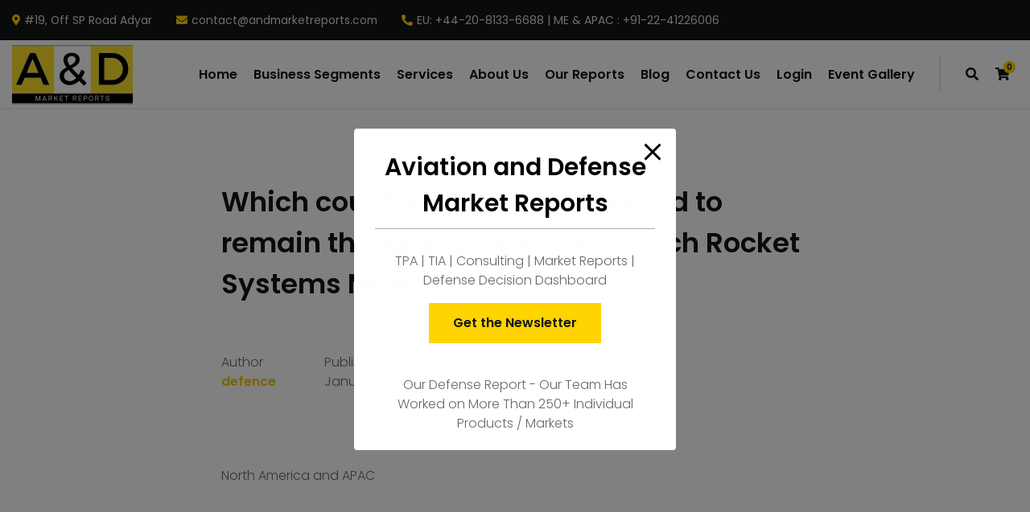

--- FILE ---
content_type: text/html; charset=UTF-8
request_url: https://aviationanddefensemarketreports.com/helpie_faq/which-country-region-is-expected-to-remain-the-largest-multiple-launch-rocket-systems-market/
body_size: 31001
content:

<!DOCTYPE html>
<html dir="ltr" lang="en-US"
	prefix="og: https://ogp.me/ns#" >
<head>
	<meta charset="UTF-8">
	<meta name="viewport" content="width=device-width, initial-scale=1">
	<link rel="profile" href="//gmpg.org/xfn/11">
	

<title>Which country/region is expected to remain the largest Multiple Launch Rocket Systems Market? - Aviation and Defense Market Reports</title>

		<!-- All in One SEO 4.3.2 - aioseo.com -->
		<meta name="description" content="North America and APAC" />
		<meta name="robots" content="max-image-preview:large" />
		<meta name="google-site-verification" content="LZ0hx5OiuDrsE1daUplf6HZA6VkYxzB97fAaGaoxdVU" />
		<meta name="msvalidate.01" content="6F6E5C7166C99199101579AD696A2C9C" />
		<meta name="yandex-verification" content="efc3bf34f1e06aba" />
		<link rel="canonical" href="https://aviationanddefensemarketreports.com/helpie_faq/which-country-region-is-expected-to-remain-the-largest-multiple-launch-rocket-systems-market/" />
		<meta name="generator" content="All in One SEO (AIOSEO) 4.3.2 " />
		<meta property="og:locale" content="en_US" />
		<meta property="og:site_name" content="Aviation and Defense Market Reports - Aviation and Defense" />
		<meta property="og:type" content="article" />
		<meta property="og:title" content="Which country/region is expected to remain the largest Multiple Launch Rocket Systems Market? - Aviation and Defense Market Reports" />
		<meta property="og:description" content="North America and APAC" />
		<meta property="og:url" content="https://aviationanddefensemarketreports.com/helpie_faq/which-country-region-is-expected-to-remain-the-largest-multiple-launch-rocket-systems-market/" />
		<meta property="article:published_time" content="2023-01-13T07:58:07+00:00" />
		<meta property="article:modified_time" content="2023-01-13T07:58:07+00:00" />
		<meta name="twitter:card" content="summary" />
		<meta name="twitter:site" content="@AMarketreports" />
		<meta name="twitter:title" content="Which country/region is expected to remain the largest Multiple Launch Rocket Systems Market? - Aviation and Defense Market Reports" />
		<meta name="twitter:description" content="North America and APAC" />
		<meta name="twitter:creator" content="@AMarketreports" />
		<script type="application/ld+json" class="aioseo-schema">
			{"@context":"https:\/\/schema.org","@graph":[{"@type":"BreadcrumbList","@id":"https:\/\/aviationanddefensemarketreports.com\/helpie_faq\/which-country-region-is-expected-to-remain-the-largest-multiple-launch-rocket-systems-market\/#breadcrumblist","itemListElement":[{"@type":"ListItem","@id":"https:\/\/aviationanddefensemarketreports.com\/#listItem","position":1,"item":{"@type":"WebPage","@id":"https:\/\/aviationanddefensemarketreports.com\/","name":"Home","description":"Aviation and Defense Market Reports has published 390+ Defense and aerospace report. Access Defense Dashboard for updated defence market researchreport","url":"https:\/\/aviationanddefensemarketreports.com\/"},"nextItem":"https:\/\/aviationanddefensemarketreports.com\/helpie_faq\/which-country-region-is-expected-to-remain-the-largest-multiple-launch-rocket-systems-market\/#listItem"},{"@type":"ListItem","@id":"https:\/\/aviationanddefensemarketreports.com\/helpie_faq\/which-country-region-is-expected-to-remain-the-largest-multiple-launch-rocket-systems-market\/#listItem","position":2,"item":{"@type":"WebPage","@id":"https:\/\/aviationanddefensemarketreports.com\/helpie_faq\/which-country-region-is-expected-to-remain-the-largest-multiple-launch-rocket-systems-market\/","name":"Which country\/region is expected to remain the largest Multiple Launch Rocket Systems Market?","description":"North America and APAC","url":"https:\/\/aviationanddefensemarketreports.com\/helpie_faq\/which-country-region-is-expected-to-remain-the-largest-multiple-launch-rocket-systems-market\/"},"previousItem":"https:\/\/aviationanddefensemarketreports.com\/#listItem"}]},{"@type":"Organization","@id":"https:\/\/aviationanddefensemarketreports.com\/#organization","name":"Aviation and Defense Market Reports","url":"https:\/\/aviationanddefensemarketreports.com\/","logo":{"@type":"ImageObject","url":"https:\/\/aviationanddefensemarketreports.com\/wp-content\/uploads\/2022\/10\/Aviation-and-Defense-Market-Reports-Logo-2-copy-e1665674217426.png","@id":"https:\/\/aviationanddefensemarketreports.com\/#organizationLogo"},"image":{"@id":"https:\/\/aviationanddefensemarketreports.com\/#organizationLogo"},"sameAs":["https:\/\/twitter.com\/AMarketreports","https:\/\/www.instagram.com\/aviationanddefense\/","https:\/\/www.youtube.com\/channel\/UCnIUbPsEP0cfBpbQejoJBNw","https:\/\/www.linkedin.com\/company\/aviation-and-defense-market-reports"],"contactPoint":{"@type":"ContactPoint","telephone":"+13323335499","contactType":"Sales"}},{"@type":"Person","@id":"https:\/\/aviationanddefensemarketreports.com\/author\/defence\/#author","url":"https:\/\/aviationanddefensemarketreports.com\/author\/defence\/","name":"defence"},{"@type":"WebPage","@id":"https:\/\/aviationanddefensemarketreports.com\/helpie_faq\/which-country-region-is-expected-to-remain-the-largest-multiple-launch-rocket-systems-market\/#webpage","url":"https:\/\/aviationanddefensemarketreports.com\/helpie_faq\/which-country-region-is-expected-to-remain-the-largest-multiple-launch-rocket-systems-market\/","name":"Which country\/region is expected to remain the largest Multiple Launch Rocket Systems Market? - Aviation and Defense Market Reports","description":"North America and APAC","inLanguage":"en-US","isPartOf":{"@id":"https:\/\/aviationanddefensemarketreports.com\/#website"},"breadcrumb":{"@id":"https:\/\/aviationanddefensemarketreports.com\/helpie_faq\/which-country-region-is-expected-to-remain-the-largest-multiple-launch-rocket-systems-market\/#breadcrumblist"},"author":{"@id":"https:\/\/aviationanddefensemarketreports.com\/author\/defence\/#author"},"creator":{"@id":"https:\/\/aviationanddefensemarketreports.com\/author\/defence\/#author"},"datePublished":"2023-01-13T07:58:07+00:00","dateModified":"2023-01-13T07:58:07+00:00"},{"@type":"WebSite","@id":"https:\/\/aviationanddefensemarketreports.com\/#website","url":"https:\/\/aviationanddefensemarketreports.com\/","name":"Aviation and Defense Market Reports","description":"Aviation and Defense","inLanguage":"en-US","publisher":{"@id":"https:\/\/aviationanddefensemarketreports.com\/#organization"}}]}
		</script>
		<!-- All in One SEO -->


<!-- Google Tag Manager for WordPress by gtm4wp.com -->
<script data-cfasync="false" data-pagespeed-no-defer>
	var gtm4wp_datalayer_name = "dataLayer";
	var dataLayer = dataLayer || [];
</script>
<!-- End Google Tag Manager for WordPress by gtm4wp.com --><link rel='dns-prefetch' href='//fonts.googleapis.com' />
<link rel="alternate" type="application/rss+xml" title="Aviation and Defense Market Reports &raquo; Feed" href="https://aviationanddefensemarketreports.com/feed/" />
<link rel="alternate" type="application/rss+xml" title="Aviation and Defense Market Reports &raquo; Comments Feed" href="https://aviationanddefensemarketreports.com/comments/feed/" />
<link rel="alternate" type="application/rss+xml" title="Aviation and Defense Market Reports &raquo; Which country/region is expected to remain the largest Multiple Launch Rocket Systems Market? Comments Feed" href="https://aviationanddefensemarketreports.com/helpie_faq/which-country-region-is-expected-to-remain-the-largest-multiple-launch-rocket-systems-market/feed/" />
		<!-- This site uses the Google Analytics by MonsterInsights plugin v8.12.1 - Using Analytics tracking - https://www.monsterinsights.com/ -->
							<script
				src="//www.googletagmanager.com/gtag/js?id=G-B4E479W0PQ"  data-cfasync="false" data-wpfc-render="false" type="text/javascript" async></script>
			<script data-cfasync="false" data-wpfc-render="false" type="text/javascript">
				var mi_version = '8.12.1';
				var mi_track_user = true;
				var mi_no_track_reason = '';
				
								var disableStrs = [
										'ga-disable-G-B4E479W0PQ',
														];

				/* Function to detect opted out users */
				function __gtagTrackerIsOptedOut() {
					for (var index = 0; index < disableStrs.length; index++) {
						if (document.cookie.indexOf(disableStrs[index] + '=true') > -1) {
							return true;
						}
					}

					return false;
				}

				/* Disable tracking if the opt-out cookie exists. */
				if (__gtagTrackerIsOptedOut()) {
					for (var index = 0; index < disableStrs.length; index++) {
						window[disableStrs[index]] = true;
					}
				}

				/* Opt-out function */
				function __gtagTrackerOptout() {
					for (var index = 0; index < disableStrs.length; index++) {
						document.cookie = disableStrs[index] + '=true; expires=Thu, 31 Dec 2099 23:59:59 UTC; path=/';
						window[disableStrs[index]] = true;
					}
				}

				if ('undefined' === typeof gaOptout) {
					function gaOptout() {
						__gtagTrackerOptout();
					}
				}
								window.dataLayer = window.dataLayer || [];

				window.MonsterInsightsDualTracker = {
					helpers: {},
					trackers: {},
				};
				if (mi_track_user) {
					function __gtagDataLayer() {
						dataLayer.push(arguments);
					}

					function __gtagTracker(type, name, parameters) {
						if (!parameters) {
							parameters = {};
						}

						if (parameters.send_to) {
							__gtagDataLayer.apply(null, arguments);
							return;
						}

						if (type === 'event') {
														parameters.send_to = monsterinsights_frontend.v4_id;
							var hookName = name;
							if (typeof parameters['event_category'] !== 'undefined') {
								hookName = parameters['event_category'] + ':' + name;
							}

							if (typeof MonsterInsightsDualTracker.trackers[hookName] !== 'undefined') {
								MonsterInsightsDualTracker.trackers[hookName](parameters);
							} else {
								__gtagDataLayer('event', name, parameters);
							}
							
													} else {
							__gtagDataLayer.apply(null, arguments);
						}
					}

					__gtagTracker('js', new Date());
					__gtagTracker('set', {
						'developer_id.dZGIzZG': true,
											});
										__gtagTracker('config', 'G-B4E479W0PQ', {"forceSSL":"true","link_attribution":"true"} );
															window.gtag = __gtagTracker;										(function () {
						/* https://developers.google.com/analytics/devguides/collection/analyticsjs/ */
						/* ga and __gaTracker compatibility shim. */
						var noopfn = function () {
							return null;
						};
						var newtracker = function () {
							return new Tracker();
						};
						var Tracker = function () {
							return null;
						};
						var p = Tracker.prototype;
						p.get = noopfn;
						p.set = noopfn;
						p.send = function () {
							var args = Array.prototype.slice.call(arguments);
							args.unshift('send');
							__gaTracker.apply(null, args);
						};
						var __gaTracker = function () {
							var len = arguments.length;
							if (len === 0) {
								return;
							}
							var f = arguments[len - 1];
							if (typeof f !== 'object' || f === null || typeof f.hitCallback !== 'function') {
								if ('send' === arguments[0]) {
									var hitConverted, hitObject = false, action;
									if ('event' === arguments[1]) {
										if ('undefined' !== typeof arguments[3]) {
											hitObject = {
												'eventAction': arguments[3],
												'eventCategory': arguments[2],
												'eventLabel': arguments[4],
												'value': arguments[5] ? arguments[5] : 1,
											}
										}
									}
									if ('pageview' === arguments[1]) {
										if ('undefined' !== typeof arguments[2]) {
											hitObject = {
												'eventAction': 'page_view',
												'page_path': arguments[2],
											}
										}
									}
									if (typeof arguments[2] === 'object') {
										hitObject = arguments[2];
									}
									if (typeof arguments[5] === 'object') {
										Object.assign(hitObject, arguments[5]);
									}
									if ('undefined' !== typeof arguments[1].hitType) {
										hitObject = arguments[1];
										if ('pageview' === hitObject.hitType) {
											hitObject.eventAction = 'page_view';
										}
									}
									if (hitObject) {
										action = 'timing' === arguments[1].hitType ? 'timing_complete' : hitObject.eventAction;
										hitConverted = mapArgs(hitObject);
										__gtagTracker('event', action, hitConverted);
									}
								}
								return;
							}

							function mapArgs(args) {
								var arg, hit = {};
								var gaMap = {
									'eventCategory': 'event_category',
									'eventAction': 'event_action',
									'eventLabel': 'event_label',
									'eventValue': 'event_value',
									'nonInteraction': 'non_interaction',
									'timingCategory': 'event_category',
									'timingVar': 'name',
									'timingValue': 'value',
									'timingLabel': 'event_label',
									'page': 'page_path',
									'location': 'page_location',
									'title': 'page_title',
								};
								for (arg in args) {
																		if (!(!args.hasOwnProperty(arg) || !gaMap.hasOwnProperty(arg))) {
										hit[gaMap[arg]] = args[arg];
									} else {
										hit[arg] = args[arg];
									}
								}
								return hit;
							}

							try {
								f.hitCallback();
							} catch (ex) {
							}
						};
						__gaTracker.create = newtracker;
						__gaTracker.getByName = newtracker;
						__gaTracker.getAll = function () {
							return [];
						};
						__gaTracker.remove = noopfn;
						__gaTracker.loaded = true;
						window['__gaTracker'] = __gaTracker;
					})();
									} else {
										console.log("");
					(function () {
						function __gtagTracker() {
							return null;
						}

						window['__gtagTracker'] = __gtagTracker;
						window['gtag'] = __gtagTracker;
					})();
									}
			</script>
				<!-- / Google Analytics by MonsterInsights -->
		<script type="text/javascript">
/* <![CDATA[ */
window._wpemojiSettings = {"baseUrl":"https:\/\/s.w.org\/images\/core\/emoji\/15.0.3\/72x72\/","ext":".png","svgUrl":"https:\/\/s.w.org\/images\/core\/emoji\/15.0.3\/svg\/","svgExt":".svg","source":{"concatemoji":"https:\/\/aviationanddefensemarketreports.com\/wp-includes\/js\/wp-emoji-release.min.js?ver=6.5.7"}};
/*! This file is auto-generated */
!function(i,n){var o,s,e;function c(e){try{var t={supportTests:e,timestamp:(new Date).valueOf()};sessionStorage.setItem(o,JSON.stringify(t))}catch(e){}}function p(e,t,n){e.clearRect(0,0,e.canvas.width,e.canvas.height),e.fillText(t,0,0);var t=new Uint32Array(e.getImageData(0,0,e.canvas.width,e.canvas.height).data),r=(e.clearRect(0,0,e.canvas.width,e.canvas.height),e.fillText(n,0,0),new Uint32Array(e.getImageData(0,0,e.canvas.width,e.canvas.height).data));return t.every(function(e,t){return e===r[t]})}function u(e,t,n){switch(t){case"flag":return n(e,"\ud83c\udff3\ufe0f\u200d\u26a7\ufe0f","\ud83c\udff3\ufe0f\u200b\u26a7\ufe0f")?!1:!n(e,"\ud83c\uddfa\ud83c\uddf3","\ud83c\uddfa\u200b\ud83c\uddf3")&&!n(e,"\ud83c\udff4\udb40\udc67\udb40\udc62\udb40\udc65\udb40\udc6e\udb40\udc67\udb40\udc7f","\ud83c\udff4\u200b\udb40\udc67\u200b\udb40\udc62\u200b\udb40\udc65\u200b\udb40\udc6e\u200b\udb40\udc67\u200b\udb40\udc7f");case"emoji":return!n(e,"\ud83d\udc26\u200d\u2b1b","\ud83d\udc26\u200b\u2b1b")}return!1}function f(e,t,n){var r="undefined"!=typeof WorkerGlobalScope&&self instanceof WorkerGlobalScope?new OffscreenCanvas(300,150):i.createElement("canvas"),a=r.getContext("2d",{willReadFrequently:!0}),o=(a.textBaseline="top",a.font="600 32px Arial",{});return e.forEach(function(e){o[e]=t(a,e,n)}),o}function t(e){var t=i.createElement("script");t.src=e,t.defer=!0,i.head.appendChild(t)}"undefined"!=typeof Promise&&(o="wpEmojiSettingsSupports",s=["flag","emoji"],n.supports={everything:!0,everythingExceptFlag:!0},e=new Promise(function(e){i.addEventListener("DOMContentLoaded",e,{once:!0})}),new Promise(function(t){var n=function(){try{var e=JSON.parse(sessionStorage.getItem(o));if("object"==typeof e&&"number"==typeof e.timestamp&&(new Date).valueOf()<e.timestamp+604800&&"object"==typeof e.supportTests)return e.supportTests}catch(e){}return null}();if(!n){if("undefined"!=typeof Worker&&"undefined"!=typeof OffscreenCanvas&&"undefined"!=typeof URL&&URL.createObjectURL&&"undefined"!=typeof Blob)try{var e="postMessage("+f.toString()+"("+[JSON.stringify(s),u.toString(),p.toString()].join(",")+"));",r=new Blob([e],{type:"text/javascript"}),a=new Worker(URL.createObjectURL(r),{name:"wpTestEmojiSupports"});return void(a.onmessage=function(e){c(n=e.data),a.terminate(),t(n)})}catch(e){}c(n=f(s,u,p))}t(n)}).then(function(e){for(var t in e)n.supports[t]=e[t],n.supports.everything=n.supports.everything&&n.supports[t],"flag"!==t&&(n.supports.everythingExceptFlag=n.supports.everythingExceptFlag&&n.supports[t]);n.supports.everythingExceptFlag=n.supports.everythingExceptFlag&&!n.supports.flag,n.DOMReady=!1,n.readyCallback=function(){n.DOMReady=!0}}).then(function(){return e}).then(function(){var e;n.supports.everything||(n.readyCallback(),(e=n.source||{}).concatemoji?t(e.concatemoji):e.wpemoji&&e.twemoji&&(t(e.twemoji),t(e.wpemoji)))}))}((window,document),window._wpemojiSettings);
/* ]]> */
</script>
<link rel='stylesheet' id='adri_ajdethemes-google-fonts-css' href='https://fonts.googleapis.com/css2?family=Poppins%3Awght%40300%3B400%3B600%3B700&#038;display=swap&#038;ver=1.0.0' type='text/css' media='all' />
<style id='wp-emoji-styles-inline-css' type='text/css'>

	img.wp-smiley, img.emoji {
		display: inline !important;
		border: none !important;
		box-shadow: none !important;
		height: 1em !important;
		width: 1em !important;
		margin: 0 0.07em !important;
		vertical-align: -0.1em !important;
		background: none !important;
		padding: 0 !important;
	}
</style>
<link rel='stylesheet' id='wp-block-library-css' href='https://aviationanddefensemarketreports.com/wp-includes/css/dist/block-library/style.min.css?ver=6.5.7' type='text/css' media='all' />
<link rel='stylesheet' id='wc-block-vendors-style-css' href='https://aviationanddefensemarketreports.com/wp-content/plugins/woocommerce/packages/woocommerce-blocks/build/vendors-style.css?ver=5.3.3' type='text/css' media='all' />
<link rel='stylesheet' id='wc-block-style-css' href='https://aviationanddefensemarketreports.com/wp-content/plugins/woocommerce/packages/woocommerce-blocks/build/style.css?ver=5.3.3' type='text/css' media='all' />
<link rel='stylesheet' id='helpie-faq-bundle-styles-css' href='https://aviationanddefensemarketreports.com/wp-content/plugins/helpie-faq/assets/bundles/main.app.css?ver=1.9.3' type='text/css' media='all' />
<style id='classic-theme-styles-inline-css' type='text/css'>
/*! This file is auto-generated */
.wp-block-button__link{color:#fff;background-color:#32373c;border-radius:9999px;box-shadow:none;text-decoration:none;padding:calc(.667em + 2px) calc(1.333em + 2px);font-size:1.125em}.wp-block-file__button{background:#32373c;color:#fff;text-decoration:none}
</style>
<style id='global-styles-inline-css' type='text/css'>
body{--wp--preset--color--black: #262628;--wp--preset--color--cyan-bluish-gray: #abb8c3;--wp--preset--color--white: #ffffff;--wp--preset--color--pale-pink: #f78da7;--wp--preset--color--vivid-red: #cf2e2e;--wp--preset--color--luminous-vivid-orange: #ff6900;--wp--preset--color--luminous-vivid-amber: #fcb900;--wp--preset--color--light-green-cyan: #7bdcb5;--wp--preset--color--vivid-green-cyan: #00d084;--wp--preset--color--pale-cyan-blue: #8ed1fc;--wp--preset--color--vivid-cyan-blue: #0693e3;--wp--preset--color--vivid-purple: #9b51e0;--wp--preset--color--gray: #66686F;--wp--preset--color--gray-light: #AAABAF;--wp--preset--color--light: #DDDDDD;--wp--preset--color--lighter: #f4f4f4;--wp--preset--color--impact-black: #131515;--wp--preset--color--impact-yellow: #FFD400;--wp--preset--color--energy-blue: #152860;--wp--preset--color--energy-green: #A1EF8B;--wp--preset--color--royal-green: #104547;--wp--preset--color--royal-yellow: #F2CD5D;--wp--preset--color--sass-blue: #3772FF;--wp--preset--color--mint-green: #4DBC65;--wp--preset--color--smooth-blue: #29335C;--wp--preset--color--smooth-red: #DB2B39;--wp--preset--gradient--vivid-cyan-blue-to-vivid-purple: linear-gradient(135deg,rgba(6,147,227,1) 0%,rgb(155,81,224) 100%);--wp--preset--gradient--light-green-cyan-to-vivid-green-cyan: linear-gradient(135deg,rgb(122,220,180) 0%,rgb(0,208,130) 100%);--wp--preset--gradient--luminous-vivid-amber-to-luminous-vivid-orange: linear-gradient(135deg,rgba(252,185,0,1) 0%,rgba(255,105,0,1) 100%);--wp--preset--gradient--luminous-vivid-orange-to-vivid-red: linear-gradient(135deg,rgba(255,105,0,1) 0%,rgb(207,46,46) 100%);--wp--preset--gradient--very-light-gray-to-cyan-bluish-gray: linear-gradient(135deg,rgb(238,238,238) 0%,rgb(169,184,195) 100%);--wp--preset--gradient--cool-to-warm-spectrum: linear-gradient(135deg,rgb(74,234,220) 0%,rgb(151,120,209) 20%,rgb(207,42,186) 40%,rgb(238,44,130) 60%,rgb(251,105,98) 80%,rgb(254,248,76) 100%);--wp--preset--gradient--blush-light-purple: linear-gradient(135deg,rgb(255,206,236) 0%,rgb(152,150,240) 100%);--wp--preset--gradient--blush-bordeaux: linear-gradient(135deg,rgb(254,205,165) 0%,rgb(254,45,45) 50%,rgb(107,0,62) 100%);--wp--preset--gradient--luminous-dusk: linear-gradient(135deg,rgb(255,203,112) 0%,rgb(199,81,192) 50%,rgb(65,88,208) 100%);--wp--preset--gradient--pale-ocean: linear-gradient(135deg,rgb(255,245,203) 0%,rgb(182,227,212) 50%,rgb(51,167,181) 100%);--wp--preset--gradient--electric-grass: linear-gradient(135deg,rgb(202,248,128) 0%,rgb(113,206,126) 100%);--wp--preset--gradient--midnight: linear-gradient(135deg,rgb(2,3,129) 0%,rgb(40,116,252) 100%);--wp--preset--font-size--small: 14px;--wp--preset--font-size--medium: 20px;--wp--preset--font-size--large: 36px;--wp--preset--font-size--x-large: 42px;--wp--preset--font-size--h-6-size: 16px;--wp--preset--font-size--h-5-size: 18px;--wp--preset--font-size--h-4-size: 22px;--wp--preset--font-size--h-3-size: 26px;--wp--preset--font-size--h-2-size: 30px;--wp--preset--font-size--h-1-size: 34px;--wp--preset--spacing--20: 0.44rem;--wp--preset--spacing--30: 0.67rem;--wp--preset--spacing--40: 1rem;--wp--preset--spacing--50: 1.5rem;--wp--preset--spacing--60: 2.25rem;--wp--preset--spacing--70: 3.38rem;--wp--preset--spacing--80: 5.06rem;--wp--preset--shadow--natural: 6px 6px 9px rgba(0, 0, 0, 0.2);--wp--preset--shadow--deep: 12px 12px 50px rgba(0, 0, 0, 0.4);--wp--preset--shadow--sharp: 6px 6px 0px rgba(0, 0, 0, 0.2);--wp--preset--shadow--outlined: 6px 6px 0px -3px rgba(255, 255, 255, 1), 6px 6px rgba(0, 0, 0, 1);--wp--preset--shadow--crisp: 6px 6px 0px rgba(0, 0, 0, 1);}:where(.is-layout-flex){gap: 0.5em;}:where(.is-layout-grid){gap: 0.5em;}body .is-layout-flex{display: flex;}body .is-layout-flex{flex-wrap: wrap;align-items: center;}body .is-layout-flex > *{margin: 0;}body .is-layout-grid{display: grid;}body .is-layout-grid > *{margin: 0;}:where(.wp-block-columns.is-layout-flex){gap: 2em;}:where(.wp-block-columns.is-layout-grid){gap: 2em;}:where(.wp-block-post-template.is-layout-flex){gap: 1.25em;}:where(.wp-block-post-template.is-layout-grid){gap: 1.25em;}.has-black-color{color: var(--wp--preset--color--black) !important;}.has-cyan-bluish-gray-color{color: var(--wp--preset--color--cyan-bluish-gray) !important;}.has-white-color{color: var(--wp--preset--color--white) !important;}.has-pale-pink-color{color: var(--wp--preset--color--pale-pink) !important;}.has-vivid-red-color{color: var(--wp--preset--color--vivid-red) !important;}.has-luminous-vivid-orange-color{color: var(--wp--preset--color--luminous-vivid-orange) !important;}.has-luminous-vivid-amber-color{color: var(--wp--preset--color--luminous-vivid-amber) !important;}.has-light-green-cyan-color{color: var(--wp--preset--color--light-green-cyan) !important;}.has-vivid-green-cyan-color{color: var(--wp--preset--color--vivid-green-cyan) !important;}.has-pale-cyan-blue-color{color: var(--wp--preset--color--pale-cyan-blue) !important;}.has-vivid-cyan-blue-color{color: var(--wp--preset--color--vivid-cyan-blue) !important;}.has-vivid-purple-color{color: var(--wp--preset--color--vivid-purple) !important;}.has-black-background-color{background-color: var(--wp--preset--color--black) !important;}.has-cyan-bluish-gray-background-color{background-color: var(--wp--preset--color--cyan-bluish-gray) !important;}.has-white-background-color{background-color: var(--wp--preset--color--white) !important;}.has-pale-pink-background-color{background-color: var(--wp--preset--color--pale-pink) !important;}.has-vivid-red-background-color{background-color: var(--wp--preset--color--vivid-red) !important;}.has-luminous-vivid-orange-background-color{background-color: var(--wp--preset--color--luminous-vivid-orange) !important;}.has-luminous-vivid-amber-background-color{background-color: var(--wp--preset--color--luminous-vivid-amber) !important;}.has-light-green-cyan-background-color{background-color: var(--wp--preset--color--light-green-cyan) !important;}.has-vivid-green-cyan-background-color{background-color: var(--wp--preset--color--vivid-green-cyan) !important;}.has-pale-cyan-blue-background-color{background-color: var(--wp--preset--color--pale-cyan-blue) !important;}.has-vivid-cyan-blue-background-color{background-color: var(--wp--preset--color--vivid-cyan-blue) !important;}.has-vivid-purple-background-color{background-color: var(--wp--preset--color--vivid-purple) !important;}.has-black-border-color{border-color: var(--wp--preset--color--black) !important;}.has-cyan-bluish-gray-border-color{border-color: var(--wp--preset--color--cyan-bluish-gray) !important;}.has-white-border-color{border-color: var(--wp--preset--color--white) !important;}.has-pale-pink-border-color{border-color: var(--wp--preset--color--pale-pink) !important;}.has-vivid-red-border-color{border-color: var(--wp--preset--color--vivid-red) !important;}.has-luminous-vivid-orange-border-color{border-color: var(--wp--preset--color--luminous-vivid-orange) !important;}.has-luminous-vivid-amber-border-color{border-color: var(--wp--preset--color--luminous-vivid-amber) !important;}.has-light-green-cyan-border-color{border-color: var(--wp--preset--color--light-green-cyan) !important;}.has-vivid-green-cyan-border-color{border-color: var(--wp--preset--color--vivid-green-cyan) !important;}.has-pale-cyan-blue-border-color{border-color: var(--wp--preset--color--pale-cyan-blue) !important;}.has-vivid-cyan-blue-border-color{border-color: var(--wp--preset--color--vivid-cyan-blue) !important;}.has-vivid-purple-border-color{border-color: var(--wp--preset--color--vivid-purple) !important;}.has-vivid-cyan-blue-to-vivid-purple-gradient-background{background: var(--wp--preset--gradient--vivid-cyan-blue-to-vivid-purple) !important;}.has-light-green-cyan-to-vivid-green-cyan-gradient-background{background: var(--wp--preset--gradient--light-green-cyan-to-vivid-green-cyan) !important;}.has-luminous-vivid-amber-to-luminous-vivid-orange-gradient-background{background: var(--wp--preset--gradient--luminous-vivid-amber-to-luminous-vivid-orange) !important;}.has-luminous-vivid-orange-to-vivid-red-gradient-background{background: var(--wp--preset--gradient--luminous-vivid-orange-to-vivid-red) !important;}.has-very-light-gray-to-cyan-bluish-gray-gradient-background{background: var(--wp--preset--gradient--very-light-gray-to-cyan-bluish-gray) !important;}.has-cool-to-warm-spectrum-gradient-background{background: var(--wp--preset--gradient--cool-to-warm-spectrum) !important;}.has-blush-light-purple-gradient-background{background: var(--wp--preset--gradient--blush-light-purple) !important;}.has-blush-bordeaux-gradient-background{background: var(--wp--preset--gradient--blush-bordeaux) !important;}.has-luminous-dusk-gradient-background{background: var(--wp--preset--gradient--luminous-dusk) !important;}.has-pale-ocean-gradient-background{background: var(--wp--preset--gradient--pale-ocean) !important;}.has-electric-grass-gradient-background{background: var(--wp--preset--gradient--electric-grass) !important;}.has-midnight-gradient-background{background: var(--wp--preset--gradient--midnight) !important;}.has-small-font-size{font-size: var(--wp--preset--font-size--small) !important;}.has-medium-font-size{font-size: var(--wp--preset--font-size--medium) !important;}.has-large-font-size{font-size: var(--wp--preset--font-size--large) !important;}.has-x-large-font-size{font-size: var(--wp--preset--font-size--x-large) !important;}
.wp-block-navigation a:where(:not(.wp-element-button)){color: inherit;}
:where(.wp-block-post-template.is-layout-flex){gap: 1.25em;}:where(.wp-block-post-template.is-layout-grid){gap: 1.25em;}
:where(.wp-block-columns.is-layout-flex){gap: 2em;}:where(.wp-block-columns.is-layout-grid){gap: 2em;}
.wp-block-pullquote{font-size: 1.5em;line-height: 1.6;}
</style>
<link rel='stylesheet' id='pb_animate-css' href='https://aviationanddefensemarketreports.com/wp-content/plugins/ays-popup-box/public/css/animate.css?ver=3.4.6' type='text/css' media='all' />
<link rel='stylesheet' id='contact-form-7-css' href='https://aviationanddefensemarketreports.com/wp-content/plugins/contact-form-7/includes/css/styles.css?ver=5.5.3' type='text/css' media='all' />
<link rel='stylesheet' id='ctf_styles-css' href='https://aviationanddefensemarketreports.com/wp-content/plugins/custom-twitter-feeds/css/ctf-styles.min.css?ver=2.0.5' type='text/css' media='all' />
<link rel='stylesheet' id='saswp-style-css' href='https://aviationanddefensemarketreports.com/wp-content/plugins/schema-and-structured-data-for-wp/admin_section/css/saswp-style.min.css?ver=1.11.1' type='text/css' media='all' />
<style id='woocommerce-inline-inline-css' type='text/css'>
.woocommerce form .form-row .required { visibility: visible; }
</style>
<link rel='stylesheet' id='dashicons-css' href='https://aviationanddefensemarketreports.com/wp-includes/css/dashicons.min.css?ver=6.5.7' type='text/css' media='all' />
<style id='dashicons-inline-css' type='text/css'>
[data-font="Dashicons"]:before {font-family: 'Dashicons' !important;content: attr(data-icon) !important;speak: none !important;font-weight: normal !important;font-variant: normal !important;text-transform: none !important;line-height: 1 !important;font-style: normal !important;-webkit-font-smoothing: antialiased !important;-moz-osx-font-smoothing: grayscale !important;}
</style>
<link rel='stylesheet' id='yith_ywraq_frontend-css' href='https://aviationanddefensemarketreports.com/wp-content/plugins/yith-woocommerce-request-a-quote/assets/css/frontend.css?ver=2.3.0' type='text/css' media='all' />
<style id='yith_ywraq_frontend-inline-css' type='text/css'>
.woocommerce .add-request-quote-button.button, .woocommerce .add-request-quote-button-addons.button, .yith-wceop-ywraq-button-wrapper .add-request-quote-button.button, .yith-wceop-ywraq-button-wrapper .add-request-quote-button-addons.button{
    background-color: rgb(255,212,0)!important;
    color: rgb(0,0,0)!important;
}
.woocommerce .add-request-quote-button.button:hover,  .woocommerce .add-request-quote-button-addons.button:hover,.yith-wceop-ywraq-button-wrapper .add-request-quote-button.button:hover,  .yith-wceop-ywraq-button-wrapper .add-request-quote-button-addons.button:hover{
    background-color: rgb(255,212,0)!important;
    color: rgb(0,0,0)!important;
}

.woocommerce.single-product button.single_add_to_cart_button.button {margin-right: 5px;}
	.woocommerce.single-product .product .yith-ywraq-add-to-quote {display: inline-block; vertical-align: middle;margin: 1em 0.5em;}
	.single-product form.cart {display: inline;float: left;}

		
</style>
<link rel='stylesheet' id='bootstrap-reboot-css' href='https://aviationanddefensemarketreports.com/wp-content/themes/adri-ajdethemes/assets/css/vendors/bootstrap-reboot.min.css?ver=4.4.1' type='text/css' media='all' />
<link rel='stylesheet' id='bootstrap-grid-css' href='https://aviationanddefensemarketreports.com/wp-content/themes/adri-ajdethemes/assets/css/vendors/bootstrap-grid.min.css?ver=4.4.1' type='text/css' media='all' />
<link rel='stylesheet' id='iconsmind-css' href='https://aviationanddefensemarketreports.com/wp-content/themes/adri-ajdethemes/assets/fonts/im/im-style.css?ver=1.3' type='text/css' media='all' />
<link rel='stylesheet' id='fontawesome-css' href='https://aviationanddefensemarketreports.com/wp-content/themes/adri-ajdethemes/assets/fonts/fa-brands/fontawesome.css?ver=5.13.0' type='text/css' media='all' />
<link rel='stylesheet' id='fontawesome-solid-css' href='https://aviationanddefensemarketreports.com/wp-content/themes/adri-ajdethemes/assets/fonts/fa-brands/solid.css?ver=5.13.0' type='text/css' media='all' />
<link rel='stylesheet' id='fontawesome-brands-css' href='https://aviationanddefensemarketreports.com/wp-content/themes/adri-ajdethemes/assets/fonts/fa-brands/brands.css?ver=5.13.0' type='text/css' media='all' />
<link rel='stylesheet' id='swiper-css' href='https://aviationanddefensemarketreports.com/wp-content/themes/adri-ajdethemes/assets/js/vendors/swiperjs/swiper-bundle.min.css?ver=6.5.7' type='text/css' media='all' />
<link rel='stylesheet' id='adri_ajdethemes-style-css' href='https://aviationanddefensemarketreports.com/wp-content/themes/adri-ajdethemes/style.css?ver=6.5.7' type='text/css' media='all' />
<link rel='stylesheet' id='adri-ajdethemes-woocommerce-style-css' href='https://aviationanddefensemarketreports.com/wp-content/themes/adri-ajdethemes/woocommerce.css?ver=1.0.0' type='text/css' media='all' />
<link rel='stylesheet' id='child-style-css' href='https://aviationanddefensemarketreports.com/wp-content/themes/adri-ajdethemes-child/style.css?ver=6.5.7' type='text/css' media='all' />
<script type="text/javascript" src="https://aviationanddefensemarketreports.com/wp-content/plugins/google-analytics-for-wordpress/assets/js/frontend-gtag.min.js?ver=8.12.1" id="monsterinsights-frontend-script-js"></script>
<script data-cfasync="false" data-wpfc-render="false" type="text/javascript" id='monsterinsights-frontend-script-js-extra'>/* <![CDATA[ */
var monsterinsights_frontend = {"js_events_tracking":"true","download_extensions":"doc,pdf,ppt,zip,xls,docx,pptx,xlsx","inbound_paths":"[{\"path\":\"\\\/go\\\/\",\"label\":\"affiliate\"},{\"path\":\"\\\/recommend\\\/\",\"label\":\"affiliate\"}]","home_url":"https:\/\/aviationanddefensemarketreports.com","hash_tracking":"false","ua":"","v4_id":"G-B4E479W0PQ"};/* ]]> */
</script>
<script type="text/javascript" src="https://aviationanddefensemarketreports.com/wp-includes/js/jquery/jquery.min.js?ver=3.7.1" id="jquery-core-js"></script>
<script type="text/javascript" src="https://aviationanddefensemarketreports.com/wp-includes/js/jquery/jquery-migrate.min.js?ver=3.4.1" id="jquery-migrate-js"></script>
<script type="text/javascript" id="ays-pb-js-extra">
/* <![CDATA[ */
var pbLocalizeObj = {"icons":{"close_icon":"<svg class=\"ays_pb_material_close_icon\" xmlns=\"https:\/\/www.w3.org\/2000\/svg\" height=\"36px\" viewBox=\"0 0 24 24\" width=\"36px\" fill=\"#000000\" alt=\"Pop-up Close\"><path d=\"M0 0h24v24H0z\" fill=\"none\"\/><path d=\"M19 6.41L17.59 5 12 10.59 6.41 5 5 6.41 10.59 12 5 17.59 6.41 19 12 13.41 17.59 19 19 17.59 13.41 12z\"\/><\/svg>","close_circle_icon":"<svg class=\"ays_pb_material_close_circle_icon\" xmlns=\"https:\/\/www.w3.org\/2000\/svg\" height=\"24\" viewBox=\"0 0 24 24\" width=\"36\" alt=\"Pop-up Close\"><path d=\"M0 0h24v24H0z\" fill=\"none\"\/><path d=\"M12 2C6.47 2 2 6.47 2 12s4.47 10 10 10 10-4.47 10-10S17.53 2 12 2zm5 13.59L15.59 17 12 13.41 8.41 17 7 15.59 10.59 12 7 8.41 8.41 7 12 10.59 15.59 7 17 8.41 13.41 12 17 15.59z\"\/><\/svg>","volume_up_icon":"<svg class=\"ays_pb_fa_volume\" xmlns=\"https:\/\/www.w3.org\/2000\/svg\" height=\"24\" viewBox=\"0 0 24 24\" width=\"36\"><path d=\"M0 0h24v24H0z\" fill=\"none\"\/><path d=\"M3 9v6h4l5 5V4L7 9H3zm13.5 3c0-1.77-1.02-3.29-2.5-4.03v8.05c1.48-.73 2.5-2.25 2.5-4.02zM14 3.23v2.06c2.89.86 5 3.54 5 6.71s-2.11 5.85-5 6.71v2.06c4.01-.91 7-4.49 7-8.77s-2.99-7.86-7-8.77z\"\/><\/svg>","volume_mute_icon":"<svg xmlns=\"https:\/\/www.w3.org\/2000\/svg\" height=\"24\" viewBox=\"0 0 24 24\" width=\"24\"><path d=\"M0 0h24v24H0z\" fill=\"none\"\/><path d=\"M7 9v6h4l5 5V4l-5 5H7z\"\/><\/svg>"}};
/* ]]> */
</script>
<script type="text/javascript" src="https://aviationanddefensemarketreports.com/wp-content/plugins/ays-popup-box/public/js/ays-pb-public.js?ver=3.4.6" id="ays-pb-js"></script>
<link rel="https://api.w.org/" href="https://aviationanddefensemarketreports.com/wp-json/" /><link rel="alternate" type="application/json" href="https://aviationanddefensemarketreports.com/wp-json/wp/v2/helpie_faq/8967" /><link rel="EditURI" type="application/rsd+xml" title="RSD" href="https://aviationanddefensemarketreports.com/xmlrpc.php?rsd" />
<meta name="generator" content="WordPress 6.5.7" />
<meta name="generator" content="WooCommerce 5.5.4" />
<link rel='shortlink' href='https://aviationanddefensemarketreports.com/?p=8967' />
<link rel="alternate" type="application/json+oembed" href="https://aviationanddefensemarketreports.com/wp-json/oembed/1.0/embed?url=https%3A%2F%2Faviationanddefensemarketreports.com%2Fhelpie_faq%2Fwhich-country-region-is-expected-to-remain-the-largest-multiple-launch-rocket-systems-market%2F" />
<link rel="alternate" type="text/xml+oembed" href="https://aviationanddefensemarketreports.com/wp-json/oembed/1.0/embed?url=https%3A%2F%2Faviationanddefensemarketreports.com%2Fhelpie_faq%2Fwhich-country-region-is-expected-to-remain-the-largest-multiple-launch-rocket-systems-market%2F&#038;format=xml" />

<!-- Google Tag Manager for WordPress by gtm4wp.com -->
<!-- GTM Container placement set to off -->
<script data-cfasync="false" data-pagespeed-no-defer type="text/javascript">
	var dataLayer_content = {"pagePostType":"helpie_faq","pagePostType2":"single-helpie_faq","pagePostAuthor":"defence"};
	dataLayer.push( dataLayer_content );
</script>
<script>
	console.warn && console.warn("[GTM4WP] Google Tag Manager container code placement set to OFF !!!");
	console.warn && console.warn("[GTM4WP] Data layer codes are active but GTM container must be loaded using custom coding !!!");
</script>
<!-- End Google Tag Manager for WordPress by gtm4wp.com -->	<noscript><style>.woocommerce-product-gallery{ opacity: 1 !important; }</style></noscript>
	<style type="text/css">.recentcomments a{display:inline !important;padding:0 !important;margin:0 !important;}</style><meta name="generator" content="Powered by Slider Revolution 6.5.5 - responsive, Mobile-Friendly Slider Plugin for WordPress with comfortable drag and drop interface." />
<style type="text/css">.helpie-faq.accordions.custom-styles .accordion .accordion__item .accordion__header{padding-top:15px;padding-right:15px;padding-bottom:15px;padding-left:15px;}.helpie-faq.accordions.custom-styles .accordion .accordion__item .accordion__body{padding-top:15px;padding-right:15px;padding-bottom:0px;padding-left:15px;}.helpie-faq.accordions.custom-styles .accordion .accordion__item{border-top-width:0px;border-right-width:0px;border-bottom-width:1px;border-left-width:0px;border-color:#44596B;border-style:solid;}.helpie-faq.custom-styles .accordion .accordion__item{margin-top:0px;margin-right:0px;margin-bottom:0px;margin-left:0px;}.helpie-faq.custom-styles .accordion__item .accordion__header .accordion__toggle .accordion__toggle-icons{color:#44596B!important}.helpie-faq.custom-styles .accordion__header:after,.helpie-faq.custom-styles .accordion__header:before{background-color:#44596B!important}</style><link rel="icon" href="https://aviationanddefensemarketreports.com/wp-content/uploads/2021/08/AD-MARKET-REPORTS-1-100x100.png" sizes="32x32" />
<link rel="icon" href="https://aviationanddefensemarketreports.com/wp-content/uploads/2021/08/AD-MARKET-REPORTS-1-300x300.png" sizes="192x192" />
<link rel="apple-touch-icon" href="https://aviationanddefensemarketreports.com/wp-content/uploads/2021/08/AD-MARKET-REPORTS-1-300x300.png" />
<meta name="msapplication-TileImage" content="https://aviationanddefensemarketreports.com/wp-content/uploads/2021/08/AD-MARKET-REPORTS-1-300x300.png" />
<script type="text/javascript">function setREVStartSize(e){
			//window.requestAnimationFrame(function() {				 
				window.RSIW = window.RSIW===undefined ? window.innerWidth : window.RSIW;	
				window.RSIH = window.RSIH===undefined ? window.innerHeight : window.RSIH;	
				try {								
					var pw = document.getElementById(e.c).parentNode.offsetWidth,
						newh;
					pw = pw===0 || isNaN(pw) ? window.RSIW : pw;
					e.tabw = e.tabw===undefined ? 0 : parseInt(e.tabw);
					e.thumbw = e.thumbw===undefined ? 0 : parseInt(e.thumbw);
					e.tabh = e.tabh===undefined ? 0 : parseInt(e.tabh);
					e.thumbh = e.thumbh===undefined ? 0 : parseInt(e.thumbh);
					e.tabhide = e.tabhide===undefined ? 0 : parseInt(e.tabhide);
					e.thumbhide = e.thumbhide===undefined ? 0 : parseInt(e.thumbhide);
					e.mh = e.mh===undefined || e.mh=="" || e.mh==="auto" ? 0 : parseInt(e.mh,0);		
					if(e.layout==="fullscreen" || e.l==="fullscreen") 						
						newh = Math.max(e.mh,window.RSIH);					
					else{					
						e.gw = Array.isArray(e.gw) ? e.gw : [e.gw];
						for (var i in e.rl) if (e.gw[i]===undefined || e.gw[i]===0) e.gw[i] = e.gw[i-1];					
						e.gh = e.el===undefined || e.el==="" || (Array.isArray(e.el) && e.el.length==0)? e.gh : e.el;
						e.gh = Array.isArray(e.gh) ? e.gh : [e.gh];
						for (var i in e.rl) if (e.gh[i]===undefined || e.gh[i]===0) e.gh[i] = e.gh[i-1];
											
						var nl = new Array(e.rl.length),
							ix = 0,						
							sl;					
						e.tabw = e.tabhide>=pw ? 0 : e.tabw;
						e.thumbw = e.thumbhide>=pw ? 0 : e.thumbw;
						e.tabh = e.tabhide>=pw ? 0 : e.tabh;
						e.thumbh = e.thumbhide>=pw ? 0 : e.thumbh;					
						for (var i in e.rl) nl[i] = e.rl[i]<window.RSIW ? 0 : e.rl[i];
						sl = nl[0];									
						for (var i in nl) if (sl>nl[i] && nl[i]>0) { sl = nl[i]; ix=i;}															
						var m = pw>(e.gw[ix]+e.tabw+e.thumbw) ? 1 : (pw-(e.tabw+e.thumbw)) / (e.gw[ix]);					
						newh =  (e.gh[ix] * m) + (e.tabh + e.thumbh);
					}
					var el = document.getElementById(e.c);
					if (el!==null && el) el.style.height = newh+"px";					
					el = document.getElementById(e.c+"_wrapper");
					if (el!==null && el) {
						el.style.height = newh+"px";
						el.style.display = "block";
					}
				} catch(e){
					console.log("Failure at Presize of Slider:" + e)
				}					   
			//});
		  };</script>
<style type="text/css">/** Mega Menu CSS: fs **/</style>
	
	<!-- Global site tag (gtag.js) - Google Analytics -->
<script async src="https://www.googletagmanager.com/gtag/js?id=G-9ZKCVZ301D"></script>
<script>
  window.dataLayer = window.dataLayer || [];
  function gtag(){dataLayer.push(arguments);}
  gtag('js', new Date());

  gtag('config', 'G-9ZKCVZ301D');
</script>
	
	<!-- Global site tag (gtag.js) - Google Analytics -->
<script async src="https://www.googletagmanager.com/gtag/js?id=UA-221594112-1"> </script>

<script>
  window.dataLayer = window.dataLayer || [];
  function gtag(){dataLayer.push(arguments);}
  gtag('js', new Date());

  gtag('config', 'UA-221594112-1');
</script>
	

	
</head>

<body id="page-top" class="helpie_faq-template-default single single-helpie_faq postid-8967 single-format-standard wp-custom-logo theme-adri-ajdethemes woocommerce-no-js elementor-default elementor-kit-6">

<div class="secondary-menu"><div class="menu-secondary-left-container"><ul id="menu-secondary-left-1" class="menu"><li class="fas fa-map-marker-alt menu-item menu-item-type-custom menu-item-object-custom menu-item-2911"><a href="#">#19, Off SP Road Adyar</a></li>
<li class="fas fa-envelope menu-item menu-item-type-custom menu-item-object-custom menu-item-2912"><a href="mailto:contact@andmarketreports.com">contact@andmarketreports.com</a></li>
<li class="fas fa-phone-alt menu-item menu-item-type-custom menu-item-object-custom menu-item-2913"><a>EU: +44-20-8133-6688 | ME &#038; APAC : +91-22-41226006</a></li>
</ul></div></div><!-- end of .secondary-menu --><header class="site-header-nav  nav-sticky      nav-trans-dark"><nav class="nav-main nav-fw">        
        <div class="brand">
            <a href="https://aviationanddefensemarketreports.com/" title="Aviation and Defense Market Reports" rel="home">
                        <img src="https://aviationanddefensemarketreports.com/wp-content/uploads/2022/10/Aviation-and-Defense-Market-Reports-Logo-4-1.jpg" alt="Aviation and Defense Market Reports" class="logo">
                        
                    </a>            <span class="nav-burger"><span></span></span>
        </div><!-- end of .brand -->
        <div class="menu-wrapper">
            <div class="menu-items-wrapper"><ul class="menu-utility-items">
                                <li>
                                    <button class="nav-search">
                                        <i class="fas fa-search"></i>
                                    </button>
                                </li><li>
		<ul id="site-header-cart" class="site-header-cart menu">
			<li>
				<a class="cart-contents" href="https://aviationanddefensemarketreports.com/cart/" title="View your shopping cart">
										<span class="woocommerce-Price-amount amount"><span class="woocommerce-Price-currencySymbol">&#036;</span>0.00</span> <span class="count">0 items</span>
				</a>

				<div class="nav-cart-items">
					<div class="widget woocommerce widget_shopping_cart"><div class="widget_shopping_cart_content"></div></div>				</div>
			</li>
		</ul>
		
		</li></ul><div class="main-menu"><div class="menu-main-menu-container"><ul id="menu-main-menu" class="menu"><li id="menu-item-3732" class="menu-item menu-item-type-post_type menu-item-object-page menu-item-home menu-item-3732"><a href="https://aviationanddefensemarketreports.com/">Home</a></li>
<li id="menu-item-3737" class="menu-item menu-item-type-post_type menu-item-object-page menu-item-3737"><a href="https://aviationanddefensemarketreports.com/portfolio/">Business Segments</a></li>
<li id="menu-item-3734" class="menu-item menu-item-type-post_type menu-item-object-page menu-item-3734"><a href="https://aviationanddefensemarketreports.com/services/">Services</a></li>
<li id="menu-item-3733" class="menu-item menu-item-type-post_type menu-item-object-page menu-item-3733"><a href="https://aviationanddefensemarketreports.com/about-us/">About Us</a></li>
<li id="menu-item-4275" class="menu-item menu-item-type-post_type menu-item-object-page menu-item-4275"><a href="https://aviationanddefensemarketreports.com/defense-reports/">Our Reports</a></li>
<li id="menu-item-3738" class="menu-item menu-item-type-post_type menu-item-object-page current_page_parent menu-item-3738"><a href="https://aviationanddefensemarketreports.com/blog/">Blog</a></li>
<li id="menu-item-3740" class="menu-item menu-item-type-post_type menu-item-object-page menu-item-3740"><a href="https://aviationanddefensemarketreports.com/contact/">Contact Us</a></li>
<li id="menu-item-7255" class="menu-item menu-item-type-post_type menu-item-object-page menu-item-7255"><a href="https://aviationanddefensemarketreports.com/defense-decision-dashboard/">Login</a></li>
<li id="menu-item-10921" class="menu-item menu-item-type-post_type menu-item-object-page menu-item-10921"><a href="https://aviationanddefensemarketreports.com/event-gallery/">Event Gallery</a></li>
</ul></div></div><div class="menu-footer-mobile-only">
        <ul class="social-icons ">
            
<li>
                    <a href='https://www.linkedin.com/company/aviation-and-defense-market-reports'>
                        <i class='fab fa-linkedin-in'></i>
                    </a>
                </li>
<li>
                    <a href='https://twitter.com/AviationDefens'>
                        <i class='fab fa-twitter'></i>
                    </a>
                </li>
<li>
                    <a href='https://www.youtube.com/channel/UCnIUbPsEP0cfBpbQejoJBNw'>
                        <i class='fab fa-youtube'></i>
                    </a>
                </li>
<li>
                    <a href='https://www.pinterest.com/aviationdefensemarketreports'>
                        <i class='fab fa-pinterest'></i>
                    </a>
                </li>
<li>
                    <a href='https://www.instagram.com/aviationanddefense'>
                        <i class='fab fa-instagram'></i>
                    </a>
                </li>

        </ul></div><!-- end of .menu-footer-mobile-only -->
            </div><!-- end of .menu-items-wrapper -->
        </div><!-- end of .menu-wrapper --></nav><!-- end of .nav-main -->
</header>
<main class="site-single-post">
    <article class="post-single post-8967 helpie_faq type-helpie_faq status-publish format-standard hentry helpie_faq_group-frequently-asked-questions-of-mlrs-market">
        
        <div class="container">
            <div class="row">
                <div class="m-auto col-lg-8">

                    <header class="page-header">
                        <h1 class="entry-title">Which country/region is expected to remain the largest Multiple Launch Rocket Systems Market?</h1>
                        <div class="post-meta">
                            
                                    <div class="post-author">
                                        
                                        <div class="author-content">
                                            <span>Author</span>
                                            <span class="author-name"><a href="https://aviationanddefensemarketreports.com" title="Visit defence&#8217;s website" rel="author external">defence</a></span>
                                        </div>
                                    </div>
                                    <div class="post-date">
                                        <span>Published</span>
                                        January 13, 2023
                                    </div>
                                                    </div>
                    </header>

                    <div class="page-content">
                        <p>North America and APAC</p>
                    </div><!-- end of .page-content -->

                    <footer class="post-footer">
                                            </footer>

                </div><!-- end of .col-ld-col-lg-8 -->
            </div><!-- end of .row -->
        </div><!-- end of .container -->
    </article>

    <div class="container">
        
            </div><!-- end of .container -->

        <div class="blog-post-comments">

        <div class="container">
            <div class="row">
                <div class="col-lg-12">
        
                    
<div id="comments" class="comments-area">

    
		<div id="respond" class="comment-respond">
		<span class="comment-reply-title">Leave a Reply <small><a rel="nofollow" id="cancel-comment-reply-link" href="/helpie_faq/which-country-region-is-expected-to-remain-the-largest-multiple-launch-rocket-systems-market/#respond" style="display:none;">Cancel reply</a></small></span><form action="https://aviationanddefensemarketreports.com/wp-comments-post.php" method="post" id="commentform" class="comment-form" novalidate><p class="comment-notes"><span id="email-notes">Your email address will not be published.</span> <span class="required-field-message">Required fields are marked <span class="required">*</span></span></p>
				<div class="form-group">
					<label for="comment">Comment<span> *</span></label>
					<textarea 
						id="comment" 
						class="form-style" 
						name="comment" 
						placeholder="Your comment"
						rows="5"
						required
					></textarea>
				</div>
				<div class="row">
					<div class="col-lg-4">
						<div class="form-group">
							<label for="author">Name<span> *</span></label>
							<input 
								id="author" 
								class="form-style" 
								name="author" 
								type="text" 
								placeholder="Enter your name"
								required
							/>
						</div>
					</div>

					<div class="col-lg-4">
						<div class="form-group">
							<label for="email">Email<span> *</span></label>
							<input 
								id="email" 
								class="form-style" 
								name="email" 
								type="text" 
								size="30"
								placeholder="Enter your email"
								required
							/>
						</div>
					</div>

					<div class="col-lg-4">
						<div class="form-group">
							<label for="website">Website</label>
							<input 
								id="website" 
								class="form-style" 
								name="website" 
								type="url" 
								size="30"
							/>
						</div>
					</div>
				</div>

					<div class="comment-form-cookies-consent form-group-checkbox">
						<input 
							id="wp-comment-cookies-consent" 
							name="wp-comment-cookies-consent" 
							type="checkbox" 
							value="yes"
						>
						<label for="wp-comment-cookies-consent" class="form-style-checkbox" tabindex="0">Save my name, email, and website in this browser for the next time I comment.</label>
					</div>
				
<p class="form-submit"><input name="submit" type="submit" id="submit" class="btn btn-classic" value="Post Comment" /> <input type='hidden' name='comment_post_ID' value='8967' id='comment_post_ID' />
<input type='hidden' name='comment_parent' id='comment_parent' value='0' />
</p></form>	</div><!-- #respond -->
	</div><!-- end of #comments -->        
                </div><!-- end of .col-lg-12 -->
            </div><!-- end of .row -->
        </div><!-- end of .container -->

    </div><!-- end of .blog-post-comments -->
    </main><!-- end of .site-single-post -->




<footer id="site-footer" class="site-footer  ">
    <div class="footer-content">
        <div class="container">
            
                        <div class="row footer-widgets">
                <div class="col-md-6 col-lg-3"><div id="text-2" class="widget widget_text">			<div class="textwidget">&nbsp;

&nbsp;

&nbsp;

Get in touch

Interested in working with us?
<div style="margin-top: 40px;">

<small><strong><a href="mailto:career@andmarketreports.com">Email Us your profile</a></strong></small>

</div>
<div style="margin-top: 40px;">
<h6>Phone</h6>
<small>EU Customers: +44-20-8133-6688 </small>

<small>ME &amp; APAC Customers: +91-22-41226006</small>

</div></div>
		</div></div><div class="col-md-6 col-lg-3"><div id="text-3" class="widget widget_text">			<div class="textwidget">
        <div class="widget-accordion ">
            
        <div class="w-acc-item ">
            <input type="radio" name="accordion-item" id="wacc_259" checked>
            <label for="wacc_259"><span>Chennai, India</span></label>

            <div class="w-acc-content">
#19,  Off SP Road Adyar Call: <a href="tel:+91-22-41226006">+91-22-41226006</a>
<a href="mailto:contact@andmarketreports.com">Email Us</a>
</div>
        </div>
        <div class="w-acc-item ">
            <input type="radio" name="accordion-item" id="wacc_178" >
            <label for="wacc_178"><span>Mumbai, India</span></label>

            <div class="w-acc-content">
Saki Vihar Road Call: <a href="tel:+91-22-41226006">+91-22-41226006</a>
<a href="mailto:contact@andmarketreports.com">Email Us</a></div>
        </div>
        <div class="w-acc-item ">
            <input type="radio" name="accordion-item" id="wacc_722" >
            <label for="wacc_722"><span>Kochi, India</span></label>

            <div class="w-acc-content">
#498, PP Lane Call:+91-22-41226006
<a href="mailto:contact@andmarketreports.com">Email Us</a></div>
        </div>
        </div></div>
		</div></div><div class="col-md-6 col-lg-3"><div id="text-5" class="widget widget_text">			<div class="textwidget"><h6>Subscribe to our newsletter</h6>
<small>Global Aviation and Defense news, delivered to your inbox.</small>

<div class="wpforms-container wpforms-container-full" id="wpforms-4103"><form id="wpforms-form-4103" class="wpforms-validate wpforms-form wpforms-ajax-form" data-formid="4103" method="post" enctype="multipart/form-data" action="/helpie_faq/which-country-region-is-expected-to-remain-the-largest-multiple-launch-rocket-systems-market/" data-token="3cb5181dba6ee46d80ed8a4d8bf02b56"><noscript class="wpforms-error-noscript">Please enable JavaScript in your browser to complete this form.</noscript><div class="wpforms-field-container"><div id="wpforms-4103-field_1-container" class="wpforms-field wpforms-field-name" data-field-id="1"><label class="wpforms-field-label" for="wpforms-4103-field_1">Name <span class="wpforms-required-label">*</span></label><div class="wpforms-field-row wpforms-field-medium"><div class="wpforms-field-row-block wpforms-first wpforms-one-half"><input type="text" id="wpforms-4103-field_1" class="wpforms-field-name-first wpforms-field-required" name="wpforms[fields][1][first]" required><label for="wpforms-4103-field_1" class="wpforms-field-sublabel after ">First</label></div><div class="wpforms-field-row-block wpforms-one-half"><input type="text" id="wpforms-4103-field_1-last" class="wpforms-field-name-last wpforms-field-required" name="wpforms[fields][1][last]" required><label for="wpforms-4103-field_1-last" class="wpforms-field-sublabel after ">Last</label></div></div></div><div id="wpforms-4103-field_2-container" class="wpforms-field wpforms-field-email" data-field-id="2"><label class="wpforms-field-label" for="wpforms-4103-field_2">Email <span class="wpforms-required-label">*</span></label><input type="email" id="wpforms-4103-field_2" class="wpforms-field-medium wpforms-field-required" name="wpforms[fields][2]" required></div></div><div class="wpforms-submit-container"><input type="hidden" name="wpforms[id]" value="4103"><input type="hidden" name="wpforms[author]" value="1"><input type="hidden" name="wpforms[post_id]" value="8967"><button type="submit" name="wpforms[submit]" id="wpforms-submit-4103" class="wpforms-submit" data-alt-text="Sending..." data-submit-text="Submit " aria-live="assertive" value="wpforms-submit">Submit </button><img src="https://aviationanddefensemarketreports.com/wp-content/plugins/wpforms-lite/assets/images/submit-spin.svg" class="wpforms-submit-spinner" style="display: none;" width="26" height="26" alt="Loading"></div></form></div>  <!-- .wpforms-container --><small class="notice extra-small" style="display: block; margin-top: 10px;"><i class="fas fa-info-circle"></i> We don’t share your email with anyone.</small></div>
		</div></div><div class="col-md-6 col-lg-3"><div id="block-13" class="widget widget_block widget_media_image">
<figure class="wp-block-image size-large"><img loading="lazy" decoding="async" width="1024" height="385" src="https://aviationanddefensemarketreports.com/wp-content/uploads/2023/10/Banner-v6-e1697790031668-1024x385.png" alt="" class="wp-image-10281" srcset="https://aviationanddefensemarketreports.com/wp-content/uploads/2023/10/Banner-v6-e1697790031668-1024x385.png 1024w, https://aviationanddefensemarketreports.com/wp-content/uploads/2023/10/Banner-v6-e1697790031668-300x113.png 300w, https://aviationanddefensemarketreports.com/wp-content/uploads/2023/10/Banner-v6-e1697790031668-768x289.png 768w, https://aviationanddefensemarketreports.com/wp-content/uploads/2023/10/Banner-v6-e1697790031668-1536x578.png 1536w, https://aviationanddefensemarketreports.com/wp-content/uploads/2023/10/Banner-v6-e1697790031668-2048x771.png 2048w, https://aviationanddefensemarketreports.com/wp-content/uploads/2023/10/Banner-v6-e1697790031668-600x226.png 600w" sizes="(max-width: 1024px) 100vw, 1024px" /></figure>
</div></div>            </div><!-- end of .row -->
            
        </div><!-- end of .container -->

        <div class="footer-bottom">
            <div class="container">
                <div class="row">
                    <div class="col-lg-8">

                        <div class="footer-bottom-content">

                            <div class="menu-footer-menu-container"><ul id="menu-footer-menu" class="menu"><li id="menu-item-3182" class="menu-item menu-item-type-custom menu-item-object-custom menu-item-3182"><a href="https://aviationanddefensemarketreports.com/about-us">About us</a></li>
<li id="menu-item-3183" class="menu-item menu-item-type-custom menu-item-object-custom menu-item-3183"><a href="https://aviationanddefensemarketreports.com/contact/">Contact</a></li>
<li id="menu-item-3184" class="menu-item menu-item-type-custom menu-item-object-custom menu-item-3184"><a href="https://aviationanddefensemarketreports.com/terms-and-conditions/">Terms &#038; Conditions</a></li>
<li id="menu-item-3185" class="menu-item menu-item-type-custom menu-item-object-custom menu-item-3185"><a href="https://aviationanddefensemarketreports.com/privacy-policy">Privacy</a></li>
<li id="menu-item-6966" class="menu-item menu-item-type-post_type menu-item-object-page menu-item-6966"><a href="https://aviationanddefensemarketreports.com/cancellation-and-refund/">Cancellation and Refund</a></li>
<li id="menu-item-6967" class="menu-item menu-item-type-post_type menu-item-object-page menu-item-6967"><a href="https://aviationanddefensemarketreports.com/delivery/">Delivery</a></li>
</ul></div><div class="copyright">
                                        <span>© 2025 All rights reserved. A&amp;D Market Reports.</span>
                                    </div>
                        </div><!-- end of .footer-bottom-content -->

                    </div><!-- end of .col-lg-8 -->
                    <div class="col-lg-4">

                        <div class="footer-bottom-social-icons">

                            
        <ul class="social-icons ">
            
<li>
                    <a href='https://www.linkedin.com/company/aviation-and-defense-market-reports'>
                        <i class='fab fa-linkedin-in'></i>
                    </a>
                </li>
<li>
                    <a href='https://twitter.com/AviationDefens'>
                        <i class='fab fa-twitter'></i>
                    </a>
                </li>
<li>
                    <a href='https://www.youtube.com/channel/UCnIUbPsEP0cfBpbQejoJBNw'>
                        <i class='fab fa-youtube'></i>
                    </a>
                </li>
<li>
                    <a href='https://www.pinterest.com/aviationdefensemarketreports'>
                        <i class='fab fa-pinterest'></i>
                    </a>
                </li>
<li>
                    <a href='https://www.instagram.com/aviationanddefense'>
                        <i class='fab fa-instagram'></i>
                    </a>
                </li>

        </ul>
                        </div><!-- end of .footer-bottom-social-icons -->

                    </div><!-- end of .col-lg-4 -->
                </div><!-- end of .row -->
            </div><!-- end of .container -->
        </div><!-- end of .footer-bottom -->

            </div><!-- end of .footer-content -->
	

                                
</footer><!-- end of #site-footer -->



<aside class="search-modal">
    <button class="dark-bg-click-close"></button>
    <button class="x-close">close</button>

    <div class="search-modal-content">

        <form method="get" class="search-form" action="https://aviationanddefensemarketreports.com/">
            <label>
                <span class="screen-reader-text">Search for:</span>
            </label>
            <input type="search" class="search-field"
                    placeholder="Search …"
                    value="" name="s"
                    title="Search for:" required autofocus />
            <button><i class="fas fa-search"></i></button>
        </form>

    </div><!-- end of .search-modal-content -->
</aside><!-- end of .search-modal -->
		<script type="text/javascript">
			window.RS_MODULES = window.RS_MODULES || {};
			window.RS_MODULES.modules = window.RS_MODULES.modules || {};
			window.RS_MODULES.waiting = window.RS_MODULES.waiting || [];
			window.RS_MODULES.defered = true;
			window.RS_MODULES.moduleWaiting = window.RS_MODULES.moduleWaiting || {};
			window.RS_MODULES.type = 'compiled';
		</script>
		
					<div class='ays-pb-modals av_pop_modals_2' style='min-width: 100%;'>
                        <input type='hidden' value='fadeIn' id='ays_pb_modal_animate_in_2'>
                        <input type='hidden' value='fadeOut' id='ays_pb_modal_animate_out_2'>
                        <input type='hidden' value='1000' id='ays_pb_animation_close_speed_2'>
						<input id='ays-pb-modal-checkbox_2' class='ays-pb-modal-check' type='checkbox' checked/>
                        
                        
                <div class='ays-pb-modal ays-pb-modal_2  fadeIn ' data-ays-flag='false' style=';width: 400px; height: 400px; background-color: #ffffff; color: #000000 !important; border: 1px  Dotted #ffffff; border-radius: 4px;font-family:Inherit;;' >
                    
                    <h2 style='color: #000000 !important;font-family:Inherit;'>Aviation and Defense Market Reports</h2>
                    <hr/><div class='ays_content_box' style='padding: 20px'><p><span style="color: #66686f;">TPA | TIA | Consulting | Market Reports | Defense Decision Dashboard</span></p>
<div class="elementor-widget-container"><a class="btn btn-int " href="https://aviationanddefensemarketreports.com/aviation-and-defense-newsletter/">Get the Newsletter</a></div>
<p>&nbsp;</p>
<p><span style="color: #66686f;">Our Defense Report - Our Team Has Worked on More Than 250+ Individual Products / Markets </span></p>
</div>
                    
                    <div class='ays-pb-dismiss-ad ays_pb_display_none' data-dismiss='' data-id='2'>
                        <button id='ays_pb_dismiss_ad'>
                            Dismiss ad
                        </button>
                    </div>
                    <p class='ays_pb_timer ays_pb_timer_2' style='visibility:hidden'>This will close in  <span data-seconds='23' data-ays-seconds='23'>23<'/span> seconds</p>
                    <label for='ays-pb-modal-checkbox_2' class='ays-pb-modal-close  ays-pb-modal-close_2 ays-pb-close-button-delay ays_pb_pause_sound_2' style='color: #000 !important; font-family:Inherit;top: 10px; right: 10px;;transform:scale(1)' data-toggle='tooltip' title=''><svg class="ays_pb_material_close_icon" xmlns="https://www.w3.org/2000/svg" height="36px" viewBox="0 0 24 24" width="36px" fill="#000000" alt="Pop-up Close"><path d="M0 0h24v24H0z" fill="none"/><path d="M19 6.41L17.59 5 12 10.59 6.41 5 5 6.41 10.59 12 5 17.59 6.41 19 12 13.41 17.59 19 19 17.59 13.41 12z"/></svg></label>
                </div>
                <script>
                    (function($){
                        
                    })(jQuery);
                </script><script>
                                            jQuery(document).find('.ays-pb-modal_2').css({'top': '0', 'right': '0', 'bottom': '0', 'left': '0'});             
                                           </script><div id='ays-pb-screen-shade_2' overlay='overlay_2'></div>
                        <input type='hidden' class='ays_pb_delay_2' value='0'/>
                        <input type='hidden' class='ays_pb_scroll_2' value='0'/>
                        <input type='hidden' class='ays_pb_abt_2' value='pageLoaded'/>
					</div>                   
                    <style>
                        .ays-pb-modal_2{
                            
                        }

                        .ays-pb-modal_2, .av_pop_modals_2 {
                            display:none;
                        }
                        .ays-pb-modal-check:checked ~ #ays-pb-screen-shade_2 {
                            opacity: 0.5;
                            pointer-events: auto;
                        }
                        
                        .ays_cmd_window {                            
                            background-color: rgba( 255,255,255,0.85 );
                        }
                        
                        .ays_cmd_window-cursor .ays_cmd_i-cursor-underscore {
                            background-color: black;
                        }
                        
                        .ays_cmd_window-cursor .ays_cmd_i-cursor-indicator {
                            background-color: transparent;
                        }

                        .ays-pb-modal_2 .ays_fa-close-button:before{
                            content: 'x';
                        }

                        .ays-pb-modal_2 .ays_pb_description > *, 
                        .ays-pb-modal_2 .ays_pb_timer,
                        .ays-pb-modal_2 .ays_content_box p,
                        .ays-pb-modal_2 .ays-pb-dismiss-ad > button#ays_pb_dismiss_ad{
                            color: #000000;
                            font-family: Inherit;
                        }

                        .ays-pb-modal_2 .close-image-btn{
                            color: #000 !important;
                        }    

                        .ays-pb-modal_2 .close-image-btn:hover,
                        .ays-pb-modal_2 .close-lil-btn:hover,
                        .ays-pb-modal_2 .close-template-btn:hover{
                            color: #000000 !important;
                        }    

                        .ays-pb-modal_2 .ays_pb_material_close_circle_icon{
                            fill: #000 !important;
                        }

                        .ays-pb-modal_2 .ays_pb_material_close_circle_icon:hover{
                            fill: #000000 !important;
                        }
                        
                        .ays-pb-modal_2 .ays_pb_material_close_icon{
                            fill: #000 !important;
                        }
                        
                        .ays-pb-modal_2 .ays_pb_material_close_icon:hover{
                            fill: #000000 !important;
                        }
                        
                        #ays-pb-screen-shade_2 {
                            opacity: 0;
                            background: #000;
                            position: absolute;
                            left: 0;
                            right: 0;
                            top: 0;
                            bottom: 0;
                            pointer-events: none;
                            transition: opacity 0.8s;
                            ;
                        }

                        .ays-pb-modal_2.fadeIn{
                            animation-duration: 1s !important;
                        }
                        .ays-pb-modal_2.fadeOut {
                            animation-duration: 1s !important;
                            
                        }

                        .ays-pb-disable-scroll-on-popup{
                             
                            overflow-y: hidden !important;
                        }
                        .ays_lil_window .ays_lil_main,
                        .ays_window.ays-pb-modal_2 .ays_pb_description,
                        .ays_win98_window.ays-pb-modal_2 .ays_pb_description,
                        .ays_cmd_window.ays-pb-modal_2 .ays_pb_description,
                        .ays_winxp_window.ays-pb-modal_2 .ays_pb_description,
                        .ays_ubuntu_window.ays-pb-modal_2 .ays_pb_description{
                            
                        }
                        
                        .ays-pb-modals .ays-pb-modal_2 .ays_pb_description + hr{
                            
                        }

                        .ays-pb-modals.av_pop_modals_2 .ays-pb-modal_2 .ays_lil_head, .ays-pb-modals.av_pop_modals_2 .ays-pb-modal_2 .ays_topBar, .ays-pb-modals.av_pop_modals_2 .ays-pb-modal_2 .ays_cmd_window-header, .ays-pb-modals.av_pop_modals_2 .ays-pb-modal_2 .ays_ubuntu_topbar, .ays-pb-modals.av_pop_modals_2 .ays-pb-modal_2 .ays_ubuntu_tools, .ays-pb-modal_2 .ays_winxp_title-bar, .ays-pb-modals.av_pop_modals_2 .ays-pb-modal_2 .ays_win98_head, .ays-pb-modal_2 .ays_cmd_window-header, .ays-pb-modals.av_pop_modals_2 .ays-pb-modal_2 .ays_cmd_window-cursor, .ays-pb-modals.av_pop_modals_2 .ays-pb-modal_2 .ays_ubuntu_folder-info.ays_pb_timer_2, .ays_cmd_window-content .ays_pb_timer.ays_pb_timer_2{
                            
                            
                                                     
                        }
                        .ays_cmd_window-content .ays_pb_timer.ays_pb_timer_2{
                            
                        }
                        .ays-pb-modals.av_pop_modals_2 .ays-pb-modal_2 .ays_pb_description ~ ays-pb-modal .ays_pb_description{
                            
                        }

                        .ays-pb-modal_2 .ays-pb-modal-close_2:hover .close-lil-btn {
                            transform: rotate(180deg) scale(1) !important;
                        }

                        @media screen and (max-width: 768px){
                            .ays-pb-modal_2{
                                width: 100% !important;
                                max-width: 100% !important;
                                height : 400px !important;
                                box-sizing: border-box;
                            }

                            .ays-pb-modal_2  .ays_pb_description > p{
                                font-size: 13px !important;
                                word-break: break-all;
                                word-wrap: break-word;
                            }

                            .ays-pb-modal_2.ays_template_window p.ays_pb_timer.ays_pb_timer_2{
                                right: 20%;bottom:0;
                            }
                            .ays-pb-modal_2.ays_template_window footer.ays_template_footer{
                                flex-direction: column;align-items: center;justify-content: start;
                            }

                            .ays-pb-modal_2.ays_template_window div.ays_bg_image_box{
                                width:100%; height:180px;
                            }
                        }
                    </style>
                    
                    <script>
                    (function( $ ) {
	                    'use strict';
                        $(document).ready(function(){
                            $(document).find('.ays-pb-modals').appendTo($(document.body));
                            let ays_pb_scrollTop_2 = parseInt($(document).find('.ays_pb_scroll_2').val()),
                                ays_pb_delayOpen_2 = parseInt($(document).find('.ays_pb_delay_2').val()),
                                time_pb_2 = $(document).find('.ays_pb_timer_2 span').data('seconds'),
                                ays_pb_effectIn_2 = $(document).find('#ays_pb_modal_animate_in_2').val(),
                                ays_pb_animation_close_speed = $(document).find('#ays_pb_animation_close_speed_2').val(),
                                ays_pb_animation_close_seconds = (ays_pb_animation_close_speed / 1000);
                            if( ays_pb_delayOpen_2 == 0 &&  ays_pb_scrollTop_2 == 0){
                                $(document).find('.av_pop_modals_2').css('display','block');
                            }

                            ays_pb_animation_close_speed = parseFloat(ays_pb_animation_close_speed) - 50;

                            $(document).find('.ays_music_sound').css({'display':'none'});
                            if(time_pb_2 !== undefined){
                                if(time_pb_2 !== 0){
                                    $(document).find('#ays-pb-modal-checkbox_2').trigger('click');
                                    if(ays_pb_scrollTop_2 == 0){
                                        var ays_pb_flag =  true;
                                        $(document).find('.ays-pb-modal_2').css({
                                            'animation-duration': ays_pb_animation_close_seconds + 's'
                                        });
                                        let timer_pb_2 = setInterval(function(){
                                            let newTime_pb_2 = time_pb_2--;
                                            let ays_pb_effectOut_2 = $(document).find('#ays_pb_modal_animate_out_2').val();
                                            $(document).find('.ays_pb_timer_2 span').text(newTime_pb_2);
                                            if(newTime_pb_2 <= 0){
                                                $(document).find('.ays-pb-modal-close_2').trigger('click');
                                                $(document).find('.ays-pb-modal_2').attr('class', 'ays-pb-modal ays-pb-modal_2  '+ays_pb_effectOut_2);
                                                if(ays_pb_effectOut_2 != 'none'){
                                                    setTimeout(function(){ 
                                                        $(document).find('.ays-pb-modal_2').css('display', 'none');
                                                        $(document).find('.ays-pb-modal_2').attr('data-ays-flag','true');
                                                    }, ays_pb_animation_close_speed);
                                                }else{
                                                    $(document).find('.ays-pb-modal_2').css('display', 'none');
                                                    $(document).find('.ays-pb-modal_2').attr('data-ays-flag','true');
                                                }
                                                
                                                clearInterval(timer_pb_2);
                                            }
                                            $(document).find('.ays-pb-modal-close_2').one('click', function(){ 
                                                $(document).find('.av_pop_modals_2').css('pointer-events', 'none');
                                                $(document).find('.ays-pb-modal_2').attr('class', 'ays-pb-modal ays-pb-modal_2  '+ays_pb_effectOut_2);
                                                $(this).parents('.ays-pb-modals').find('iframe').each(function(){
                                                    var key = /https:\/\/www.youtube.com/;
                                                    var src = $(this).attr('src');
                                                    $(this).attr('src', $(this).attr('src'));
                                                });
                                                $(this).parents('.ays-pb-modals').find('video.wp-video-shortcode').each(function(){
                                                    if(typeof $(this).get(0) != 'undefined'){
                                                        if ( ! $(this).get(0).paused ) {
                                                            $(this).get(0).pause();
                                                        }
                                                    }
                                                });
                                                $(this).parents('.ays-pb-modals').find('audio.wp-audio-shortcode').each(function(){
                                                    if(typeof $(this).get(0) != 'undefined'){
                                                        if ( ! $(this).get(0).paused ) {
                                                            $(this).get(0).pause();
                                                        }
                                                    }
                                                });
                                                var close_sound_src = $(document).find('#ays_pb_close_sound_2').attr('src');
                                                if('1' && typeof close_sound_src !== 'undefined' && 'off' === 'on'){
                                                    if('1' !== 0){
                                                        var playPromise = $(document).find('#ays_pb_close_sound_2').get(0).play();
                                                        if (playPromise !== undefined) {
                                                            playPromise.then(function() {
                                                                audio.pause();
                                                            }).catch(function(error) {
                                                                
                                                            });
                                                        }
                                                    }
                                                }
                                                if(ays_pb_effectOut_2 != 'none'){
                                                    setTimeout(function(){
                                                        $(document).find('.ays-pb-modal_2').css('display', 'none');
                                                        $(document).find('.av_pop_modals_2').css('display', 'none');
                                                        $(document).find('.ays-pb-modal_2').attr('data-ays-flag','true');
                                                        if($('#ays_pb_close_sound_2').get(0) != undefined){
                                                            if(!$('#ays_pb_close_sound_2').get(0).paused){
                                                                $(document).find('.ays-pb-modal_2').css('display', 'none');
                                                                var audio = $('#ays_pb_close_sound_2').get(0);
                                                                audio.pause();
                                                                audio.currentTime = 0;
                                                            }
                                                        }    
                                                    }, ays_pb_animation_close_speed);  
                                                }else{
                                                    $(document).find('.ays-pb-modal_2').css('display', 'none');
                                                    $(document).find('.av_pop_modals_2').css('display', 'none');
                                                    $(document).find('.ays-pb-modal_2').attr('data-ays-flag','true');
                                                    if($('#ays_pb_close_sound_2').get(0) != undefined){
                                                        if(!$('#ays_pb_close_sound_2').get(0).paused){
                                                            $(document).find('.ays-pb-modal_2').css('display', 'none');
                                                            var audio = $('#ays_pb_close_sound_2').get(0);
                                                            audio.pause();
                                                            audio.currentTime = 0;
                                                        }
                                                    }    
                                                }
                                                
                                                $(document).find('#ays-pb-screen-shade_2').css({'opacity': '0', 'display': 'none'});
                                                clearInterval(timer_pb_2);
                                            });
                                            $(document).on('keydown', function(event) { 
                                                if('' && ays_pb_flag){
                                                    if (event.keyCode == 27) {                                    
                                                        $(document).find('.ays-pb-modal-close_2').trigger('click');
                                                    } 
                                                }
                                                ays_pb_flag = false;
                                            });
                                        },1000); 
                                        if('' && 'On' == 'On'){
                                            $(document).find('.av_pop_modals_2').on('click', function(e) {
                                                var pb_parent = $(this);
                                                var pb_div = $(this).find('.ays-pb-modal_2');
                                                if (!pb_div.is(e.target) && pb_div.has(e.target).length === 0){
                                                    $(document).find('.ays-pb-modal-close_2').click();
                                                }
                                            });
                                        }
                                    }
                                } else {
                                     $(document).find('.ays_pb_timer_2').css('display','none');
                                     $(document).find('.ays-pb-modal_2').css({
                                        'animation-duration': ays_pb_animation_close_seconds + 's'
                                     }); 
                                     $(document).find('.ays-pb-modal-close_2').one('click', function(){
                                        let ays_pb_effectOut_2 = $(document).find('#ays_pb_modal_animate_out_2').val();                                      
                                        $(document).find('.av_pop_modals_2').css('pointer-events', 'none');
                                        $(document).find('.ays-pb-modal_2').attr('class', 'ays-pb-modal ays-pb-modal_2  '+ays_pb_effectOut_2);
                                        $(this).parents('.ays-pb-modals').find('iframe').each(function(){
                                            var key = /https:\/\/www.youtube.com/;
                                            var src = $(this).attr('src');
                                            $(this).attr('src', $(this).attr('src'));
                                        });
                                        $(this).parents('.ays-pb-modals').find('video.wp-video-shortcode').each(function(){
                                            if(typeof $(this).get(0) != 'undefined'){
                                                if ( ! $(this).get(0).paused ) {
                                                    $(this).get(0).pause();
                                                }
                                            }
                                        });
                                        $(this).parents('.ays-pb-modals').find('audio.wp-audio-shortcode').each(function(){
                                            if(typeof $(this).get(0) != 'undefined'){
                                                if ( ! $(this).get(0).paused ) {
                                                    $(this).get(0).pause();
                                                }
                                            }
                                        });
                                        if(ays_pb_effectOut_2 != 'none'){
                                            setTimeout(function(){
                                                $(document).find('.ays-pb-modal_2').css('display', 'none');
                                                $(document).find('.av_pop_modals_2').css('display', 'none');
                                                $(document).find('.ays-pb-modal_2').attr('data-ays-flag','true');
                                                if($('#ays_pb_close_sound_2').get(0) != undefined){
                                                    if(!$('#ays_pb_close_sound_2').get(0).paused){
                                                        $(document).find('.ays-pb-modal_2').css('display', 'none');
                                                        var audio = $('#ays_pb_close_sound_2').get(0);
                                                        audio.pause();
                                                        audio.currentTime = 0;
                                                    }
                                                }   
                                            }, ays_pb_animation_close_speed);  
                                        }else{
                                            $(document).find('.ays-pb-modal_2').css('display', 'none');
                                            $(document).find('.av_pop_modals_2').css('display', 'none');
                                            $(document).find('.ays-pb-modal_2').attr('data-ays-flag','true');
                                            if($('#ays_pb_close_sound_2').get(0) != undefined){
                                                if(!$('#ays_pb_close_sound_2').get(0).paused){
                                                    $(document).find('.ays-pb-modal_2').css('display', 'none');
                                                    var audio = $('#ays_pb_close_sound_2').get(0);
                                                    audio.pause();
                                                    audio.currentTime = 0;
                                                }
                                            }   
                                        }
                                        
                                        $(document).find('#ays-pb-screen-shade_2').css({'opacity': '0', 'display': 'none'});
                                     });
                                }
                            }
                            let count = 0;
                            if( ays_pb_scrollTop_2 !== 0 ){
                                $(window).scroll(function() {
                                    if(($(this).scrollTop() >= ays_pb_scrollTop_2) && (count === 0)) {
                                        count++;
                                        if( ays_pb_delayOpen_2 !== 0 ){                        
                                            $(document).find('.ays-pb-modal_2').css('animation-delay', ays_pb_delayOpen_2/1000);
                                            setTimeout(function(){
                                                $(document).find('.av_pop_modals_2').css('display','block');
                                                $(document).find('.ays-pb-modal_2').addClass(ays_pb_effectIn_2);
                                                $(document).find('.ays-pb-modal_2').css('display', 'block');
                                                $(document).find('#ays-pb-screen-shade_2').css({'opacity': '0.500000'});
                                                $(document).find('.ays-pb-modal-check_2').prop('checked', true);
                                            }, ays_pb_delayOpen_2);
                                        }else{
                                            $(document).find('.av_pop_modals_2').css('display','block');
                                            $(document).find('.ays-pb-modal_2').addClass(ays_pb_effectIn_2);
                                            $(document).find('.ays-pb-modal_2').css('display', 'block');
                                            $(document).find('#ays-pb-screen-shade_2').css({'opacity': '0.500000'});
                                            $(document).find('.ays-pb-modal-check_2').prop('checked', true);
                                        }
                                        if (0 != 0 && 'off' != 'on') {
                                            let close_button_delay = 0;
                                            if (0 != 0) {
                                               close_button_delay += Math.floor(0);
                                            }
                                            $(document).find('.ays-pb-modal-close_2').css({'display': 'none'});
                                            setTimeout(function(){ 
                                                $(document).find('.ays-pb-modal-close_2').css({'display': 'block'});
                                            }, close_button_delay );
                                        }
                                        if(23 != 0){
                                            $(document).find('.ays-pb-modal_2').css({
                                                'animation-duration': ays_pb_animation_close_seconds + 's'
                                            });
                                            let timer_pb_2 = setInterval(function(){
                                                let newTime_pb_2 = time_pb_2--;
                                                let ays_pb_effectOut_2 = $(document).find('#ays_pb_modal_animate_out_2').val();
                                                $(document).find('.ays_pb_timer_2 span').text(newTime_pb_2);
                                                if(newTime_pb_2 <= 0){
                                                    $(document).find('.ays-pb-modal-close_2').trigger('click');
                                                    $(document).find('.ays-pb-modal_2').attr('class', 'ays-pb-modal ays-pb-modal_2   '+ays_pb_effectOut_2);
                                                    if(ays_pb_effectOut_2 != 'none'){
                                                        setTimeout(function(){
                                                            $(document).find('.ays-pb-modal_2').css('display', 'none');
                                                            $(document).find('.ays-pb-modal_2').attr('data-ays-flag','true');
                                                        }, ays_pb_animation_close_speed);
                                                    }else{
                                                        $(document).find('.ays-pb-modal_2').css('display', 'none');
                                                        $(document).find('.ays-pb-modal_2').attr('data-ays-flag','true');
                                                    }
                                                    
                                                    clearInterval(timer_pb_2);
                                                }
                                                $(document).find('.ays-pb-modal-close_2').one('click', function(){      
                                                    $(document).find('.av_pop_modals_2').css('pointer-events', 'none');
                                                    $(document).find('.ays-pb-modal_2').attr('class', 'ays-pb-modal ays-pb-modal_2   '+ays_pb_effectOut_2);
                                                    $(this).parents('.ays-pb-modals').find('iframe').each(function(){
                                                        var key = /https:\/\/www.youtube.com/;
                                                        var src = $(this).attr('src');
                                                        $(this).attr('src', $(this).attr('src'));
                                                    });
                                                    $(this).parents('.ays-pb-modals').find('video.wp-video-shortcode').each(function(){
                                                        if(typeof $(this).get(0) != 'undefined'){
                                                            if ( ! $(this).get(0).paused ) {
                                                                $(this).get(0).pause();
                                                            }
                                                        }
                                                    });
                                                    $(this).parents('.ays-pb-modals').find('audio.wp-audio-shortcode').each(function(){
                                                        if(typeof $(this).get(0) != 'undefined'){
                                                            if ( ! $(this).get(0).paused ) {
                                                                $(this).get(0).pause();
                                                            }
                                                        }
                                                    });
                                                    if(ays_pb_effectOut_2 != 'none'){
                                                        setTimeout(function(){
                                                            $(document).find('.ays-pb-modal_2').css('display', 'none');
                                                            $(document).find('.av_pop_modals_2').css('display', 'none');
                                                            $(document).find('.ays-pb-modal_2').attr('data-ays-flag','true');
                                                            if($('#ays_pb_close_sound_2').get(0) != undefined){
                                                                if(!$('#ays_pb_close_sound_2').get(0).paused){
                                                                    $(document).find('.ays-pb-modal_2').css('display', 'none');
                                                                    var audio = $('#ays_pb_close_sound_2').get(0);
                                                                    audio.pause();
                                                                    audio.currentTime = 0;
                                                                }
                                                            }   
                                                        }, ays_pb_animation_close_speed); 
                                                    }else{
                                                        $(document).find('.ays-pb-modal_2').css('display', 'none');
                                                        $(document).find('.av_pop_modals_2').css('display', 'none');
                                                        $(document).find('.ays-pb-modal_2').attr('data-ays-flag','true');
                                                        if($('#ays_pb_close_sound_2').get(0) != undefined){
                                                            if(!$('#ays_pb_close_sound_2').get(0).paused){
                                                                $(document).find('.ays-pb-modal_2').css('display', 'none');
                                                                var audio = $('#ays_pb_close_sound_2').get(0);
                                                                audio.pause();
                                                                audio.currentTime = 0;
                                                            }
                                                        }
                                                    }
                                                    
                                                    $(document).find('#ays-pb-screen-shade_2').css({'opacity': '0', 'display': 'none'});
                                                    clearInterval(timer_pb_2);
                                                });
                                                var ays_pb_flag = true;
                                                $(document).on('keydown', function(event) { 
                                                    if('' && ays_pb_flag){
                                                        if (event.keyCode == 27) {                                    
                                                            $(document).find('.ays-pb-modal-close_2').trigger('click');
                                                            ays_pb_flag = false;
                                                        } 
                                                    }
                                                });
                                            },1000);
                                        }
                                    }
                                });
                            }else{
                                if( ays_pb_delayOpen_2 !== 0 ){
                                    $(document).find('.ays-pb-modal_2').css('animation-delay', ays_pb_delayOpen_2/1000);
                                    setTimeout(function(){
                                        $(document).find('.av_pop_modals_2').css('display','block');
                                        $(document).find('.ays-pb-modal_2').addClass(ays_pb_effectIn_2);
                                        $(document).find('.ays-pb-modal_2').css('display', 'block');
                                        $(document).find('#ays-pb-screen-shade_2').css({'opacity': '0.500000'});
                                        $(document).find('.ays-pb-modal-check_2').attr('checked', 'checked');

                                        if(''){
                                            $(document).find('body').removeClass('pb_enable_scroll');
                                            $(document).find('body').addClass('pb_disable_scroll'); 

                                            $(document).find('html').removeClass('pb_enable_scroll');
                                            $(document).find('html').addClass('pb_disable_scroll');   
                                           
                                        }

                                    }, ays_pb_delayOpen_2);
                                } else {
                                    if($(document).find('.ays_pb_abt_2').val() != 'clickSelector'){
                                        $(document).find('.av_pop_modals_2').css('display','block');
                                        $(document).find('.ays-pb-modal_2').addClass(ays_pb_effectIn_2);
                                        $(document).find('.ays-pb-modal_2').css('display', 'block');
                                        $(document).find('#ays-pb-screen-shade_2').css({'opacity': '0.500000'});
                                        $(document).find('.ays-pb-modal-check_2').attr('checked', 'checked');

                                        if(''){
                                            $(document).find('body').removeClass('pb_enable_scroll');
                                            $(document).find('body').addClass('pb_disable_scroll'); 

                                            $(document).find('html').removeClass('pb_enable_scroll');
                                            $(document).find('html').addClass('pb_disable_scroll');   
                                           
                                        }
                                    }
                                }
                            }
                            if ('On' != 'On'){
                                $(document).find('#ays-pb-screen-shade_2').css({'opacity': '0', 'display': 'none !important', 'pointer-events': 'none', 'background': 'none'});
                                $(document).find('.ays-pb-modal_2').css('pointer-events', 'auto');
                                $(document).find('.av_pop_modals_2').css('pointer-events','none');
                            };
                            if($(document).find('.ays-pb-modals video').hasClass('wp-video-shortcode')){
                                var videoWidth  = $(document).find('.ays-pb-modals video.wp-video-shortcode').attr('width');
                                var videoHeight = $(document).find('.ays-pb-modals video.wp-video-shortcode').attr('height');
                                setTimeout(function(){
                                    $(document).find('.ays-pb-modals .wp-video').removeAttr('style');
                                    $(document).find('.ays-pb-modals .mejs-container').removeAttr('style');
                                    $(document).find('.ays-pb-modals video.wp-video-shortcode').removeAttr('style');

                                    $(document).find('.ays-pb-modals .wp-video').css({'width': '100%'});
                                    $(document).find('.ays-pb-modals .mejs-container').css({'width': '100%','height': videoHeight + 'px'});
                                    $(document).find('.ays-pb-modals video.wp-video-shortcode').css({'width': '100%','height': videoHeight + 'px'});
                                },1000);
                            }
                            if($(document).find('.ays-pb-modals iframe').attr('style') != ''){
                                setTimeout(function(){
                                    $(document).find('.ays-pb-modals iframe').removeAttr('style');
                                },500);
                            }
                            if(23 == 0){
                                if('' && 'On' == 'On'){
                                    $(document).find('.av_pop_modals_2').on('click', function(e) {
                                        var pb_parent = $(this);
                                        var pb_div = $(this).find('.ays-pb-modal_2');
                                        if (!pb_div.is(e.target) && pb_div.has(e.target).length === 0){
                                            $(document).find('.ays-pb-modal-close_2').click();
                                        }
                                    });
                                }
                                var ays_pb_flag = true;
                                $(document).on('keydown', function(event) { 
                                    if('' && ays_pb_flag){
                                        if (event.keyCode == 27) {                                    
                                            $(document).find('.ays-pb-modal-close_2').trigger('click');
                                            ays_pb_flag = false;
                                        } 
                                    }
                                });
                            }
                            if('off' == 'on') {
                                var video = $(document).find('video.wp-video-shortcode');
                                for (let i = 0; i < video.length; i++) {
                                    video[i].addEventListener('ended', function() {
                                        if ($(this).next().val() === 'on') {
                                            $(this).parents('.ays_video_window').find('.close-image-btn').trigger('click');
                                        }
                                    });
                                }
                            }
                            
                            jQuery(document).on('click', '.ays-pb-modal-close_2', function() {
                                $(document).find('body').removeClass('pb_disable_scroll');
                                $(document).find('body').addClass('pb_enable_scroll');

                                $(document).find('html').removeClass('pb_disable_scroll');
                                $(document).find('html').addClass('pb_enable_scroll');
                            });           
                           
                        });
                    })( jQuery );
                </script>        <!-- Custom Twitter Feeds JS -->
        <script type="text/javascript">
            window.ctf_custom_js = function($){[custom-twitter-feeds hashtag="#YOUR_HASHTAG" num=4 showheader=false]}
        </script>
        <script type="application/ld+json" class="helpie-faq-schema">{
                    "@context": "https://schema.org",
                    "@type": "FAQPage",
                    "mainEntity": [{"@type":"Question","url":"https:\/\/aviationanddefensemarketreports.com\/helpie_faq\/which-country-region-is-expected-to-remain-the-largest-multiple-launch-rocket-systems-market\/#hfaq-post-8967","name":"Which country\/region is expected to remain the largest Multiple Launch Rocket Systems Market?","acceptedAnswer":{"@type":"Answer","text":"North America and APAC"}}]
                }</script>	<script type="text/javascript">
		(function () {
			var c = document.body.className;
			c = c.replace(/woocommerce-no-js/, 'woocommerce-js');
			document.body.className = c;
		})();
	</script>
	<link rel='stylesheet' id='ays-pb-css' href='https://aviationanddefensemarketreports.com/wp-content/plugins/ays-popup-box/public/css/ays-pb-public.css?ver=3.4.6' type='text/css' media='all' />
<link rel='stylesheet' id='rs-plugin-settings-css' href='https://aviationanddefensemarketreports.com/wp-content/plugins/revslider/public/assets/css/rs6.css?ver=6.5.5' type='text/css' media='all' />
<style id='rs-plugin-settings-inline-css' type='text/css'>
#rs-demo-id {}
</style>
<link rel='stylesheet' id='wpforms-full-css' href='https://aviationanddefensemarketreports.com/wp-content/plugins/wpforms-lite/assets/css/wpforms-full.min.css?ver=1.8.0.2' type='text/css' media='all' />
<script type="text/javascript" src="https://aviationanddefensemarketreports.com/wp-includes/js/dist/vendor/wp-polyfill-inert.min.js?ver=3.1.2" id="wp-polyfill-inert-js"></script>
<script type="text/javascript" src="https://aviationanddefensemarketreports.com/wp-includes/js/dist/vendor/regenerator-runtime.min.js?ver=0.14.0" id="regenerator-runtime-js"></script>
<script type="text/javascript" src="https://aviationanddefensemarketreports.com/wp-includes/js/dist/vendor/wp-polyfill.min.js?ver=3.15.0" id="wp-polyfill-js"></script>
<script type="text/javascript" id="contact-form-7-js-extra">
/* <![CDATA[ */
var wpcf7 = {"api":{"root":"https:\/\/aviationanddefensemarketreports.com\/wp-json\/","namespace":"contact-form-7\/v1"},"cached":"1"};
/* ]]> */
</script>
<script type="text/javascript" src="https://aviationanddefensemarketreports.com/wp-content/plugins/contact-form-7/includes/js/index.js?ver=5.5.3" id="contact-form-7-js"></script>
<script type="text/javascript" id="helpie-faq-bundle-js-extra">
/* <![CDATA[ */
var helpie_faq_object = {"nonce":"2859e61be4","ajax_url":"https:\/\/aviationanddefensemarketreports.com\/wp-admin\/admin-ajax.php","current_post_id":"8967","current_user":{"data":{},"ID":0,"caps":[],"cap_key":null,"roles":[],"allcaps":[],"filter":null},"plan":"free","url":"https:\/\/aviationanddefensemarketreports.com\/wp-content\/plugins\/helpie-faq\/","enabled_submission":"1"};
var faqStrings = {"hide":"Hide","addFAQ":"Add FAQ","noFaqsFound":"No FAQ found"};
/* ]]> */
</script>
<script type="text/javascript" src="https://aviationanddefensemarketreports.com/wp-content/plugins/helpie-faq/assets/bundles/main.app.js?ver=1.9.3" id="helpie-faq-bundle-js"></script>
<script type="text/javascript" src="https://aviationanddefensemarketreports.com/wp-content/plugins/revslider/public/assets/js/rbtools.min.js?ver=6.5.5" defer async id="tp-tools-js"></script>
<script type="text/javascript" src="https://aviationanddefensemarketreports.com/wp-content/plugins/revslider/public/assets/js/rs6.min.js?ver=6.5.5" defer async id="revmin-js"></script>
<script type="text/javascript" src="https://aviationanddefensemarketreports.com/wp-content/plugins/woocommerce/assets/js/jquery-blockui/jquery.blockUI.min.js?ver=2.70" id="jquery-blockui-js"></script>
<script type="text/javascript" id="wc-add-to-cart-js-extra">
/* <![CDATA[ */
var wc_add_to_cart_params = {"ajax_url":"\/wp-admin\/admin-ajax.php","wc_ajax_url":"\/?wc-ajax=%%endpoint%%","i18n_view_cart":"View cart","cart_url":"https:\/\/aviationanddefensemarketreports.com\/cart\/","is_cart":"","cart_redirect_after_add":"no"};
/* ]]> */
</script>
<script type="text/javascript" src="https://aviationanddefensemarketreports.com/wp-content/plugins/woocommerce/assets/js/frontend/add-to-cart.min.js?ver=5.5.4" id="wc-add-to-cart-js"></script>
<script type="text/javascript" src="https://aviationanddefensemarketreports.com/wp-content/plugins/woocommerce/assets/js/js-cookie/js.cookie.min.js?ver=2.1.4" id="js-cookie-js"></script>
<script type="text/javascript" id="woocommerce-js-extra">
/* <![CDATA[ */
var woocommerce_params = {"ajax_url":"\/wp-admin\/admin-ajax.php","wc_ajax_url":"\/?wc-ajax=%%endpoint%%"};
/* ]]> */
</script>
<script type="text/javascript" src="https://aviationanddefensemarketreports.com/wp-content/plugins/woocommerce/assets/js/frontend/woocommerce.min.js?ver=5.5.4" id="woocommerce-js"></script>
<script type="text/javascript" id="wc-cart-fragments-js-extra">
/* <![CDATA[ */
var wc_cart_fragments_params = {"ajax_url":"\/wp-admin\/admin-ajax.php","wc_ajax_url":"\/?wc-ajax=%%endpoint%%","cart_hash_key":"wc_cart_hash_559c91f8be9262ae7611bbce30a92331","fragment_name":"wc_fragments_559c91f8be9262ae7611bbce30a92331","request_timeout":"5000"};
/* ]]> */
</script>
<script type="text/javascript" src="https://aviationanddefensemarketreports.com/wp-content/plugins/woocommerce/assets/js/frontend/cart-fragments.min.js?ver=5.5.4" id="wc-cart-fragments-js"></script>
<script type="text/javascript" id="yith_ywraq_frontend-js-extra">
/* <![CDATA[ */
var ywraq_frontend = {"ajaxurl":"https:\/\/aviationanddefensemarketreports.com\/wp-admin\/admin-ajax.php","no_product_in_list":"Your list is empty","yith_ywraq_action_nonce":"58463f91e2","go_to_the_list":"yes","rqa_url":"https:\/\/aviationanddefensemarketreports.com\/request-table-of-content-sample-pages\/","raq_table_refresh_check":"1"};
/* ]]> */
</script>
<script type="text/javascript" src="https://aviationanddefensemarketreports.com/wp-content/plugins/yith-woocommerce-request-a-quote/assets/js/frontend.min.js?ver=2.3.0" id="yith_ywraq_frontend-js"></script>
<script type="text/javascript" src="https://aviationanddefensemarketreports.com/wp-content/themes/adri-ajdethemes/assets/js/vendors/rellax.min.js?ver=1.0.0" id="rellax-js"></script>
<script type="text/javascript" src="https://aviationanddefensemarketreports.com/wp-content/plugins/elementor/assets/lib/swiper/swiper.min.js?ver=5.3.6" id="swiper-js"></script>
<script type="text/javascript" src="https://aviationanddefensemarketreports.com/wp-content/themes/adri-ajdethemes/assets/js/main.js?ver=1.0.0" id="adri_ajdethemes-js-js"></script>
<script type="text/javascript" src="https://aviationanddefensemarketreports.com/wp-includes/js/hoverIntent.min.js?ver=1.10.2" id="hoverIntent-js"></script>
<script type="text/javascript" id="megamenu-js-extra">
/* <![CDATA[ */
var megamenu = {"timeout":"300","interval":"100"};
/* ]]> */
</script>
<script type="text/javascript" src="https://aviationanddefensemarketreports.com/wp-content/plugins/megamenu/js/maxmegamenu.js?ver=3.1.1" id="megamenu-js"></script>
<script type="text/javascript" src="https://aviationanddefensemarketreports.com/wp-includes/js/comment-reply.min.js?ver=6.5.7" id="comment-reply-js" async="async" data-wp-strategy="async"></script>
<script type="text/javascript" src="https://aviationanddefensemarketreports.com/wp-content/plugins/wpforms-lite/assets/lib/jquery.validate.min.js?ver=1.19.5" id="wpforms-validation-js"></script>
<script type="text/javascript" src="https://aviationanddefensemarketreports.com/wp-content/plugins/wpforms-lite/assets/lib/mailcheck.min.js?ver=1.1.2" id="wpforms-mailcheck-js"></script>
<script type="text/javascript" src="https://aviationanddefensemarketreports.com/wp-content/plugins/wpforms-lite/assets/lib/punycode.min.js?ver=1.0.0" id="wpforms-punycode-js"></script>
<script type="text/javascript" src="https://aviationanddefensemarketreports.com/wp-content/plugins/wpforms-lite/assets/js/utils.min.js?ver=1.8.0.2" id="wpforms-generic-utils-js"></script>
<script type="text/javascript" src="https://aviationanddefensemarketreports.com/wp-content/plugins/wpforms-lite/assets/js/wpforms.min.js?ver=1.8.0.2" id="wpforms-js"></script>

<!-- This site is optimized with Phil Singleton's WP SEO Structured Data Plugin v2.8.1 - https://kcseopro.com/wordpress-seo-structured-data-schema-plugin/ -->
<script type="application/ld+json">{
    "@context": "https://schema.org",
    "@type": "Organization",
    "@id": "https://aviationanddefensemarketreports.com",
    "name": "Aviationanddefensemarketreports",
    "logo": "https://aviationanddefensemarketreports.com/wp-content/uploads/2022/10/Aviation-and-Defense-Market-Reports-Logo-1-copy-2-e1665677736653.png",
    "url": "https://aviationanddefensemarketreports.com",
    "sameAs": [
        "https://www.facebook.com/aviationanddefensemarketreports",
        "https://twitter.com/AviationDefens",
        "https://www.instagram.com/aviationanddefense/",
        "https://www.linkedin.com/company/aviation-and-defense-market-reports"
    ],
    "contactPoint": {
        "@type": "ContactPoint",
        "telephone": "+1(332)-333-5499",
        "contactType": "technical support",
        "email": "contact@andmarketreports.com",
        "contactOption": "",
        "areaServed": "",
        "availableLanguage": null
    },
    "address": {
        "@type": "PostalAddress",
        "addressCountry": "India",
        "addressLocality": "Crystal Centre, Raheja Vihar, Chandivali, Andheri East, Mumbai, Maharashtra 400072",
        "addressRegion": "Maharashtra",
        "postalCode": "41210",
        "streetAddress": "Crystal Centre, Raheja Vihar, Chandivali, Andheri East, Mumbai, Maharashtra 400072"
    }
}</script>
<!-- / WP SEO Structured Data Plugin. -->

<script type='text/javascript'>
/* <![CDATA[ */
var wpforms_settings = {"val_required":"This field is required.","val_email":"Please enter a valid email address.","val_email_suggestion":"Did you mean {suggestion}?","val_email_suggestion_title":"Click to accept this suggestion.","val_email_restricted":"This email address is not allowed.","val_number":"Please enter a valid number.","val_number_positive":"Please enter a valid positive number.","val_confirm":"Field values do not match.","val_checklimit":"You have exceeded the number of allowed selections: {#}.","val_limit_characters":"{count} of {limit} max characters.","val_limit_words":"{count} of {limit} max words.","val_recaptcha_fail_msg":"Google reCAPTCHA verification failed, please try again later.","val_inputmask_incomplete":"Please fill out the field in required format.","uuid_cookie":"","locale":"en","wpforms_plugin_url":"https:\/\/aviationanddefensemarketreports.com\/wp-content\/plugins\/wpforms-lite\/","gdpr":"","ajaxurl":"https:\/\/aviationanddefensemarketreports.com\/wp-admin\/admin-ajax.php","mailcheck_enabled":"1","mailcheck_domains":[],"mailcheck_toplevel_domains":["dev"],"is_ssl":"1","page_title":"Which country\/region is expected to remain the largest Multiple Launch Rocket Systems Market?","page_id":"8967"}
/* ]]> */
</script>

<script src="https://cdn.jsdelivr.net/npm/chart.js"></script>
<script>

if(jQuery(".page-id-9180 input[name='report-url']").length) {
    let param = localStorage.getItem("report-url");
    if(param) {
        jQuery(".page-id-9180 input[name='report-url']").val(param)
    } else {
        window.location.href = "https://aviationanddefensemarketreports.com/defense-reports/"
    }
}

jQuery(document).ready(function() {
    
    var extralabel = "Which country/region is expected to remain the largest Multiple Launch Rocket Systems Market? Forecast";
    
    // Data from the provided table
    var years = [2024, 2025, 2026, 2027, 2028, 2029, 2030, 2031, 2032, 2033, 2034];
    var values = [6.34, 6.39, 6.21, 6.24, 6.31, 6.45, 6.51, 6.67, 6.75, 6.80, 6.85];

    // Prepare data for Chart.js
    var data = {
        labels: years,
        datasets: [{
            label: 'Revenue in USD Billion',
            data: values,
            backgroundColor: '#FFD400', // Yellow color
            borderWidth: 1
        }]
    };

    // Chart.js configuration
    var config = {
        type: 'bar',
        data: data,
        options: {
            scales: {
                y: {
                    beginAtZero: true
                }
            }
        }
    };

    // Create the chart
    var myChart = new Chart(
        document.getElementById('free-line-chart'),
        config
    );
    
    
    
    
     // Data from the provided table
    var years = [2024, 2025, 2026, 2027, 2028, 2029, 2030, 2031, 2032, 2033, 2034];
    
    var values = [141, 142, 138, 139, 140, 143, 145, 148, 150, 151, 152];

    // Prepare data for Chart.js
    var data = {
        labels: years,
        datasets: [{
            label: 'Revenue In \'000 Units',
            data: values,
            backgroundColor: '#FFD400', // Yellow color
            borderWidth: 1
        }]
    };

    // Chart.js configuration
    var config = {
        type: 'bar',
        data: data,
        options: {
            scales: {
                y: {
                    beginAtZero: true
                }
            }
        }
    };

    // Create the chart
    var myChart = new Chart(
        document.getElementById('free-line-chart-2'),
        config
    );
    
    
    
    const ctx = document.getElementById('country-wise-line-chart').getContext('2d');

var data1 = {
    labels: ['2024', '2025', '2026', '2027', '2028', '2029', '2030', '2031', '2032', '2033', '2034'],
    datasets: [
        {
            label: 'US '+extralabel,
            data: [1014, 1023, 994, 998, 1010, 1032, 1042, 1067, 1080, 1088, 1096],
            backgroundColor: '#cebd5c'
        },
        {
            label: 'Canada '+extralabel,
            data: [406, 409, 397, 399, 404, 413, 417, 427, 432, 435, 438],
            backgroundColor: '#d6c354'
        },
        {
            label: 'Italy '+extralabel,
            data: [254, 256, 248, 250, 252, 258, 260, 267, 270, 272, 274],
            backgroundColor: '#dec84c'
        },
        {
            label: 'France '+extralabel,
            data: [456, 460, 447, 449, 454, 464, 469, 480, 486, 490, 493],
            backgroundColor: '#e7ce43'
        },
        {
            label: 'Germany '+extralabel,
            data: [406, 409, 397, 399, 404, 413, 417, 427, 432, 435, 438],
            backgroundColor: '#efd43b'
        },
        {
            label: 'Netherlands '+extralabel,
            data: [203, 205, 199, 200, 202, 206, 208, 213, 216, 218, 219],
            backgroundColor: '#f7d933'
        },
        {
            label: 'Belgium '+extralabel,
            data: [152, 153, 149, 150, 151, 155, 156, 160, 162, 163, 164],
            backgroundColor: '#fce136'
        },
        {
            label: 'Spain '+extralabel,
            data: [101, 102, 99, 100, 101, 103, 104, 107, 108, 109, 110],
            backgroundColor: '#ffd904'
        },
        {
            label: 'Sweden '+extralabel,
            data: [101, 102, 99, 100, 101, 103, 104, 107, 108, 109, 110],
            backgroundColor: '#ffdc17'
        },
        {
            label: 'Greece '+extralabel,
            data: [51, 51, 50, 50, 50, 52, 52, 53, 54, 54, 55],
            backgroundColor: '#ffdf2b'
        },
        {
            label: 'Australia '+extralabel,
            data: [152, 153, 149, 150, 151, 155, 156, 160, 162, 163, 164],
            backgroundColor: '#ffe23f'
        },
        {
            label: 'South Africa '+extralabel,
            data: [76, 77, 75, 75, 76, 77, 78, 80, 81, 82, 82],
            backgroundColor: '#ffe552'
        },
        {
            label: 'India '+extralabel,
            data: [380, 383, 373, 374, 379, 387, 391, 400, 405, 408, 411],
            backgroundColor: '#ffe866'
        },
        {
            label: 'China '+extralabel,
            data: [406, 409, 397, 399, 404, 413, 417, 427, 432, 435, 438],
            backgroundColor: '#ffeb79'
        },
        {
            label: 'Russia '+extralabel,
            data: [456, 460, 447, 449, 454, 464, 469, 480, 486, 490, 493],
            backgroundColor: '#ffee8d'
        },
        {
            label: 'South Korea '+extralabel,
            data: [101, 102, 99, 100, 101, 103, 104, 107, 108, 109, 110],
            backgroundColor: '#fff1a1'
        },
        {
            label: 'Japan '+extralabel,
            data: [152, 153, 149, 150, 151, 155, 156, 160, 162, 163, 164],
            backgroundColor: '#fff4b4'
        },
        {
            label: 'Malaysia '+extralabel,
            data: [76, 77, 75, 75, 76, 77, 78, 80, 81, 82, 82],
            backgroundColor: '#fff7c8'
        },
        {
            label: 'Singapore '+extralabel,
            data: [38, 38, 37, 37, 38, 39, 39, 40, 40, 41, 41],
            backgroundColor: '#fffadc'
        },
        {
            label: 'Brazil '+extralabel,
            data: [89, 89, 87, 87, 88, 90, 91, 93, 94, 95, 96],
            backgroundColor: '#fffdef'
        }
    ]
};

const options = {
    plugins: {
        title: {
            display: true,
            text: 'Market Forecast (2024-2034)'
        },
        tooltip: {
            mode: 'index',
            intersect: false
        },
        legend: {
            position: 'bottom',
        }
    },
    responsive: true,
    scales: {
        x: {
            stacked: true,
        },
        y: {
            stacked: true,
        }
    }
};

new Chart(ctx, {
    type: 'bar',
    data: data1,
    options: options
});




    const ctx1 = document.getElementById('country-wise-line-chart-2').getContext('2d');

var data2 = {
    labels: ['2024', '2025', '2026', '2027', '2028', '2029', '2030', '2031', '2032', '2033', '2034'],
    datasets: [
        {
            "label": "US "+extralabel,
            "data": [1.01, 1.02, 0.99, 1.00, 1.01, 1.03, 1.04, 1.07, 1.08, 1.09, 1.10],
            "backgroundColor": "#cebd5c"
        },
        {
            "label": "Canada "+extralabel,
            "data": [0.41, 0.41, 0.40, 0.40, 0.40, 0.41, 0.42, 0.43, 0.43, 0.44, 0.44],
            "backgroundColor": "#d6c354"
        },
        {
            "label": "Italy "+extralabel,
            "data": [0.25, 0.26, 0.25, 0.25, 0.25, 0.26, 0.26, 0.27, 0.27, 0.27, 0.27],
            "backgroundColor": "#dec84c"
        },
        {
            "label": "France "+extralabel,
            "data": [0.46, 0.46, 0.45, 0.45, 0.45, 0.46, 0.47, 0.48, 0.49, 0.49, 0.49],
            "backgroundColor": "#e7ce43"
        },
        {
            "label": "Germany "+extralabel,
            "data": [0.41, 0.41, 0.40, 0.40, 0.40, 0.41, 0.42, 0.43, 0.43, 0.44, 0.44],
            "backgroundColor": "#efd43b"
        },
        {
            "label": "Netherlands "+extralabel,
            "data": [0.20, 0.20, 0.20, 0.20, 0.20, 0.21, 0.21, 0.21, 0.22, 0.22, 0.22],
            "backgroundColor": "#f7d933"
        },
        {
            "label": "Belgium "+extralabel,
            "data": [0.15, 0.15, 0.15, 0.15, 0.15, 0.15, 0.16, 0.16, 0.16, 0.16, 0.16],
            "backgroundColor": "#fce136"
        },
        {
            "label": "Spain "+extralabel,
            "data": [0.10, 0.10, 0.10, 0.10, 0.10, 0.10, 0.10, 0.11, 0.11, 0.11, 0.11],
            "backgroundColor": "#ffd904"
        },
        {
            "label": "Sweden "+extralabel,
            "data": [0.10, 0.10, 0.10, 0.10, 0.10, 0.10, 0.10, 0.11, 0.11, 0.11, 0.11],
            "backgroundColor": "#ffdc17"
        },
        {
            "label": "Greece "+extralabel,
            "data": [0.05, 0.05, 0.05, 0.05, 0.05, 0.05, 0.05, 0.05, 0.05, 0.05, 0.05],
            "backgroundColor": "#ffdf2b"
        },
        {
            "label": "Australia "+extralabel,
            "data": [0.15, 0.15, 0.15, 0.15, 0.15, 0.15, 0.16, 0.16, 0.16, 0.16, 0.16],
            "backgroundColor": "#ffe23f"
        },
        {
            "label": "South Africa "+extralabel,
            "data": [0.08, 0.08, 0.07, 0.07, 0.08, 0.08, 0.08, 0.08, 0.08, 0.08, 0.08],
            "backgroundColor": "#ffe552"
        },
        {
            "label": "India "+extralabel,
            "data": [0.38, 0.38, 0.37, 0.37, 0.38, 0.39, 0.39, 0.40, 0.40, 0.41, 0.41],
            "backgroundColor": "#ffe866"
        },
        {
            "label": "China "+extralabel,
            "data": [0.41, 0.41, 0.40, 0.40, 0.40, 0.41, 0.42, 0.43, 0.43, 0.44, 0.44],
            "backgroundColor": "#ffeb79"
        },
        {
            "label": "Russia "+extralabel,
            "data": [0.46, 0.46, 0.45, 0.45, 0.45, 0.46, 0.47, 0.48, 0.49, 0.49, 0.49],
            "backgroundColor": "#ffee8d"
        },
        {
            "label": "South Korea "+extralabel,
            "data": [0.10, 0.10, 0.10, 0.10, 0.10, 0.10, 0.10, 0.11, 0.11, 0.11, 0.11],
            "backgroundColor": "#fff1a1"
        },
        {
            "label": "Japan "+extralabel,
            "data": [0.15, 0.15, 0.15, 0.15, 0.15, 0.15, 0.16, 0.16, 0.16, 0.16, 0.16],
            "backgroundColor": "#fff4b4"
        },
        {
            "label": "Malaysia "+extralabel,
            "data": [0.08, 0.08, 0.07, 0.07, 0.08, 0.08, 0.08, 0.08, 0.08, 0.08, 0.08],
            "backgroundColor": "#fff7c8"
        },
        {
            "label": "Singapore "+extralabel,
            "data": [0.04, 0.04, 0.04, 0.04, 0.04, 0.04, 0.04, 0.04, 0.04, 0.04, 0.04],
            "backgroundColor": "#fffadc"
        },
        {
            "label": "Brazil "+extralabel,
            "data": [0.09, 0.09, 0.09, 0.09, 0.09, 0.09, 0.09, 0.09, 0.09, 0.10, 0.10],
            "backgroundColor": "#fffdef"
        }
    ]
};

const options1 = {
    plugins: {
        title: {
            display: true,
            text: 'Market Forecast (2024-2034)'
        },
        tooltip: {
            mode: 'index',
            intersect: false
        },
        legend: {
            position: 'bottom',
        }
    },
    responsive: true,
    scales: {
        x: {
            stacked: true,
        },
        y: {
            stacked: true,
        }
    }
};

new Chart(ctx1, {
    type: 'bar',
    data: data2,
    options: options1
});


    
    
});

</script>
</body>
</html>

<!-- Page cached by LiteSpeed Cache 7.1 on 2025-11-06 19:19:17 -->

--- FILE ---
content_type: text/css
request_url: https://aviationanddefensemarketreports.com/wp-content/themes/adri-ajdethemes/style.css?ver=6.5.7
body_size: 29613
content:
/*!
	Theme Name: Adri Ajdethemes
	Theme URI: https://ajdethemes.com/adri
	Description: Business and Consulting WordPress Theme
	Author: AjdeThemes
	Author URI: https://ajdethemes.com
	Version: 1.3.0
    Requires at least: 4.7
    Tested up to: 5.8.X
    Requires PHP: 7.0
	License: GNU General Public License v3 or later.
	License URI: https://www.gnu.org/licenses/gpl-3.0.html
	Text Domain: adri-ajdethemes
    Tags: blog, one-column, custom-background, custom-colors, custom-logo, custom-menu, editor-style, featured-images, footer-widgets, full-width-template, rtl-language-support, sticky-post, theme-options, threaded-comments, translation-ready, block-styles, wide-blocks
*/
/*! ------------------------- Table of Contents -------------------------

    0.1 Settings (variables)

    0.2 Mixins

    1.0 Typography
        1.1 Headings
        1.2 Links
        1.3 Section Title

    2.0 Utilities

    3.0 Miscellaneous

    4.0 Buttons
        4.1 Button Regular
        4.2 Button Ghost
        4.3 Button Classic
        4.4 Button Text Arrow
        4.5 Play Button
        4.6 Button Interactive

    5.0 Forms
        5.1 Inputs Fields
        5.2 Checkbox & Radio Input
        5.3 CF7 Forms
        5.4 Inline Newsletter Form

    6.0 Blog Post
        6.1 Blog Post - Classic
        6.2 Blog Post - Columns
        6.3 Blog Post - Minimal
        6.4 Blog Post - Card
        6.5 Page Title
        6.6 Pagination
        6.7 Blog Single
            6.8 Blog Single - Author Bio
            6.9 Blog Single - Comments
        6.10 404 Not Found - Page
        6.11 Post Navigation (Prev/Next)
        6.12 Sidebar

    7.0 Widgets (Sidebar)
        7.1 Widget - Archive
        7.2 Widget - Calendar
        7.3 Widget - Categories
        7.4 Widget - Gallery
        7.5 Widget - Meta
        7.6 Widget - Nav
        7.7 Widget - Pages
        7.8 Widget - Recent Comments
        7.9 Widget - Recent Entries
        7.10 Widget - RSS
        7.11 Widget - Search
        7.12 Widget - Tag Cloud
        7.13 Widget - Text
        7.14 Widgets - Select Input
        7.15 Widget - Twitter Feed
        7.16 Shortcode - Widget Text (Accordion)
        7.17 Shortcode - Widget Text (Newsletter)
        7.18 Widget - Recent Posts Slider
    
    8.0 WP Block
        8.1 WP Block - Image
        8.2 WP Block - Blockquote
        8.4 WP Block - Button
        8.5 WP Block - File
    
    9.0 Navigation
        9.1 Navigation - Mobile
        9.2 Navigation - Desktop
        9.3 Navigation - Brand
        9.4 Navigation - Burger
        9.5 Navigation - Cart
        9.6 Navigation - Mega Menu
        9.7 Navigation - Secondary
        9.8 Navigation - Utility
    
    10.0 Footers
        10.1 Footer Bottom
        10.2 Footer Menu
        10.3 Search Modal
        10.4 Footer Light Color

    11.0 Features
        11.1 Counter
        11.2 Inline Icon
        11.3 Frame Icon
        11.4 Feature Image - Frame
        11.5 Feature Image - Classic
        11.6 Feature Image - Stacked
        11.7 Accordion
        11.8 Testimonial Slider
        11.9 Section Title
        11.10 Feature - Intro
        11.11 Feature - Intro 2
        11.12 Feature - Intro 3
        11.13 Feature - Intro Image
        11.14 Feature - Intro Image - 2

    12.0 Team Members
        12.1 Team Card
        12.2 Team Inline

    13.0 Pricing Table

    14.0 Sliders
        14.1 Neue Slider
        14.2 Image Slider
        14.3 Thirds Slider

    15.0 Portfolio
        15.1 Portfolio Classic
        15.2 Portfolio Minimal
        15.3 Portfolio Neue

    16.0 Contact
        16.1 Contact - Classic
        16.2 Contact - Tabs
*/
/*
  [1.0] Typography
---------------------------- */
body {
  font-family: "Poppins", "Helvetica Neue", "Helvetica", sans-serif;
  font-size: 16px;
  font-weight: 300;
  color: #66686F;
  -webkit-font-smoothing: antialiased;
  -moz-osx-font-smoothing: grayscale;
}

body strong {
  font-weight: 600;
}

small {
  font-size: 0.87rem;
}

.extra-small {
  font-size: .75rem;
}

/*
    [1.1] Headings
---------------------------- */
h1,
h2,
h3,
h4,
h5,
h6 {
  font-weight: 600;
  color: #131515;
}

h1,
.h1,
.has-h-1-size-font-size {
  font-size: 2.125rem;
}

h2,
.h2,
.has-h-2-size-font-size {
  font-size: 1.875rem;
}

h3,
.h3,
.has-h-3-size-font-size {
  font-size: 1.625rem;
}

h4,
.h4,
.has-h-4-size-font-size {
  font-size: 1.375rem;
}

h5,
.h5,
.has-h-5-size-font-size {
  font-size: 1.125rem;
}

h6,
.h6,
.has-h-6-size-font-size {
  font-size: 1rem;
}

/*
    [1.2] Links
---------------------------- */
a {
  color: #f0c700;
  text-decoration: none;
  transition: all 0.35s;
}

a:hover, a:focus {
  color: #131515;
  text-decoration: none;
}

.a-silent {
  position: relative;
  display: inline-flex;
  border-bottom: 1px solid rgba(240, 199, 0, 0);
  color: inherit;
  text-decoration: none;
}

.a-silent:before {
  content: '';
  position: absolute;
  display: block;
  bottom: 0;
  width: 0;
  height: 1px;
  background: #f0c700;
  transition: all 0.35s;
  opacity: 0;
}

.a-silent:hover, .a-silent:focus {
  color: #f0c700;
  border-bottom: 1px solid rgba(240, 199, 0, 0.4);
}

.a-silent:hover:before {
  width: 100%;
  opacity: 1;
  transition: width 0.35s 0.35s cubic-bezier(0.92, 0.1, 0.62, 0.99);
}

.a-link {
  position: relative;
  display: inline-flex;
  border-bottom: 1px solid rgba(240, 199, 0, 0);
  color: inherit;
  border-bottom: 1px solid rgba(255, 212, 0, 0.7);
  color: #f0c700;
  text-decoration: none;
  text-decoration: none;
}

.a-link:before {
  content: '';
  position: absolute;
  display: block;
  bottom: 0;
  width: 0;
  height: 1px;
  background: #f0c700;
  transition: all 0.35s;
  opacity: 0;
}

.a-link:hover, .a-link:focus {
  color: #f0c700;
  border-bottom: 1px solid rgba(240, 199, 0, 0.4);
}

.a-link:hover:before {
  width: 100%;
  opacity: 1;
  transition: width 0.35s 0.35s cubic-bezier(0.92, 0.1, 0.62, 0.99);
}

.post-single p:not(.wp-block-tag-cloud):not(.logged-in-as) a:not(.wp-block-file__button):not(.wp-block-button__link):not(.post-page-numbers),
.post-single .wp-block-file a:not(.wp-block-file__button):not(.wp-block-button__link):not(.post-page-numbers),
.site-page-default p:not(.wp-block-tag-cloud):not(.logged-in-as) a:not(.wp-block-file__button):not(.wp-block-button__link):not(.post-page-numbers),
.site-page-default .wp-block-file a:not(.wp-block-file__button):not(.wp-block-button__link):not(.post-page-numbers) {
  position: relative;
  display: inline-flex;
  border-bottom: 1px solid rgba(240, 199, 0, 0);
  color: inherit;
  border-bottom: 1px solid rgba(255, 212, 0, 0.7);
  color: #f0c700;
  text-decoration: none;
}

.post-single p:not(.wp-block-tag-cloud):not(.logged-in-as) a:not(.wp-block-file__button):not(.wp-block-button__link):not(.post-page-numbers):before,
.post-single .wp-block-file a:not(.wp-block-file__button):not(.wp-block-button__link):not(.post-page-numbers):before,
.site-page-default p:not(.wp-block-tag-cloud):not(.logged-in-as) a:not(.wp-block-file__button):not(.wp-block-button__link):not(.post-page-numbers):before,
.site-page-default .wp-block-file a:not(.wp-block-file__button):not(.wp-block-button__link):not(.post-page-numbers):before {
  content: '';
  position: absolute;
  display: block;
  bottom: 0;
  width: 0;
  height: 1px;
  background: #f0c700;
  transition: all 0.35s;
  opacity: 0;
}

.post-single p:not(.wp-block-tag-cloud):not(.logged-in-as) a:not(.wp-block-file__button):not(.wp-block-button__link):not(.post-page-numbers):hover, .post-single p:not(.wp-block-tag-cloud):not(.logged-in-as) a:not(.wp-block-file__button):not(.wp-block-button__link):not(.post-page-numbers):focus,
.post-single .wp-block-file a:not(.wp-block-file__button):not(.wp-block-button__link):not(.post-page-numbers):hover,
.post-single .wp-block-file a:not(.wp-block-file__button):not(.wp-block-button__link):not(.post-page-numbers):focus,
.site-page-default p:not(.wp-block-tag-cloud):not(.logged-in-as) a:not(.wp-block-file__button):not(.wp-block-button__link):not(.post-page-numbers):hover,
.site-page-default p:not(.wp-block-tag-cloud):not(.logged-in-as) a:not(.wp-block-file__button):not(.wp-block-button__link):not(.post-page-numbers):focus,
.site-page-default .wp-block-file a:not(.wp-block-file__button):not(.wp-block-button__link):not(.post-page-numbers):hover,
.site-page-default .wp-block-file a:not(.wp-block-file__button):not(.wp-block-button__link):not(.post-page-numbers):focus {
  color: #f0c700;
  border-bottom: 1px solid rgba(240, 199, 0, 0.4);
}

.post-single p:not(.wp-block-tag-cloud):not(.logged-in-as) a:not(.wp-block-file__button):not(.wp-block-button__link):not(.post-page-numbers):hover:before,
.post-single .wp-block-file a:not(.wp-block-file__button):not(.wp-block-button__link):not(.post-page-numbers):hover:before,
.site-page-default p:not(.wp-block-tag-cloud):not(.logged-in-as) a:not(.wp-block-file__button):not(.wp-block-button__link):not(.post-page-numbers):hover:before,
.site-page-default .wp-block-file a:not(.wp-block-file__button):not(.wp-block-button__link):not(.post-page-numbers):hover:before {
  width: 100%;
  opacity: 1;
  transition: width 0.35s 0.35s cubic-bezier(0.92, 0.1, 0.62, 0.99);
}

.post-single a > img,
.site-page-default a > img {
  z-index: 1;
}

/*
    [1.3] Blockquote
---------------------------- */
blockquote {
  position: relative;
  display: block;
  margin: 30px 0;
  padding-left: 30px;
  border: none;
  line-height: normal;
  font-size: 1.5rem;
  font-weight: 600;
  color: #131515;
}

blockquote:before {
  content: '';
  position: absolute;
  display: block;
  margin-right: 30px;
  top: 0;
  left: 0;
  width: 4px;
  height: 100%;
  background: #FFD400;
}

blockquote cite,
blockquote .wp-block-quote__citation {
  font-style: normal;
  font-size: 1rem;
  font-weight: 300;
}

/*
    [1.4] Other
---------------------------- */
::-moz-selection {
  background: #ddd;
  color: #262628;
}

::selection {
  background: #ddd;
  color: #262628;
}

dl {
  margin: 15px 0;
}

dl dt {
  color: #262628;
}

dl dd {
  padding-left: 30px;
}

q {
  font-style: italic;
  color: #262628;
  font-size: 1.125rem;
}

mark {
  background-color: #ffe566;
  color: #66686F;
}

.has-drop-cap:first-letter {
  padding: 15px 11px;
  margin-right: 15px !important;
  font-size: 2.7rem !important;
  font-weight: 600 !important;
  background: #131515;
  color: #FFD400;
}

pre,
code {
  font-size: 1rem;
  font-family: Menlo, Consolas, monaco, monospace;
}

pre {
  margin: 15px 0;
  padding: 15px 30px;
  border: 1px solid #DDD;
}

code {
  padding: 2px;
  color: #262628;
  background: #DDD;
}

/*
	[2.0] Utilities
--------------------------------- */
.alignleft {
  float: left;
  margin: 15px 40px 15px 0;
  clear: both;
}

.alignright {
  float: right;
  margin: 15px 0 15px 40px;
  clear: both;
}

.aligncenter {
  display: block;
  margin-left: auto;
  margin-right: auto;
  margin-bottom: 1.5em;
  clear: both;
  text-align: center !important;
}

.aligncenter figcaption {
  text-align: inherit !important;
}

.text-center {
  text-align: center;
}

.text-right {
  text-align: right;
}

.has-left-content {
  text-align: left;
}

.has-right-content {
  text-align: right;
}

.screen-reader-text {
  border: 0;
  clip: rect(1px, 1px, 1px, 1px);
  clip-path: inset(50%);
  height: 1px;
  margin: -1px;
  overflow: hidden;
  padding: 0;
  position: absolute !important;
  width: 1px;
  word-wrap: normal !important;
}

.screen-reader-text:focus {
  background-color: #f1f1f1;
  border-radius: 3px;
  box-shadow: 0 0 2px 2px rgba(0, 0, 0, 0.6);
  clip: auto !important;
  clip-path: none;
  color: #21759b;
  display: block;
  font-size: 0.875rem;
  font-weight: 700;
  height: auto;
  left: 5px;
  line-height: normal;
  padding: 15px 23px 14px;
  text-decoration: none;
  top: 5px;
  width: auto;
  z-index: 100000;
}

.container {
  max-width: 1140px !important;
}

.elementor-column-gap-default > .elementor-row > .elementor-column > .elementor-element-populated {
  padding: 0 15px !important;
}

.elementor-column-gap-default > .elementor-column > .elementor-element-populated {
  padding: 0 15px !important;
}

.elementor-editor-active #elementor-add-new-section {
  margin-top: unset;
  margin-bottom: unset;
  padding-top: 60px;
  padding-bottom: 60px;
}

.social-icons {
  list-style: none;
  display: flex;
  flex-wrap: wrap;
  margin: 0;
  padding: 0;
}

.social-icons li {
  margin-right: 20px;
}

.social-icons li:last-child {
  margin-right: 0;
}

.social-icons li a {
  border-bottom: none !important;
  color: #131515;
}

.social-icons li a:hover, .social-icons li a:focus {
  border-bottom: none;
  color: #FFD400;
}

.social-icons li a:before {
  content: none !important;
}

.center-no-results {
  margin-left: auto;
  margin-right: auto;
}

.row .col-lg-8 .row .center-no-results {
  min-width: 100%;
}

.no-results {
  margin-bottom: 90px;
  padding: 60px 30px;
  text-align: center;
  background: rgba(19, 21, 21, 0.05);
}

.no-results .no-results-icon,
.no-results .step-nbr {
  position: relative;
  display: flex;
  align-items: center;
  justify-content: center;
  width: 70px;
  height: 70px;
  margin: 0 auto 60px auto;
  border-radius: 100px;
  border: 2px solid #FFD400;
}

.no-results .no-results-icon:after,
.no-results .step-nbr:after {
  content: '!';
  position: absolute;
  left: 5px;
  right: 0;
  font-family: "Poppins", "Helvetica Neue", "Helvetica", sans-serif;
  font-size: 32px;
  font-weight: 600;
  color: #131515;
  line-height: 1.1;
}

.no-results p {
  font-size: 1.25rem;
  color: #131515;
  font-weight: 400;
}

.no-results h1 {
  margin-bottom: 60px;
}

.no-results .onboarding-steps {
  list-style: none;
  display: flex;
  flex-flow: column;
  margin: 0;
  padding: 0;
}

.no-results .onboarding-steps li {
  display: flex;
  flex-flow: column;
  margin-bottom: 30px;
}

.no-results .onboarding-steps li .step-nbr {
  flex-shrink: 0;
  margin: 0 auto 30px auto;
  text-align: center;
}

.no-results .onboarding-steps li:first-child .step-nbr:after {
  content: '1.';
}

.no-results .onboarding-steps li:nth-child(2) .step-nbr:after {
  content: '2.';
}

.no-results .onboarding-steps li:last-child {
  margin-bottom: 0;
}

.no-results .onboarding-steps li p {
  margin-bottom: unset;
  font-weight: 300;
  color: #66686F;
  font-size: 1rem;
}

.no-results .onboarding-steps li p a {
  position: relative;
  display: inline-flex;
  border-bottom: 1px solid rgba(179, 148, 0, 0);
  color: inherit;
  border-bottom: 1px solid rgba(255, 212, 0, 0.7);
  color: #f0c700;
  text-decoration: none;
}

.no-results .onboarding-steps li p a:before {
  content: '';
  position: absolute;
  display: block;
  bottom: 0;
  width: 0;
  height: 1px;
  background: #b39400;
  transition: all 0.35s;
  opacity: 0;
}

.no-results .onboarding-steps li p a:hover, .no-results .onboarding-steps li p a:focus {
  color: #b39400;
  border-bottom: 1px solid rgba(179, 148, 0, 0.4);
}

.no-results .onboarding-steps li p a:hover:before {
  width: 100%;
  opacity: 1;
  transition: width 0.35s 0.35s cubic-bezier(0.92, 0.1, 0.62, 0.99);
}

@media (min-width: 576px) {
  .no-results {
    padding: 60px;
  }
  .no-results .onboarding-steps {
    text-align: left;
  }
  .no-results .onboarding-steps li {
    flex-flow: row;
    align-items: center;
  }
  .no-results .onboarding-steps li .step-nbr {
    margin: 0 30px 0 0;
  }
}

@media (min-width: 768px) {
  .no-results {
    padding: 90px;
  }
}

/*
    [3.0] Miscellaneous
--------------------------------- */
img {
  max-width: 100%;
  height: auto;
}

iframe {
  display: block;
  max-width: 100%;
}

body:not(.elementor-page):not(.woocommerce-page) .post figure figcaption,
body:not(.elementor-page):not(.woocommerce-page) .post figure .wp-caption-text,
body:not(.elementor-page):not(.woocommerce-page) .page figure figcaption,
body:not(.elementor-page):not(.woocommerce-page) .page figure .wp-caption-text,
body:not(.elementor-page):not(.woocommerce-page) .wp-caption figcaption,
body:not(.elementor-page):not(.woocommerce-page) .wp-caption .wp-caption-text {
  border: none;
  margin: 10px 0 0 15px;
  font-size: 0.87rem;
  text-align: initial;
  line-height: initial;
  color: #AAABAF;
}

body:not(.elementor-page):not(.woocommerce-page) .post figure figcaption:before,
body:not(.elementor-page):not(.woocommerce-page) .post figure .wp-caption-text:before,
body:not(.elementor-page):not(.woocommerce-page) .page figure figcaption:before,
body:not(.elementor-page):not(.woocommerce-page) .page figure .wp-caption-text:before,
body:not(.elementor-page):not(.woocommerce-page) .wp-caption figcaption:before,
body:not(.elementor-page):not(.woocommerce-page) .wp-caption .wp-caption-text:before {
  content: '\f03e';
  margin-right: 7px;
  font-family: 'Font Awesome 5 Free';
  font-size: inherit;
}

body:not(.elementor-page):not(.woocommerce-page) figure {
  max-width: 100%;
  margin-top: 30px;
  margin-bottom: 15px;
}

body:not(.elementor-page):not(.woocommerce-page) figure img {
  max-width: 100% !important;
  z-index: unset;
}

.gallery {
  display: flex;
  justify-content: space-between;
  flex-wrap: wrap;
}

.gallery .gallery-item {
  width: 100%;
}

.gallery .gallery-item figcaption {
  margin-left: 0 !important;
}

.gallery img {
  width: 100%;
}

.gallery-columns-2 .gallery-item,
.gallery-columns-3 .gallery-item,
.gallery-columns-4 .gallery-item,
.gallery-columns-5 .gallery-item,
.gallery-columns-6 .gallery-item {
  padding: 15px;
}

.gallery-columns-2 .gallery-item {
  width: 50%;
}

.gallery-columns-3 .gallery-item {
  width: 33.33%;
}

.gallery-columns-4 .gallery-item {
  width: 25%;
}

.gallery-columns-5 .gallery-item {
  width: 20%;
}

.gallery-columns-6 .gallery-item {
  width: 16.66%;
}

body:not(.woocommerce-cart):not(.woocommerce-checkout):not(.woocommerce-account):not(.wp-calendar-table) table:not(.woocommerce-grouped-product-list) th,
body:not(.woocommerce-cart):not(.woocommerce-checkout):not(.woocommerce-account):not(.wp-calendar-table) table:not(.woocommerce-grouped-product-list) td {
  padding: 5px;
}

body:not(.woocommerce-cart):not(.woocommerce-checkout):not(.woocommerce-account):not(.wp-calendar-table) table:not(.woocommerce-grouped-product-list) th p,
body:not(.woocommerce-cart):not(.woocommerce-checkout):not(.woocommerce-account):not(.wp-calendar-table) table:not(.woocommerce-grouped-product-list) td p {
  margin: 0;
}

body:not(.woocommerce-cart):not(.woocommerce-checkout):not(.woocommerce-account):not(.wp-calendar-table) table:not(.woocommerce-grouped-product-list) thead,
body:not(.woocommerce-cart):not(.woocommerce-checkout):not(.woocommerce-account):not(.wp-calendar-table) table:not(.woocommerce-grouped-product-list) tfoot {
  border: none;
}

body:not(.woocommerce-cart):not(.woocommerce-checkout):not(.woocommerce-account):not(.wp-calendar-table) table:not(.woocommerce-grouped-product-list) thead tr th,
body:not(.woocommerce-cart):not(.woocommerce-checkout):not(.woocommerce-account):not(.wp-calendar-table) table:not(.woocommerce-grouped-product-list) thead tr td,
body:not(.woocommerce-cart):not(.woocommerce-checkout):not(.woocommerce-account):not(.wp-calendar-table) table:not(.woocommerce-grouped-product-list) tfoot tr th,
body:not(.woocommerce-cart):not(.woocommerce-checkout):not(.woocommerce-account):not(.wp-calendar-table) table:not(.woocommerce-grouped-product-list) tfoot tr td {
  font-weight: 600;
  color: #131515;
  text-align: initial;
}

body:not(.woocommerce-cart):not(.woocommerce-checkout):not(.woocommerce-account):not(.wp-calendar-table) table:not(.woocommerce-grouped-product-list) tr {
  border: 1px solid #DDD;
}

body:not(.woocommerce-cart):not(.woocommerce-checkout):not(.woocommerce-account):not(.wp-calendar-table) table:not(.woocommerce-grouped-product-list) tr th,
body:not(.woocommerce-cart):not(.woocommerce-checkout):not(.woocommerce-account):not(.wp-calendar-table) table:not(.woocommerce-grouped-product-list) tr td {
  border: none;
  border-right: 1px solid #DDD;
}

@media (min-width: 576px) {
  body:not(.woocommerce-cart):not(.woocommerce-checkout):not(.woocommerce-account) table tr th,
  body:not(.woocommerce-cart):not(.woocommerce-checkout):not(.woocommerce-account) table tr td {
    padding: 5px 15px;
  }
}

hr {
  display: block;
  /* margin: 60px 0; */
  background: none;
  border: none;
  border-bottom: 1px solid #AAABAF;
}

/*
    [5.0] Forms
--------------------------------- */
input[type="text"],
input[type="email"],
input[type="search"],
input[type="password"],
input[type="number"],
input[type="tel"],
input[type="time"],
input[type="week"],
input[type="url"],
textarea,
select {
  display: block;
  height: 50px;
  width: 100%;
  padding: 0 15px;
  margin-bottom: 30px;
  border-radius: 0;
  border: 1px solid #AAABAF;
  transition: all 0.35s;
}

input[type="text"]:hover, input[type="text"]:focus,
input[type="email"]:hover,
input[type="email"]:focus,
input[type="search"]:hover,
input[type="search"]:focus,
input[type="password"]:hover,
input[type="password"]:focus,
input[type="number"]:hover,
input[type="number"]:focus,
input[type="tel"]:hover,
input[type="tel"]:focus,
input[type="time"]:hover,
input[type="time"]:focus,
input[type="week"]:hover,
input[type="week"]:focus,
input[type="url"]:hover,
input[type="url"]:focus,
textarea:hover,
textarea:focus,
select:hover,
select:focus {
  border-color: #131515;
}

textarea {
  padding: 10px 20px;
  height: unset;
  min-height: 50px;
}

input[type="submit"] {
  height: 50px;
  width: 100%;
  border-radius: 0;
  border: none;
  background: #131515;
  color: #FFD400;
  box-shadow: unset;
  transition: all 0.35s;
}

input[type="submit"]:hover, input[type="submit"]:focus {
  color: #131515;
  background: #FFD400;
}

p > label {
  display: block;
  width: 100%;
  font-weight: 600;
  font-size: 0.87rem;
  color: #131515;
}

/*
    [5.1] Inputs Fields
--------------------------------- */
.form-group {
  position: relative;
  margin-bottom: 30px;
  background: #FFD400;
}

.form-group label {
  position: absolute;
  top: 15px;
  left: 15px;
  z-index: 1;
  transition: transform 0.35s;
}

.form-group br {
  display: none !important;
}

.form-style {
  display: flex;
  align-items: center;
  padding: 20px 15px 0 15px !important;
  width: 100%;
  border: 1px solid #AAABAF;
  background: #fff;
  color: #131515;
  transform: translate(0, 0);
  transition: all 0.35s;
}

.form-style:hover {
  border-color: #131515;
}

.form-style:focus {
  outline: none;
  border-color: #131515;
}

input.form-style {
  height: 50px;
}

.form-group.is-focused label,
.form-group.is-not-empty label {
  top: 5px;
  font-size: .81rem;
  font-weight: 600;
  color: #131515;
  transition: all 0.35s;
}

.form-group.is-focused .form-style {
  transform: translate(-8px, -8px);
}

.form-group.is-focused label {
  transform: translate(-8px, -8px);
}

[type="file"] {
  padding: 11px;
  width: 100%;
  background: #fff;
}

.form-group-file {
  margin-bottom: 30px;
  background: #fff;
  border: 1px solid #AAABAF;
}

.form-group-file label {
  padding-left: 11px;
  font-weight: 600;
  font-size: 0.87rem;
  color: #131515;
}

/*
    [5.2] Checkbox & Radio Inputs
----------------------------------------- */
.form-group-checkbox {
  margin-bottom: 30px;
  display: flex;
}

.form-group-checkbox input {
  display: none;
}

.form-group-checkbox label {
  display: inline-flex;
  align-items: center;
}

.form-group-checkbox label:before {
  content: '\2715';
  display: inline-flex;
  align-items: center;
  justify-content: center;
  flex-shrink: 0;
  margin-right: 15px;
  width: 30px;
  height: 30px;
  border: 1px solid #AAABAF;
  background: rgba(19, 21, 21, 0);
  color: rgba(255, 212, 0, 0);
  transition: all 0.35s;
}

.form-group-checkbox label:hover, .form-group-checkbox label:focus {
  cursor: pointer;
  outline: none;
}

.form-group-checkbox label:hover:before, .form-group-checkbox label:focus:before {
  border-color: #131515;
}

.form-group-checkbox input:checked + label:before {
  border-color: #131515;
  background: #131515;
  color: #ffd400;
}

.form-group-radio {
  display: flex;
}

.form-group-radio input {
  display: none;
}

.form-group-radio label {
  display: inline-flex;
  align-items: center;
}

.form-group-radio label:before {
  content: '';
  font-size: 12px;
  display: inline-flex;
  align-items: center;
  justify-content: center;
  margin-right: 15px;
  width: 30px;
  height: 30px;
  border: 1px solid #AAABAF;
  border-radius: 100px;
  background: rgba(19, 21, 21, 0);
  color: rgba(255, 212, 0, 0);
  transition: border-color 0.35s;
}

.form-group-radio label:hover, .form-group-radio label:focus {
  cursor: pointer;
  outline: none;
}

.form-group-radio label:hover:before, .form-group-radio label:focus:before {
  border-color: #131515;
}

.form-group-radio input:checked + label:before {
  border: 9px solid #131515;
  background: #ffd400;
  color: #ffd400;
}

/*
    [5.3] CF7 Forms
--------------------------------- */
.wpcf7-form-control-wrap {
  position: relative;
  display: block;
  min-width: 100%;
  width: 100%;
}

.wpcf7-form-control-wrap .wpcf7-not-valid {
  border-color: #E94F37;
}

.wpcf7-form-control-wrap .wpcf7-not-valid-tip {
  position: absolute;
  bottom: -21px;
  display: block;
  width: 100%;
  min-width: 100%;
  font-size: 0.87rem;
  color: #E94F37;
}

.wpcf7 form .wpcf7-response-output {
  display: flex;
  padding: 20px;
  margin: 0;
  border: none;
  border-top: 2px solid;
  font-size: 0.87rem;
}

.wpcf7 form.invalid .wpcf7-response-output {
  color: #E94F37;
  border-color: #E94F37;
  background: rgba(233, 79, 55, 0.2);
}

.wpcf7 form.sent .wpcf7-response-output {
  color: #009B72;
  border-color: #009B72;
  background: rgba(0, 155, 114, 0.2);
}

/*
    [5.4] Inline Newsletter Form
--------------------------------- */
.inline-newsletter-form {
  position: relative;
  margin-top: 25px;
}

.inline-newsletter-form input[type="email"] {
  padding-left: 15px;
  width: 100%;
  height: 40px;
  background: unset;
  border: 1px solid #131515;
  color: #131515;
  transition: all 0.35s;
}

.inline-newsletter-form input[type="email"]::-webkit-input-placeholder {
  /* Chrome/Opera/Safari */
  color: #131515;
}

.inline-newsletter-form input[type="email"]::-moz-placeholder {
  /* Firefox 19+ */
  color: #131515;
}

.inline-newsletter-form input[type="email"]:-ms-input-placeholder {
  /* IE 10+ */
  color: #131515;
}

.inline-newsletter-form input[type="email"]:-moz-placeholder {
  /* Firefox 18- */
  color: #131515;
}

.inline-newsletter-form input[type="email"]:hover, .inline-newsletter-form input[type="email"]:focus {
  outline: none;
  background: rgba(19, 21, 21, 0.05);
}

.inline-newsletter-form button {
  position: absolute;
  top: 0;
  right: 0;
  width: 40px;
  height: 40px;
  background: #131515;
  color: #FFD400;
  font-size: 1rem;
  border: unset;
  overflow: hidden;
  transition: background-color 0.35s;
}

.inline-newsletter-form button i:after {
  content: "\f1d8";
  position: absolute;
  bottom: -35px;
  left: -35px;
}

.inline-newsletter-form button:hover, .inline-newsletter-form button:focus {
  outline: none;
  background: #0e1010;
}

.inline-newsletter-form button:hover i, .inline-newsletter-form button:focus i {
  transform: translateX(35px) translateY(-35px);
  transition: transform 0.4s cubic-bezier(0.92, 0.1, 0.62, 0.99);
}

.inverted.inline-newsletter-form input[type="email"] {
  border-color: #FFD400;
  color: #FFD400;
}

.inverted.inline-newsletter-form input[type="email"]::-webkit-input-placeholder {
  /* Chrome/Opera/Safari */
  color: #FFD400;
}

.inverted.inline-newsletter-form input[type="email"]::-moz-placeholder {
  /* Firefox 19+ */
  color: #FFD400;
}

.inverted.inline-newsletter-form input[type="email"]:-ms-input-placeholder {
  /* IE 10+ */
  color: #FFD400;
}

.inverted.inline-newsletter-form input[type="email"]:-moz-placeholder {
  /* Firefox 18- */
  color: #FFD400;
}

.inverted.inline-newsletter-form button {
  background: #FFD400;
  color: #131515;
}

.cta-newsletter input[type="email"] {
  height: 50px;
  padding-left: 20px;
}

.cta-newsletter input[type="email"]:hover, .cta-newsletter input[type="email"]:focus {
  background: rgba(255, 212, 0, 0.05);
}

.cta-newsletter button {
  width: 50px;
  height: 50px;
  font-size: 1.2rem;
}

.cta-newsletter button:hover, .cta-newsletter button:focus {
  background: #e6bf00;
}

.wpcf7-form .cta-newsletter + .wpcf7-response-output {
  margin-left: 0;
  margin-right: 0;
}

/*
  [6.0] Blog Post - General Styles
------------------------------------ */
article.post,
article.page,
article.product {
  padding-bottom: 90px;
}

article.post .wp-post-image,
article.page .wp-post-image,
article.product .wp-post-image {
  width: 100%;
  height: auto;
}

article.post .post-title,
article.page .post-title,
article.product .post-title {
  word-break: break-word;
}

article.post .post-meta,
article.page .post-meta,
article.product .post-meta {
  display: flex;
}

article.product .post-meta {
  justify-content: space-between;
}

article.post-classic .post-cat,
article.post-col .post-cat,
article.post-min .post-cat {
  display: block;
  margin-bottom: 10px;
  color: #AAABAF;
  font-weight: 600;
}

article.post-classic .post-cat:hover, article.post-classic .post-cat:focus,
article.post-col .post-cat:hover,
article.post-col .post-cat:focus,
article.post-min .post-cat:hover,
article.post-min .post-cat:focus {
  color: #131515;
}

article.post-classic .post-button,
article.post-col .post-button,
article.post-min .post-button {
  margin-top: 30px;
}

article.post-classic .post-date,
article.post-col .post-date {
  display: flex;
  flex-flow: column;
  align-items: center;
  justify-content: center;
  width: 42px;
  height: 42px;
  box-shadow: 5px 5px 0px #fff;
  background: #FFD400;
  font-size: 0.87rem;
  font-weight: 400;
  line-height: 0.87rem;
  text-align: center;
  color: #131515;
  z-index: 10;
}

article.post-classic .post-date span,
article.post-col .post-date span {
  display: block;
  margin-bottom: 3px;
  font-weight: 600;
  font-size: 1rem;
  line-height: 1rem;
}

article.post-classic p,
article.post-col p {
  color: #66686F;
}

article.post-classic .post-thumbnail-link,
article.post-col .post-thumbnail-link {
  position: relative;
  display: block;
  margin-bottom: 30px;
  overflow: hidden;
}

article.post-classic .post-thumbnail-link:before,
article.post-col .post-thumbnail-link:before {
  content: '';
  position: absolute;
  display: block;
  width: 100%;
  height: 100%;
  background: #FFD400;
  opacity: 0;
  transition: all .5s;
  z-index: 2;
}

article.post-classic .post-thumbnail-link img,
article.post-col .post-thumbnail-link img {
  width: 100%;
  height: auto;
  transform: scale(1);
  transition: all .5s;
  z-index: 1;
}

article.post-classic .post-thumbnail-link:hover:before,
article.post-col .post-thumbnail-link:hover:before {
  opacity: .4;
}

article.post-classic .post-thumbnail-link:hover img,
article.post-col .post-thumbnail-link:hover img {
  transform: scale(1.05);
}

.post-single .entry-title {
  word-break: break-word;
}

.bypostauthor {
  font-family: inherit;
}

.sticky {
  margin: unset;
}

.sticky.post-col .post-meta:before,
.sticky.post-classic .post-meta:before {
  content: '\f02e';
  position: relative;
  top: 2px;
  margin-right: 10px;
  font-family: 'Font Awesome 5 Free';
  font-size: 0.87rem;
  color: #AAABAF;
}

.sticky.post-min .post-date:before,
.sticky.post-card .post-date:before {
  content: '\f02e';
  position: relative;
  margin-right: 10px;
  font-family: 'Font Awesome 5 Free';
  font-size: 0.87rem;
  color: #AAABAF;
}

.no-pt-spacing {
  margin-top: 90px;
}

.gallery-caption {
  margin: unset;
}

/*
  [6.1] Blog Post - Classic
--------------------------------- */
article.post-classic .post-title {
  margin-bottom: 30px;
  color: #131515;
}

article.post-classic .post-title a {
  color: inherit;
  background-image: linear-gradient(#FFD400, #FFD400);
  background-position: 0 1.875rem;
  background-repeat: repeat-x;
  background-size: 0 0;
  transition: background-size .3s;
}

article.post-classic .post-title a:hover, article.post-classic .post-title a:focus {
  background-size: 8px 8px;
}

article.post-classic p {
  margin: 0;
  line-height: 1.7;
}

article.post-classic.has-post-thumbnail {
  position: relative;
}

article.post-classic.has-post-thumbnail .post-date {
  position: absolute;
  top: -20px;
  left: -10px;
}

@media (min-width: 768px) {
  article.post-classic .post-date {
    width: 55px;
    height: 55px;
    box-shadow: 6px 6px 0px #fff;
    font-size: 1.125rem;
  }
  article.post-classic .post-date span {
    display: block;
    margin-bottom: 4px;
    font-size: 1.25rem;
  }
}

@media (min-width: 1200px) {
  article.post-classic.has-post-thumbnail .post-date {
    left: -20px;
  }
}

/*
  [6.2] Blog Post - Column
--------------------------------- */
article.post-col .post-title {
  margin: 0 0 30px 0;
  font-size: 1.375rem;
  color: #131515;
}

article.post-col .post-title a {
  color: inherit;
  color: inherit;
  background-image: linear-gradient(#FFD400, #FFD400);
  background-position: 0 1.375rem;
  background-repeat: repeat-x;
  background-size: 0 0;
  transition: background-size .3s;
}

article.post-col .post-title a:hover, article.post-col .post-title a:focus {
  background-size: 6px 6px;
}

article.post-col p {
  margin: 0;
}

article.post-col.has-post-thumbnail {
  position: relative;
}

article.post-col.has-post-thumbnail .post-date {
  position: absolute;
  top: -10px;
  left: -10px;
}

/*
  [6.3] Blog Post - Minimal
--------------------------------- */
article.post-min .post-title {
  margin: 0 0 60px 0;
  font-size: 1.375rem;
  color: #131515;
}

article.post-min .post-title a {
  color: inherit;
  background-image: linear-gradient(#FFD400, #FFD400);
  background-position: 0 1.375rem;
  background-repeat: repeat-x;
  background-size: 0 0;
  transition: background-size .3s;
}

article.post-min .post-title a:hover, article.post-min .post-title a:focus {
  background-size: 6px 6px;
}

article.post-min .post-meta {
  flex-flow: column;
  align-items: unset;
  justify-content: flex-start;
}

article.post-min .post-cat,
article.post-min .post-date {
  font-size: 0.87rem;
}

article.post-min .post-author {
  color: #131515;
  font-weight: 600;
}

article.post-min .post-author a {
  color: inherit;
  opacity: 1;
}

article.post-min .post-author a:hover, article.post-min .post-author a:focus {
  color: inherit;
  opacity: .7;
}

article.post-min .post-date {
  margin-top: 3px;
  font-size: 0.87rem;
  color: #AAABAF;
}

.elementor-element article.post-min .post-title a {
  background-size: 6px 6px;
}

.elementor-element article.post-min .post-title a:hover, .elementor-element article.post-min .post-title a:focus {
  background-size: 0 0;
}

/*
    [6.4] Blog Post - Card
--------------------------------- */
.post-card {
  position: relative;
  display: block;
  margin-bottom: 60px;
  width: 100%;
  min-height: 310px;
  box-shadow: 10px 10px 0 rgba(255, 255, 255, 0);
  background-size: cover;
  background-position: center;
  transition: all 0.35s;
}

.post-card > a {
  position: absolute;
  left: 0;
  top: 0;
  width: 100%;
  height: 100%;
  display: block;
  padding: 60px 30px 30px 30px;
  background: rgba(244, 244, 244, 0.95);
  transition: all .5s;
}

.post-card > a .post-date {
  display: block;
  margin-bottom: 10px;
  font-size: 0.87rem;
  color: #66686F;
  transition: all 0.35s;
}

.post-card > a .post-title {
  transition: all 0.35s;
  min-height: 130px;
  overflow: hidden;
}

.post-card > a .post-cta {
  display: block;
  position: absolute;
  left: 30px;
  bottom: 30px;
}

.post-card > a .post-cta:before {
  content: '';
  position: relative;
  top: 12px;
  display: block;
  width: 50px;
  border-bottom: 4px solid #FFD400;
  transform: translateX(0);
  opacity: 1;
  transition: all 0.35s;
}

.post-card > a .post-cta span {
  display: block;
  font-weight: 600;
  color: #DDD;
  opacity: 0;
  visibility: hidden;
  transform: translateX(-50px);
  transition: all 0.35s;
}

.post-card:hover, .post-card:focus {
  box-shadow: 10px 10px 0px #FFD400;
}

.post-card:hover > a, .post-card:focus > a {
  background: rgba(38, 38, 40, 0.6);
}

.post-card:hover > a .post-date, .post-card:focus > a .post-date {
  color: #DDD;
}

.post-card:hover > a .post-title, .post-card:focus > a .post-title {
  color: #fff;
}

.post-card:hover > a .post-cta:before, .post-card:focus > a .post-cta:before {
  transform: translateX(70px);
  opacity: 0;
}

.post-card:hover > a .post-cta span, .post-card:focus > a .post-cta span {
  color: #DDD;
  opacity: 1;
  visibility: visible;
  transform: translateX(0);
}

.post-card:hover > a .post-cta span:hover, .post-card:focus > a .post-cta span:hover {
  color: #fff;
}

/*
    [6.5] Page Title
--------------------------------- */
.page-title {
  display: flex;
  margin-bottom: 90px;
  padding: 60px 0;
  background: rgba(19, 21, 21, 0.05);
  color: #131515;
}

.page-title h1 {
  color: inherit;
  margin: 0;
}

.page-title .subtitle {
  display: block;
  margin-top: 10px;
  color: #66686F;
}

.st-subtitle {
  display: block;
  margin-bottom: 10px;
  font-size: 1rem;
  font-weight: 600;
  color: #FFD400;
  text-transform: uppercase;
  letter-spacing: 2px;
}

.pt-md {
  padding: 90px 0;
}

.pt-lg {
  padding: 120px 0;
}

.st-as-pt {
  margin: 90px 0;
}

.page-title.pt-has-bg-img {
  position: relative;
  background-size: cover;
  background-position: center center;
}

.page-title.pt-has-bg-img:before {
  content: '';
  position: absolute;
  display: block;
  width: 100%;
  height: 100%;
  top: 0;
  left: 0;
  background: rgba(19, 21, 21, 0.9);
}

.elementor-element .page-title {
  margin-bottom: unset;
}

.elementor-element .page-title .pt-style-2 .subtitle {
  display: block;
  margin-top: unset;
  margin-bottom: 10px;
  text-transform: uppercase;
  font-weight: 700;
  letter-spacing: 2px;
  color: #FFD400;
}

/*
    [6.6] Pagination
--------------------------------- */
.page-links,
nav.pagination {
  display: flex;
  justify-content: center;
  width: 100%;
  margin-bottom: 90px;
}

.page-links,
.post-nav-links,
nav.pagination .nav-links,
nav.woocommerce-pagination {
  display: flex;
  flex-wrap: wrap;
  align-items: center;
  clear: both;
}

.page-links .page-numbers,
.page-links .post-page-numbers,
.post-nav-links .page-numbers,
.post-nav-links .post-page-numbers,
nav.pagination .nav-links .page-numbers,
nav.pagination .nav-links .post-page-numbers,
nav.woocommerce-pagination .page-numbers,
nav.woocommerce-pagination .post-page-numbers {
  display: flex;
  align-items: center;
  justify-content: center;
  margin: 5px;
  padding: 0;
  width: 36px;
  height: 36px;
  border: 1px solid #ffd400;
  font-weight: 600;
  color: #131515;
  list-style: none;
}

.page-links .page-numbers:hover, .page-links .page-numbers:focus,
.page-links .post-page-numbers:hover,
.page-links .post-page-numbers:focus,
.post-nav-links .page-numbers:hover,
.post-nav-links .page-numbers:focus,
.post-nav-links .post-page-numbers:hover,
.post-nav-links .post-page-numbers:focus,
nav.pagination .nav-links .page-numbers:hover,
nav.pagination .nav-links .page-numbers:focus,
nav.pagination .nav-links .post-page-numbers:hover,
nav.pagination .nav-links .post-page-numbers:focus,
nav.woocommerce-pagination .page-numbers:hover,
nav.woocommerce-pagination .page-numbers:focus,
nav.woocommerce-pagination .post-page-numbers:hover,
nav.woocommerce-pagination .post-page-numbers:focus {
  background: rgba(255, 212, 0, 0.3);
  border-color: rgba(255, 212, 0, 0.1);
}

.page-links .page-numbers span,
.page-links .post-page-numbers span,
.post-nav-links .page-numbers span,
.post-nav-links .post-page-numbers span,
nav.pagination .nav-links .page-numbers span,
nav.pagination .nav-links .post-page-numbers span,
nav.woocommerce-pagination .page-numbers span,
nav.woocommerce-pagination .post-page-numbers span {
  font-weight: 999;
}

.page-links .current.page-numbers,
.page-links .current.post-page-numbers,
.post-nav-links .current.page-numbers,
.post-nav-links .current.post-page-numbers,
nav.pagination .nav-links .current.page-numbers,
nav.pagination .nav-links .current.post-page-numbers,
nav.woocommerce-pagination .current.page-numbers,
nav.woocommerce-pagination .current.post-page-numbers {
  background: #FFD400;
}

.page-links .dots.page-numbers,
.post-nav-links .dots.page-numbers,
nav.pagination .nav-links .dots.page-numbers,
nav.woocommerce-pagination .dots.page-numbers {
  border: none;
}

.page-links .dots.page-numbers:hover,
.post-nav-links .dots.page-numbers:hover,
nav.pagination .nav-links .dots.page-numbers:hover,
nav.woocommerce-pagination .dots.page-numbers:hover {
  border: none;
  background: unset;
}

@media (min-width: 576px) {
  .page-links .page-numbers,
  .page-links .post-page-numbers,
  .post-nav-links .page-numbers,
  .post-nav-links .post-page-numbers,
  nav.pagination .nav-links .page-numbers,
  nav.pagination .nav-links .post-page-numbers,
  nav.woocommerce-pagination .page-numbers,
  nav.woocommerce-pagination .post-page-numbers {
    margin: 0 5px;
    width: 46px;
    height: 46px;
  }
}

nav.woocommerce-pagination {
  display: flex;
  justify-content: center;
  margin: 30px 0 90px 0;
  padding: 0;
}

nav.woocommerce-pagination ul {
  border: none !important;
}

nav.woocommerce-pagination ul:hover, nav.woocommerce-pagination ul:focus {
  background: unset !important;
}

/*
    [6.7] Blog - Single Page
--------------------------------- */
.post-single .page-content,
.editor-styles-wrapper .wp-block {
  line-height: 1.9;
}

.recent-posts {
  padding-bottom: 40px;
}

.recent-posts .recent-posts-title {
  margin-bottom: 60px;
}

.post-single .post-single-ft-img {
  position: relative;
  display: flex;
  align-items: center;
  justify-content: center;
  max-height: 590px;
  overflow: hidden;
}

.post-single .post-single-ft-img img {
  width: 100%;
  height: auto;
}

.post-single .post-single-ft-img:after {
  content: '';
  position: absolute;
  top: 0;
  left: 0;
  display: block;
  width: 100%;
  height: 100%;
  background-image: linear-gradient(180deg, rgba(19, 21, 21, 0.3), rgba(19, 21, 21, 0.15));
}

.post-single .page-header {
  margin-top: 90px;
}

.post-single .page-header .post-cat {
  font-weight: 600;
  color: #AAABAF;
}

.post-single .page-header .post-cat a {
  color: inherit;
}

.post-single .page-header .post-cat a:hover, .post-single .page-header .post-cat a:focus {
  color: #131515;
}

.post-single .page-header .entry-title {
  margin-top: 20px;
  margin-bottom: 60px;
}

.post-single .page-header .post-meta {
  display: flex;
  flex-flow: column;
  margin-top: 15px;
  margin-bottom: 90px;
}

.post-single .page-header .post-meta > div {
  margin-bottom: 40px;
}

.post-single .page-header .post-meta > div:last-child {
  margin-bottom: unset;
}

.post-single .page-header .post-meta .post-author {
  display: flex;
  align-items: center;
}

.post-single .page-header .post-meta .post-author img {
  margin-right: 15px;
  max-width: 60px;
  border-radius: 100px;
}

.post-single .page-header .post-meta .post-author .author-content span {
  display: block;
  color: #66686F;
}

.post-single .page-header .post-meta .post-author .author-content .author-name {
  font-weight: 600;
  color: #131515;
}

.post-single .page-header .post-meta .post-date span {
  display: block;
}

.post-single .page-header .post-meta .post-comments {
  color: #66686F;
}

.post-single .page-header .post-meta .post-comments a {
  color: #66686F;
}

.post-single .page-header .post-meta .post-comments p {
  display: block;
  margin: 0;
}

.post-single .page-header .post-meta .post-comments p .comment-nbr {
  display: inline-flex;
  align-items: center;
  justify-content: center;
  width: 22px;
  height: 22px;
  background: #FFD400;
  font-weight: 600;
  font-size: 0.9rem;
  color: #131515;
  padding: 2px;
  border-radius: 100px;
  transition: all 0.35s;
}

.post-single .page-header .post-meta .post-comments p:first-child {
  color: inherit;
}

.post-single .page-header .post-meta .post-comments p:nth-child(2) {
  font-weight: 600;
  position: relative;
  display: inline-flex;
  border-bottom: 1px solid rgba(19, 21, 21, 0);
  color: inherit;
  color: #131515;
  transition: all 0.35s;
}

.post-single .page-header .post-meta .post-comments p:nth-child(2):before {
  content: '';
  position: absolute;
  display: block;
  bottom: 0;
  width: 0;
  height: 1px;
  background: #131515;
  transition: all 0.35s;
  opacity: 0;
}

.post-single .page-header .post-meta .post-comments p:nth-child(2):hover, .post-single .page-header .post-meta .post-comments p:nth-child(2):focus {
  color: #131515;
  border-bottom: 1px solid rgba(19, 21, 21, 0.4);
}

.post-single .page-header .post-meta .post-comments p:nth-child(2):hover:before {
  width: 100%;
  opacity: 1;
  transition: width 0.35s 0.35s cubic-bezier(0.92, 0.1, 0.62, 0.99);
}

.post-single .post-footer {
  clear: both;
  padding-top: 60px;
}

.post-single .post-footer .tagcloud {
  color: #131515;
  font-weight: 600;
}

.post-single .post-footer .post-nav-links {
  margin-top: 60px;
}

.post-single .post-footer .post-nav-links a:first-child,
.post-single .post-footer .post-nav-links span:first-child {
  margin-left: 10px;
}

.post-single.has-post-thumbnail .page-header {
  margin-top: 60px;
}

@media (min-width: 992px) {
  .post-single .page-header .post-meta {
    flex-flow: row;
    align-items: center;
  }
  .post-single .page-header .post-meta > div {
    margin-bottom: unset;
    align-items: center;
  }
  .post-single .page-header .post-meta .post-date,
  .post-single .page-header .post-meta .post-comments {
    margin-left: 60px;
  }
}

@media (min-width: 1200px) {
  .site-single-post .page-header,
  .site-single-post .page-content,
  .site-single-post .post-footer {
    position: relative;
    z-index: 20;
  }
  .col-lg-8:not(.offset-lg-2) .post-single .alignwide {
    max-width: 100% !important;
  }
  .col-lg-8:not(.offset-lg-2) .post-single .alignfull {
    max-width: 100% !important;
  }
}

.nav-trans-dark + .site-single-post .post-single .post-single-ft-img:after {
  background-image: linear-gradient(180deg, rgba(170, 171, 175, 0.35), rgba(170, 171, 175, 0.05));
}

/*
    [6.8] Author Bio (single post)
----------------------------------- */
.author-bio {
  display: flex;
  flex-flow: column;
  justify-content: center;
  margin-bottom: 90px;
  padding: 40px;
  background: #f4f4f4;
  text-align: center;
}

.author-bio img {
  border-radius: 100px;
  margin: auto;
  max-width: 70px;
  height: auto;
  align-self: flex-start;
}

.author-bio .bio-nickname {
  display: block;
  padding-top: 10px;
  padding-bottom: 7px;
  font-size: 0.87rem;
  color: #66686F;
  opacity: .7;
}

.author-bio .bio-name {
  font-weight: 600;
  color: #131515;
}

.author-bio .bio-description {
  margin-top: 30px;
  color: #66686F;
}

.author-bio .bio-description .social-icons {
  margin-top: 30px;
  justify-content: center;
}

@media (min-width: 768px) {
  .author-bio {
    flex-flow: row;
    justify-content: flex-start;
    text-align: unset;
  }
  .author-bio img {
    margin: unset;
    margin-right: 30px;
  }
  .author-bio .bio-description .social-icons {
    justify-content: flex-start;
  }
}

/*
    [6.9] Blog Single - Comments
--------------------------------- */
.blog-post-comments {
  background: #f4f4f4;
}

.comments-area {
  padding-top: 90px;
  clear: both;
}

.comments-area .comments-title {
  display: flex;
  align-items: center;
  margin-bottom: 60px;
  font-size: 1.875rem;
  font-weight: 600;
  color: #131515;
}

.comments-area .comments-title span {
  display: inline-flex;
  align-items: center;
  justify-content: center;
  margin-right: 15px;
  width: 40px;
  height: 40px;
  border-radius: 100px;
  background: #FFD400;
  color: #131515;
  font-size: 1.125rem;
}

.comments-area .comment-list {
  list-style: none;
  margin: 0;
  padding: 0;
}

.comments-area .comment-list li.comment .children {
  list-style: none;
  margin: 0;
  padding: 0;
}

.comments-area .comment-list li.comment .comment-body {
  position: relative;
  margin-bottom: 90px;
}

.comments-area .comment-list li.comment .comment-author {
  display: flex;
}

.comments-area .comment-list li.comment .comment-author .avatar {
  display: inline-block;
  border-radius: 100px;
  margin-right: 30px;
}

.comments-area .comment-list li.comment .comment-author .fn {
  font-weight: 600;
  color: #131515;
}

.comments-area .comment-list li.comment .comment-author .fn a {
  color: inherit;
}

.comments-area .comment-list li.comment .comment-author .fn a:hover, .comments-area .comment-list li.comment .comment-author .fn a:focus {
  opacity: .7;
}

.comments-area .comment-list li.comment .comment-author .says {
  display: none;
}

.comments-area .comment-list li.comment .comment-metadata {
  position: relative;
  margin-top: -45px;
  margin-left: 100px;
  font-size: 0.87rem;
  color: #AAABAF;
  z-index: 1;
}

.comments-area .comment-list li.comment .comment-metadata a {
  color: inherit;
}

.comments-area .comment-list li.comment .comment-metadata .edit-link {
  position: relative;
  display: inline-block;
  margin-left: 5px;
}

.comments-area .comment-list li.comment .comment-metadata .edit-link a:hover, .comments-area .comment-list li.comment .comment-metadata .edit-link a:focus {
  color: #131515;
}

.comments-area .comment-list li.comment .comment-awaiting-moderation {
  display: block;
  margin: 5px 0 0 100px;
  color: #b39400;
}

.comments-area .comment-list li.comment .comment-content {
  margin-top: 25px;
  margin-left: 100px;
}

.comments-area .comment-list li.comment .comment-content a {
  position: relative;
  display: inline-flex;
  border-bottom: 1px solid rgba(255, 212, 0, 0);
  color: inherit;
  border-bottom: 1px solid rgba(255, 212, 0, 0.7);
  color: #f0c700;
  text-decoration: none;
}

.comments-area .comment-list li.comment .comment-content a:before {
  content: '';
  position: absolute;
  display: block;
  bottom: 0;
  width: 0;
  height: 1px;
  background: #FFD400;
  transition: all 0.35s;
  opacity: 0;
}

.comments-area .comment-list li.comment .comment-content a:hover, .comments-area .comment-list li.comment .comment-content a:focus {
  color: #FFD400;
  border-bottom: 1px solid rgba(255, 212, 0, 0.4);
}

.comments-area .comment-list li.comment .comment-content a:hover:before {
  width: 100%;
  opacity: 1;
  transition: width 0.35s 0.35s cubic-bezier(0.92, 0.1, 0.62, 0.99);
}

.comments-area .comment-list li.comment .reply {
  position: relative;
  display: inline-block;
  margin-top: 30px;
  left: 100px;
}

.comments-area .comment-list li.comment .reply a {
  display: block;
  font-weight: 600;
  color: #131515;
  transform: translateX(0) translateY(0);
  transition: all 0.35s;
}

.comments-area .comment-list li.comment .reply a:hover, .comments-area .comment-list li.comment .reply a:focus {
  color: #FFD400;
}

.comments-area .comment-list li.comment.bypostauthor .comment-author {
  position: relative;
}

.comments-area .comment-list li.comment.bypostauthor .comment-author:after {
  content: '\f521';
  position: absolute;
  display: inline-flex;
  align-items: center;
  justify-content: center;
  top: 53px;
  left: 0px;
  height: 24px;
  width: 24px;
  font-family: 'Font Awesome 5 Free';
  font-size: .7rem;
  background: #FFD400;
  border-radius: 100px;
  color: #131515;
}

.comments-area .trackback,
.comments-area .pingback {
  margin-bottom: 30px;
}

.comments-area .trackback a:hover, .comments-area .trackback a:focus,
.comments-area .pingback a:hover,
.comments-area .pingback a:focus {
  color: #d6b200;
}

@media (min-width: 768px) {
  .comments-area .comment-list li.comment .children {
    margin: 0 0 0 70px;
  }
  .comments-area .comment-list li.comment .reply {
    position: absolute;
    top: 0;
    right: 0;
    left: unset;
    display: inline-flex;
    margin-top: unset;
    margin-left: 100px;
  }
}

.comment-respond {
  margin-bottom: 90px;
}

.comment-respond .comment-reply-title {
  display: flex;
  align-items: center;
  justify-content: space-between;
  font-size: 1.375rem;
  font-weight: 600;
  color: #131515;
}

.comment-respond .comment-reply-title #cancel-comment-reply-link {
  float: right;
  font-size: 0.87rem;
  font-weight: 300;
  color: #AAABAF;
  transition: all 0.35s;
}

.comment-respond .comment-reply-title #cancel-comment-reply-link:hover, .comment-respond .comment-reply-title #cancel-comment-reply-link:focus {
  color: #131515;
  text-decoration: none;
}

.comment-respond .comment-notes,
.comment-respond .logged-in-as {
  display: block;
  margin-top: 10px;
  margin-bottom: 30px;
}

.comment-respond .comment-notes a,
.comment-respond .logged-in-as a {
  position: relative;
  display: inline-flex;
  border-bottom: 1px solid rgba(240, 199, 0, 0);
  color: inherit;
  color: inherit;
}

.comment-respond .comment-notes a:before,
.comment-respond .logged-in-as a:before {
  content: '';
  position: absolute;
  display: block;
  bottom: 0;
  width: 0;
  height: 1px;
  background: #f0c700;
  transition: all 0.35s;
  opacity: 0;
}

.comment-respond .comment-notes a:hover, .comment-respond .comment-notes a:focus,
.comment-respond .logged-in-as a:hover,
.comment-respond .logged-in-as a:focus {
  color: #f0c700;
  border-bottom: 1px solid rgba(240, 199, 0, 0.4);
}

.comment-respond .comment-notes a:hover:before,
.comment-respond .logged-in-as a:hover:before {
  width: 100%;
  opacity: 1;
  transition: width 0.35s 0.35s cubic-bezier(0.92, 0.1, 0.62, 0.99);
}

@media (min-width: 768px) {
  .comment-respond .form-submit {
    padding-right: 60px;
  }
  .comment-respond .form-submit [type="submit"] {
    flex: 0 0 33.333333%;
    max-width: 33.333333%;
  }
}

.page .comments-area {
  margin-top: 90px;
}

/*
    [6.10] 404 Not Found - Page
--------------------------------- */
.page-404 {
  display: flex;
  align-items: center;
  justify-content: center;
  width: 100%;
  height: 100vh;
  background: #131515;
}

.page-404 .content-wrapper {
  text-align: center;
}

.page-404 .content-wrapper h1 {
  display: flex;
  flex-flow: column;
  color: #FFD400;
  font-size: 4rem;
}

.page-404 .content-wrapper h1 span {
  font-size: 1.625rem;
}

.page-404 .content-wrapper p {
  margin-top: 25px;
  color: #AAABAF;
  opacity: .8;
  line-height: 2;
}

.page-404 .content-wrapper p a {
  position: relative;
  display: inline-flex;
  border-bottom: 1px solid rgba(240, 199, 0, 0);
  color: inherit;
  color: #FFD400;
}

.page-404 .content-wrapper p a:before {
  content: '';
  position: absolute;
  display: block;
  bottom: 0;
  width: 0;
  height: 1px;
  background: #f0c700;
  transition: all 0.35s;
  opacity: 0;
}

.page-404 .content-wrapper p a:hover, .page-404 .content-wrapper p a:focus {
  color: #f0c700;
  border-bottom: 1px solid rgba(240, 199, 0, 0.4);
}

.page-404 .content-wrapper p a:hover:before {
  width: 100%;
  opacity: 1;
  transition: width 0.35s 0.35s cubic-bezier(0.92, 0.1, 0.62, 0.99);
}

/*
    [6.10] Post Navigation (Prev/Next)
---------------------------------------- */
.post-nav {
  display: none;
}

@media (min-width: 1200px) {
  .post-nav {
    position: fixed;
    top: 50%;
    left: 0;
    display: flex;
    width: 100%;
    visibility: hidden;
  }
  .post-nav .post-nav-prev,
  .post-nav .post-nav-next {
    position: relative;
    display: flex;
    align-items: center;
    width: 250px;
    overflow: hidden;
  }
  .post-nav .post-nav-prev .post-nav-control,
  .post-nav .post-nav-next .post-nav-control {
    position: absolute;
    display: inline-block;
    padding-right: 10px;
    padding-left: 10px;
    color: #131515;
    font-weight: 600;
    writing-mode: vertical-rl;
    cursor: pointer;
    transition: all 0.35s;
  }
  .post-nav .post-nav-prev .post-nav-control:hover + .post-nav-thumb,
  .post-nav .post-nav-next .post-nav-control:hover + .post-nav-thumb {
    visibility: visible;
    transform: translateX(0);
  }
  .post-nav .post-nav-prev .post-nav-thumb,
  .post-nav .post-nav-next .post-nav-thumb {
    position: relative;
    display: block;
    padding: 20px;
    width: 270px;
    height: 160px;
    border: 1px solid #f4f4f4;
    background: #fff;
    visibility: hidden;
    transition: all 0.35s cubic-bezier(0.92, 0.1, 0.62, 0.99);
  }
  .post-nav .post-nav-prev .post-nav-thumb:hover,
  .post-nav .post-nav-next .post-nav-thumb:hover {
    visibility: visible;
    transform: translateX(0);
  }
  .post-nav .post-nav-prev a,
  .post-nav .post-nav-next a {
    position: relative;
    display: block;
  }
  .post-nav .post-nav-prev .post-nav-label,
  .post-nav .post-nav-next .post-nav-label {
    position: absolute;
    display: block;
    padding-bottom: 5px;
    top: 46px;
    display: flex;
    justify-content: center;
    width: 160px;
    background: #f4f4f4;
    font-weight: 600;
    font-size: 0.87rem;
    color: #131515;
    transform: rotate(-90deg);
  }
  .post-nav .post-nav-prev h6,
  .post-nav .post-nav-next h6 {
    display: block;
    margin-bottom: 10px;
    padding: 0;
    max-height: 70px;
    overflow: hidden;
  }
  .post-nav .post-nav-prev i,
  .post-nav .post-nav-next i {
    display: block;
    margin-top: 26px;
    padding: 0;
    font-size: 30px;
    color: #131515;
  }
  .post-nav .post-nav-prev {
    margin-right: auto;
  }
  .post-nav .post-nav-prev .post-nav-thumb {
    transform: translateX(-100%);
  }
  .post-nav .post-nav-prev .post-nav-thumb h6 {
    padding-left: 20px;
  }
  .post-nav .post-nav-prev .post-nav-thumb .post-nav-label {
    left: -90px;
  }
  .post-nav .post-nav-prev .post-nav-thumb i {
    margin-left: 20px;
  }
  .post-nav .post-nav-prev .post-nav-control {
    transform: translateX(-100%);
    left: 0;
  }
  .post-nav .post-nav-next {
    margin-left: auto;
  }
  .post-nav .post-nav-next .post-nav-thumb {
    transform: translateX(100%);
  }
  .post-nav .post-nav-next .post-nav-thumb h6 {
    padding-right: 20px;
  }
  .post-nav .post-nav-next .post-nav-thumb .post-nav-label {
    right: -90px;
  }
  .post-nav .post-nav-next .post-nav-control {
    transform: translateX(100%);
    right: 0;
  }
  .active.post-nav {
    visibility: visible;
  }
  .active.post-nav .post-nav-next .post-nav-control,
  .active.post-nav .post-nav-prev .post-nav-control {
    transform: translateX(0);
  }
}

/*
    [6.12] Sidebar
--------------------------------- */
.col-lg-3 aside.widgets {
  position: sticky;
  top: 90px;
  padding-bottom: 90px;
}

/*
    [7.0] Widgets (Sidebar)
--------------------------------- */
.widget {
  margin-bottom: 90px;
  font-size: 0.87rem;
  color: #AAABAF;
}

.widget strong {
  color: #66686F;
}

.widget .widget-title {
  display: block;
  margin-bottom: 30px;
  font-size: 1.625rem;
  font-weight: 600;
  color: #131515;
}

.widget .widget-title a {
  font-size: inherit;
  font-weight: inherit;
  color: inherit;
  transition: all 0.35s;
}

.widget .widget-title a:hover, .widget .widget-title a:focus {
  text-decoration: none;
  opacity: .7;
}

.col-lg-3 .widget .widget-title {
  font-size: 1.375rem;
}

/*
    [7.1] Widget - Archive
--------------------------------- */
.widget_archive ul, .widget_meta ul,
ul.wp-block-archives {
  list-style: none;
  margin: 0;
  padding: 0;
}

.widget_archive ul > li, .widget_meta ul > li,
ul.wp-block-archives > li {
  display: flex;
  align-items: center;
  flex-wrap: wrap;
  margin-bottom: 10px;
  transition: opacity 0.35s;
}

.widget_archive ul > li:last-child, .widget_meta ul > li:last-child,
ul.wp-block-archives > li:last-child {
  margin-bottom: unset;
}

.widget_archive ul > li a, .widget_meta ul > li a,
ul.wp-block-archives > li a {
  position: relative;
  display: inline-flex;
  border-bottom: 1px solid rgba(240, 199, 0, 0);
  color: inherit;
  text-decoration: none;
}

.widget_archive ul > li a:before, .widget_meta ul > li a:before,
ul.wp-block-archives > li a:before {
  content: '';
  position: absolute;
  display: block;
  bottom: 0;
  width: 0;
  height: 1px;
  background: #f0c700;
  transition: all 0.35s;
  opacity: 0;
}

.widget_archive ul > li a:hover, .widget_meta ul > li a:hover, .widget_archive ul > li a:focus, .widget_meta ul > li a:focus,
ul.wp-block-archives > li a:hover,
ul.wp-block-archives > li a:focus {
  color: #f0c700;
  border-bottom: 1px solid rgba(240, 199, 0, 0.4);
}

.widget_archive ul > li a:hover:before, .widget_meta ul > li a:hover:before,
ul.wp-block-archives > li a:hover:before {
  width: 100%;
  opacity: 1;
  transition: width 0.35s 0.35s cubic-bezier(0.92, 0.1, 0.62, 0.99);
}

.widget_archive ul select, .widget_meta ul select,
ul.wp-block-archives select {
  display: block;
  width: 100%;
}

/*
    [7.2] Widget - Calendar
--------------------------------- */
.widget_calendar table,
.wp-block-calendar table {
  width: 100%;
}

.widget_calendar table caption,
.wp-block-calendar table caption {
  font-style: italic;
}

.widget_calendar table tr th,
.widget_calendar table tr td,
.wp-block-calendar table tr th,
.wp-block-calendar table tr td {
  padding: 5px;
}

.widget_calendar table thead,
.wp-block-calendar table thead {
  color: #131515;
}

.widget_calendar table thead tr th,
.wp-block-calendar table thead tr th {
  font-weight: 600;
  text-align: center !important;
}

.widget_calendar table tbody tr,
.wp-block-calendar table tbody tr {
  text-align: center;
}

.widget_calendar table tbody a,
.wp-block-calendar table tbody a {
  display: block;
  font-weight: 600;
  color: #131515;
  background: rgba(255, 212, 0, 0);
  transition: all 0.35s;
}

.widget_calendar table tbody a:hover, .widget_calendar table tbody a:focus,
.wp-block-calendar table tbody a:hover,
.wp-block-calendar table tbody a:focus {
  text-decoration: none;
  background: #ffd400;
}

.widget_calendar nav,
.wp-block-calendar nav {
  display: flex;
  justify-content: space-between;
}

.widget_calendar nav a,
.wp-block-calendar nav a {
  color: inherit;
  transition: color 0.35s;
}

.widget_calendar nav a:hover, .widget_calendar nav a:focus,
.wp-block-calendar nav a:hover,
.wp-block-calendar nav a:focus {
  text-decoration: none;
  color: #131515;
}

.wp-block-calendar table,
.editor-styles-wrapper .wp-block-calendar table {
  width: 100%;
}

.wp-block-calendar table td a,
.editor-styles-wrapper .wp-block-calendar table td a {
  display: block !important;
  font-weight: 600;
  color: #131515 !important;
  border: none !important;
}

.wp-block-calendar table td a:before,
.editor-styles-wrapper .wp-block-calendar table td a:before {
  content: none !important;
}

.wp-block-calendar nav.wp-calendar-nav a,
.editor-styles-wrapper .wp-block-calendar nav.wp-calendar-nav a {
  font-style: italic;
  color: #66686F !important;
  border: none !important;
}

.wp-block-calendar nav.wp-calendar-nav a:before,
.editor-styles-wrapper .wp-block-calendar nav.wp-calendar-nav a:before {
  content: none !important;
}

.wp-block-calendar nav.wp-calendar-nav a:hover, .wp-block-calendar nav.wp-calendar-nav a:focus,
.editor-styles-wrapper .wp-block-calendar nav.wp-calendar-nav a:hover,
.editor-styles-wrapper .wp-block-calendar nav.wp-calendar-nav a:focus {
  color: #131515 !important;
}

/*
    [7.3] Widget - Categories
--------------------------------- */
.widget_categories > ul, .widget_pages > ul,
ul.wp-block-categories-list {
  list-style: none;
  margin: 0;
  padding: 0;
  text-align: initial !important;
}

.widget_categories > ul > .cat-item, .widget_pages > ul > .cat-item,
ul.wp-block-categories-list > .cat-item {
  position: relative;
  padding-bottom: 10px;
  color: #AAABAF;
  font-size: 0.87rem;
  transform: translateX(0);
  transition: all 0.35s;
}

.widget_categories > ul > .cat-item:before, .widget_pages > ul > .cat-item:before,
ul.wp-block-categories-list > .cat-item:before {
  content: '';
  position: absolute;
  top: 11px;
  left: 0;
  display: inline-block;
  width: 20px;
  border-bottom: 2px solid #262628;
  opacity: 0;
  visibility: hidden;
  transform: translateX(-60px);
  transition: all 0.35s;
}

.widget_categories > ul > .cat-item:hover, .widget_pages > ul > .cat-item:hover, .widget_categories > ul > .cat-item:focus, .widget_pages > ul > .cat-item:focus,
ul.wp-block-categories-list > .cat-item:hover,
ul.wp-block-categories-list > .cat-item:focus {
  color: #FFD400;
  transform: translateX(30px);
}

.widget_categories > ul > .cat-item:hover:before, .widget_pages > ul > .cat-item:hover:before, .widget_categories > ul > .cat-item:focus:before, .widget_pages > ul > .cat-item:focus:before,
ul.wp-block-categories-list > .cat-item:hover:before,
ul.wp-block-categories-list > .cat-item:focus:before {
  transform: translateX(-30px);
  opacity: 1;
  visibility: visible;
  transition-delay: .25s;
}

.widget_categories > ul > .cat-item:hover > a, .widget_pages > ul > .cat-item:hover > a, .widget_categories > ul > .cat-item:focus > a, .widget_pages > ul > .cat-item:focus > a,
ul.wp-block-categories-list > .cat-item:hover > a,
ul.wp-block-categories-list > .cat-item:focus > a {
  color: #262628;
}

.widget_categories > ul > .cat-item:hover .children, .widget_pages > ul > .cat-item:hover .children, .widget_categories > ul > .cat-item:focus .children, .widget_pages > ul > .cat-item:focus .children,
ul.wp-block-categories-list > .cat-item:hover .children,
ul.wp-block-categories-list > .cat-item:focus .children {
  transform: translateX(-30px);
}

.widget_categories > ul > .cat-item:hover .children .children, .widget_pages > ul > .cat-item:hover .children .children, .widget_categories > ul > .cat-item:focus .children .children, .widget_pages > ul > .cat-item:focus .children .children,
ul.wp-block-categories-list > .cat-item:hover .children .children,
ul.wp-block-categories-list > .cat-item:focus .children .children {
  transform: translateX(0);
}

.widget_categories > ul > .cat-item > a, .widget_pages > ul > .cat-item > a,
ul.wp-block-categories-list > .cat-item > a {
  margin-right: 5px;
  color: inherit;
  font-weight: 600;
  font-size: 1rem;
  text-decoration: none;
}

.widget_categories > ul > .cat-item > a:hover, .widget_pages > ul > .cat-item > a:hover, .widget_categories > ul > .cat-item > a:focus, .widget_pages > ul > .cat-item > a:focus,
ul.wp-block-categories-list > .cat-item > a:hover,
ul.wp-block-categories-list > .cat-item > a:focus {
  color: #262628;
}

.widget_categories > ul .children, .widget_pages > ul .children,
.widget_categories > ul .wp-block-categories__list,
.widget_pages > ul .wp-block-categories__list,
ul.wp-block-categories-list .children,
ul.wp-block-categories-list .wp-block-categories__list {
  list-style: none;
  margin: 10px 0 0 10px;
  padding: 0;
  font-size: 0.87rem;
  transform: translateX(0);
  transition: all 0.35s;
}

.widget_categories > ul .children li, .widget_pages > ul .children li,
.widget_categories > ul .wp-block-categories__list li,
.widget_pages > ul .wp-block-categories__list li,
ul.wp-block-categories-list .children li,
ul.wp-block-categories-list .wp-block-categories__list li {
  margin-bottom: 10px;
  color: #AAABAF;
  transition: all 0.35s;
}

.widget_categories > ul .children li:last-child, .widget_pages > ul .children li:last-child,
.widget_categories > ul .wp-block-categories__list li:last-child,
.widget_pages > ul .wp-block-categories__list li:last-child,
ul.wp-block-categories-list .children li:last-child,
ul.wp-block-categories-list .wp-block-categories__list li:last-child {
  margin-bottom: unset;
}

.widget_categories > ul .children li a, .widget_pages > ul .children li a,
.widget_categories > ul .wp-block-categories__list li a,
.widget_pages > ul .wp-block-categories__list li a,
ul.wp-block-categories-list .children li a,
ul.wp-block-categories-list .wp-block-categories__list li a {
  color: inherit;
  font-weight: 400;
}

.widget_categories > ul .children li:hover, .widget_pages > ul .children li:hover, .widget_categories > ul .children li:focus, .widget_pages > ul .children li:focus,
.widget_categories > ul .wp-block-categories__list li:hover,
.widget_pages > ul .wp-block-categories__list li:hover,
.widget_categories > ul .wp-block-categories__list li:focus,
.widget_pages > ul .wp-block-categories__list li:focus,
ul.wp-block-categories-list .children li:hover,
ul.wp-block-categories-list .children li:focus,
ul.wp-block-categories-list .wp-block-categories__list li:hover,
ul.wp-block-categories-list .wp-block-categories__list li:focus {
  color: #FFD400;
}

.widget_categories > ul .children li:hover > a, .widget_pages > ul .children li:hover > a, .widget_categories > ul .children li:focus > a, .widget_pages > ul .children li:focus > a,
.widget_categories > ul .wp-block-categories__list li:hover > a,
.widget_pages > ul .wp-block-categories__list li:hover > a,
.widget_categories > ul .wp-block-categories__list li:focus > a,
.widget_pages > ul .wp-block-categories__list li:focus > a,
ul.wp-block-categories-list .children li:hover > a,
ul.wp-block-categories-list .children li:focus > a,
ul.wp-block-categories-list .wp-block-categories__list li:hover > a,
ul.wp-block-categories-list .wp-block-categories__list li:focus > a {
  color: #262628;
}

ul.wp-block-categories-list.aligncenter,
[data-align="center"] .wp-block-categories ul.wp-block-categories__list {
  display: flex;
  flex-flow: column;
  align-items: center;
}

ul.wp-block-categories-list.alignright,
[data-align="right"] .wp-block-categories ul.wp-block-categories__list {
  display: flex;
  flex-flow: column;
  align-items: flex-end;
}

/*
    [7.4] Widget - Gallery
--------------------------------- */
.widget_media_gallery .gallery {
  display: flex;
  justify-content: flex-start;
  flex-wrap: wrap;
}

.widget_media_gallery .gallery .gallery-item {
  margin-top: unset;
  margin-right: 5px;
  margin-bottom: 5px;
  padding: 0;
  max-width: 80px;
  max-height: 80px;
}

.widget_media_gallery .gallery .gallery-item img {
  width: 100%;
  height: auto;
  opacity: 1;
  transition: all 0.35s;
}

.widget_media_gallery .gallery .gallery-item img:hover {
  opacity: .7;
}

.widget_media_gallery .gallery .gallery-item figcaption {
  display: none;
}

/*
    [7.5] Widget - Meta
--------------------------------- */
/*
    [7.6] Widget - Nav
--------------------------------- */
.widget_nav_menu ul,
.widget_pages ul {
  display: block;
  list-style: none;
  margin: 0;
  padding: 0;
}

.widget_nav_menu ul li,
.widget_pages ul li {
  margin-bottom: 10px;
  font-size: 1rem;
  font-weight: 600;
  color: #AAABAF;
}

.widget_nav_menu ul li a,
.widget_pages ul li a {
  position: relative;
  display: block;
  color: inherit;
  transform: translateX(0);
}

.widget_nav_menu ul li a:before,
.widget_pages ul li a:before {
  content: '';
  position: absolute;
  top: 11px;
  left: 0;
  display: inline-block;
  width: 20px;
  border-bottom: 2px solid #262628;
  opacity: 0;
  visibility: hidden;
  transform: translateX(-60px);
  transition: all 0.35s;
}

.widget_nav_menu ul li a:hover, .widget_nav_menu ul li a:focus,
.widget_pages ul li a:hover,
.widget_pages ul li a:focus {
  color: #262628;
  transform: translateX(20px);
}

.widget_nav_menu ul li a:hover:before, .widget_nav_menu ul li a:focus:before,
.widget_pages ul li a:hover:before,
.widget_pages ul li a:focus:before {
  transform: translateX(-30px);
  opacity: 1;
  visibility: visible;
  transition-delay: .25s;
}

.widget_nav_menu ul li.btn, .widget_nav_menu ul .wp-block-file li.wp-block-file__button, .wp-block-file .widget_nav_menu ul li.wp-block-file__button,
.widget_pages ul li.btn,
.widget_pages ul .wp-block-file li.wp-block-file__button,
.wp-block-file .widget_pages ul li.wp-block-file__button {
  margin: 0;
  padding: 0;
  height: unset;
  background: none;
  color: #AAABAF;
}

.widget_nav_menu ul li.btn a, .widget_nav_menu ul .wp-block-file li.wp-block-file__button a, .wp-block-file .widget_nav_menu ul li.wp-block-file__button a,
.widget_pages ul li.btn a,
.widget_pages ul .wp-block-file li.wp-block-file__button a,
.wp-block-file .widget_pages ul li.wp-block-file__button a {
  color: inherit;
  background: none;
}

.widget_nav_menu ul li.btn a:before, .widget_nav_menu ul .wp-block-file li.wp-block-file__button a:before, .wp-block-file .widget_nav_menu ul li.wp-block-file__button a:before, .widget_nav_menu ul li.btn a:after, .widget_nav_menu ul .wp-block-file li.wp-block-file__button a:after, .wp-block-file .widget_nav_menu ul li.wp-block-file__button a:after,
.widget_pages ul li.btn a:before,
.widget_pages ul .wp-block-file li.wp-block-file__button a:before,
.wp-block-file .widget_pages ul li.wp-block-file__button a:before,
.widget_pages ul li.btn a:after,
.widget_pages ul .wp-block-file li.wp-block-file__button a:after,
.wp-block-file .widget_pages ul li.wp-block-file__button a:after {
  content: none;
}

.widget_nav_menu ul li.btn a:hover, .widget_nav_menu ul .wp-block-file li.wp-block-file__button a:hover, .wp-block-file .widget_nav_menu ul li.wp-block-file__button a:hover, .widget_nav_menu ul li.btn a:focus, .widget_nav_menu ul .wp-block-file li.wp-block-file__button a:focus, .wp-block-file .widget_nav_menu ul li.wp-block-file__button a:focus,
.widget_pages ul li.btn a:hover,
.widget_pages ul .wp-block-file li.wp-block-file__button a:hover,
.wp-block-file .widget_pages ul li.wp-block-file__button a:hover,
.widget_pages ul li.btn a:focus,
.widget_pages ul .wp-block-file li.wp-block-file__button a:focus,
.wp-block-file .widget_pages ul li.wp-block-file__button a:focus {
  transform: translateX(20px);
  color: #262628;
}

.widget_nav_menu .sub-menu,
.widget_nav_menu .children,
.widget_pages .sub-menu,
.widget_pages .children {
  margin-top: 10px;
  padding-left: 20px;
  width: 100%;
}

.widget_nav_menu .sub-menu li,
.widget_nav_menu .children li,
.widget_pages .sub-menu li,
.widget_pages .children li {
  margin-bottom: 5px;
  font-size: 0.87rem;
  font-weight: 400;
  color: #AAABAF;
}

.widget_nav_menu .sub-menu li a:before,
.widget_nav_menu .children li a:before,
.widget_pages .sub-menu li a:before,
.widget_pages .children li a:before {
  border-bottom: 1px solid #262628;
  width: 10px;
}

.widget_nav_menu .sub-menu li a:hover:before, .widget_nav_menu .sub-menu li a:focus:before,
.widget_nav_menu .children li a:hover:before,
.widget_nav_menu .children li a:focus:before,
.widget_pages .sub-menu li a:hover:before,
.widget_pages .sub-menu li a:focus:before,
.widget_pages .children li a:hover:before,
.widget_pages .children li a:focus:before {
  transform: translateX(-20px);
}

/*
    [7.7] Widget - Pages
--------------------------------- */
/*
    [7.8] Widget - Recent Comments
--------------------------------- */
.widget_recent_comments ul {
  list-style: none;
  margin: 0;
  padding: 0;
}

.widget_recent_comments ul li {
  margin-bottom: 10px;
}

.widget_recent_comments ul li:last-child {
  margin-bottom: unset;
}

.widget_recent_comments ul li .comment-author-link {
  display: inline-flex;
  align-items: center;
}

.widget_recent_comments ul li .comment-author-link a {
  position: relative;
  display: inline-flex;
  border-bottom: 1px solid rgba(240, 199, 0, 0);
  color: inherit;
  font-style: italic;
  padding-right: 3px;
}

.widget_recent_comments ul li .comment-author-link a:before {
  content: '';
  position: absolute;
  display: block;
  bottom: 0;
  width: 0;
  height: 1px;
  background: #f0c700;
  transition: all 0.35s;
  opacity: 0;
}

.widget_recent_comments ul li .comment-author-link a:hover, .widget_recent_comments ul li .comment-author-link a:focus {
  color: #f0c700;
  border-bottom: 1px solid rgba(240, 199, 0, 0.4);
}

.widget_recent_comments ul li .comment-author-link a:hover:before {
  width: 100%;
  opacity: 1;
  transition: width 0.35s 0.35s cubic-bezier(0.92, 0.1, 0.62, 0.99);
}

.widget_recent_comments ul li > a {
  display: block;
  font-weight: 600;
  color: #131515;
  transition: all 0.35s;
}

.widget_recent_comments ul li > a:hover, .widget_recent_comments ul li > a:focus {
  text-decoration: none;
  opacity: .7;
}

.wp-block-latest-comments {
  list-style: none;
  margin: 0;
  padding: 0;
}

.wp-block-latest-comments li .wp-block-latest-comments__comment-author {
  position: relative;
  display: inline-flex;
  border-bottom: 1px solid rgba(240, 199, 0, 0);
  color: inherit;
  font-style: italic;
  padding-right: 3px;
}

.wp-block-latest-comments li .wp-block-latest-comments__comment-author:before {
  content: '';
  position: absolute;
  display: block;
  bottom: 0;
  width: 0;
  height: 1px;
  background: #f0c700;
  transition: all 0.35s;
  opacity: 0;
}

.wp-block-latest-comments li .wp-block-latest-comments__comment-author:hover, .wp-block-latest-comments li .wp-block-latest-comments__comment-author:focus {
  color: #f0c700;
  border-bottom: 1px solid rgba(240, 199, 0, 0.4);
}

.wp-block-latest-comments li .wp-block-latest-comments__comment-author:hover:before {
  width: 100%;
  opacity: 1;
  transition: width 0.35s 0.35s cubic-bezier(0.92, 0.1, 0.62, 0.99);
}

.wp-block-latest-comments li .wp-block-latest-comments__comment-link {
  color: #131515;
  font-weight: 600;
}

.wp-block-latest-comments li .wp-block-latest-comments__comment-link:hover, .wp-block-latest-comments li .wp-block-latest-comments__comment-link:focus {
  opacity: .7;
}

/*
    [7.9] Widget - Recent Entries
--------------------------------- */
.widget_recent_entries ul,
.wp-block-latest-posts {
  list-style: none;
  margin: 0;
  padding: 0;
}

.widget_recent_entries ul li,
.wp-block-latest-posts li {
  display: flex;
  flex-flow: column-reverse;
  margin-bottom: 30px;
}

.widget_recent_entries ul li:last-child,
.wp-block-latest-posts li:last-child {
  margin-bottom: unset;
}

.widget_recent_entries ul li a,
.wp-block-latest-posts li a {
  display: block;
  font-size: 1rem;
  font-weight: 600;
  color: #131515;
  transition: all 0.35s;
}

.widget_recent_entries ul li a:hover, .widget_recent_entries ul li a:focus,
.wp-block-latest-posts li a:hover,
.wp-block-latest-posts li a:focus {
  text-decoration: none;
  opacity: .7;
}

.widget_recent_entries ul li .post-date,
.wp-block-latest-posts li .post-date {
  display: block;
  margin-bottom: 5px;
}

.wp-block-latest-posts li a {
  color: #131515 !important;
  border-bottom: none !important;
}

.wp-block-latest-posts li a:before {
  content: none !important;
}

/*
    [7.11] Widget - Search
--------------------------------- */
.widget_search form button {
  position: absolute;
  top: 15px;
  right: 10px;
  background: none;
  border: none;
  transition: all 0.35s;
}

.widget_search form button:hover, .widget_search form button:focus {
  color: #FFD400;
}

.widget_search form .is-focused button {
  top: 0;
  right: 18px;
}

form.wp-block-search {
  position: relative;
}

form.wp-block-search label {
  position: relative;
  width: 100%;
  margin: 0;
  padding: 0;
}

form.wp-block-search label:before {
  content: '\f002';
  position: absolute;
  top: 13px;
  right: 15px;
  font-family: 'Font Awesome 5 Free';
  font-size: 1rem;
  color: #131515;
  transition: all 0.35s;
  z-index: 1;
}

form.wp-block-search label input {
  margin-bottom: 0;
}

form.wp-block-search input[type="search"] {
  max-width: 100%;
}

form.wp-block-search input[type="submit"],
form.wp-block-search button {
  position: absolute;
  right: 0;
  padding: 0 15px;
  width: 50px;
  height: 50px;
  font-size: 0;
  border: none;
  background: none;
  z-index: 10;
}

form.wp-block-search label {
  font-size: 2px;
  color: rgba(0, 0, 0, 0);
}

form.wp-block-search input[type="search"] {
  font-size: 1rem;
}

/*
    [7.10] Widget - RSS
--------------------------------- */
.widget_rss ul {
  list-style: none;
  margin: 0;
  padding: 0;
}

.widget_rss ul li {
  display: flex;
  flex-flow: column;
  margin-bottom: 30px;
}

.widget_rss ul li a {
  order: 1;
  display: block;
  font-size: 1rem;
  font-weight: 600;
  color: #131515;
  opacity: 1;
  transition: all 0.35s;
}

.widget_rss ul li a:hover, .widget_rss ul li a:focus {
  text-decoration: none;
  opacity: .7;
}

.widget_rss ul li .rss-date {
  order: 0;
  margin-bottom: 5px;
}

.widget_rss ul li .rssSummary {
  margin-top: 5px;
  order: 1;
}

.widget_rss ul li cite {
  order: 1;
  margin-top: 5px;
  font-style: italic;
  color: #66686F;
}

.wp-block-rss {
  list-style: none;
  margin: 0;
  padding: 0;
}

.wp-block-rss .wp-block-rss__item {
  margin-bottom: 15px;
}

.wp-block-rss .wp-block-rss__item:last-child {
  margin-bottom: unset;
}

.wp-block-rss .wp-block-rss__item-title a {
  font-weight: 600;
  color: #131515 !important;
  border: none !important;
}

.wp-block-rss .wp-block-rss__item-title a:before {
  content: none !important;
}

.wp-block-rss .wp-block-rss__item-title a:hover, .wp-block-rss .wp-block-rss__item-title a:focus {
  opacity: .7;
}

/*
    [7.12] Widget - Tag Cloud
--------------------------------- */
.tagcloud a,
.wp-block-tag-cloud a {
  display: inline-flex;
  justify-content: center;
  align-items: center;
  margin: 5px;
  padding: 6px 10px;
  background: #f4f4f4;
  color: #66686F;
  font-size: 0.87rem !important;
  font-style: italic;
  font-weight: 400;
  transition: all 0.35s;
}

.tagcloud a:hover, .tagcloud a:focus,
.wp-block-tag-cloud a:hover,
.wp-block-tag-cloud a:focus {
  background: #FFD400;
  color: #131515;
}

/*
    [7.13] Widget - Text
--------------------------------- */
.widget_text {
  overflow: hidden;
}

.widget_text img {
  width: 100%;
  height: auto;
}

.widget_text input,
.widget_text textarea,
.widget_text select {
  display: block;
  max-width: 100%;
}

.widget_text p {
  padding-bottom: 10px;
}

.widget_text p > a {
  position: relative;
  display: inline-flex;
  border-bottom: 1px solid rgba(255, 212, 0, 0);
  color: inherit;
}

.widget_text p > a:before {
  content: '';
  position: absolute;
  display: block;
  bottom: 0;
  width: 0;
  height: 1px;
  background: #FFD400;
  transition: all 0.35s;
  opacity: 0;
}

.widget_text p > a:hover, .widget_text p > a:focus {
  color: #FFD400;
  border-bottom: 1px solid rgba(255, 212, 0, 0.4);
}

.widget_text p > a:hover:before {
  width: 100%;
  opacity: 1;
  transition: width 0.35s 0.35s cubic-bezier(0.92, 0.1, 0.62, 0.99);
}

.widget_text li > a {
  position: relative;
  display: inline-flex;
  border-bottom: 1px solid rgba(255, 212, 0, 0);
  color: inherit;
}

.widget_text li > a:before {
  content: '';
  position: absolute;
  display: block;
  bottom: 0;
  width: 0;
  height: 1px;
  background: #FFD400;
  transition: all 0.35s;
  opacity: 0;
}

.widget_text li > a:hover, .widget_text li > a:focus {
  color: #FFD400;
  border-bottom: 1px solid rgba(255, 212, 0, 0.4);
}

.widget_text li > a:hover:before {
  width: 100%;
  opacity: 1;
  transition: width 0.35s 0.35s cubic-bezier(0.92, 0.1, 0.62, 0.99);
}

.widget_text ul {
  margin: 0;
  padding: 0;
  list-style: none;
}

.widget_text .social-icons {
  margin-top: 30px;
}

.mega-menu-item .widget_text .textwidget {
  margin-top: 15px;
  color: #DDD;
}

/*
    [7.14] Widgets - Input Select
--------------------------------- */
.widget_archive form, .widget_meta form,
.widget_categories form,
.widget_pages form {
  position: relative;
}

.widget_archive form:before, .widget_meta form:before,
.widget_categories form:before,
.widget_pages form:before {
  content: '\f0dd';
  position: absolute;
  top: 12px;
  right: 15px;
  display: flex;
  align-items: center;
  padding-left: 15px;
  padding-bottom: 2px;
  border-left: 1px solid rgba(102, 104, 111, 0.6);
  font-family: 'Font Awesome 5 Free';
  font-size: inherit;
  transition: all 0.35s;
}

.widget_archive form:hover:before, .widget_meta form:hover:before,
.widget_categories form:hover:before,
.widget_pages form:hover:before {
  color: #131515;
  border-color: #66686f;
}

.widget_archive select, .widget_meta select,
.widget_categories select,
.widget_pages select {
  -webkit-appearance: none;
  -moz-appearance: none;
  appearance: none;
}

/*
    [7.15] Widget - Twitter Feed
--------------------------------- */
#ctf .ctf-item {
  position: relative;
  display: flex;
  margin: 0 0 15px 0;
  padding: 0;
  border-top: none;
}

#ctf .ctf-item:before {
  content: '';
  position: relative;
  display: inline-block;
  border-left: 2px solid #131515;
  height: 55px;
}

#ctf .ctf-item .ctf-tweet-content {
  display: flex;
  padding-top: 30px;
  padding-left: 15px;
}

#ctf .ctf-item .ctf-tweet-content p {
  transition: all 0.35s;
}

#ctf .ctf-item .ctf-tweet-content:hover p {
  color: #131515;
}

#ctf .ctf-item .ctf-tweet-content:before {
  content: '\f099';
  position: absolute;
  top: -2px;
  left: 15px;
  font-family: 'Font Awesome 5 Brands';
  font-size: 1.05rem;
  color: #131515;
  z-index: 2;
}

/*
    [7.16] Shortcode - Widget Text (Accordion)
----------------------------------------------- */
.widget-accordion {
  overflow: visible;
}

.widget-accordion > p {
  display: none;
}

.widget-accordion > br {
  display: none;
}

.widget-accordion .w-acc-item {
  position: relative;
}

.widget-accordion .w-acc-item [type="radio"] {
  display: none;
}

.widget-accordion .w-acc-item label {
  margin-bottom: 0;
  cursor: pointer;
}

.widget-accordion .w-acc-item label span {
  display: flex;
  align-items: center;
  margin: 0 0 15px 0 !important;
  padding: 0;
  font-size: 1rem;
  font-weight: 600;
  color: #131515;
  transition: all 0.35s;
  overflow: visible;
  transition: all 0.35s;
}

.widget-accordion .w-acc-item label span:hover, .widget-accordion .w-acc-item label span:focus {
  transform: translateX(10px);
}

.widget-accordion .w-acc-item label span:before {
  content: '';
  position: absolute;
  left: -28px;
  display: inline-block;
  width: 20px;
  border-bottom: 2px solid #131515;
  transform: translateX(-10px);
  opacity: 0;
  transition: all 0.35s;
}

.widget-accordion .w-acc-item .w-acc-content {
  position: absolute;
  opacity: 0;
  transform: translateX(-15px);
  margin-bottom: 20px;
}

.widget-accordion .w-acc-item .w-acc-content > br:first-child {
  display: none;
}

.widget-accordion .w-acc-item .w-acc-content > br:last-child {
  display: none;
}

.widget-accordion .w-acc-item .w-acc-content a {
  color: #131515;
  position: relative;
  display: inline-flex;
  border-bottom: 1px solid rgba(19, 21, 21, 0);
  color: inherit;
}

.widget-accordion .w-acc-item .w-acc-content a:before {
  content: '';
  position: absolute;
  display: block;
  bottom: 0;
  width: 0;
  height: 1px;
  background: #131515;
  transition: all 0.35s;
  opacity: 0;
}

.widget-accordion .w-acc-item .w-acc-content a:hover, .widget-accordion .w-acc-item .w-acc-content a:focus {
  color: #131515;
  border-bottom: 1px solid rgba(19, 21, 21, 0.4);
}

.widget-accordion .w-acc-item .w-acc-content a:hover:before {
  width: 100%;
  opacity: 1;
  transition: width 0.35s 0.35s cubic-bezier(0.92, 0.1, 0.62, 0.99);
}

.widget-accordion .w-acc-item [type="radio"]:checked ~ label span {
  transform: translateX(10px);
}

.widget-accordion .w-acc-item [type="radio"]:checked ~ label span:before {
  transform: translateX(0);
  opacity: 1;
}

.widget-accordion .w-acc-item [type="radio"]:checked ~ label ~ .w-acc-content {
  position: relative;
  opacity: 1;
  min-height: 80px;
  transform: translateX(0);
  transition: all .5s .15s;
}

/*
    [7.17] Shortcode - Widget Text (Newsletter)
------------------------------------------------ */
.widget_text i {
  color: #131515;
}

.widget-inline-input {
  position: relative;
}

.widget-inline-input [type="email"] {
  margin: unset;
  width: 100%;
  height: 40px;
  background: none;
  border: 1px solid #131515;
  color: #131515;
}

.widget-inline-input [type="email"]::-webkit-input-placeholder {
  /* Chrome/Opera/Safari */
  color: #131515;
}

.widget-inline-input [type="email"]::-moz-placeholder {
  /* Firefox 19+ */
  color: #131515;
}

.widget-inline-input [type="email"]:-ms-input-placeholder {
  /* IE 10+ */
  color: #131515;
}

.widget-inline-input [type="email"]:-moz-placeholder {
  /* Firefox 18- */
  color: #131515;
}

.widget-inline-input button {
  position: absolute;
  top: 0;
  right: 0;
  display: flex;
  align-items: center;
  padding-right: 15px;
  height: 40px;
  font-weight: 600;
  background: none;
  border-top: 1px solid #131515;
  border-bottom: 1px solid #131515;
  border-right: 1px solid #131515;
  border-left: none;
  color: rgba(19, 21, 21, 0.7);
  transition: all 0.35s;
}

.widget-inline-input button:before {
  content: '';
  position: relative;
  display: inline-block;
  margin: 0;
  padding: 0;
  left: 0;
  height: 20px;
  margin-right: 15px;
  border-left: 1px solid #131515;
  transform: rotate(30deg);
  transition: transform 0.35s;
}

.widget-inline-input button:hover, .widget-inline-input button:focus {
  color: #131515;
}

.widget-inline-input button:hover:before, .widget-inline-input button:focus:before {
  transform: rotate(0);
}

/*
    [7.18] Widget - Recent Posts Slider
---------------------------------------- */
.widget_recent_posts_slider .slide-recent-post {
  position: relative;
  height: 230px;
  width: 100%;
  background-size: cover;
  background-position: center;
}

.widget_recent_posts_slider .slide-recent-post a {
  position: absolute;
  height: 100%;
  width: 100%;
  display: flex;
  align-items: flex-end;
}

.widget_recent_posts_slider .slide-recent-post a .post-content {
  padding: 40px;
}

.widget_recent_posts_slider .slide-recent-post a:before {
  content: '';
  position: absolute;
  top: 0;
  left: 0;
  width: 100%;
  height: 100%;
  background: rgba(19, 21, 21, 0.6);
  z-index: 0;
  transition: all 0.35s;
}

.widget_recent_posts_slider .slide-recent-post a:hover:before {
  background: rgba(255, 212, 0, 0.75);
}

.widget_recent_posts_slider .slide-recent-post a:hover .post-date {
  color: #131515;
}

.widget_recent_posts_slider .slide-recent-post a:hover .post-title {
  color: #131515;
}

.widget_recent_posts_slider .slide-recent-post a:hover .post-title:before {
  border-color: #131515;
}

.widget_recent_posts_slider .slide-recent-post a .post-date {
  position: relative;
  display: block;
  margin-bottom: 10px;
  font-size: 0.87rem;
  color: rgba(255, 255, 255, 0.7);
  transform: translateX(35px);
  transition: all 0.35s;
  z-index: 2;
}

.widget_recent_posts_slider .slide-recent-post a .post-title {
  position: relative;
  display: flex;
  align-items: flex-start;
  margin-bottom: 0;
  max-height: 80px;
  color: #fff;
  font-size: 1.125rem;
  overflow: hidden;
  transition: all 0.35s;
}

.widget_recent_posts_slider .slide-recent-post a .post-title:before {
  content: '';
  position: relative;
  top: 11px;
  display: block;
  margin-right: 10px;
  flex-shrink: 0;
  width: 25px;
  border-bottom: 3px solid #FFD400;
  transition: all 0.35s;
}

.widget_recent_posts_slider .sl-nav {
  position: relative;
  display: flex;
  padding-top: 5px;
  justify-content: space-between;
}

.widget_recent_posts_slider .sl-nav button {
  position: relative;
  display: flex;
  align-items: center;
  margin: 0;
  padding: 0;
  width: unset;
  height: unset;
  background: none;
  font-weight: 600;
  font-size: 0.87rem;
  color: #131515;
  opacity: 1;
}

.widget_recent_posts_slider .sl-nav button:hover {
  color: #FFD400;
}

.widget_recent_posts_slider .sl-nav button:before, .widget_recent_posts_slider .sl-nav button:after {
  content: none;
}

.widget_recent_posts_slider .sl-nav button i {
  position: relative;
  top: 1px;
  display: block;
  font-size: 29px;
}

.widget_recent_posts_slider .sl-nav button.swiper-button-prev i {
  margin-right: 12px;
  margin-left: -5px;
}

.widget_recent_posts_slider .sl-nav button.swiper-button-next i {
  margin-left: 12px;
  margin-right: -5px;
}

.widget_recent_posts_slider .sl-nav span {
  position: relative;
  top: 6px;
  display: block;
  height: 19px;
  border-left: 1px solid rgba(19, 21, 21, 0.5);
  transform: rotate(20deg);
}

.col-lg-3 .widget_recent_posts_slider .slide-recent-post {
  height: 180px;
}

.col-lg-3 .widget_recent_posts_slider .slide-recent-post a .post-content {
  padding: 30px;
}

.col-lg-3 .widget_recent_posts_slider .slide-recent-post a .post-title {
  font-size: 1rem;
  max-height: 71px;
}

/*
    [8.0] WP Block
--------------------------------- */
.wp-block-cover {
  color: #DDD;
}

.wp-block-cover .wp-block-cover__inner-container {
  color: #DDD;
}

.wp-block-cover .wp-block-cover-text {
  line-height: inherit;
}

.wp-block-cover .has-large-font-size {
  font-size: 2rem;
}

.wp-block-video figcaption:before {
  content: '\f03d';
}

.wp-block-audio figcaption:before {
  content: '\f028' !important;
}

.wp-block-gallery {
  position: relative;
  margin-bottom: 60px;
  margin-left: 0;
  line-height: initial;
}

.wp-block-gallery figure {
  position: relative;
  margin-bottom: 0 !important;
  overflow: hidden !important;
}

.wp-block-gallery figcaption:not(.blocks-gallery-caption) {
  margin: 0 !important;
  padding-top: unset;
  width: 100%;
  text-align: center;
}

.wp-block-gallery figcaption.blocks-gallery-item__caption {
  margin-left: 0 !important;
  margin-right: 0 !important;
  color: #DDD !important;
}

.wp-block-gallery figcaption.blocks-gallery-caption:before {
  content: '\f302' !important;
}

.wp-block-gallery .blocks-gallery-grid figure {
  margin-top: 0 !important;
}

.alignleft.wp-block-gallery,
.alignright.wp-block-gallery {
  margin-top: unset !important;
  max-width: 290px !important;
}

.alignleft.wp-block-gallery figure,
.alignright.wp-block-gallery figure {
  margin-top: unset !important;
}

.wp-block-table.is-style-stripes {
  border: none;
}

.wp-block-table.is-style-stripes th,
.wp-block-table.is-style-stripes td {
  border-color: inherit;
}

.wp-block-embed iframe {
  width: 100%;
}

.wp-block-media-text figure.wp-block-media-text__media {
  margin-top: 0 !important;
  margin-bottom: 0 !important;
}

.wp-block-media-text img {
  height: auto;
}

.wp-block-separator {
  display: block;
  margin: 60px 0;
  max-width: 100px;
  border: none;
  border-bottom: 1px solid #AAABAF;
}

.wp-block-separator.is-style-wide {
  max-width: 100%;
}

.wp-block-group {
  padding: 40px;
}

.wp-block-columns.alignfull {
  padding-left: 15px;
  padding-right: 15px;
}

.wp-block-latest-posts {
  margin: 0 !important;
  padding: 0 !important;
}

.wp-block-latest-posts li {
  margin-bottom: 20px !important;
}

.wp-block-latest-posts li a {
  text-decoration: none;
}

@media (min-width: 1200px) {
  .post .wp-block-columns.alignwide,
  .post .wp-block-image.alignwide,
  .post .wp-block-cover.alignwide,
  .post .wp-block-media-text.alignwide,
  .post .wp-block-gallery.alignwide,
  .post .wp-block-embed.alignwide,
  .post .wp-block-separator.is-style-wide {
    position: relative;
    left: 50%;
    transform: translateX(-50%);
    max-width: 1110px;
    width: calc(100vw - 17px);
  }
  .post .wp-block-columns.alignfull,
  .post .wp-block-image.alignfull,
  .post .wp-block-media-text.alignfull,
  .post .wp-block-gallery.alignfull,
  .post .wp-block-embed.alignfull {
    position: relative;
    left: 50%;
    transform: translateX(-50%);
    max-width: 100vw;
    width: calc(100vw - 17px);
    padding-left: 15px;
    padding-right: 15px;
  }
}

/*
    [8.1] WP Block - Image
--------------------------------- */
.wp-block-image img {
  height: unset;
}

.wp-block-image figcaption {
  line-height: initial;
}

.wp-block-image figcaption:before {
  content: '\f03e';
  margin-right: 7px;
  font-family: 'Font Awesome 5 Free';
  font-size: inherit;
}

.wp-block-image .alignleft {
  margin: 15px 40px 15px 0;
}

.wp-block-image .alignright {
  margin: 15px 0 15px 40px;
}

/*
    [8.2] WP Block - Blockquote
--------------------------------- */
.wp-block-pullquote {
  padding-left: 0;
  text-align: center;
}

.wp-block-pullquote blockquote {
  margin: 0;
  padding: 0;
  text-align: center !important;
}

.wp-block-pullquote blockquote:before {
  content: none;
}

.wp-block-pullquote cite {
  font-style: italic !important;
  opacity: .75;
}

blockquote.wp-block-pullquote {
  padding: 0;
  text-align: center !important;
}

blockquote.wp-block-pullquote:before {
  content: none;
}

.wp-block-quote.has-text-align-right {
  border: none;
  padding-left: unset;
  padding-right: 30px;
}

.wp-block-quote.has-text-align-right:before {
  left: unset;
  right: 0;
  margin-right: unset;
  margin-left: 30px;
}

.wp-block-quote.has-text-align-center {
  padding-left: unset;
}

.wp-block-quote.has-text-align-center:before {
  content: none;
}

.wp-block-quote.is-style-large {
  margin: 30px 0;
  padding-left: 0;
  font-weight: 300;
  color: #131515;
}

.wp-block-quote.is-style-large:before {
  content: none;
}

.wp-block-quote.is-style-large cite {
  display: flex;
  align-items: center;
  margin-top: 30px;
  font-size: 0.87rem;
  color: #AAABAF;
}

.wp-block-quote.is-style-large cite:before {
  content: '';
  position: relative;
  display: inline-block;
  width: 20px;
  height: 1px;
  background: rgba(170, 171, 175, 0.5);
  margin-right: 10px;
}

.wp-block-quote.is-style-large.has-text-align-center cite {
  text-align: center;
  justify-content: center;
}

.wp-block-quote.is-style-large.has-text-align-center cite:before {
  content: none;
}

.wp-block-quote.is-style-large.has-text-align-right cite {
  text-align: right;
  justify-content: flex-end;
}

/*
    [8.4] WP Block - Button
--------------------------------- */
.wp-block-file {
  margin-top: 0;
  margin-bottom: 0;
}

.wp-block-file .wp-block-file__button {
  margin-bottom: 15px;
  min-height: 50px;
  height: auto !important;
  border-radius: 100px;
  font-size: 1rem;
  line-height: initial;
}

.wp-block-file {
  width: 100%;
}

.wp-block-button {
  margin-bottom: 15px;
}

.wp-block-button .wp-block-button__link {
  display: inline-block;
  padding: 12px 30px;
  border-radius: 100px;
  background: #FFD400;
  color: #131515;
  font-size: 1rem;
  font-weight: 600;
  line-height: initial;
  text-align: center;
}

.wp-block-button .wp-block-button__link:hover, .wp-block-button .wp-block-button__link:focus {
  color: #131515;
  background: #f0c700;
}

.wp-block-button.is-style-outline .wp-block-button__link {
  min-height: 48px;
  padding: 10px 28px;
  background: none;
  border: 2px solid #131515;
  color: #131515;
}

.wp-block-button.is-style-outline .wp-block-button__link:hover, .wp-block-button.is-style-outline .wp-block-button__link:focus {
  background: #131515;
  border-color: #131515;
  color: #FFD400;
}

.wp-block-button.is-style-squared .wp-block-button__link {
  border-radius: 0;
}

[data-align="right"] .wp-block-button,
[data-align="left"] .wp-block-button {
  width: unset;
}

[data-align="left"] .wp-block-button {
  float: left;
  margin: 15px 40px 15px 0;
  clear: both;
}

[data-align="right"] .wp-block-button {
  float: right;
  margin: 15px 0 15px 40px;
  clear: both;
}

/*
    [8.5] WP Block - File
--------------------------------- */
.wp-block-file {
  display: flex;
  align-items: center;
  justify-content: space-between;
  padding: 15px 0;
}

.wp-block-file a {
  font-weight: 600;
}

.wp-block-file a:after {
  content: '\f56d';
  font-family: 'Font Awesome 5 Free';
  font-size: inherit;
  margin-left: 10px;
}

.wp-block-file .wp-block-file__button {
  border-radius: 0 !important;
  margin-bottom: 0 !important;
}

.wp-block-file .wp-block-file__textlink {
  height: 30px;
  border-bottom: 1px solid rgba(255, 212, 0, 0.4);
  color: #f5cc00;
  font-weight: 600;
}

.wp-block-file .wp-block-file__content-wrapper {
  display: flex;
  justify-content: space-between;
}

/*
    [9.1] Navigation - Mobile
--------------------------------- */
@media (max-width: 992px) {
  .site-header-nav {
    position: relative;
    display: flex;
    align-items: center;
    background: #fff;
    min-height: 85px;
    border-bottom: 1px solid rgba(19, 21, 21, 0.1);
  }
  .site-header-nav [class^='col-'] {
    position: unset;
  }
  .site-header-nav nav {
    display: flex;
    align-items: center;
    width: 100%;
  }
  .site-header-nav nav.nav-fw {
    padding: 0 15px;
  }
  .site-header-nav .menu-wrapper {
    position: absolute;
    display: block;
    top: 85px;
    right: 0;
    max-width: 390px;
    width: 100%;
    min-height: calc(100vh - 85px);
    height: 100%;
    overflow: hidden;
    visibility: hidden;
  }
  .site-header-nav .menu-items-wrapper {
    position: relative;
    list-style: none;
    margin: 0;
    padding: 30px;
    min-height: 100vh;
    width: 100%;
    height: auto;
    background: #131515;
    z-index: 99;
    transform: translateX(390px);
    transition: all 0.5s cubic-bezier(0.85, 0, 0.15, 1);
  }
  .site-header-nav .menu-items-wrapper ul {
    list-style: none;
    margin: 0;
    padding: 0;
  }
  .site-header-nav nav.show-mobile-nav .menu-wrapper {
    visibility: visible;
    overflow-y: scroll;
  }
  .site-header-nav nav.show-mobile-nav .menu-items-wrapper {
    transform: translateX(0);
  }
  .site-header-nav .menu-item,
  .site-header-nav li.page_item,
  .site-header-nav #mega-menu-wrap-primary-menu #mega-menu-primary-menu > li.mega-menu-item > a.mega-menu-link {
    padding-left: 35px;
    margin-bottom: 20px;
    font-size: 1.375rem;
    font-weight: 600;
    color: #DDD;
  }
  .site-header-nav .menu-item a,
  .site-header-nav li.page_item a,
  .site-header-nav #mega-menu-wrap-primary-menu #mega-menu-primary-menu > li.mega-menu-item > a.mega-menu-link a {
    color: inherit;
  }
  .site-header-nav .menu-item a:hover, .site-header-nav .menu-item a:focus,
  .site-header-nav li.page_item a:hover,
  .site-header-nav li.page_item a:focus,
  .site-header-nav #mega-menu-wrap-primary-menu #mega-menu-primary-menu > li.mega-menu-item > a.mega-menu-link a:hover,
  .site-header-nav #mega-menu-wrap-primary-menu #mega-menu-primary-menu > li.mega-menu-item > a.mega-menu-link a:focus {
    color: #FFD400;
  }
  .site-header-nav li.page_item > a {
    display: block;
  }
  .site-header-nav .menu-item:last-child {
    margin-bottom: unset;
  }
  .site-header-nav .btn, .site-header-nav .wp-block-file .wp-block-file__button, .wp-block-file .site-header-nav .wp-block-file__button {
    display: none;
  }
  .site-header-nav .menu-item-has-children,
  .site-header-nav #mega-menu-wrap-primary-menu #mega-menu-primary-menu > li.mega-menu-item.mega-menu-item-has-children {
    position: relative;
  }
  .site-header-nav .menu-item-has-children:before, .site-header-nav .menu-item-has-children:after,
  .site-header-nav #mega-menu-wrap-primary-menu #mega-menu-primary-menu > li.mega-menu-item.mega-menu-item-has-children:before,
  .site-header-nav #mega-menu-wrap-primary-menu #mega-menu-primary-menu > li.mega-menu-item.mega-menu-item-has-children:after {
    position: absolute;
    left: 0;
    top: 0;
    content: '';
    display: block;
    background: rgba(221, 221, 221, 0.2);
  }
  .site-header-nav .menu-item-has-children:before,
  .site-header-nav #mega-menu-wrap-primary-menu #mega-menu-primary-menu > li.mega-menu-item.mega-menu-item-has-children:before {
    top: 15px;
    width: 15px;
    height: 2px;
    transition: background-color 0.35s;
  }
  .site-header-nav .menu-item-has-children:after,
  .site-header-nav #mega-menu-wrap-primary-menu #mega-menu-primary-menu > li.mega-menu-item.mega-menu-item-has-children:after {
    top: 8px;
    left: 7px;
    width: 2px;
    height: 15px;
    transition: transform 0.35s, opacity 0.35s;
  }
  .site-header-nav .open.menu-item-has-children #mega-menu-wrap-primary-menu #mega-menu-primary-menu > li.mega-menu-item:before, .site-header-nav #mega-menu-wrap-primary-menu #mega-menu-primary-menu > li.mega-menu-item.mega-toggle-on:before {
    background: #dddddd;
    transition: background-color 0.35s 0.35s;
  }
  .site-header-nav .open.menu-item-has-children #mega-menu-wrap-primary-menu #mega-menu-primary-menu > li.mega-menu-item:after, .site-header-nav #mega-menu-wrap-primary-menu #mega-menu-primary-menu > li.mega-menu-item.mega-toggle-on:after {
    transform: rotate(90deg);
    opacity: 0;
    transition: transform 0.35s, opacity 0.35s 0.35s;
  }
  .site-header-nav .open.menu-item-has-children #mega-menu-wrap-primary-menu #mega-menu-primary-menu > li.mega-menu-item > a, .site-header-nav #mega-menu-wrap-primary-menu #mega-menu-primary-menu > li.mega-menu-item.mega-toggle-on > a {
    color: #FFD400;
  }
  .site-header-nav .current-menu-parent > a,
  .site-header-nav li.current_page_item > a,
  .site-header-nav li.mega-current-menu-item > a {
    color: #FFD400 !important;
  }
  .site-header-nav .sub-menu {
    height: 0;
    visibility: hidden;
    opacity: 0;
  }
  .site-header-nav .sub-menu .menu-item {
    display: block;
    padding-left: unset;
    margin-bottom: 5px;
    font-size: 1rem;
    font-weight: 400;
  }
  .site-header-nav .sub-menu .menu-item a {
    display: block;
    margin-bottom: 10px;
  }
  .site-header-nav .menu-item-has-children > .sub-menu {
    padding-left: 20px;
  }
  .site-header-nav .menu-item-has-children > .sub-menu .sub-menu .sub-menu .sub-menu .sub-menu {
    padding-left: unset;
  }
  .site-header-nav .menu > .open.menu-item-has-children > a {
    display: block;
    padding-bottom: 10px;
  }
  .site-header-nav .open.menu-item-has-children > .sub-menu {
    height: 100%;
    visibility: visible;
    opacity: 1;
    transition: all 0.35s;
  }
  .site-header-nav .open.menu-item-has-children > .sub-menu > .menu-item-has-children {
    padding-left: 20px;
    margin-left: -20px;
  }
  .site-header-nav .open.menu-item-has-children > .sub-menu > .menu-item-has-children:before {
    top: 10px;
    width: 10px;
    height: 2px;
  }
  .site-header-nav .open.menu-item-has-children > .sub-menu > .menu-item-has-children:after {
    top: 6px;
    left: 4px;
    width: 2px;
    height: 10px;
  }
  .site-header-nav .open.menu-item-has-children > .sub-menu .current-menu-item {
    color: #FFD400;
  }
  .site-header-nav .menu-utility-items {
    display: flex;
    width: 100%;
    margin-bottom: 40px !important;
  }
  .site-header-nav .menu-utility-items > li {
    position: relative;
    left: 30px;
    margin-right: -30px;
    width: 50%;
  }
  .site-header-nav .menu-utility-items > li:nth-child(2) {
    border-left: 2px solid rgba(221, 221, 221, 0.1);
  }
  .site-header-nav .menu-utility-items li + li {
    width: 50%;
    text-align: center;
  }
  .site-header-nav .menu-utility-items .nav-search {
    background: unset;
    border: unset;
    color: #DDD;
  }
  .site-header-nav .menu-utility-items .site-header-cart .nav-cart-items {
    display: none;
  }
  .site-header-nav .menu-footer-mobile-only {
    min-height: 80px;
    margin-top: 60px;
  }
  .site-header-nav .menu-footer-mobile-only .social-icons {
    margin-left: 40px;
  }
  .site-header-nav .menu-footer-mobile-only .social-icons li a {
    color: #DDD;
  }
  .site-header-nav .menu-footer-mobile-only .social-icons li a:hover, .site-header-nav .menu-footer-mobile-only .social-icons li a:focus {
    color: #FFD400;
  }
  .site-header-nav .menu-footer-mobile-only .menu-lang-switcher {
    display: flex;
    flex-wrap: wrap;
    margin-top: 20px;
    margin-left: 40px;
    font-size: 0.87rem;
  }
  .site-header-nav .menu-footer-mobile-only .menu-lang-switcher .wpml-ls-legacy-list-horizontal {
    padding: unset;
    border: unset;
    clear: unset;
  }
  .site-header-nav .menu-footer-mobile-only .menu-lang-switcher .wpml-ls-legacy-list-horizontal .wpml-ls-link {
    padding: 0;
    color: #DDD;
  }
  .site-header-nav .menu-footer-mobile-only .menu-lang-switcher .wpml-ls-legacy-list-horizontal .wpml-ls-item {
    margin-top: 10px;
    margin-right: 20px;
  }
  .site-header-nav .menu-footer-mobile-only .menu-lang-switcher .wpml-ls-legacy-list-horizontal .wpml-ls-item:last-child {
    margin-right: unset;
  }
}

@media (min-width: 992px) {
  .menu-footer-mobile-only {
    display: none;
  }
}

/*
    [9.2] Navigation - Desktop
--------------------------------- */
@media (min-width: 992px) {
  .site-header-nav {
    position: relative;
    display: flex;
    align-items: center;
    min-height: 85px;
    background: #fff;
    border-bottom: 1px solid rgba(19, 21, 21, 0.1);
  }
  .site-header-nav nav.nav-main {
    display: flex;
    width: 100%;
  }
  .site-header-nav .nav-fw {
    padding-left: 15px;
    padding-right: 15px;
  }
  .site-header-nav .brand {
    width: unset;
    margin-right: 30px;
  }
  .site-header-nav .menu-wrapper {
    display: flex;
    margin-left: auto;
    min-height: 100%;
  }
  .site-header-nav .menu-items-wrapper {
    display: flex;
    align-items: center;
  }
  .site-header-nav .menu-items-wrapper .main-menu {
    order: 1;
  }
  .site-header-nav .menu-items-wrapper .menu-utility-items {
    order: 2;
  }
  .site-header-nav .menu-items-wrapper .menu-footer-mobile-only {
    order: 3;
  }
  .site-header-nav .main-menu {
    display: flex;
    align-items: center;
    min-height: 85px;
    height: 100%;
  }
  .site-header-nav .main-menu > div {
    height: 100%;
  }
  .site-header-nav .main-menu ul {
    list-style: none;
    display: flex;
    flex-wrap: wrap;
    margin: 0;
    padding: 0;
    height: 100%;
  }
  .site-header-nav .main-menu .menu li.page_item,
  .site-header-nav .main-menu .menu > li.menu-item {
    display: flex;
    flex-flow: column;
    justify-content: center;
    margin-right: 20px;
    min-height: 40px;
    font-weight: 600;
    color: #131515;
  }
  .site-header-nav .main-menu .menu li.page_item:last-child,
  .site-header-nav .main-menu .menu > li.menu-item:last-child {
    margin-right: 0;
  }
  .site-header-nav .main-menu .menu li.page_item > a,
  .site-header-nav .main-menu .menu > li.menu-item > a {
    position: relative;
    display: flex;
    align-items: center;
    color: inherit;
    min-height: 100%;
  }
  .site-header-nav .main-menu .menu li.page_item > a:before,
  .site-header-nav .main-menu .menu > li.menu-item > a:before {
    content: '';
    position: absolute;
    display: block;
    width: 0;
    bottom: 0;
    border-bottom: 5px solid #FFD400;
    transition: width 0.5s cubic-bezier(0.85, 0, 0.15, 1), opacity 0.5s;
    opacity: 0;
  }
  .site-header-nav .main-menu .menu > li.btn, .site-header-nav .main-menu .wp-block-file .menu > li.wp-block-file__button, .wp-block-file .site-header-nav .main-menu .menu > li.wp-block-file__button {
    background: none;
    margin: auto 0 auto 25px;
    padding: 0;
  }
  .site-header-nav .main-menu .menu > li.btn > a, .site-header-nav .main-menu .wp-block-file .menu > li.wp-block-file__button > a, .wp-block-file .site-header-nav .main-menu .menu > li.wp-block-file__button > a {
    display: inline-flex;
    align-items: center;
    justify-content: center;
    padding: 0 25px;
    min-height: 37px;
    border: none;
    font-size: 0.87rem;
  }
  .site-header-nav .main-menu .menu li.page_item > a:hover:before,
  .site-header-nav .main-menu .menu li.page_item > a:focus:before,
  .site-header-nav .main-menu .menu > .menu-item a:hover:before,
  .site-header-nav .main-menu .menu > .menu-item a:focus:before,
  .site-header-nav .main-menu .menu > .open.menu-item a:before {
    width: 100%;
    opacity: 1;
  }
  .site-header-nav .main-menu .menu li.page_item > a:hover:after,
  .site-header-nav .main-menu .menu li.page_item > a:focus:after,
  .site-header-nav .main-menu .menu > .menu-item a:hover:after,
  .site-header-nav .main-menu .menu > .menu-item a:focus:after,
  .site-header-nav .main-menu .menu > .open.menu-item a:after {
    opacity: 1;
  }
  .site-header-nav .main-menu .menu .menu-item-has-children > a:after {
    content: '\f0d7';
    margin-left: 5px;
    font-family: 'Font Awesome 5 Free';
    color: #FFD400;
    opacity: .3;
    transition: opacity 0.35s;
  }
  .site-header-nav .main-menu .menu > .menu-item.current-menu-parent > a:before,
  .site-header-nav .main-menu .menu li.current_page_item > a:before {
    width: 100%;
    opacity: 1;
  }
  .site-header-nav .main-menu .menu .sub-menu {
    position: absolute;
    top: 100%;
    display: flex;
    flex-flow: column;
    min-width: 200px;
    margin: 0;
    padding: 20px;
    height: auto;
    background: #131515;
    visibility: hidden;
    opacity: 0;
    transform: translateY(10px);
    transition: all 0.35s 0.2s;
    z-index: 99;
  }
  .site-header-nav .main-menu .menu .sub-menu .menu-item {
    display: block;
    margin-bottom: 15px;
    font-size: 0.87rem;
    color: #DDD;
  }
  .site-header-nav .main-menu .menu .sub-menu .menu-item:last-child {
    margin-bottom: unset;
  }
  .site-header-nav .main-menu .menu .sub-menu .menu-item a {
    position: relative;
    display: inline-flex;
    border-bottom: 2px solid rgba(255, 212, 0, 0);
    color: inherit;
    padding-bottom: 4px;
    color: inherit;
  }
  .site-header-nav .main-menu .menu .sub-menu .menu-item a:before {
    content: '';
    position: absolute;
    display: block;
    bottom: -2px;
    width: 0;
    height: 2px;
    background: #FFD400;
    transition: all 0.35s;
    opacity: 0;
  }
  .site-header-nav .main-menu .menu .sub-menu .menu-item a:hover, .site-header-nav .main-menu .menu .sub-menu .menu-item a:focus {
    color: #FFD400;
    border-bottom: 2px solid rgba(255, 212, 0, 0.4);
  }
  .site-header-nav .main-menu .menu .sub-menu .menu-item a:hover:before {
    width: 100%;
    opacity: 1;
    transition: width 0.35s 0.35s cubic-bezier(0.92, 0.1, 0.62, 0.99);
  }
  .site-header-nav .main-menu .menu .sub-menu .open.menu-item-has-children > a {
    color: #FFD400;
    border-color: rgba(255, 212, 0, 0.4);
  }
  .site-header-nav .main-menu .menu .sub-menu .sub-menu {
    top: 15px;
    left: 100%;
  }
  .site-header-nav .main-menu .menu .sub-menu .sub-menu .sub-menu {
    top: 100%;
    left: 0;
  }
  .site-header-nav .main-menu .menu .sub-menu .current-menu-item {
    color: #FFD400;
  }
  .site-header-nav .main-menu .menu .open.menu-item-has-children > .sub-menu,
  .site-header-nav .main-menu .menu .menu-item-has-children:hover > .sub-menu {
    opacity: 1;
    visibility: visible;
    transform: translateY(0);
  }
  .site-header-nav .main-menu .menu li.menu-item:last-child .sub-menu {
    right: 15px;
  }
  .site-header-nav .nav-fw .main-menu .menu li.menu-item:nth-last-child(2) .sub-menu {
    right: 15px;
  }
  .site-header-nav .menu-utility-items {
    list-style: none;
    display: flex;
    align-items: center;
    margin: 0 0 0 30px;
    padding: 0 0 0 20px;
    min-height: 45px;
    border-left-width: 2px;
    border-left-style: solid;
    border-left-color: rgba(19, 21, 21, 0.1);
    border-right-color: rgba(19, 21, 21, 0.1);
  }
  .site-header-nav .menu-utility-items li {
    padding: 0 5px;
  }
  .site-header-nav .menu-utility-items .nav-search {
    border: none;
    background: none;
    color: #131515;
    transition: all 0.35s;
  }
  .site-header-nav .menu-utility-items .nav-search:hover, .site-header-nav .menu-utility-items .nav-search:focus {
    color: #FFD400;
  }
  .site-header-nav .menu-utility-items .site-header-cart {
    list-style: none;
    margin: 0;
    padding: 0;
  }
  .site-header-nav .menu-utility-items .site-header-cart .cart-contents:before {
    color: #131515;
    transition: all 0.35s;
  }
  .site-header-nav .menu-utility-items .site-header-cart .cart-contents .count {
    transition: all 0.35s;
  }
  .site-header-nav .menu-utility-items .site-header-cart .cart-contents:hover:before, .site-header-nav .menu-utility-items .site-header-cart .cart-contents:focus:before {
    color: #FFD400;
  }
  .site-header-nav .menu-utility-items .site-header-cart .cart-contents:hover .count, .site-header-nav .menu-utility-items .site-header-cart .cart-contents:focus .count {
    color: #FFD400;
    background: #131515;
  }
}

/*
    [9.3] Navigation - Brand
--------------------------------- */
.brand {
  position: relative;
  display: flex;
  align-items: center;
  max-width: 1200px;
  width: 100%;
}

.brand .site-title {
  margin: 0;
  color: #131515;
  line-height: 1;
}

.brand .site-title a {
  color: inherit;
}

.brand .site-description {
  display: block;
  margin-top: 5px;
  margin-bottom: 0;
  font-size: 0.87rem;
  color: #AAABAF;
}

/*
    [9.4] Navigation - Burger
--------------------------------- */
.nav-burger {
  position: absolute;
  top: 0;
  bottom: 0;
  right: 0;
  display: flex;
  align-items: center;
  cursor: pointer;
}

.nav-burger span {
  position: relative;
  display: block;
  width: 21px;
  height: 16px;
  border-top: 2px solid #131515;
  transition: all 0.35s;
  border-color: #131515;
}

.nav-burger span:before, .nav-burger span:after {
  content: '';
  position: absolute;
  display: block;
  width: 21px;
  height: 2px;
  border-bottom: 2px solid #131515;
  transition: all 0.35s;
}

.nav-burger span:before {
  bottom: 7px;
  left: 0;
  transform: scaleX(1);
}

.nav-burger span:after {
  bottom: 0;
  left: 0;
}

.open.nav-burger span {
  border-color: rgba(19, 21, 21, 0);
}

.open.nav-burger span:before {
  transform: rotate(45deg);
}

.open.nav-burger span:after {
  transform: rotate(-45deg) translateY(-5px) translateX(5px);
}

@media (min-width: 992px) {
  .nav-burger {
    display: none;
  }
}

/*
    [9.5] Navigation - Cart
--------------------------------- */
.site-header-cart .cart-contents {
  position: relative;
}

.site-header-cart .cart-contents .amount {
  display: none;
}

.site-header-cart .cart-contents .count {
  position: absolute;
  top: -5px;
  right: -7px;
  display: block;
  text-align: center;
  width: 15px;
  height: 15px;
  border-radius: 100px;
  background: #FFD400;
  color: #131515;
  font-size: .62rem;
  font-weight: 600;
  line-height: 15px;
  overflow: hidden;
}

.site-header-cart .cart-contents:before {
  content: '\f07a';
  font-family: 'Font Awesome 5 Free';
  color: #DDD;
}

@media (min-width: 992px) {
  .site-header-cart .nav-cart-items {
    position: absolute;
    padding: 20px;
    top: 100%;
    right: 15px;
    background: #131515;
    opacity: 0;
    visibility: hidden;
    transform: translateY(10px);
    transition: all 0.35s 0.2s;
    z-index: 99;
  }
  .site-header-cart .nav-cart-items .widget_shopping_cart {
    margin-bottom: 0;
  }
  .site-header-cart .nav-cart-items .widget_shopping_cart a,
  .site-header-cart .nav-cart-items .widget_shopping_cart .amount {
    color: #DDD;
  }
  .site-header-cart .nav-cart-items .widget_shopping_cart a.remove {
    color: rgba(221, 221, 221, 0.4) !important;
  }
  .site-header-cart .nav-cart-items .widget_shopping_cart a.remove:hover, .site-header-cart .nav-cart-items .widget_shopping_cart a.remove:focus {
    color: #E94F37 !important;
  }
  .site-header-cart .nav-cart-items .widget_shopping_cart .total {
    color: #FFD400;
  }
  .site-header-cart .nav-cart-items .widget_shopping_cart .total strong {
    color: inherit;
  }
  .site-header-cart .nav-cart-items .widget_shopping_cart .buttons {
    margin-bottom: 0;
  }
  .site-header-cart .nav-cart-items .widget_shopping_cart .buttons a {
    height: unset;
  }
  .site-header-cart .nav-cart-items .widget_shopping_cart .woocommerce-mini-cart__buttons {
    border-color: rgba(221, 221, 221, 0.15);
  }
  .site-header-cart li:hover .nav-cart-items, .site-header-cart li:focus .nav-cart-items {
    opacity: 1;
    visibility: visible;
    transform: translateY(0);
  }
}

/*
    [9.6] Nav - Mega Menu
--------------------------------- */
@media (max-width: 992px) {
  #mega-menu-wrap-primary-menu {
    background: none;
  }
  #mega-menu-wrap-primary-menu .mega-menu-toggle {
    display: none;
  }
  #mega-menu-wrap-primary-menu #mega-menu-primary-menu.mega-menu {
    display: flex;
    flex-flow: column;
    background: none;
  }
  #mega-menu-wrap-primary-menu #mega-menu-primary-menu.mega-menu > li.mega-menu-item,
  #mega-menu-wrap-primary-menu #mega-menu-primary-menu.mega-menu > li.mega-menu-item.mega-toggle-on,
  #mega-menu-wrap-primary-menu #mega-menu-primary-menu.mega-menu > li.mega-menu-item.mega-animating {
    margin: 0;
    padding: 0;
  }
  #mega-menu-wrap-primary-menu #mega-menu-primary-menu.mega-menu > li.mega-menu-item > a.mega-menu-link,
  #mega-menu-wrap-primary-menu #mega-menu-primary-menu.mega-menu > li.mega-menu-item.mega-toggle-on > a.mega-menu-link,
  #mega-menu-wrap-primary-menu #mega-menu-primary-menu.mega-menu > li.mega-menu-item.mega-animating > a.mega-menu-link {
    padding: 0;
    left: 35px;
    height: unset;
    vertical-align: unset;
    line-height: 1.5;
  }
  #mega-menu-wrap-primary-menu #mega-menu-primary-menu.mega-menu > li.mega-menu-item > a.mega-menu-link:hover,
  #mega-menu-wrap-primary-menu #mega-menu-primary-menu.mega-menu > li.mega-menu-item.mega-toggle-on > a.mega-menu-link:hover,
  #mega-menu-wrap-primary-menu #mega-menu-primary-menu.mega-menu > li.mega-menu-item.mega-animating > a.mega-menu-link:hover {
    background: none;
  }
  #mega-menu-wrap-primary-menu #mega-menu-primary-menu.mega-menu > li.mega-menu-item > a.mega-menu-link .mega-indicator,
  #mega-menu-wrap-primary-menu #mega-menu-primary-menu.mega-menu > li.mega-menu-item.mega-toggle-on > a.mega-menu-link .mega-indicator,
  #mega-menu-wrap-primary-menu #mega-menu-primary-menu.mega-menu > li.mega-menu-item.mega-animating > a.mega-menu-link .mega-indicator {
    display: none;
  }
  #mega-menu-wrap-primary-menu #mega-menu-primary-menu.mega-menu > li.mega-menu-item ul.mega-sub-menu {
    display: block !important;
    display: block;
    position: relative;
    height: 0;
    background: none;
    opacity: 0;
    visibility: hidden;
  }
  #mega-menu-wrap-primary-menu #mega-menu-primary-menu.mega-menu > li.mega-menu-item ul.mega-sub-menu li.mega-menu-item a.mega-menu-link,
  #mega-menu-wrap-primary-menu #mega-menu-primary-menu.mega-menu > li.mega-menu-item ul.mega-sub-menu li.mega-menu-row > ul.mega-sub-menu li.mega-menu-column a.mega-menu-link {
    left: 35px;
    padding-left: 0;
    margin-bottom: 5px;
    background: none;
    font-size: 1rem;
    font-weight: 400;
    color: #DDD;
    line-height: unset;
  }
  #mega-menu-wrap-primary-menu #mega-menu-primary-menu.mega-menu > li.mega-menu-item ul.mega-sub-menu li.mega-menu-item a.mega-menu-link:hover,
  #mega-menu-wrap-primary-menu #mega-menu-primary-menu.mega-menu > li.mega-menu-item ul.mega-sub-menu li.mega-menu-row > ul.mega-sub-menu li.mega-menu-column a.mega-menu-link:hover {
    background: none;
    color: #DDD;
  }
  #mega-menu-wrap-primary-menu #mega-menu-primary-menu.mega-menu > li.mega-menu-item ul.mega-sub-menu ul.mega-sub-menu li.mega-menu-item a.mega-menu-link {
    padding-left: 0;
  }
  #mega-menu-wrap-primary-menu #mega-menu-primary-menu.mega-menu > li.mega-menu-item > ul.mega-sub-menu {
    padding-bottom: 5px;
  }
  #mega-menu-wrap-primary-menu #mega-menu-primary-menu.mega-menu > li.mega-menu-item.mega-menu-megamenu > ul.mega-sub-menu {
    padding: 0;
  }
  #mega-menu-wrap-primary-menu #mega-menu-primary-menu.mega-menu > li.mega-menu-item.mega-menu-megamenu > ul.mega-sub-menu > li.mega-menu-row {
    height: 0;
  }
  #mega-menu-wrap-primary-menu #mega-menu-primary-menu.mega-menu li.mega-menu-item-has-children > a.mega-menu-link > span.mega-indicator {
    display: none;
  }
  #mega-menu-wrap-primary-menu #mega-menu-primary-menu.mega-menu > li.mega-menu-item.mega-current-menu-item > a.mega-menu-link,
  #mega-menu-wrap-primary-menu #mega-menu-primary-menu.mega-menu > li.mega-menu-item.mega-current-menu-ancestor > a.mega-menu-link {
    background: unset;
    color: #FFD400;
  }
  #mega-menu-wrap-primary-menu #mega-menu-primary-menu.mega-menu > li.mega-menu-item.mega-toggle-on > a.mega-menu-link,
  #mega-menu-wrap-primary-menu #mega-menu-primary-menu.mega-menu > li.mega-menu-item.mega-animating > a.mega-menu-link,
  #mega-menu-wrap-primary-menu #mega-menu-primary-menu.mega-menu > li.mega-menu-item.mega-menu-megamenu.mega-toggle-on > a.mega-menu-link,
  #mega-menu-wrap-primary-menu #mega-menu-primary-menu.mega-menu > li.mega-menu-item.mega-menu-megamenu.mega-animating > a.mega-menu-link {
    margin: 0 0 10px 0;
    padding: 0;
    background: none;
    left: 35px;
  }
  #mega-menu-wrap-primary-menu #mega-menu-primary-menu.mega-menu > li.mega-menu-item.mega-toggle-on ul.mega-sub-menu,
  #mega-menu-wrap-primary-menu #mega-menu-primary-menu.mega-menu > li.mega-menu-item.mega-animating ul.mega-sub-menu,
  #mega-menu-wrap-primary-menu #mega-menu-primary-menu.mega-menu > li.mega-menu-item.mega-menu-megamenu.mega-toggle-on ul.mega-sub-menu,
  #mega-menu-wrap-primary-menu #mega-menu-primary-menu.mega-menu > li.mega-menu-item.mega-menu-megamenu.mega-animating ul.mega-sub-menu {
    height: 100%;
    opacity: 1;
    visibility: visible;
    transition: all 0.35s;
  }
  #mega-menu-wrap-primary-menu #mega-menu-primary-menu.mega-menu > li.mega-menu-item.mega-toggle-on > ul.mega-sub-menu > li.mega-menu-row,
  #mega-menu-wrap-primary-menu #mega-menu-primary-menu.mega-menu > li.mega-menu-item.mega-animating > ul.mega-sub-menu > li.mega-menu-row,
  #mega-menu-wrap-primary-menu #mega-menu-primary-menu.mega-menu > li.mega-menu-item.mega-menu-megamenu.mega-toggle-on > ul.mega-sub-menu > li.mega-menu-row,
  #mega-menu-wrap-primary-menu #mega-menu-primary-menu.mega-menu > li.mega-menu-item.mega-menu-megamenu.mega-animating > ul.mega-sub-menu > li.mega-menu-row {
    height: 100%;
  }
  #mega-menu-wrap-primary-menu #mega-menu-primary-menu.mega-menu > li.mega-menu-item.mega-toggle-on > ul.mega-sub-menu > li.mega-menu-row > ul.mega-sub-menu,
  #mega-menu-wrap-primary-menu #mega-menu-primary-menu.mega-menu > li.mega-menu-item.mega-animating > ul.mega-sub-menu > li.mega-menu-row > ul.mega-sub-menu,
  #mega-menu-wrap-primary-menu #mega-menu-primary-menu.mega-menu > li.mega-menu-item.mega-menu-megamenu.mega-toggle-on > ul.mega-sub-menu > li.mega-menu-row > ul.mega-sub-menu,
  #mega-menu-wrap-primary-menu #mega-menu-primary-menu.mega-menu > li.mega-menu-item.mega-menu-megamenu.mega-animating > ul.mega-sub-menu > li.mega-menu-row > ul.mega-sub-menu {
    display: flex;
    flex-flow: column;
  }
  #mega-menu-wrap-primary-menu #mega-menu-primary-menu.mega-menu > li.mega-menu-item.mega-toggle-on > ul.mega-sub-menu > li.mega-menu-row > ul.mega-sub-menu li.mega-menu-column,
  #mega-menu-wrap-primary-menu #mega-menu-primary-menu.mega-menu > li.mega-menu-item.mega-animating > ul.mega-sub-menu > li.mega-menu-row > ul.mega-sub-menu li.mega-menu-column,
  #mega-menu-wrap-primary-menu #mega-menu-primary-menu.mega-menu > li.mega-menu-item.mega-menu-megamenu.mega-toggle-on > ul.mega-sub-menu > li.mega-menu-row > ul.mega-sub-menu li.mega-menu-column,
  #mega-menu-wrap-primary-menu #mega-menu-primary-menu.mega-menu > li.mega-menu-item.mega-menu-megamenu.mega-animating > ul.mega-sub-menu > li.mega-menu-row > ul.mega-sub-menu li.mega-menu-column {
    display: block;
    width: 100%;
    margin: 0;
    padding: 0;
  }
  #mega-menu-wrap-primary-menu #mega-menu-primary-menu.mega-menu > li.mega-menu-item.mega-toggle-on > ul.mega-sub-menu > li.mega-menu-row > ul.mega-sub-menu li.mega-menu-column li.mega-menu-item,
  #mega-menu-wrap-primary-menu #mega-menu-primary-menu.mega-menu > li.mega-menu-item.mega-animating > ul.mega-sub-menu > li.mega-menu-row > ul.mega-sub-menu li.mega-menu-column li.mega-menu-item,
  #mega-menu-wrap-primary-menu #mega-menu-primary-menu.mega-menu > li.mega-menu-item.mega-menu-megamenu.mega-toggle-on > ul.mega-sub-menu > li.mega-menu-row > ul.mega-sub-menu li.mega-menu-column li.mega-menu-item,
  #mega-menu-wrap-primary-menu #mega-menu-primary-menu.mega-menu > li.mega-menu-item.mega-menu-megamenu.mega-animating > ul.mega-sub-menu > li.mega-menu-row > ul.mega-sub-menu li.mega-menu-column li.mega-menu-item {
    padding: 0;
  }
  #mega-menu-wrap-primary-menu #mega-menu-primary-menu.mega-menu > li.mega-menu-item.mega-toggle-on > ul.mega-sub-menu > li.mega-menu-row > ul.mega-sub-menu li.mega-menu-column li.mega-menu-item-type-widget,
  #mega-menu-wrap-primary-menu #mega-menu-primary-menu.mega-menu > li.mega-menu-item.mega-animating > ul.mega-sub-menu > li.mega-menu-row > ul.mega-sub-menu li.mega-menu-column li.mega-menu-item-type-widget,
  #mega-menu-wrap-primary-menu #mega-menu-primary-menu.mega-menu > li.mega-menu-item.mega-menu-megamenu.mega-toggle-on > ul.mega-sub-menu > li.mega-menu-row > ul.mega-sub-menu li.mega-menu-column li.mega-menu-item-type-widget,
  #mega-menu-wrap-primary-menu #mega-menu-primary-menu.mega-menu > li.mega-menu-item.mega-menu-megamenu.mega-animating > ul.mega-sub-menu > li.mega-menu-row > ul.mega-sub-menu li.mega-menu-column li.mega-menu-item-type-widget {
    display: none;
  }
  #mega-menu-wrap-primary-menu #mega-menu-primary-menu.mega-menu > li.mega-menu-item.mega-toggle-on > ul.mega-sub-menu > li.mega-menu-row > ul.mega-sub-menu li.mega-menu-column a.mega-menu-link,
  #mega-menu-wrap-primary-menu #mega-menu-primary-menu.mega-menu > li.mega-menu-item.mega-animating > ul.mega-sub-menu > li.mega-menu-row > ul.mega-sub-menu li.mega-menu-column a.mega-menu-link,
  #mega-menu-wrap-primary-menu #mega-menu-primary-menu.mega-menu > li.mega-menu-item.mega-menu-megamenu.mega-toggle-on > ul.mega-sub-menu > li.mega-menu-row > ul.mega-sub-menu li.mega-menu-column a.mega-menu-link,
  #mega-menu-wrap-primary-menu #mega-menu-primary-menu.mega-menu > li.mega-menu-item.mega-menu-megamenu.mega-animating > ul.mega-sub-menu > li.mega-menu-row > ul.mega-sub-menu li.mega-menu-column a.mega-menu-link {
    text-transform: unset;
  }
}

@media (min-width: 992px) {
  #mega-menu-wrap-primary-menu {
    position: unset;
    height: 100%;
    background: none;
    font-size: inherit;
  }
  #mega-menu-wrap-primary-menu #mega-menu-primary-menu {
    position: relative;
    list-style: none;
    display: flex;
    flex-wrap: wrap;
    height: 100%;
    margin: 0;
    padding: 0;
    font-size: inherit;
  }
  #mega-menu-wrap-primary-menu #mega-menu-primary-menu > li.mega-menu-item,
  #mega-menu-wrap-primary-menu #mega-menu-primary-menu > li.mega-menu-item.mega-toggle-on,
  #mega-menu-wrap-primary-menu #mega-menu-primary-menu > li.mega-menu-item.mega-animating {
    display: flex;
    flex-flow: row;
    justify-content: center;
    margin-right: 20px;
    min-height: 85px;
    font-size: inherit;
    line-height: unset;
  }
  #mega-menu-wrap-primary-menu #mega-menu-primary-menu > li.mega-menu-item:last-child,
  #mega-menu-wrap-primary-menu #mega-menu-primary-menu > li.mega-menu-item.mega-toggle-on:last-child,
  #mega-menu-wrap-primary-menu #mega-menu-primary-menu > li.mega-menu-item.mega-animating:last-child {
    margin-right: 0;
  }
  #mega-menu-wrap-primary-menu #mega-menu-primary-menu > li.mega-menu-item > a.mega-menu-link,
  #mega-menu-wrap-primary-menu #mega-menu-primary-menu > li.mega-menu-item > a.mega-menu-link:hover,
  #mega-menu-wrap-primary-menu #mega-menu-primary-menu > li.mega-menu-item.mega-toggle-on > a.mega-menu-link,
  #mega-menu-wrap-primary-menu #mega-menu-primary-menu > li.mega-menu-item.mega-toggle-on > a.mega-menu-link:hover,
  #mega-menu-wrap-primary-menu #mega-menu-primary-menu > li.mega-menu-item.mega-animating > a.mega-menu-link,
  #mega-menu-wrap-primary-menu #mega-menu-primary-menu > li.mega-menu-item.mega-animating > a.mega-menu-link:hover {
    position: relative;
    display: flex;
    align-items: center;
    padding: 0;
    min-height: 100%;
    font-weight: 600;
    font-family: inherit;
    font-size: inherit;
    color: #131515;
    background: none;
  }
  #mega-menu-wrap-primary-menu #mega-menu-primary-menu > li.mega-menu-item > a.mega-menu-link:before,
  #mega-menu-wrap-primary-menu #mega-menu-primary-menu > li.mega-menu-item > a.mega-menu-link:hover:before,
  #mega-menu-wrap-primary-menu #mega-menu-primary-menu > li.mega-menu-item.mega-toggle-on > a.mega-menu-link:before,
  #mega-menu-wrap-primary-menu #mega-menu-primary-menu > li.mega-menu-item.mega-toggle-on > a.mega-menu-link:hover:before,
  #mega-menu-wrap-primary-menu #mega-menu-primary-menu > li.mega-menu-item.mega-animating > a.mega-menu-link:before,
  #mega-menu-wrap-primary-menu #mega-menu-primary-menu > li.mega-menu-item.mega-animating > a.mega-menu-link:hover:before {
    content: '';
    position: absolute;
    display: block;
    width: 0;
    bottom: 0;
    border-bottom: 5px solid #FFD400;
    transition: width 0.5s cubic-bezier(0.85, 0, 0.15, 1), opacity 0.5s;
    opacity: 0;
  }
  #mega-menu-wrap-primary-menu #mega-menu-primary-menu > li.mega-menu-item ul.mega-sub-menu,
  #mega-menu-wrap-primary-menu #mega-menu-primary-menu > li.mega-menu-item.mega-toggle-on ul.mega-sub-menu,
  #mega-menu-wrap-primary-menu #mega-menu-primary-menu > li.mega-menu-item.mega-animating ul.mega-sub-menu {
    top: 100%;
    left: 0;
    margin: 0;
    padding: 20px;
    max-width: 200px;
    height: auto;
    background: #131515;
    z-index: 99;
  }
  #mega-menu-wrap-primary-menu #mega-menu-primary-menu > li.mega-menu-item ul.mega-sub-menu li.mega-menu-item,
  #mega-menu-wrap-primary-menu #mega-menu-primary-menu > li.mega-menu-item.mega-toggle-on ul.mega-sub-menu li.mega-menu-item,
  #mega-menu-wrap-primary-menu #mega-menu-primary-menu > li.mega-menu-item.mega-animating ul.mega-sub-menu li.mega-menu-item {
    margin-bottom: 15px;
    line-height: unset;
    word-break: unset;
  }
  #mega-menu-wrap-primary-menu #mega-menu-primary-menu > li.mega-menu-item ul.mega-sub-menu li.mega-menu-item:last-child,
  #mega-menu-wrap-primary-menu #mega-menu-primary-menu > li.mega-menu-item.mega-toggle-on ul.mega-sub-menu li.mega-menu-item:last-child,
  #mega-menu-wrap-primary-menu #mega-menu-primary-menu > li.mega-menu-item.mega-animating ul.mega-sub-menu li.mega-menu-item:last-child {
    margin-bottom: 0;
  }
  #mega-menu-wrap-primary-menu #mega-menu-primary-menu > li.mega-menu-item ul.mega-sub-menu li.mega-menu-item ul.mega-sub-menu,
  #mega-menu-wrap-primary-menu #mega-menu-primary-menu > li.mega-menu-item.mega-toggle-on ul.mega-sub-menu li.mega-menu-item ul.mega-sub-menu,
  #mega-menu-wrap-primary-menu #mega-menu-primary-menu > li.mega-menu-item.mega-animating ul.mega-sub-menu li.mega-menu-item ul.mega-sub-menu {
    margin-top: 20px;
    top: 100%;
    left: 50px;
  }
  #mega-menu-wrap-primary-menu #mega-menu-primary-menu > li.mega-menu-item ul.mega-sub-menu li.mega-menu-item ul.mega-sub-menu li.mega-menu-item ul.mega-sub-menu,
  #mega-menu-wrap-primary-menu #mega-menu-primary-menu > li.mega-menu-item.mega-toggle-on ul.mega-sub-menu li.mega-menu-item ul.mega-sub-menu li.mega-menu-item ul.mega-sub-menu,
  #mega-menu-wrap-primary-menu #mega-menu-primary-menu > li.mega-menu-item.mega-animating ul.mega-sub-menu li.mega-menu-item ul.mega-sub-menu li.mega-menu-item ul.mega-sub-menu {
    left: 0;
    margin-left: -20px;
  }
  #mega-menu-wrap-primary-menu #mega-menu-primary-menu > li.mega-menu-item ul.mega-sub-menu li.mega-menu-item a.mega-menu-link,
  #mega-menu-wrap-primary-menu #mega-menu-primary-menu > li.mega-menu-item ul.mega-sub-menu li.mega-menu-item.mega-toggle-on a.mega-menu-link,
  #mega-menu-wrap-primary-menu #mega-menu-primary-menu > li.mega-menu-item ul.mega-sub-menu li.mega-menu-item.mega-animating a.mega-menu-link,
  #mega-menu-wrap-primary-menu #mega-menu-primary-menu > li.mega-menu-item ul.mega-sub-menu > li.mega-menu-flyout ul.mega-sub-menu li.mega-menu-item a.mega-menu-link,
  #mega-menu-wrap-primary-menu #mega-menu-primary-menu > li.mega-menu-item ul.mega-sub-menu li.mega-menu-column > ul.mega-sub-menu > li.mega-menu-item > a.mega-menu-link,
  #mega-menu-wrap-primary-menu #mega-menu-primary-menu > li.mega-menu-item.mega-toggle-on ul.mega-sub-menu li.mega-menu-item a.mega-menu-link,
  #mega-menu-wrap-primary-menu #mega-menu-primary-menu > li.mega-menu-item.mega-toggle-on ul.mega-sub-menu li.mega-menu-item.mega-toggle-on a.mega-menu-link,
  #mega-menu-wrap-primary-menu #mega-menu-primary-menu > li.mega-menu-item.mega-toggle-on ul.mega-sub-menu li.mega-menu-item.mega-animating a.mega-menu-link,
  #mega-menu-wrap-primary-menu #mega-menu-primary-menu > li.mega-menu-item.mega-toggle-on ul.mega-sub-menu > li.mega-menu-flyout ul.mega-sub-menu li.mega-menu-item a.mega-menu-link,
  #mega-menu-wrap-primary-menu #mega-menu-primary-menu > li.mega-menu-item.mega-toggle-on ul.mega-sub-menu li.mega-menu-column > ul.mega-sub-menu > li.mega-menu-item > a.mega-menu-link,
  #mega-menu-wrap-primary-menu #mega-menu-primary-menu > li.mega-menu-item.mega-animating ul.mega-sub-menu li.mega-menu-item a.mega-menu-link,
  #mega-menu-wrap-primary-menu #mega-menu-primary-menu > li.mega-menu-item.mega-animating ul.mega-sub-menu li.mega-menu-item.mega-toggle-on a.mega-menu-link,
  #mega-menu-wrap-primary-menu #mega-menu-primary-menu > li.mega-menu-item.mega-animating ul.mega-sub-menu li.mega-menu-item.mega-animating a.mega-menu-link,
  #mega-menu-wrap-primary-menu #mega-menu-primary-menu > li.mega-menu-item.mega-animating ul.mega-sub-menu > li.mega-menu-flyout ul.mega-sub-menu li.mega-menu-item a.mega-menu-link,
  #mega-menu-wrap-primary-menu #mega-menu-primary-menu > li.mega-menu-item.mega-animating ul.mega-sub-menu li.mega-menu-column > ul.mega-sub-menu > li.mega-menu-item > a.mega-menu-link {
    position: relative;
    display: inline-flex;
    border-bottom: 2px solid rgba(255, 212, 0, 0);
    color: inherit;
    padding: 0 0 4px 0;
    text-transform: unset;
    font-size: 0.87rem;
    font-weight: 600;
    color: #DDD;
    background: none;
    line-height: unset;
    transition: all 0.35s;
    word-break: keep-all;
  }
  #mega-menu-wrap-primary-menu #mega-menu-primary-menu > li.mega-menu-item ul.mega-sub-menu li.mega-menu-item a.mega-menu-link:before,
  #mega-menu-wrap-primary-menu #mega-menu-primary-menu > li.mega-menu-item ul.mega-sub-menu li.mega-menu-item.mega-toggle-on a.mega-menu-link:before,
  #mega-menu-wrap-primary-menu #mega-menu-primary-menu > li.mega-menu-item ul.mega-sub-menu li.mega-menu-item.mega-animating a.mega-menu-link:before,
  #mega-menu-wrap-primary-menu #mega-menu-primary-menu > li.mega-menu-item ul.mega-sub-menu > li.mega-menu-flyout ul.mega-sub-menu li.mega-menu-item a.mega-menu-link:before,
  #mega-menu-wrap-primary-menu #mega-menu-primary-menu > li.mega-menu-item ul.mega-sub-menu li.mega-menu-column > ul.mega-sub-menu > li.mega-menu-item > a.mega-menu-link:before,
  #mega-menu-wrap-primary-menu #mega-menu-primary-menu > li.mega-menu-item.mega-toggle-on ul.mega-sub-menu li.mega-menu-item a.mega-menu-link:before,
  #mega-menu-wrap-primary-menu #mega-menu-primary-menu > li.mega-menu-item.mega-toggle-on ul.mega-sub-menu li.mega-menu-item.mega-toggle-on a.mega-menu-link:before,
  #mega-menu-wrap-primary-menu #mega-menu-primary-menu > li.mega-menu-item.mega-toggle-on ul.mega-sub-menu li.mega-menu-item.mega-animating a.mega-menu-link:before,
  #mega-menu-wrap-primary-menu #mega-menu-primary-menu > li.mega-menu-item.mega-toggle-on ul.mega-sub-menu > li.mega-menu-flyout ul.mega-sub-menu li.mega-menu-item a.mega-menu-link:before,
  #mega-menu-wrap-primary-menu #mega-menu-primary-menu > li.mega-menu-item.mega-toggle-on ul.mega-sub-menu li.mega-menu-column > ul.mega-sub-menu > li.mega-menu-item > a.mega-menu-link:before,
  #mega-menu-wrap-primary-menu #mega-menu-primary-menu > li.mega-menu-item.mega-animating ul.mega-sub-menu li.mega-menu-item a.mega-menu-link:before,
  #mega-menu-wrap-primary-menu #mega-menu-primary-menu > li.mega-menu-item.mega-animating ul.mega-sub-menu li.mega-menu-item.mega-toggle-on a.mega-menu-link:before,
  #mega-menu-wrap-primary-menu #mega-menu-primary-menu > li.mega-menu-item.mega-animating ul.mega-sub-menu li.mega-menu-item.mega-animating a.mega-menu-link:before,
  #mega-menu-wrap-primary-menu #mega-menu-primary-menu > li.mega-menu-item.mega-animating ul.mega-sub-menu > li.mega-menu-flyout ul.mega-sub-menu li.mega-menu-item a.mega-menu-link:before,
  #mega-menu-wrap-primary-menu #mega-menu-primary-menu > li.mega-menu-item.mega-animating ul.mega-sub-menu li.mega-menu-column > ul.mega-sub-menu > li.mega-menu-item > a.mega-menu-link:before {
    content: '';
    position: absolute;
    display: block;
    bottom: -2px;
    width: 0;
    height: 2px;
    background: #FFD400;
    transition: all 0.35s;
    opacity: 0;
  }
  #mega-menu-wrap-primary-menu #mega-menu-primary-menu > li.mega-menu-item ul.mega-sub-menu li.mega-menu-item a.mega-menu-link:hover, #mega-menu-wrap-primary-menu #mega-menu-primary-menu > li.mega-menu-item ul.mega-sub-menu li.mega-menu-item a.mega-menu-link:focus,
  #mega-menu-wrap-primary-menu #mega-menu-primary-menu > li.mega-menu-item ul.mega-sub-menu li.mega-menu-item.mega-toggle-on a.mega-menu-link:hover,
  #mega-menu-wrap-primary-menu #mega-menu-primary-menu > li.mega-menu-item ul.mega-sub-menu li.mega-menu-item.mega-toggle-on a.mega-menu-link:focus,
  #mega-menu-wrap-primary-menu #mega-menu-primary-menu > li.mega-menu-item ul.mega-sub-menu li.mega-menu-item.mega-animating a.mega-menu-link:hover,
  #mega-menu-wrap-primary-menu #mega-menu-primary-menu > li.mega-menu-item ul.mega-sub-menu li.mega-menu-item.mega-animating a.mega-menu-link:focus,
  #mega-menu-wrap-primary-menu #mega-menu-primary-menu > li.mega-menu-item ul.mega-sub-menu > li.mega-menu-flyout ul.mega-sub-menu li.mega-menu-item a.mega-menu-link:hover,
  #mega-menu-wrap-primary-menu #mega-menu-primary-menu > li.mega-menu-item ul.mega-sub-menu > li.mega-menu-flyout ul.mega-sub-menu li.mega-menu-item a.mega-menu-link:focus,
  #mega-menu-wrap-primary-menu #mega-menu-primary-menu > li.mega-menu-item ul.mega-sub-menu li.mega-menu-column > ul.mega-sub-menu > li.mega-menu-item > a.mega-menu-link:hover,
  #mega-menu-wrap-primary-menu #mega-menu-primary-menu > li.mega-menu-item ul.mega-sub-menu li.mega-menu-column > ul.mega-sub-menu > li.mega-menu-item > a.mega-menu-link:focus,
  #mega-menu-wrap-primary-menu #mega-menu-primary-menu > li.mega-menu-item.mega-toggle-on ul.mega-sub-menu li.mega-menu-item a.mega-menu-link:hover,
  #mega-menu-wrap-primary-menu #mega-menu-primary-menu > li.mega-menu-item.mega-toggle-on ul.mega-sub-menu li.mega-menu-item a.mega-menu-link:focus,
  #mega-menu-wrap-primary-menu #mega-menu-primary-menu > li.mega-menu-item.mega-toggle-on ul.mega-sub-menu li.mega-menu-item.mega-toggle-on a.mega-menu-link:hover,
  #mega-menu-wrap-primary-menu #mega-menu-primary-menu > li.mega-menu-item.mega-toggle-on ul.mega-sub-menu li.mega-menu-item.mega-toggle-on a.mega-menu-link:focus,
  #mega-menu-wrap-primary-menu #mega-menu-primary-menu > li.mega-menu-item.mega-toggle-on ul.mega-sub-menu li.mega-menu-item.mega-animating a.mega-menu-link:hover,
  #mega-menu-wrap-primary-menu #mega-menu-primary-menu > li.mega-menu-item.mega-toggle-on ul.mega-sub-menu li.mega-menu-item.mega-animating a.mega-menu-link:focus,
  #mega-menu-wrap-primary-menu #mega-menu-primary-menu > li.mega-menu-item.mega-toggle-on ul.mega-sub-menu > li.mega-menu-flyout ul.mega-sub-menu li.mega-menu-item a.mega-menu-link:hover,
  #mega-menu-wrap-primary-menu #mega-menu-primary-menu > li.mega-menu-item.mega-toggle-on ul.mega-sub-menu > li.mega-menu-flyout ul.mega-sub-menu li.mega-menu-item a.mega-menu-link:focus,
  #mega-menu-wrap-primary-menu #mega-menu-primary-menu > li.mega-menu-item.mega-toggle-on ul.mega-sub-menu li.mega-menu-column > ul.mega-sub-menu > li.mega-menu-item > a.mega-menu-link:hover,
  #mega-menu-wrap-primary-menu #mega-menu-primary-menu > li.mega-menu-item.mega-toggle-on ul.mega-sub-menu li.mega-menu-column > ul.mega-sub-menu > li.mega-menu-item > a.mega-menu-link:focus,
  #mega-menu-wrap-primary-menu #mega-menu-primary-menu > li.mega-menu-item.mega-animating ul.mega-sub-menu li.mega-menu-item a.mega-menu-link:hover,
  #mega-menu-wrap-primary-menu #mega-menu-primary-menu > li.mega-menu-item.mega-animating ul.mega-sub-menu li.mega-menu-item a.mega-menu-link:focus,
  #mega-menu-wrap-primary-menu #mega-menu-primary-menu > li.mega-menu-item.mega-animating ul.mega-sub-menu li.mega-menu-item.mega-toggle-on a.mega-menu-link:hover,
  #mega-menu-wrap-primary-menu #mega-menu-primary-menu > li.mega-menu-item.mega-animating ul.mega-sub-menu li.mega-menu-item.mega-toggle-on a.mega-menu-link:focus,
  #mega-menu-wrap-primary-menu #mega-menu-primary-menu > li.mega-menu-item.mega-animating ul.mega-sub-menu li.mega-menu-item.mega-animating a.mega-menu-link:hover,
  #mega-menu-wrap-primary-menu #mega-menu-primary-menu > li.mega-menu-item.mega-animating ul.mega-sub-menu li.mega-menu-item.mega-animating a.mega-menu-link:focus,
  #mega-menu-wrap-primary-menu #mega-menu-primary-menu > li.mega-menu-item.mega-animating ul.mega-sub-menu > li.mega-menu-flyout ul.mega-sub-menu li.mega-menu-item a.mega-menu-link:hover,
  #mega-menu-wrap-primary-menu #mega-menu-primary-menu > li.mega-menu-item.mega-animating ul.mega-sub-menu > li.mega-menu-flyout ul.mega-sub-menu li.mega-menu-item a.mega-menu-link:focus,
  #mega-menu-wrap-primary-menu #mega-menu-primary-menu > li.mega-menu-item.mega-animating ul.mega-sub-menu li.mega-menu-column > ul.mega-sub-menu > li.mega-menu-item > a.mega-menu-link:hover,
  #mega-menu-wrap-primary-menu #mega-menu-primary-menu > li.mega-menu-item.mega-animating ul.mega-sub-menu li.mega-menu-column > ul.mega-sub-menu > li.mega-menu-item > a.mega-menu-link:focus {
    color: #FFD400;
    border-bottom: 2px solid rgba(255, 212, 0, 0.4);
  }
  #mega-menu-wrap-primary-menu #mega-menu-primary-menu > li.mega-menu-item ul.mega-sub-menu li.mega-menu-item a.mega-menu-link:hover:before,
  #mega-menu-wrap-primary-menu #mega-menu-primary-menu > li.mega-menu-item ul.mega-sub-menu li.mega-menu-item.mega-toggle-on a.mega-menu-link:hover:before,
  #mega-menu-wrap-primary-menu #mega-menu-primary-menu > li.mega-menu-item ul.mega-sub-menu li.mega-menu-item.mega-animating a.mega-menu-link:hover:before,
  #mega-menu-wrap-primary-menu #mega-menu-primary-menu > li.mega-menu-item ul.mega-sub-menu > li.mega-menu-flyout ul.mega-sub-menu li.mega-menu-item a.mega-menu-link:hover:before,
  #mega-menu-wrap-primary-menu #mega-menu-primary-menu > li.mega-menu-item ul.mega-sub-menu li.mega-menu-column > ul.mega-sub-menu > li.mega-menu-item > a.mega-menu-link:hover:before,
  #mega-menu-wrap-primary-menu #mega-menu-primary-menu > li.mega-menu-item.mega-toggle-on ul.mega-sub-menu li.mega-menu-item a.mega-menu-link:hover:before,
  #mega-menu-wrap-primary-menu #mega-menu-primary-menu > li.mega-menu-item.mega-toggle-on ul.mega-sub-menu li.mega-menu-item.mega-toggle-on a.mega-menu-link:hover:before,
  #mega-menu-wrap-primary-menu #mega-menu-primary-menu > li.mega-menu-item.mega-toggle-on ul.mega-sub-menu li.mega-menu-item.mega-animating a.mega-menu-link:hover:before,
  #mega-menu-wrap-primary-menu #mega-menu-primary-menu > li.mega-menu-item.mega-toggle-on ul.mega-sub-menu > li.mega-menu-flyout ul.mega-sub-menu li.mega-menu-item a.mega-menu-link:hover:before,
  #mega-menu-wrap-primary-menu #mega-menu-primary-menu > li.mega-menu-item.mega-toggle-on ul.mega-sub-menu li.mega-menu-column > ul.mega-sub-menu > li.mega-menu-item > a.mega-menu-link:hover:before,
  #mega-menu-wrap-primary-menu #mega-menu-primary-menu > li.mega-menu-item.mega-animating ul.mega-sub-menu li.mega-menu-item a.mega-menu-link:hover:before,
  #mega-menu-wrap-primary-menu #mega-menu-primary-menu > li.mega-menu-item.mega-animating ul.mega-sub-menu li.mega-menu-item.mega-toggle-on a.mega-menu-link:hover:before,
  #mega-menu-wrap-primary-menu #mega-menu-primary-menu > li.mega-menu-item.mega-animating ul.mega-sub-menu li.mega-menu-item.mega-animating a.mega-menu-link:hover:before,
  #mega-menu-wrap-primary-menu #mega-menu-primary-menu > li.mega-menu-item.mega-animating ul.mega-sub-menu > li.mega-menu-flyout ul.mega-sub-menu li.mega-menu-item a.mega-menu-link:hover:before,
  #mega-menu-wrap-primary-menu #mega-menu-primary-menu > li.mega-menu-item.mega-animating ul.mega-sub-menu li.mega-menu-column > ul.mega-sub-menu > li.mega-menu-item > a.mega-menu-link:hover:before {
    width: 100%;
    opacity: 1;
    transition: width 0.35s 0.35s cubic-bezier(0.92, 0.1, 0.62, 0.99);
  }
  #mega-menu-wrap-primary-menu #mega-menu-primary-menu > li.btn, #mega-menu-wrap-primary-menu .wp-block-file #mega-menu-primary-menu > li.wp-block-file__button, .wp-block-file #mega-menu-wrap-primary-menu #mega-menu-primary-menu > li.wp-block-file__button {
    background: none;
    margin: auto 0 auto 25px;
    padding: 0;
  }
  #mega-menu-wrap-primary-menu #mega-menu-primary-menu > li.btn > a, #mega-menu-wrap-primary-menu .wp-block-file #mega-menu-primary-menu > li.wp-block-file__button > a, .wp-block-file #mega-menu-wrap-primary-menu #mega-menu-primary-menu > li.wp-block-file__button > a {
    display: inline-flex;
    align-items: center;
    justify-content: center;
    padding: 0 25px;
    min-height: 37px;
    border: none;
    font-size: 0.87rem;
  }
  #mega-menu-wrap-primary-menu #mega-menu-primary-menu li.mega-menu-item.mega-menu-megamenu > ul.mega-sub-menu {
    min-width: 100%;
    width: 100%;
  }
  #mega-menu-wrap-primary-menu #mega-menu-primary-menu li.mega-menu-item.mega-menu-megamenu > ul.mega-sub-menu > li.mega-menu-row .mega-menu-column {
    padding: 0 10px;
  }
  #mega-menu-wrap-primary-menu #mega-menu-primary-menu li.mega-menu-item.mega-menu-megamenu > ul.mega-sub-menu > li.mega-menu-row ul.mega-sub-menu {
    display: block;
    min-width: 100%;
    width: 100%;
    padding: 0;
  }
  #mega-menu-wrap-primary-menu #mega-menu-primary-menu > li.mega-menu-item.mega-menu-item-has-children > a.mega-menu-link .mega-indicator:after {
    content: '\f0d7';
    margin-left: 5px;
    font-family: 'Font Awesome 5 Free';
    font-weight: bold;
    color: #FFD400;
    opacity: .3;
    transition: opacity 0.35s;
  }
  #mega-menu-wrap-primary-menu #mega-menu-primary-menu > li.mega-menu-item.mega-toggle-on > a.mega-menu-link,
  #mega-menu-wrap-primary-menu #mega-menu-primary-menu > li.mega-menu-item.mega-current-menu-item > a.mega-menu-link,
  #mega-menu-wrap-primary-menu #mega-menu-primary-menu > li.mega-menu-item.mega-menu-item-has-children:hover > a.mega-menu-link {
    background: none;
    font-weight: 600;
    color: #131515;
  }
  #mega-menu-wrap-primary-menu #mega-menu-primary-menu > li.mega-menu-item.mega-toggle-on > a.mega-menu-link:before,
  #mega-menu-wrap-primary-menu #mega-menu-primary-menu > li.mega-menu-item.mega-current-menu-item > a.mega-menu-link:before,
  #mega-menu-wrap-primary-menu #mega-menu-primary-menu > li.mega-menu-item.mega-menu-item-has-children:hover > a.mega-menu-link:before {
    width: 100%;
    opacity: 1;
  }
  #mega-menu-wrap-primary-menu #mega-menu-primary-menu > li.mega-menu-item.mega-toggle-on > a.mega-menu-link .mega-indicator:after,
  #mega-menu-wrap-primary-menu #mega-menu-primary-menu > li.mega-menu-item.mega-current-menu-item > a.mega-menu-link .mega-indicator:after,
  #mega-menu-wrap-primary-menu #mega-menu-primary-menu > li.mega-menu-item.mega-menu-item-has-children:hover > a.mega-menu-link .mega-indicator:after {
    opacity: 1;
  }
  #mega-menu-wrap-primary-menu #mega-menu-primary-menu li.mega-menu-megamenu > ul.mega-sub-menu > li.mega-menu-row .mega-menu-column > ul.mega-sub-menu > li.mega-menu-item {
    padding: 0;
  }
  #mega-menu-wrap-primary-menu #mega-menu-primary-menu li.mega-menu-megamenu > ul.mega-sub-menu > li.mega-menu-row .mega-menu-column > ul.mega-sub-menu > li.mega-menu-item h4.mega-block-title {
    display: block;
    margin: 0 0 5px 0;
    padding: 0 0 10px 0;
    border-bottom: 2px solid rgba(221, 221, 221, 0.1);
    text-transform: unset;
    color: #DDD;
    font-size: 1rem;
    font-weight: 700;
  }
  .nav-fw #mega-menu-wrap-primary-menu #mega-menu-primary-menu > li.mega-menu-item:last-child ul.mega-sub-menu, .nav-fw #mega-menu-wrap-primary-menu #mega-menu-primary-menu > li.mega-menu-item:nth-last-child(2) ul.mega-sub-menu {
    left: unset;
    right: 0;
  }
  .nav-fw #mega-menu-wrap-primary-menu #mega-menu-primary-menu > li.mega-menu-item:last-child ul.mega-sub-menu ul.mega-sub-menu, .nav-fw #mega-menu-wrap-primary-menu #mega-menu-primary-menu > li.mega-menu-item:nth-last-child(2) ul.mega-sub-menu ul.mega-sub-menu {
    left: 0 !important;
    margin-left: -20px;
  }
  #mega-menu-wrap-primary-menu #mega-menu-primary-menu > li.mega-menu-item.mega-current-menu-ancestor > a.mega-menu-link {
    background: none;
    color: #131515;
    font-weight: 600;
  }
  #mega-menu-wrap-primary-menu #mega-menu-primary-menu > li.mega-menu-item.mega-current-menu-ancestor > a.mega-menu-link:before {
    width: 100%;
    opacity: 1;
  }
  #mega-menu-wrap-primary-menu #mega-menu-primary-menu > li.mega-menu-item.mega-current-menu-ancestor li.mega-current-menu-item > a {
    color: #FFD400 !important;
  }
}

/*
    [9.7] Navigation - Secondary (desktop only)
----------------------------------------------- */
.secondary-menu {
  display: none;
}

@media (min-width: 1200px) {
  .secondary-menu {
    display: flex;
    align-items: center;
    justify-content: space-between;
    padding: 0 15px;
    min-height: 50px;
    background: #131515;
  }
  .secondary-menu [class^='col-'] {
    display: flex;
    justify-content: space-between;
  }
  .secondary-menu [class^='menu-secondary-'] {
    display: flex;
    align-items: center;
    min-height: inherit;
  }
  .secondary-menu ul.menu {
    list-style: none;
    display: flex;
    align-items: center;
    margin: 0;
    padding: 0;
    min-height: inherit;
  }
  .secondary-menu ul.menu li.menu-item {
    position: relative;
    display: flex;
    align-items: center;
    margin-right: 30px;
    min-height: inherit;
    color: #DDD;
    font-size: 0.87rem;
    font-weight: 400;
    font-family: "Poppins", "Helvetica Neue", "Helvetica", sans-serif;
  }
  .secondary-menu ul.menu li.menu-item:last-child {
    margin-right: 0;
  }
  .secondary-menu ul.menu li.menu-item:hover, .secondary-menu ul.menu li.menu-item:focus {
    color: #FFD400;
  }
  .secondary-menu ul.menu li.menu-item:before {
    display: inline-block;
    margin-right: 5px;
    color: #FFD400;
    font-family: 'Font Awesome 5 Free', 'Font Awesome 5 Brands';
  }
  .secondary-menu ul.menu li.menu-item a {
    color: inherit;
    font-size: inherit;
  }
  .secondary-menu ul.menu li.menu-item.fab {
    position: relative;
    margin-right: 20px;
  }
  .secondary-menu ul.menu li.menu-item.fab:last-child {
    margin-right: 0;
  }
  .secondary-menu ul.menu li.menu-item.fab:before {
    color: #DDD;
    transition: all 0.35s;
  }
  .secondary-menu ul.menu li.menu-item.fab:hover:before, .secondary-menu ul.menu li.menu-item.fab:focus:before {
    color: #FFD400;
  }
  .secondary-menu ul.menu li.menu-item.fab a {
    position: absolute;
    left: 0;
    display: inline-block;
    width: 15px;
    height: 15px;
    font-size: 0;
  }
  .secondary-menu ul.menu li.menu-item.menu-item-has-children:after {
    content: '\f0d7';
    display: inline-block;
    margin-left: 10px;
    font-family: 'Font Awesome 5 Free';
    color: #DDD;
  }
  .secondary-menu ul.menu li.menu-item.menu-item-has-children:hover:after, .secondary-menu ul.menu li.menu-item.menu-item-has-children:focus:after {
    color: #FFD400;
  }
  .secondary-menu ul.menu li.menu-item.menu-item-has-children:hover > ul.sub-menu, .secondary-menu ul.menu li.menu-item.menu-item-has-children:focus > ul.sub-menu {
    opacity: 1;
    visibility: visible;
    transform: translateY(0);
    transition: all 0.35s cubic-bezier(0.85, 0, 0.15, 1);
  }
  .secondary-menu ul.menu li.menu-item.menu-item-has-children ul.sub-menu {
    position: absolute;
    list-style: none;
    display: flex;
    flex-flow: column;
    margin: 0;
    padding: 10px 15px;
    left: 0;
    top: 100%;
    min-width: 100px;
    background: #131515;
    opacity: 0;
    visibility: hidden;
    transform: translateY(10px);
    z-index: 199;
  }
  .secondary-menu ul.menu li.menu-item.menu-item-has-children ul.sub-menu li.menu-item {
    display: block;
    margin: 0;
    padding: 5px 0;
    min-width: 130px;
    color: #DDD;
  }
  .secondary-menu ul.menu li.menu-item.menu-item-has-children ul.sub-menu li.menu-item:hover, .secondary-menu ul.menu li.menu-item.menu-item-has-children ul.sub-menu li.menu-item:focus {
    color: #FFD400;
  }
  .secondary-menu ul.menu li.menu-item.menu-item-has-children ul.sub-menu li.menu-item a {
    color: inherit;
  }
  .secondary-menu ul.menu > li.menu-item.wpml-ls-menu-item {
    margin-left: 30px;
  }
  .secondary-menu .menu-secondary-right-container ul.menu li.menu-item ul.sub-menu {
    left: unset;
    right: 0;
  }
  .secondary-menu .menu-secondary-right-container ul.menu li.menu-item.wpml-ls-menu-item {
    text-align: right;
  }
  .secondary-menu.nav-fw {
    padding: 0 15px;
  }
}

/*
    [9.8] Navigation - Utility
--------------------------------- */
.logo-trans {
  display: none;
}

.nav-trans {
  position: absolute;
  top: 0;
  left: 0;
  width: 100%;
  border-bottom: 2px solid rgba(19, 21, 21, 0.1);
  background: none;
  z-index: 99;
}

.nav-has-trans-logo.nav-trans .logo {
  display: none;
}

.nav-has-trans-logo.nav-trans .logo-trans {
  display: initial;
}

.nav-trans-light.nav-trans:not(.active) {
  border-color: rgba(255, 255, 255, 0.1);
}

.nav-trans-light.nav-trans:not(.active) .nav-burger span:before, .nav-trans-light.nav-trans:not(.active) .nav-burger span:after {
  border-color: #fff;
}

.nav-trans-light.nav-trans:not(.active) .nav-burger:not(.open) span {
  border-color: #fff;
}

@media (min-width: 992px) {
  .nav-trans-light.nav-trans:not(.active) .main-menu .menu > li.menu-item,
  .nav-trans-light.nav-trans:not(.active) .main-menu .menu > li.page_item,
  .nav-trans-light.nav-trans:not(.active) .menu-utility-items .nav-search,
  .nav-trans-light.nav-trans:not(.active) .menu-utility-items .site-header-cart .cart-contents:before,
  .nav-trans-light.nav-trans:not(.active) #mega-menu-wrap-primary-menu #mega-menu-primary-menu > li.mega-menu-item:not(.btn) > a.mega-menu-link {
    color: #fff;
  }
  .nav-trans-light.nav-trans:not(.active) .menu-utility-items .nav-search:hover, .nav-trans-light.nav-trans:not(.active) .menu-utility-items .nav-search:focus {
    color: #FFD400;
  }
  .nav-trans-light.nav-trans:not(.active) .menu-utility-items .site-header-cart .cart-contents:hover:before, .nav-trans-light.nav-trans:not(.active) .menu-utility-items .site-header-cart .cart-contents:focus:before {
    color: #FFD400;
  }
  .nav-trans-light.nav-trans:not(.active) .menu-utility-items {
    border-color: rgba(255, 255, 255, 0.1);
  }
}

.nav-sticky {
  top: 0;
  width: 100%;
  transform: translateY(0);
  transition: transform 0.5s cubic-bezier(0.85, 0, 0.15, 1);
  z-index: 99;
}

.nav-sticky.stand-by {
  transform: translateY(-100%);
}

.nav-sticky.active {
  position: fixed;
  background: #fff;
  border-bottom: 1px solid rgba(19, 21, 21, 0.1);
  transform: translateY(0);
}

.nav-has-trans-logo.nav-sticky.active .logo {
  display: initial;
}

.nav-has-trans-logo.nav-sticky.active .logo-trans {
  display: none;
}

.secondary-menu + header.site-header-nav.nav-trans.nav-sticky.active {
  top: 0;
}

body.has-sticky-nav {
  margin-top: 85px;
}

body.logged-in.admin-bar .nav-trans,
body.logged-in.admin-bar .nav-sticky.active,
body.logged-in.admin-bar .secondary-menu + header.site-header-nav.nav-trans {
  top: 46px;
}

@media (min-width: 783px) {
  body.logged-in.admin-bar .nav-trans,
  body.logged-in.admin-bar .nav-sticky.active,
  body.logged-in.admin-bar .secondary-menu + header.site-header-nav.nav-trans.nav-sticky.active {
    top: 32px;
  }
  body.logged-in.admin-bar.footer-has-reveal header.site-header-nav.nav-trans:not(.active) {
    top: 0;
  }
}

@media (min-width: 992px) {
  .secondary-menu + header.site-header-nav.nav-trans {
    top: 50px;
  }
  body.logged-in.admin-bar .secondary-menu + header.site-header-nav.nav-trans {
    top: 82px;
  }
  body.logged-in.admin-bar .main-wrapper .secondary-menu + header.site-header-nav.nav-trans {
    top: unset;
  }
  .nav-dropdown-light #mega-menu-wrap-primary-menu #mega-menu-primary-menu > li.mega-menu-item ul.mega-sub-menu,
  .nav-dropdown-light #mega-menu-wrap-primary-menu #mega-menu-primary-menu > li.mega-menu-item.mega-toggle-on ul.mega-sub-menu,
  .nav-dropdown-light #mega-menu-wrap-primary-menu #mega-menu-primary-menu > li.mega-menu-item.mega-animating ul.mega-sub-menu {
    background: #F3F6FB;
  }
  .nav-dropdown-light #mega-menu-wrap-primary-menu #mega-menu-primary-menu > li.mega-menu-item ul.mega-sub-menu li.mega-menu-item a.mega-menu-link,
  .nav-dropdown-light #mega-menu-wrap-primary-menu #mega-menu-primary-menu > li.mega-menu-item ul.mega-sub-menu li.mega-menu-column > ul.mega-sub-menu > li.mega-menu-item > a.mega-menu-link {
    color: #131515;
  }
  .nav-dropdown-light #mega-menu-wrap-primary-menu #mega-menu-primary-menu li.mega-menu-megamenu > ul.mega-sub-menu > li.mega-menu-row .mega-menu-column > ul.mega-sub-menu > li.mega-menu-item h4.mega-block-title {
    color: #131515;
  }
  .nav-dropdown-light #mega-menu-wrap-primary-menu #mega-menu-primary-menu li.mega-menu-megamenu > ul.mega-sub-menu > li.mega-menu-row .mega-menu-column > ul.mega-sub-menu > li.mega-menu-item h4.mega-block-title {
    border-color: rgba(19, 21, 21, 0.1);
  }
  .nav-dropdown-light #mega-menu-wrap-primary-menu #mega-menu-primary-menu > li.mega-menu-megamenu > ul.mega-sub-menu > li.mega-menu-item,
  .nav-dropdown-light #mega-menu-wrap-primary-menu #mega-menu-primary-menu > li.mega-menu-megamenu > ul.mega-sub-menu li.mega-menu-column > ul.mega-sub-menu > li.mega-menu-item {
    color: #131515;
  }
  .nav-dropdown-light .mega-menu-item .ft-inline-icon-link-wrapper .ft-inline-icon h5,
  .nav-dropdown-light .mega-menu-item .ft-inline-icon-link-wrapper .ft-inline-icon p {
    color: #131515;
  }
  .nav-menu-item-accent-light #mega-menu-wrap-primary-menu #mega-menu-primary-menu > li.mega-menu-item > a.mega-menu-link:before,
  .nav-trans.nav-trans-menu-item-accent-light:not(.active) #mega-menu-wrap-primary-menu #mega-menu-primary-menu > li.mega-menu-item > a.mega-menu-link:before {
    border-color: #fff;
  }
  .nav-menu-item-accent-light #mega-menu-wrap-primary-menu #mega-menu-primary-menu > li.mega-menu-item > a.mega-menu-link:hover:before, .nav-menu-item-accent-light #mega-menu-wrap-primary-menu #mega-menu-primary-menu > li.mega-menu-item > a.mega-menu-link:focus:before,
  .nav-trans.nav-trans-menu-item-accent-light:not(.active) #mega-menu-wrap-primary-menu #mega-menu-primary-menu > li.mega-menu-item > a.mega-menu-link:hover:before,
  .nav-trans.nav-trans-menu-item-accent-light:not(.active) #mega-menu-wrap-primary-menu #mega-menu-primary-menu > li.mega-menu-item > a.mega-menu-link:focus:before {
    border-color: #fff;
  }
  .nav-menu-item-accent-light #mega-menu-wrap-primary-menu #mega-menu-primary-menu > li.mega-menu-item.mega-menu-item-has-children > a.mega-menu-link .mega-indicator:after,
  .nav-trans.nav-trans-menu-item-accent-light:not(.active) #mega-menu-wrap-primary-menu #mega-menu-primary-menu > li.mega-menu-item.mega-menu-item-has-children > a.mega-menu-link .mega-indicator:after {
    color: #fff;
  }
  .nav-menu-item-accent-dark #mega-menu-wrap-primary-menu #mega-menu-primary-menu > li.mega-menu-item > a.mega-menu-link:before,
  .nav-trans.nav-trans-menu-item-accent-dark:not(.active) #mega-menu-wrap-primary-menu #mega-menu-primary-menu > li.mega-menu-item > a.mega-menu-link:before {
    border-color: #262628;
  }
  .nav-menu-item-accent-dark #mega-menu-wrap-primary-menu #mega-menu-primary-menu > li.mega-menu-item > a.mega-menu-link:hover:before, .nav-menu-item-accent-dark #mega-menu-wrap-primary-menu #mega-menu-primary-menu > li.mega-menu-item > a.mega-menu-link:focus:before,
  .nav-trans.nav-trans-menu-item-accent-dark:not(.active) #mega-menu-wrap-primary-menu #mega-menu-primary-menu > li.mega-menu-item > a.mega-menu-link:hover:before,
  .nav-trans.nav-trans-menu-item-accent-dark:not(.active) #mega-menu-wrap-primary-menu #mega-menu-primary-menu > li.mega-menu-item > a.mega-menu-link:focus:before {
    border-color: #262628;
  }
  .nav-menu-item-accent-dark #mega-menu-wrap-primary-menu #mega-menu-primary-menu > li.mega-menu-item.mega-menu-item-has-children > a.mega-menu-link .mega-indicator:after,
  .nav-trans.nav-trans-menu-item-accent-dark:not(.active) #mega-menu-wrap-primary-menu #mega-menu-primary-menu > li.mega-menu-item.mega-menu-item-has-children > a.mega-menu-link .mega-indicator:after {
    color: #262628;
  }
}

.nav-dark:not(.nav-trans),
.nav-dark.nav-trans.active,
.nav-dark.nav-sticky.active {
  background: #131515;
  border-color: #1a1d1d;
}

.nav-dark:not(.nav-trans) .nav-burger span:before, .nav-dark:not(.nav-trans) .nav-burger span:after,
.nav-dark.nav-trans.active .nav-burger span:before,
.nav-dark.nav-trans.active .nav-burger span:after,
.nav-dark.nav-sticky.active .nav-burger span:before,
.nav-dark.nav-sticky.active .nav-burger span:after {
  border-color: #FFD400;
}

.nav-dark:not(.nav-trans) .nav-burger:not(.open) span,
.nav-dark.nav-trans.active .nav-burger:not(.open) span,
.nav-dark.nav-sticky.active .nav-burger:not(.open) span {
  border-color: #FFD400;
}

.nav-dark:not(.nav-trans) .main-menu .menu li.page_item,
.nav-dark:not(.nav-trans) .main-menu .menu > li.menu-item,
.nav-dark.nav-trans.active .main-menu .menu li.page_item,
.nav-dark.nav-trans.active .main-menu .menu > li.menu-item,
.nav-dark.nav-sticky.active .main-menu .menu li.page_item,
.nav-dark.nav-sticky.active .main-menu .menu > li.menu-item {
  color: #fff;
}

.nav-dark:not(.nav-trans) .main-menu .menu li.page_item:hover, .nav-dark:not(.nav-trans) .main-menu .menu li.page_item:focus,
.nav-dark:not(.nav-trans) .main-menu .menu > li.menu-item:hover,
.nav-dark:not(.nav-trans) .main-menu .menu > li.menu-item:focus,
.nav-dark.nav-trans.active .main-menu .menu li.page_item:hover,
.nav-dark.nav-trans.active .main-menu .menu li.page_item:focus,
.nav-dark.nav-trans.active .main-menu .menu > li.menu-item:hover,
.nav-dark.nav-trans.active .main-menu .menu > li.menu-item:focus,
.nav-dark.nav-sticky.active .main-menu .menu li.page_item:hover,
.nav-dark.nav-sticky.active .main-menu .menu li.page_item:focus,
.nav-dark.nav-sticky.active .main-menu .menu > li.menu-item:hover,
.nav-dark.nav-sticky.active .main-menu .menu > li.menu-item:focus {
  color: #fff;
}

.nav-dark:not(.nav-trans) #mega-menu-wrap-primary-menu #mega-menu-primary-menu > li.mega-menu-item > a.mega-menu-link,
.nav-dark:not(.nav-trans) #mega-menu-wrap-primary-menu #mega-menu-primary-menu > li.mega-menu-item.mega-current-menu-ancestor > a.mega-menu-link,
.nav-dark.nav-trans.active #mega-menu-wrap-primary-menu #mega-menu-primary-menu > li.mega-menu-item > a.mega-menu-link,
.nav-dark.nav-trans.active #mega-menu-wrap-primary-menu #mega-menu-primary-menu > li.mega-menu-item.mega-current-menu-ancestor > a.mega-menu-link,
.nav-dark.nav-sticky.active #mega-menu-wrap-primary-menu #mega-menu-primary-menu > li.mega-menu-item > a.mega-menu-link,
.nav-dark.nav-sticky.active #mega-menu-wrap-primary-menu #mega-menu-primary-menu > li.mega-menu-item.mega-current-menu-ancestor > a.mega-menu-link {
  color: #fff;
}

.nav-dark:not(.nav-trans) #mega-menu-wrap-primary-menu #mega-menu-primary-menu > li.mega-menu-item > a.mega-menu-link:hover, .nav-dark:not(.nav-trans) #mega-menu-wrap-primary-menu #mega-menu-primary-menu > li.mega-menu-item > a.mega-menu-link:focus,
.nav-dark:not(.nav-trans) #mega-menu-wrap-primary-menu #mega-menu-primary-menu > li.mega-menu-item.mega-current-menu-ancestor > a.mega-menu-link:hover,
.nav-dark:not(.nav-trans) #mega-menu-wrap-primary-menu #mega-menu-primary-menu > li.mega-menu-item.mega-current-menu-ancestor > a.mega-menu-link:focus,
.nav-dark.nav-trans.active #mega-menu-wrap-primary-menu #mega-menu-primary-menu > li.mega-menu-item > a.mega-menu-link:hover,
.nav-dark.nav-trans.active #mega-menu-wrap-primary-menu #mega-menu-primary-menu > li.mega-menu-item > a.mega-menu-link:focus,
.nav-dark.nav-trans.active #mega-menu-wrap-primary-menu #mega-menu-primary-menu > li.mega-menu-item.mega-current-menu-ancestor > a.mega-menu-link:hover,
.nav-dark.nav-trans.active #mega-menu-wrap-primary-menu #mega-menu-primary-menu > li.mega-menu-item.mega-current-menu-ancestor > a.mega-menu-link:focus,
.nav-dark.nav-sticky.active #mega-menu-wrap-primary-menu #mega-menu-primary-menu > li.mega-menu-item > a.mega-menu-link:hover,
.nav-dark.nav-sticky.active #mega-menu-wrap-primary-menu #mega-menu-primary-menu > li.mega-menu-item > a.mega-menu-link:focus,
.nav-dark.nav-sticky.active #mega-menu-wrap-primary-menu #mega-menu-primary-menu > li.mega-menu-item.mega-current-menu-ancestor > a.mega-menu-link:hover,
.nav-dark.nav-sticky.active #mega-menu-wrap-primary-menu #mega-menu-primary-menu > li.mega-menu-item.mega-current-menu-ancestor > a.mega-menu-link:focus {
  color: #fff;
}

/*
    [10.0] Footer
--------------------------------- */
footer.site-footer {
  position: relative;
  background: #FFD400;
  color: rgba(19, 21, 21, 0.7);
  overflow: hidden;
}

footer.site-footer .footer-widgets {
  padding-top: 90px;
}

footer.site-footer p {
  margin-bottom: 10px;
}

footer.site-footer .widget {
  margin-bottom: 90px;
  color: rgba(19, 21, 21, 0.85);
  overflow: unset;
}

footer.site-footer .widget .widget-title {
  font-size: 1rem;
}

footer.site-footer .widget h1,
footer.site-footer .widget h2,
footer.site-footer .widget h3,
footer.site-footer .widget h4,
footer.site-footer .widget h5,
footer.site-footer .widget h6 {
  margin-bottom: 15px;
}

footer.site-footer .widget table tr,
footer.site-footer .widget table th,
footer.site-footer .widget table td,
footer.site-footer .widget table.wp-calendar-table tr,
footer.site-footer .widget table.wp-calendar-table th,
footer.site-footer .widget table.wp-calendar-table td {
  border-color: rgba(19, 21, 21, 0.5) !important;
}

footer.site-footer .widget table #today,
footer.site-footer .widget table.wp-calendar-table #today {
  background: #131515;
  color: #FFD400;
}

footer.site-footer .widget table caption,
footer.site-footer .widget table.wp-calendar-table caption {
  color: rgba(19, 21, 21, 0.85);
}

footer.site-footer .widget cite {
  color: rgba(19, 21, 21, 0.85);
}

footer.site-footer .widget strong {
  color: #131515;
}

footer.site-footer .widget_text a {
  position: relative;
  display: inline-flex;
  border-bottom: 1px solid rgba(19, 21, 21, 0);
  color: inherit;
  color: #131515;
}

footer.site-footer .widget_text a:before {
  content: '';
  position: absolute;
  display: block;
  bottom: 0;
  width: 0;
  height: 1px;
  background: #131515;
  transition: all 0.35s;
  opacity: 0;
}

footer.site-footer .widget_text a:hover, footer.site-footer .widget_text a:focus {
  color: #131515;
  border-bottom: 1px solid rgba(19, 21, 21, 0.4);
}

footer.site-footer .widget_text a:hover:before {
  width: 100%;
  opacity: 1;
  transition: width 0.35s 0.35s cubic-bezier(0.92, 0.1, 0.62, 0.99);
}

footer.site-footer .widget_text img {
  width: auto;
  height: auto;
}

footer.site-footer .widget_text ul {
  list-style: none;
  margin: 0;
  padding: 0;
  font-size: 1rem;
}

footer.site-footer .widget_text ul li {
  margin-bottom: 10px;
}

footer.site-footer .widget_text ul li a {
  position: relative;
  display: inline-flex;
  border-bottom: 1px solid rgba(19, 21, 21, 0);
  color: inherit;
}

footer.site-footer .widget_text ul li a:before {
  content: '';
  position: absolute;
  display: block;
  bottom: 0;
  width: 0;
  height: 1px;
  background: #131515;
  transition: all 0.35s;
  opacity: 0;
}

footer.site-footer .widget_text ul li a:hover, footer.site-footer .widget_text ul li a:focus {
  color: #131515;
  border-bottom: 1px solid rgba(19, 21, 21, 0.4);
}

footer.site-footer .widget_text ul li a:hover:before {
  width: 100%;
  opacity: 1;
  transition: width 0.35s 0.35s cubic-bezier(0.92, 0.1, 0.62, 0.99);
}

footer.site-footer .widget_text ul li a:hover, footer.site-footer .widget_text ul li a:focus {
  opacity: 1;
}

footer.site-footer .widget_text .wp-caption a {
  border: none;
}

footer.site-footer .widget_text .wp-caption a:before {
  content: none;
}

footer.site-footer .widget_text .wp-caption a:hover:before, footer.site-footer .widget_text .wp-caption a:focus:before {
  content: none;
}

footer.site-footer .widget_categories ul .cat-item, footer.site-footer .widget_pages ul .cat-item {
  color: rgba(19, 21, 21, 0.7);
}

footer.site-footer .widget_categories ul .cat-item:hover, footer.site-footer .widget_pages ul .cat-item:hover, footer.site-footer .widget_categories ul .cat-item:focus, footer.site-footer .widget_pages ul .cat-item:focus {
  color: #131515;
}

footer.site-footer .widget_pages ul li a,
footer.site-footer .widget_nav_menu ul li a {
  color: rgba(19, 21, 21, 0.7);
}

footer.site-footer .widget_pages ul li a:hover, footer.site-footer .widget_pages ul li a:focus,
footer.site-footer .widget_nav_menu ul li a:hover,
footer.site-footer .widget_nav_menu ul li a:focus {
  color: #131515;
}

footer.site-footer .widget_pages ul li a span:after,
footer.site-footer .widget_nav_menu ul li a span:after {
  content: none;
}

footer.site-footer .widget_tag_cloud .tagcloud a {
  border: 1px solid #131515;
  background: rgba(19, 21, 21, 0);
  color: #131515;
}

footer.site-footer .widget_tag_cloud .tagcloud a:hover, footer.site-footer .widget_tag_cloud .tagcloud a:focus {
  background: #131515;
  color: #FFD400;
}

footer.site-footer .widget_archive ul li a, footer.site-footer .widget_meta ul li a {
  position: relative;
  display: inline-flex;
  border-bottom: 1px solid rgba(19, 21, 21, 0);
  color: inherit;
  color: #131515;
}

footer.site-footer .widget_archive ul li a:before, footer.site-footer .widget_meta ul li a:before {
  content: '';
  position: absolute;
  display: block;
  bottom: 0;
  width: 0;
  height: 1px;
  background: #131515;
  transition: all 0.35s;
  opacity: 0;
}

footer.site-footer .widget_archive ul li a:hover, footer.site-footer .widget_meta ul li a:hover, footer.site-footer .widget_archive ul li a:focus, footer.site-footer .widget_meta ul li a:focus {
  color: #131515;
  border-bottom: 1px solid rgba(19, 21, 21, 0.4);
}

footer.site-footer .widget_archive ul li a:hover:before, footer.site-footer .widget_meta ul li a:hover:before {
  width: 100%;
  opacity: 1;
  transition: width 0.35s 0.35s cubic-bezier(0.92, 0.1, 0.62, 0.99);
}

footer.site-footer .widget_meta a {
  position: relative;
  display: inline-flex;
  border-bottom: 1px solid rgba(19, 21, 21, 0);
  color: inherit;
  color: #131515;
}

footer.site-footer .widget_meta a:before {
  content: '';
  position: absolute;
  display: block;
  bottom: 0;
  width: 0;
  height: 1px;
  background: #131515;
  transition: all 0.35s;
  opacity: 0;
}

footer.site-footer .widget_meta a:hover, footer.site-footer .widget_meta a:focus {
  color: #131515;
  border-bottom: 1px solid rgba(19, 21, 21, 0.4);
}

footer.site-footer .widget_meta a:hover:before {
  width: 100%;
  opacity: 1;
  transition: width 0.35s 0.35s cubic-bezier(0.92, 0.1, 0.62, 0.99);
}

footer.site-footer .widget_recent_comments ul li .comment-author-link a {
  position: relative;
  display: inline-flex;
  border-bottom: 1px solid rgba(19, 21, 21, 0);
  color: inherit;
  color: rgba(19, 21, 21, 0.85);
}

footer.site-footer .widget_recent_comments ul li .comment-author-link a:before {
  content: '';
  position: absolute;
  display: block;
  bottom: 0;
  width: 0;
  height: 1px;
  background: #131515;
  transition: all 0.35s;
  opacity: 0;
}

footer.site-footer .widget_recent_comments ul li .comment-author-link a:hover, footer.site-footer .widget_recent_comments ul li .comment-author-link a:focus {
  color: #131515;
  border-bottom: 1px solid rgba(19, 21, 21, 0.4);
}

footer.site-footer .widget_recent_comments ul li .comment-author-link a:hover:before {
  width: 100%;
  opacity: 1;
  transition: width 0.35s 0.35s cubic-bezier(0.92, 0.1, 0.62, 0.99);
}

footer.site-footer .scroll-top {
  position: absolute;
  top: calc(50% - 15px);
  right: -28px;
  display: flex;
  align-items: center;
  justify-content: center;
  width: 86px;
  height: 30px;
  border-bottom: none !important;
  background: #131515;
  font-size: 0.87rem;
  font-weight: 600;
  color: #FFD400;
  transform: rotate(-90deg);
  overflow: hidden;
}

footer.site-footer .scroll-top .content {
  position: relative;
  display: flex;
  align-items: center;
  justify-content: center;
}

footer.site-footer .scroll-top .content span {
  transform: translateX(0);
  transition: all 0.35s;
}

footer.site-footer .scroll-top .content i {
  position: absolute;
  font-size: 2.2rem;
  transform: translateX(-15px);
  opacity: 0;
  transition: all 0.35s;
}

footer.site-footer .scroll-top:before {
  content: none;
}

footer.site-footer .scroll-top:hover, footer.site-footer .scroll-top:focus {
  color: #FFD400;
}

footer.site-footer .scroll-top:hover .content span, footer.site-footer .scroll-top:focus .content span {
  transform: translateX(80px);
}

footer.site-footer .scroll-top:hover .content i, footer.site-footer .scroll-top:focus .content i {
  transform: translateX(0);
  opacity: 1;
}

@media (min-width: 992px) {
  footer.site-footer .widget {
    margin-bottom: 60px;
  }
}

@media (min-width: 1200px) {
  .footer-has-reveal {
    position: relative;
    z-index: 1;
  }
  .footer-has-reveal .main-wrapper {
    background: #fff;
    z-index: 2;
  }
  .footer-has-reveal footer.site-footer.footer-reveal {
    position: relative;
    min-height: 490px;
    z-index: -1;
  }
  .footer-has-reveal footer.site-footer.footer-reveal .footer-content {
    position: fixed;
    bottom: 0;
    left: 0;
    right: 0;
    margin: auto;
    width: 100%;
    z-index: 1;
  }
  .footer-has-reveal .site-page-default {
    min-height: 100vh;
  }
}

/*
    [10.1] Footer Bottom
--------------------------------- */
.footer-bottom {
  display: block;
  padding: 40px 0;
  border-top: 1px solid rgba(19, 21, 21, 0.1);
}

.footer-bottom .footer-bottom-content {
  display: flex;
  flex-flow: column;
  justify-content: center;
}

.footer-bottom .copyright {
  font-size: 0.87rem;
  color: rgba(19, 21, 21, 0.7);
}

.footer-bottom .footer-bottom-social-icons {
  display: flex;
  margin-top: 15px;
  align-items: center;
  height: 100%;
}

.footer-bottom .footer-bottom-social-icons .social-icons li a {
  opacity: .5;
}

.footer-bottom .footer-bottom-social-icons .social-icons li a:hover, .footer-bottom .footer-bottom-social-icons .social-icons li a:focus {
  opacity: 1;
  color: #131515;
}

@media (min-width: 992px) {
  .footer-bottom .footer-bottom-social-icons {
    justify-content: flex-end;
    margin-top: unset;
  }
}

/*
    [10.2] Footer Menu
--------------------------------- */
.footer-bottom-content ul.menu {
  list-style: none;
  display: flex;
  margin: 0 0 15px 0;
  padding: 0;
}

.footer-bottom-content ul.menu li {
  display: block;
  margin-right: 20px;
  color: #131515;
  font-size: 0.87rem;
  min-width: fit-content;
  min-width: -moz-fit-content;
}

.footer-bottom-content ul.menu li:last-child {
  margin-right: unset;
}

.footer-bottom-content ul.menu li a {
  color: inherit;
  position: relative;
  display: inline-flex;
  border-bottom: 1px solid rgba(19, 21, 21, 0);
  color: inherit;
}

.footer-bottom-content ul.menu li a:before {
  content: '';
  position: absolute;
  display: block;
  bottom: 0;
  width: 0;
  height: 1px;
  background: #131515;
  transition: all 0.35s;
  opacity: 0;
}

.footer-bottom-content ul.menu li a:hover, .footer-bottom-content ul.menu li a:focus {
  color: #131515;
  border-bottom: 1px solid rgba(19, 21, 21, 0.4);
}

.footer-bottom-content ul.menu li a:hover:before {
  width: 100%;
  opacity: 1;
  transition: width 0.35s 0.35s cubic-bezier(0.92, 0.1, 0.62, 0.99);
}

.footer-bottom-content ul.menu .menu-item-has-children a:after {
  content: '\f0d8';
  margin-left: 5px;
  font-family: 'Font Awesome 5 Free';
  color: rgba(19, 21, 21, 0.5);
  opacity: .3;
  transition: opacity 0.35s;
}

.footer-bottom-content ul.menu .menu-item-has-children:hover > .sub-menu, .footer-bottom-content ul.menu .menu-item-has-children:focus > .sub-menu {
  visibility: visible;
  opacity: 1;
  transform: translateY(0);
}

.footer-bottom-content ul.menu .menu-item-has-children .sub-menu {
  position: absolute;
  bottom: 100%;
  display: flex;
  flex-flow: column;
  min-width: 200px;
  margin: 0;
  padding: 20px;
  height: auto;
  background: #131515;
  visibility: hidden;
  opacity: 0;
  transform: translateY(10px);
  transition: all 0.35s 0.2s;
  z-index: 99;
}

.footer-bottom-content ul.menu .menu-item-has-children .sub-menu li {
  margin-bottom: 10px;
}

.footer-bottom-content ul.menu .menu-item-has-children .sub-menu li:last-child {
  margin-bottom: unset;
}

.footer-bottom-content ul.menu .menu-item-has-children .sub-menu li a {
  padding-bottom: 3px;
  position: relative;
  display: inline-flex;
  border-bottom: 1px solid rgba(255, 212, 0, 0);
  color: inherit;
  color: #f4f4f4;
}

.footer-bottom-content ul.menu .menu-item-has-children .sub-menu li a:before {
  content: '';
  position: absolute;
  display: block;
  bottom: 0;
  width: 0;
  height: 1px;
  background: #FFD400;
  transition: all 0.35s;
  opacity: 0;
}

.footer-bottom-content ul.menu .menu-item-has-children .sub-menu li a:hover, .footer-bottom-content ul.menu .menu-item-has-children .sub-menu li a:focus {
  color: #FFD400;
  border-bottom: 1px solid rgba(255, 212, 0, 0.4);
}

.footer-bottom-content ul.menu .menu-item-has-children .sub-menu li a:hover:before {
  width: 100%;
  opacity: 1;
  transition: width 0.35s 0.35s cubic-bezier(0.92, 0.1, 0.62, 0.99);
}

.footer-bottom-content ul.menu .menu-item-has-children .sub-menu li .sub-menu {
  left: 100%;
  bottom: calc(100% - 50px);
}

.footer-bottom-content ul.menu .menu-item-has-children .sub-menu li .sub-menu .sub-menu .sub-menu {
  left: unset;
  bottom: 100%;
}

.footer-bottom-content ul.menu .menu-item-has-children .sub-menu .menu-item-has-children a:after {
  content: '\f0da';
  color: rgba(255, 212, 0, 0.5);
}

/*
    [10.3] Search Modal
--------------------------------- */
.search-modal {
  position: fixed;
  top: 0;
  left: 0;
  display: flex;
  flex-flow: column;
  align-items: center;
  justify-content: center;
  width: 100%;
  height: 100%;
  background: rgba(38, 38, 40, 0.95);
  z-index: 200;
  display: none;
  width: 0;
  height: 0;
  opacity: 0;
  visibility: hidden;
  transition: opacity 0.35s 0.35s, visibility 0.35s 0.35s;
}

.search-modal .search-modal-content {
  position: relative;
  max-width: 770px;
  width: 100%;
  padding: 60px 30px;
  z-index: 10;
}

.search-modal .search-modal-content form {
  display: flex;
}

.search-modal .search-modal-content form button {
  position: relative;
  bottom: 20px;
  margin-left: 5px;
  padding: 0 5px;
  border: none;
  background: none;
  color: rgba(221, 221, 221, 0.7);
  font-size: 1.625rem;
  opacity: 0;
  transform: scale(0.5);
  transition: color 0.35s, opacity 0.35s 1s, transform 0.35s 1s;
}

.search-modal .search-modal-content form button:hover, .search-modal .search-modal-content form button:focus {
  color: #fff;
}

.search-modal .search-modal-content [type="search"] {
  display: block;
  padding: 5px;
  border: none;
  background: none;
  border-bottom: 2px solid rgba(221, 221, 221, 0.5);
  font-size: 1.625rem;
  font-weight: 600;
  color: #fff;
  opacity: 0;
  transition: color 0.35s, opacity 0.35s 0.7s, transform 0.35s 0.7s;
}

.search-modal .search-modal-content [type="search"]:hover, .search-modal .search-modal-content [type="search"]:focus {
  border-color: #fff;
  outline: none;
}

.search-modal .dark-bg-click-close {
  position: absolute;
  left: 0;
  top: 0;
  height: 100%;
  width: 100%;
  border: none;
  background: none;
  z-index: 1;
}

.search-modal .dark-bg-click-close:hover, .search-modal .dark-bg-click-close:focus {
  outline: none;
}

.search-modal .x-close {
  position: absolute;
  top: 50px;
  right: 30px;
  padding: 10px 5px;
  border: none;
  background: none;
  color: rgba(221, 221, 221, 0.5);
  font-weight: 600;
  transition: all 0.35s;
  z-index: 2;
}

.search-modal .x-close:hover, .search-modal .x-close:focus {
  color: #fff;
}

.show.search-modal {
  opacity: 1;
  visibility: visible;
}

.show.search-modal .search-modal-content form button,
.show.search-modal .search-modal-content [type="search"] {
  opacity: 1;
  transform: scale(1);
}

@media (min-width: 576px) {
  .search-modal .search-modal-content {
    padding: 60px;
  }
  .search-modal .search-modal-content [type="search"] {
    padding: 35px;
    font-size: 2.125rem;
  }
  .search-modal .search-modal-content form button {
    margin-left: 30px;
    padding: 0 20px;
    font-size: 1.875rem;
  }
  .search-modal .x-close {
    right: 55px;
  }
}

/*
    [10.4] Footer Light Color
--------------------------------- */
footer.footer-color-light {
  color: #f4f4f4;
}

footer.footer-color-light h1,
footer.footer-color-light h2,
footer.footer-color-light h3,
footer.footer-color-light h4,
footer.footer-color-light h5,
footer.footer-color-light h6 {
  color: #fff;
}

footer.footer-color-light p > a {
  position: relative;
  display: inline-flex;
  border-bottom: 1px solid rgba(244, 244, 244, 0);
  color: inherit;
}

footer.footer-color-light p > a:before {
  content: '';
  position: absolute;
  display: block;
  bottom: 0;
  width: 0;
  height: 1px;
  background: #f4f4f4;
  transition: all 0.35s;
  opacity: 0;
}

footer.footer-color-light p > a:hover, footer.footer-color-light p > a:focus {
  color: #f4f4f4;
  border-bottom: 1px solid rgba(244, 244, 244, 0.4);
}

footer.footer-color-light p > a:hover:before {
  width: 100%;
  opacity: 1;
  transition: width 0.35s 0.35s cubic-bezier(0.92, 0.1, 0.62, 0.99);
}

footer.footer-color-light .widget {
  color: #f4f4f4;
}

footer.footer-color-light .widget strong {
  color: #f4f4f4;
}

footer.footer-color-light .widget .widget-title {
  color: #f4f4f4;
}

footer.footer-color-light .widget table thead tr th,
footer.footer-color-light .widget table.wp-calendar-table thead tr th {
  color: #fff !important;
}

footer.footer-color-light .widget table tr,
footer.footer-color-light .widget table th,
footer.footer-color-light .widget table td,
footer.footer-color-light .widget table.wp-calendar-table tr,
footer.footer-color-light .widget table.wp-calendar-table th,
footer.footer-color-light .widget table.wp-calendar-table td {
  border-color: rgba(255, 255, 255, 0.5) !important;
}

footer.footer-color-light .widget table #today,
footer.footer-color-light .widget table.wp-calendar-table #today {
  background: #fff;
  color: #FFD400;
}

footer.footer-color-light .widget table caption,
footer.footer-color-light .widget table.wp-calendar-table caption {
  color: rgba(255, 255, 255, 0.85);
}

footer.footer-color-light .widget .wp-calendar-nav a:hover, footer.footer-color-light .widget .wp-calendar-nav a:focus {
  color: #fff;
}

footer.footer-color-light .widget_text a {
  position: relative;
  display: inline-flex;
  border-bottom: 1px solid rgba(244, 244, 244, 0);
  color: inherit;
}

footer.footer-color-light .widget_text a:before {
  content: '';
  position: absolute;
  display: block;
  bottom: 0;
  width: 0;
  height: 1px;
  background: #f4f4f4;
  transition: all 0.35s;
  opacity: 0;
}

footer.footer-color-light .widget_text a:hover, footer.footer-color-light .widget_text a:focus {
  color: #f4f4f4;
  border-bottom: 1px solid rgba(244, 244, 244, 0.4);
}

footer.footer-color-light .widget_text a:hover:before {
  width: 100%;
  opacity: 1;
  transition: width 0.35s 0.35s cubic-bezier(0.92, 0.1, 0.62, 0.99);
}

footer.footer-color-light .widget_text i {
  color: #fff;
}

footer.footer-color-light .widget_text ul li a {
  position: relative;
  display: inline-flex;
  border-bottom: 1px solid rgba(244, 244, 244, 0);
  color: inherit;
}

footer.footer-color-light .widget_text ul li a:before {
  content: '';
  position: absolute;
  display: block;
  bottom: 0;
  width: 0;
  height: 1px;
  background: #f4f4f4;
  transition: all 0.35s;
  opacity: 0;
}

footer.footer-color-light .widget_text ul li a:hover, footer.footer-color-light .widget_text ul li a:focus {
  color: #f4f4f4;
  border-bottom: 1px solid rgba(244, 244, 244, 0.4);
}

footer.footer-color-light .widget_text ul li a:hover:before {
  width: 100%;
  opacity: 1;
  transition: width 0.35s 0.35s cubic-bezier(0.92, 0.1, 0.62, 0.99);
}

footer.footer-color-light .widget-accordion .w-acc-item label span {
  color: #fff;
}

footer.footer-color-light .widget-accordion .w-acc-item label span:before {
  border-color: #fff;
}

footer.footer-color-light .widget-accordion .w-acc-item .w-acc-content a:before {
  background-color: #fff;
}

footer.footer-color-light .widget-accordion .w-acc-item .w-acc-content a:hover, footer.footer-color-light .widget-accordion .w-acc-item .w-acc-content a:focus {
  color: #fff;
  border-color: rgba(255, 255, 255, 0.7);
}

footer.footer-color-light .widget_pages ul li a,
footer.footer-color-light .widget_nav_menu ul li a {
  color: rgba(255, 255, 255, 0.7);
}

footer.footer-color-light .widget_pages ul li a:before,
footer.footer-color-light .widget_nav_menu ul li a:before {
  border-color: #fff;
}

footer.footer-color-light .widget_pages ul li a:hover, footer.footer-color-light .widget_pages ul li a:focus,
footer.footer-color-light .widget_nav_menu ul li a:hover,
footer.footer-color-light .widget_nav_menu ul li a:focus {
  color: white;
}

footer.footer-color-light .widget_rss a,
footer.footer-color-light .widget_recent_entries a {
  color: #fff;
}

footer.footer-color-light .widget_rss cite,
footer.footer-color-light .widget_recent_entries cite {
  color: #f4f4f4;
}

footer.footer-color-light .widget_tag_cloud .tagcloud a {
  border-color: #fff;
  background: rgba(255, 255, 255, 0);
  color: #fff;
}

footer.footer-color-light .widget_tag_cloud .tagcloud a:hover, footer.footer-color-light .widget_tag_cloud .tagcloud a:focus {
  background: white;
  color: #FFD400;
}

footer.footer-color-light .widget_categories ul .cat-item, footer.footer-color-light .widget_pages ul .cat-item {
  color: rgba(255, 255, 255, 0.7);
}

footer.footer-color-light .widget_categories ul .cat-item:before, footer.footer-color-light .widget_pages ul .cat-item:before {
  border-color: #fff;
}

footer.footer-color-light .widget_categories ul .cat-item:hover, footer.footer-color-light .widget_pages ul .cat-item:hover, footer.footer-color-light .widget_categories ul .cat-item:focus, footer.footer-color-light .widget_pages ul .cat-item:focus {
  color: white;
}

footer.footer-color-light .widget_categories ul .cat-item:hover a, footer.footer-color-light .widget_pages ul .cat-item:hover a, footer.footer-color-light .widget_categories ul .cat-item:focus a, footer.footer-color-light .widget_pages ul .cat-item:focus a {
  color: inherit;
}

footer.footer-color-light .widget_archive ul li a, footer.footer-color-light .widget_meta ul li a {
  position: relative;
  display: inline-flex;
  border-bottom: 1px solid rgba(255, 255, 255, 0);
  color: inherit;
  color: #fff;
}

footer.footer-color-light .widget_archive ul li a:before, footer.footer-color-light .widget_meta ul li a:before {
  content: '';
  position: absolute;
  display: block;
  bottom: 0;
  width: 0;
  height: 1px;
  background: #fff;
  transition: all 0.35s;
  opacity: 0;
}

footer.footer-color-light .widget_archive ul li a:hover, footer.footer-color-light .widget_meta ul li a:hover, footer.footer-color-light .widget_archive ul li a:focus, footer.footer-color-light .widget_meta ul li a:focus {
  color: #fff;
  border-bottom: 1px solid rgba(255, 255, 255, 0.4);
}

footer.footer-color-light .widget_archive ul li a:hover:before, footer.footer-color-light .widget_meta ul li a:hover:before {
  width: 100%;
  opacity: 1;
  transition: width 0.35s 0.35s cubic-bezier(0.92, 0.1, 0.62, 0.99);
}

footer.footer-color-light .widget_meta a {
  position: relative;
  display: inline-flex;
  border-bottom: 1px solid rgba(255, 255, 255, 0);
  color: inherit;
  color: #fff;
}

footer.footer-color-light .widget_meta a:before {
  content: '';
  position: absolute;
  display: block;
  bottom: 0;
  width: 0;
  height: 1px;
  background: #fff;
  transition: all 0.35s;
  opacity: 0;
}

footer.footer-color-light .widget_meta a:hover, footer.footer-color-light .widget_meta a:focus {
  color: #fff;
  border-bottom: 1px solid rgba(255, 255, 255, 0.4);
}

footer.footer-color-light .widget_meta a:hover:before {
  width: 100%;
  opacity: 1;
  transition: width 0.35s 0.35s cubic-bezier(0.92, 0.1, 0.62, 0.99);
}

footer.footer-color-light .widget_recent_comments ul li a {
  color: #fff;
}

footer.footer-color-light .widget_recent_comments ul li .comment-author-link a {
  position: relative;
  display: inline-flex;
  border-bottom: 1px solid rgba(255, 255, 255, 0);
  color: inherit;
  color: rgba(255, 255, 255, 0.85);
}

footer.footer-color-light .widget_recent_comments ul li .comment-author-link a:before {
  content: '';
  position: absolute;
  display: block;
  bottom: 0;
  width: 0;
  height: 1px;
  background: #fff;
  transition: all 0.35s;
  opacity: 0;
}

footer.footer-color-light .widget_recent_comments ul li .comment-author-link a:hover, footer.footer-color-light .widget_recent_comments ul li .comment-author-link a:focus {
  color: #fff;
  border-bottom: 1px solid rgba(255, 255, 255, 0.4);
}

footer.footer-color-light .widget_recent_comments ul li .comment-author-link a:hover:before {
  width: 100%;
  opacity: 1;
  transition: width 0.35s 0.35s cubic-bezier(0.92, 0.1, 0.62, 0.99);
}

footer.footer-color-light .widget_search .form-group label {
  color: #131515;
}

footer.footer-color-light #ctf .ctf-item:before {
  border-color: #fff;
}

footer.footer-color-light #ctf .ctf-item .ctf-tweet-content:before {
  color: #fff;
}

footer.footer-color-light #ctf .ctf-item .ctf-tweet-content:hover, footer.footer-color-light #ctf .ctf-item .ctf-tweet-content:focus {
  color: #fff;
}

footer.footer-color-light #ctf .ctf-item .ctf-tweet-content:hover .ctf-tweet-text, footer.footer-color-light #ctf .ctf-item .ctf-tweet-content:focus .ctf-tweet-text {
  color: inherit;
}

footer.footer-color-light .wpcf7 input,
footer.footer-color-light .widget-inline-input input {
  border-color: #f4f4f4;
  color: #fff;
}

footer.footer-color-light .wpcf7 input::-webkit-input-placeholder,
footer.footer-color-light .widget-inline-input input::-webkit-input-placeholder {
  /* Chrome/Opera/Safari */
  color: #f4f4f4;
}

footer.footer-color-light .wpcf7 input::-moz-placeholder,
footer.footer-color-light .widget-inline-input input::-moz-placeholder {
  /* Firefox 19+ */
  color: #f4f4f4;
}

footer.footer-color-light .wpcf7 input:-ms-input-placeholder,
footer.footer-color-light .widget-inline-input input:-ms-input-placeholder {
  /* IE 10+ */
  color: #f4f4f4;
}

footer.footer-color-light .wpcf7 input:-moz-placeholder,
footer.footer-color-light .widget-inline-input input:-moz-placeholder {
  /* Firefox 18- */
  color: #f4f4f4;
}

footer.footer-color-light .widget-inline-input button,
footer.footer-color-light .widget-inline-input [type="submit"] {
  border-color: #f4f4f4;
  color: #f4f4f4;
}

footer.footer-color-light .widget-inline-input button:before,
footer.footer-color-light .widget-inline-input [type="submit"]:before {
  border-color: #f4f4f4;
}

footer.footer-color-light .footer-bottom-content ul.menu li {
  color: #f4f4f4;
}

footer.footer-color-light .footer-bottom-content ul.menu li:hover, footer.footer-color-light .footer-bottom-content ul.menu li:focus {
  color: #fff;
}

footer.footer-color-light .footer-bottom-content ul.menu li a {
  color: inherit;
}

footer.footer-color-light .footer-bottom-content ul.menu li a:before {
  background-color: #fff;
}

footer.footer-color-light .footer-bottom-content ul.menu li a:after {
  color: rgba(255, 255, 255, 0.5);
}

footer.footer-color-light .footer-bottom-content ul.menu li a:hover, footer.footer-color-light .footer-bottom-content ul.menu li a:focus {
  border-color: #fff;
}

footer.footer-color-light .footer-bottom {
  border-color: rgba(255, 255, 255, 0.1);
}

footer.footer-color-light .copyright {
  color: rgba(244, 244, 244, 0.7);
}

footer.footer-color-light .footer-bottom-social-icons .social-icons li a {
  color: #fff;
}

footer.footer-color-light .footer-bottom-social-icons .social-icons li a:hover, footer.footer-color-light .footer-bottom-social-icons .social-icons li a:focus {
  color: #fff;
}

footer.footer-color-light .scroll-top {
  background: #fff;
}

/*
    [4.0] Buttons
--------------------------------- */
.btn, .wp-block-file .wp-block-file__button {
  display: inline-flex;
  align-items: center;
  justify-content: center;
  padding: 0 30px;
  height: 50px;
  border: none;
  border-radius: 0;
  font-weight: 600;
  background: #131515;
  color: #FFD400;
  box-shadow: 0 0 0 #FFD400;
  transition: all 0.35s;
}

.btn .btn-icon-left, .wp-block-file .wp-block-file__button .btn-icon-left {
  padding-right: 10px;
}

.btn .btn-icon-right, .wp-block-file .wp-block-file__button .btn-icon-right {
  padding-left: 10px;
}

.btn-block {
  display: flex;
  width: 100%;
}

.btn-group {
  display: flex;
  flex-wrap: wrap;
  justify-content: space-between;
}

.btn-group .btn, .btn-group .wp-block-file .wp-block-file__button, .wp-block-file .btn-group .wp-block-file__button {
  margin: 7px 0;
}

.btn-sm {
  padding: 0 20px;
  height: 37px;
  font-size: 0.87rem;
}

.btn-lg {
  padding: 0 40px;
  height: 57px;
  font-size: 1.125rem;
}

/*
    [4.1] Button Regular
--------------------------------- */
.btn-reg {
  box-shadow: 0 0 0 #FFD400;
  transition: all 0.35s;
  line-height: 1;
}

.btn-reg:hover, .btn-reg:focus {
  color: #FFD400;
  box-shadow: 7px 7px 0px #FFD400;
}

.btn-reg span {
  flex-shrink: 1;
}

.btn-inverted.btn-reg {
  background: #FFD400;
  color: #131515;
  box-shadow: 0 0 0 #131515;
}

.btn-inverted.btn-reg:hover, .btn-inverted.btn-reg:focus {
  color: #131515;
  box-shadow: 7px 7px 0px #131515;
}

.btn-sm.btn-reg:hover, .btn-sm.btn-reg:focus {
  box-shadow: 5px 5px 0px #FFD400;
}

.btn-lg.btn-reg:hover, .btn-lg.btn-reg:focus {
  box-shadow: 10px 10px 0px #FFD400;
}

/*
    [4.2] Button Ghost
--------------------------------- */
.btn-ghost {
  position: relative;
  border: 3px solid #131515;
  background: none;
  color: #131515;
}

.btn-ghost .btn-main:before {
  content: '';
  position: absolute;
  top: -3px;
  left: -3px;
  display: block;
  width: calc(100% + 6px);
  height: 50px;
  border: 3px solid #131515;
  z-index: -1;
  transform: translateX(0) translateY(0);
  transition: all 0.35s;
}

.btn-ghost:hover, .btn-ghost:focus {
  color: #131515;
}

.btn-ghost:hover .btn-main:before, .btn-ghost:focus .btn-main:before {
  transform: translateX(7px) translateY(7px);
}

.btn-sm.btn-ghost .btn-main:before {
  height: 37px;
}

.btn-lg.btn-ghost .btn-main:before {
  height: 57px;
}

.btn-lg.btn-ghost:hover .btn-main:before, .btn-lg.btn-ghost:focus .btn-main:before {
  transform: translateX(9px) translateY(9px);
}

/*
    [4.3] Button Classic
--------------------------------- */
.btn-classic:hover, .wp-block-file .wp-block-file__button:hover, .btn-classic:focus, .wp-block-file .wp-block-file__button:focus {
  background: #FFD400;
  color: #131515;
}

.btn-classic:focus, .wp-block-file .wp-block-file__button:focus {
  transform: scale(0.97);
}

.btn-classic.btn-inverted, .wp-block-file .btn-inverted.wp-block-file__button {
  background: #FFD400;
  color: #131515;
}

.btn-classic.btn-inverted:hover, .wp-block-file .btn-inverted.wp-block-file__button:hover, .btn-classic.btn-inverted:focus, .wp-block-file .btn-inverted.wp-block-file__button:focus {
  background: #131515;
  color: #FFD400;
}

.btn-classic.btn-hover-has-same-bg:hover, .wp-block-file .btn-hover-has-same-bg.wp-block-file__button:hover, .btn-classic.btn-hover-has-same-bg:focus, .wp-block-file .btn-hover-has-same-bg.wp-block-file__button:focus {
  background: #dbb600;
  color: #131515;
}

.btn-classic.btn-has-dark-bg, .wp-block-file .btn-has-dark-bg.wp-block-file__button {
  color: #fff !important;
}

.btn-classic.btn-has-dark-bg:hover, .wp-block-file .btn-has-dark-bg.wp-block-file__button:hover, .btn-classic.btn-has-dark-bg:focus, .wp-block-file .btn-has-dark-bg.wp-block-file__button:focus {
  color: #fff !important;
}

.btn-classic.btn-has-dark-bg > a, .wp-block-file .btn-has-dark-bg.wp-block-file__button > a,
.btn-classic.btn-has-dark-bg > a.menu-link,
.wp-block-file .btn-has-dark-bg.wp-block-file__button > a.menu-link,
.btn-classic.btn-has-dark-bg > a.mega-menu-link,
.wp-block-file .btn-has-dark-bg.wp-block-file__button > a.mega-menu-link {
  color: inherit !important;
}

.btn-classic.btn-has-dark-bg > a:before, .wp-block-file .btn-has-dark-bg.wp-block-file__button > a:before,
.btn-classic.btn-has-dark-bg > a.menu-link:before,
.wp-block-file .btn-has-dark-bg.wp-block-file__button > a.menu-link:before,
.btn-classic.btn-has-dark-bg > a.mega-menu-link:before,
.wp-block-file .btn-has-dark-bg.wp-block-file__button > a.mega-menu-link:before {
  display: none;
}

/*
  [4.4] Button Text Arrow
---------------------------- */
.btn-txt-arr {
  display: inline-flex;
  align-items: center;
  font-weight: 600;
  color: #131515;
  background: none;
  border: none;
}

.btn-txt-arr:hover, .btn-txt-arr:focus {
  text-decoration: none;
  color: #131515;
}

.btn-txt-arr:hover .arr-box, .btn-txt-arr:focus .arr-box {
  background: #ffd400;
}

.btn-txt-arr:hover .arr-box i,
.btn-txt-arr:hover .arr-box span, .btn-txt-arr:focus .arr-box i,
.btn-txt-arr:focus .arr-box span {
  transform: translateX(12px);
}

.btn-txt-arr .arr-box {
  position: relative;
  display: flex;
  align-items: center;
  margin-left: 24px;
  width: 30px;
  height: 30px;
  background: rgba(255, 212, 0, 0.4);
  transition: all 0.35s;
}

.btn-txt-arr .arr-box i,
.btn-txt-arr .arr-box span {
  position: relative;
  display: inline-block;
  font-size: 1.9rem;
  transform: translateX(-12px);
  transition: transform 0.35s;
}

.btn-txt-arr .btn-icon-left {
  padding-right: 10px;
  font-size: 1.1rem;
}

.btn-sm.btn-txt-arr,
.btn-lg.btn-txt-arr {
  padding: unset;
  height: unset;
}

/*
    [4.5] Play Button
--------------------------------- */
.btn-play,
a.btn-play,
.elementor a.btn-play {
  display: inline-flex;
  align-items: center;
  justify-content: center;
  width: 72px;
  height: 72px;
  border-radius: 100px;
  background: #FFD400;
  color: #131515;
  box-shadow: 0 0 0 11px rgba(255, 212, 0, 0.3), 0 0 0 22px rgba(255, 212, 0, 0.15);
  transition: all .5s;
  animation: animPlayButton 2s ease-in-out infinite;
}

.btn-play i,
a.btn-play i,
.elementor a.btn-play i {
  transform: translateX(0);
  transition: all 0.35s;
}

.btn-play:hover,
a.btn-play:hover,
.elementor a.btn-play:hover {
  animation-play-state: paused;
  background: #ffd81a;
}

.btn-play:hover i,
a.btn-play:hover i,
.elementor a.btn-play:hover i {
  animation: animPlayButtonIcon .5s .15s ease-in-out;
}

.btn-play:focus,
a.btn-play:focus,
.elementor a.btn-play:focus {
  transform: scale(0.9);
  box-shadow: 0 0 0 0 rgba(255, 212, 0, 0.2), 0 0 0 0 rgba(255, 212, 0, 0.15);
}

@keyframes animPlayButton {
  0% {
    box-shadow: 0 0 0 11px rgba(255, 212, 0, 0.3), 0 0 0 22px rgba(255, 212, 0, 0.15);
  }
  50% {
    box-shadow: 0 0 0 0 rgba(255, 212, 0, 0.2), 0 0 0 0 rgba(255, 212, 0, 0.15);
  }
  100% {
    box-shadow: 0 0 0 11px rgba(255, 212, 0, 0.3), 0 0 0 22px rgba(255, 212, 0, 0.15);
  }
}

@keyframes animPlayButtonIcon {
  0% {
    transform: translateX(0) scale(1);
    opacity: 1;
  }
  33% {
    transform: translateX(20px) scale(0.75);
    opacity: 0;
  }
  66% {
    transform: translateX(-20px) scale(0.75);
    opacity: 0;
  }
  100% {
    transform: translateX(0) scale(1);
    opacity: 1;
  }
}

/*
    [4.6] Button Interactive
--------------------------------- */
a.btn-int,
rs.btn-int,
button.btn-int,
li.btn-int > a,
#mega-menu-wrap-primary-menu #mega-menu-primary-menu > li.mega-btn.mega-btn-int.mega-btn-int-icon.mega-menu-item > a {
  position: relative;
  transform: translateY(0);
  transition: all 0.35s;
  background: #FFD400;
  color: #131515;
}

a.btn-int:hover, a.btn-int:focus,
rs.btn-int:hover,
rs.btn-int:focus,
button.btn-int:hover,
button.btn-int:focus,
li.btn-int > a:hover,
li.btn-int > a:focus,
#mega-menu-wrap-primary-menu #mega-menu-primary-menu > li.mega-btn.mega-btn-int.mega-btn-int-icon.mega-menu-item > a:hover,
#mega-menu-wrap-primary-menu #mega-menu-primary-menu > li.mega-btn.mega-btn-int.mega-btn-int-icon.mega-menu-item > a:focus {
  transform: translateY(-7px);
}

a.btn-int-icon span,
rs.btn-int-icon span,
button.btn-int-icon span,
li.btn-int-icon > a span,
#mega-menu-wrap-primary-menu #mega-menu-primary-menu > li.mega-btn.mega-btn-int.mega-btn-int-icon.mega-menu-item > a span {
  transform: translateX(0);
  transition: all 0.35s;
}

a.btn-int-icon span:after,
rs.btn-int-icon span:after,
button.btn-int-icon span:after,
li.btn-int-icon > a span:after,
#mega-menu-wrap-primary-menu #mega-menu-primary-menu > li.mega-btn.mega-btn-int.mega-btn-int-icon.mega-menu-item > a span:after {
  content: '';
  position: absolute;
  right: -10px;
  height: 25px;
  border-left: 2px solid #131515;
  opacity: 0;
  transform: translateX(-15px) scale(0.5);
  transition: all 0.35s;
}

a.btn-int-icon:before,
rs.btn-int-icon:before,
button.btn-int-icon:before,
li.btn-int-icon > a:before,
#mega-menu-wrap-primary-menu #mega-menu-primary-menu > li.mega-btn.mega-btn-int.mega-btn-int-icon.mega-menu-item > a:before {
  content: none !important;
}

a.btn-int-icon:after,
rs.btn-int-icon:after,
button.btn-int-icon:after,
li.btn-int-icon > a:after,
#mega-menu-wrap-primary-menu #mega-menu-primary-menu > li.mega-btn.mega-btn-int.mega-btn-int-icon.mega-menu-item > a:after {
  content: '\f061';
  position: absolute;
  right: 25px;
  font-family: 'Font Awesome 5 Free';
  font-size: inherit;
  opacity: 0;
  transform: translateX(0);
  transition: all 0.35s;
}

a.btn-int-icon:hover span, a.btn-int-icon:focus span,
rs.btn-int-icon:hover span,
rs.btn-int-icon:focus span,
button.btn-int-icon:hover span,
button.btn-int-icon:focus span,
li.btn-int-icon > a:hover span,
li.btn-int-icon > a:focus span,
#mega-menu-wrap-primary-menu #mega-menu-primary-menu > li.mega-btn.mega-btn-int.mega-btn-int-icon.mega-menu-item > a:hover span,
#mega-menu-wrap-primary-menu #mega-menu-primary-menu > li.mega-btn.mega-btn-int.mega-btn-int-icon.mega-menu-item > a:focus span {
  transform: translateX(-15px);
  transition: transform 0.35s 0.4s;
}

a.btn-int-icon:hover span:after, a.btn-int-icon:focus span:after,
rs.btn-int-icon:hover span:after,
rs.btn-int-icon:focus span:after,
button.btn-int-icon:hover span:after,
button.btn-int-icon:focus span:after,
li.btn-int-icon > a:hover span:after,
li.btn-int-icon > a:focus span:after,
#mega-menu-wrap-primary-menu #mega-menu-primary-menu > li.mega-btn.mega-btn-int.mega-btn-int-icon.mega-menu-item > a:hover span:after,
#mega-menu-wrap-primary-menu #mega-menu-primary-menu > li.mega-btn.mega-btn-int.mega-btn-int-icon.mega-menu-item > a:focus span:after {
  opacity: 1;
  transform: translateX(0) scale(1);
  transition: transform 0.35s 0.4s, opacity 0.35s 0.4s;
}

a.btn-int-icon:hover:after, a.btn-int-icon:focus:after,
rs.btn-int-icon:hover:after,
rs.btn-int-icon:focus:after,
button.btn-int-icon:hover:after,
button.btn-int-icon:focus:after,
li.btn-int-icon > a:hover:after,
li.btn-int-icon > a:focus:after,
#mega-menu-wrap-primary-menu #mega-menu-primary-menu > li.mega-btn.mega-btn-int.mega-btn-int-icon.mega-menu-item > a:hover:after,
#mega-menu-wrap-primary-menu #mega-menu-primary-menu > li.mega-btn.mega-btn-int.mega-btn-int-icon.mega-menu-item > a:focus:after {
  transform: translateX(15px);
  opacity: 1;
  transition: transform 0.35s 0.4s, opacity 0.35s 0.4s;
}

.btn-int-icon-left span {
  transform: translateX(0);
  transition: all 0.35s;
}

.btn-int-icon-left span:before {
  content: '';
  position: absolute;
  left: -10px;
  height: 25px;
  border-left: 2px solid #131515;
  opacity: 0;
  transform: translateX(15px) scale(0.5);
  transition: all 0.35s;
}

.btn-int-icon-left:before {
  content: '\f061';
  position: absolute;
  left: 25px;
  font-family: 'Font Awesome 5 Free';
  font-size: inherit;
  opacity: 0;
  transform: translateX(0);
  transition: all 0.35s;
}

.btn-int-icon-left:after {
  content: none !important;
}

.btn-int-icon-left:hover span, .btn-int-icon-left:focus span {
  transform: translateX(15px);
  transition: transform 0.35s 0.4s;
}

.btn-int-icon-left:hover span:before, .btn-int-icon-left:focus span:before {
  opacity: 1;
  transform: translateX(0) scale(1);
  transition: transform 0.35s 0.4s, opacity 0.35s 0.4s;
}

.btn-int-icon-left:hover:before, .btn-int-icon-left:focus:before {
  transform: translateX(-13px);
  opacity: 1;
  transition: transform 0.35s 0.4s, opacity 0.35s 0.4s;
}

.btn-lg.btn-int-icon span:before, .btn-lg.btn-int-icon span:after,
.btn-lg.btn-int-icon-left span:before,
.btn-lg.btn-int-icon-left span:after {
  height: 29px;
}

.btn-lg.btn-int-icon span:after {
  transform: translateX(-20px) scale(0.5);
  transition: all 0.35s;
}

.btn-lg.btn-int-icon:after {
  transform: translateX(-5px);
  transition: all 0.35s;
}

.btn-lg.btn-int-icon:hover span, .btn-lg.btn-int-icon:focus span {
  transform: translateX(-20px);
  transition: transform 0.35s 0.4s;
}

.btn-lg.btn-int-icon:hover span:after, .btn-lg.btn-int-icon:focus span:after {
  transform: translateX(5px) scale(1);
  transition: transform 0.35s 0.4s, opacity 0.35s 0.4s;
}

.btn-lg.btn-int-icon:hover:after, .btn-lg.btn-int-icon:focus:after {
  transform: translateX(10px);
  transition: transform 0.35s 0.4s, opacity 0.35s 0.4s;
}

.btn-lg.btn-int-icon-left span:before {
  transform: translateX(20px) scale(0.5);
  transition: all 0.35s;
}

.btn-lg.btn-int-icon-left:before {
  transform: translateX(5px);
  transition: all 0.35s;
}

.btn-lg.btn-int-icon-left:hover span, .btn-lg.btn-int-icon-left:focus span {
  transform: translateX(20px);
  transition: transform 0.35s 0.4s;
}

.btn-lg.btn-int-icon-left:hover span:before, .btn-lg.btn-int-icon-left:focus span:before {
  transform: translateX(-5px) scale(1);
  transition: transform 0.35s 0.4s, opacity 0.35s 0.4s;
}

.btn-lg.btn-int-icon-left:hover:before, .btn-lg.btn-int-icon-left:focus:before {
  transform: translateX(-10px);
  transition: transform 0.35s 0.4s, opacity 0.35s 0.4s;
}

.btn-sm.btn-int-icon span,
.btn-sm.btn-int-icon-left span {
  display: flex;
  align-items: center;
}

.btn-sm.btn-int-icon span:before, .btn-sm.btn-int-icon span:after,
.btn-sm.btn-int-icon-left span:before,
.btn-sm.btn-int-icon-left span:after {
  height: 17px;
}

.btn-sm.btn-int-icon:before, .btn-sm.btn-int-icon:after,
.btn-sm.btn-int-icon-left:before,
.btn-sm.btn-int-icon-left:after {
  top: 1px;
  display: flex;
  align-items: center;
  height: 100%;
}

.btn-sm.btn-int-icon span:after {
  transform: translateX(-11px) scale(0.5);
  transition: all 0.35s;
}

.btn-sm.btn-int-icon:after {
  transform: translateX(-5px);
  transition: all 0.35s;
}

.btn-sm.btn-int-icon:hover span, .btn-sm.btn-int-icon:focus span {
  transform: translateX(-11px);
  transition: transform 0.35s 0.4s;
}

.btn-sm.btn-int-icon:hover span:after, .btn-sm.btn-int-icon:focus span:after {
  transform: translateX(-3px) scale(1);
  transition: transform 0.35s 0.4s, opacity 0.35s 0.4s;
}

.btn-sm.btn-int-icon:hover:after, .btn-sm.btn-int-icon:focus:after {
  transform: translateX(18px);
  transition: transform 0.35s 0.4s, opacity 0.35s 0.4s;
}

.btn-sm.btn-int-icon-left span:before {
  transform: translateX(11px) scale(0.5);
  transition: all 0.35s;
}

.btn-sm.btn-int-icon-left:before {
  transform: translateX(5px);
  transition: all 0.35s;
}

.btn-sm.btn-int-icon-left:hover span, .btn-sm.btn-int-icon-left:focus span {
  transform: translateX(11px);
  transition: transform 0.35s 0.4s;
}

.btn-sm.btn-int-icon-left:hover span:before, .btn-sm.btn-int-icon-left:focus span:before {
  transform: translateX(3px) scale(1);
  transition: transform 0.35s 0.4s, opacity 0.35s 0.4s;
}

.btn-sm.btn-int-icon-left:hover:before, .btn-sm.btn-int-icon-left:focus:before {
  transform: translateX(-18px);
  transition: transform 0.35s 0.4s, opacity 0.35s 0.4s;
}

@media (min-width: 992px) {
  nav .menu > li.btn.btn-int.btn-int-icon.menu-item > a span, nav .wp-block-file .menu > li.btn-int.btn-int-icon.menu-item.wp-block-file__button > a span, .wp-block-file nav .menu > li.btn-int.btn-int-icon.menu-item.wp-block-file__button > a span,
  nav li.btn.btn-int.btn-int-icon > a span,
  nav .wp-block-file li.btn-int.btn-int-icon.wp-block-file__button > a span,
  .wp-block-file nav li.btn-int.btn-int-icon.wp-block-file__button > a span {
    display: flex;
    align-items: center;
  }
  nav .menu > li.btn.btn-int.btn-int-icon.menu-item > a span:before, nav .wp-block-file .menu > li.btn-int.btn-int-icon.menu-item.wp-block-file__button > a span:before, .wp-block-file nav .menu > li.btn-int.btn-int-icon.menu-item.wp-block-file__button > a span:before, nav .menu > li.btn.btn-int.btn-int-icon.menu-item > a span:after, nav .wp-block-file .menu > li.btn-int.btn-int-icon.menu-item.wp-block-file__button > a span:after, .wp-block-file nav .menu > li.btn-int.btn-int-icon.menu-item.wp-block-file__button > a span:after,
  nav li.btn.btn-int.btn-int-icon > a span:before,
  nav .wp-block-file li.btn-int.btn-int-icon.wp-block-file__button > a span:before,
  .wp-block-file nav li.btn-int.btn-int-icon.wp-block-file__button > a span:before,
  nav li.btn.btn-int.btn-int-icon > a span:after,
  nav .wp-block-file li.btn-int.btn-int-icon.wp-block-file__button > a span:after,
  .wp-block-file nav li.btn-int.btn-int-icon.wp-block-file__button > a span:after {
    height: 17px;
  }
}

.btn-has-dark-bg.btn-int,
li.btn-has-dark-bg.btn-int > a {
  color: #fff;
}

.btn-has-dark-bg.btn-int span:before, .btn-has-dark-bg.btn-int span:after,
li.btn-has-dark-bg.btn-int > a span:before,
li.btn-has-dark-bg.btn-int > a span:after {
  border-left-color: #fff;
}

/*
    [11.1] Counter
--------------------------------- */
.ft-counter {
  text-align: center;
}

.ft-counter .ft-counter-number-wrapper .elementor-counter-number {
  font-size: 62px;
  font-weight: 700;
  line-height: 62px;
}

.ft-counter .ft-counter-title {
  margin-top: 10px;
  font-weight: 600;
}

.ft-counter:not(.counter-style-neue) .ft-counter-number-wrapper .ft-counter-number-accent {
  display: block;
  margin: 0 auto 40px auto;
  width: 100%;
  max-width: 77px;
  height: 2px;
  background: #FFD400;
}

.ft-counter:not(.counter-style-neue) .ft-counter-number-wrapper .elementor-counter-number {
  display: inline-block;
}

@media (min-width: 992px) {
  .ft-counter {
    text-align: unset;
  }
  .ft-counter .ft-counter-number-wrapper .ft-counter-number-accent {
    margin-left: 0;
    margin-right: 0;
  }
  .ft-counter:not(.counter-style-neue) .ft-counter-number-wrapper .ft-counter-number-accent {
    margin: 0 0 40px 0;
  }
}

.counter-style-neue .ft-counter-number-wrapper .elementor-counter-number {
  display: block;
  min-height: 110px;
}

.counter-style-neue .ft-counter-number-wrapper .ft-counter-number-accent,
.counter-style-neue .ft-counter-number-wrapper .ft-counter-number-accent-bot {
  display: block;
  margin-left: auto;
  margin-right: auto;
  height: 47px;
  border-left: 3px solid #FFD400;
  transform: rotate(25deg);
  width: 3px;
}

.counter-style-neue .ft-counter-number-wrapper .ft-counter-number-accent {
  opacity: 1;
  transform: rotate(25deg) translateX(5px) translateY(-20px);
  transition: opacity .6s .6s;
}

.counter-style-neue .ft-counter-number-wrapper .ft-counter-number-accent-bot {
  margin-top: 10px;
  opacity: 1;
  transform: rotate(25deg) translateX(-60px) translateY(-25px);
  transition: opacity .6s .7s;
}

.counter-style-neue .ft-counter-title {
  position: relative;
  top: -80px;
  margin: 0;
  opacity: 1;
  transform: translateX(25px);
  transition: all .5s .8s;
}

.elementor-invisible .counter-style-neue .ft-counter-title {
  opacity: 0;
  transform: translateX(0);
}

.elementor-invisible .counter-style-neue .ft-counter-number-wrapper .ft-counter-number-accent,
.elementor-invisible .counter-style-neue .ft-counter-number-wrapper .ft-counter-number-accent-bot {
  opacity: 0;
}

@media (min-width: 992px) {
  .counter-style-neue .ft-counter-number-wrapper .ft-counter-number-accent,
  .counter-style-neue .ft-counter-number-wrapper .ft-counter-number-accent-bot {
    margin-left: unset;
    margin-right: unset;
  }
  .counter-style-neue .ft-counter-number-wrapper .ft-counter-number-accent {
    transform: rotate(25deg) translateX(40px) translateY(-35px);
  }
  .counter-style-neue .ft-counter-number-wrapper .ft-counter-number-accent-bot {
    transform: rotate(25deg) translateX(-25px) translateY(-45px);
  }
}

/*
    [11.2] Inline Icons
--------------------------------- */
.ft-inline-icon {
  display: flex;
}

.ft-inline-icon:hover .ft-icon {
  box-shadow: 5px 5px 0 #FFD400;
  color: #FFD400;
}

.ft-inline-icon .ft-icon {
  display: flex;
  align-items: center;
  justify-content: center;
  flex-shrink: 0;
  margin-right: 20px;
  width: 40px;
  height: 40px;
  background: #FFD400;
  color: #131515;
  transition: all 0.35s;
}

.ft-inline-icon .ft-icon i {
  font-size: 1rem;
}

.ft-inline-icon .ft-content {
  position: relative;
  top: 6px;
}

.ft-inline-icon .ft-content p {
  margin: 0;
}

.ft-inline-icon .ft-inline-icon-title {
  margin: 0 0 10px 0;
  color: #131515;
}

.ft-inline-icon .ft-inline-icon-btn {
  display: flex;
  align-items: center;
  flex-shrink: 0;
  margin-top: 20px;
  width: 30px;
  height: 30px;
  background: rgba(255, 212, 0, 0.4);
  color: #131515;
  transition: all 0.35s;
}

.ft-inline-icon .ft-inline-icon-btn i {
  font-size: 1.9rem;
  transform: translateX(-12px);
  transition: transform 0.35s;
}

.ft-inline-icon .ft-inline-icon-btn:hover {
  background: #ffd400;
}

.ft-inline-icon .ft-inline-icon-btn:hover i {
  transform: translateX(12px);
}

.ft-inline-icon-link-wrapper .ft-inline-icon p {
  color: #66686F;
}

.mega-menu-item .ft-inline-icon-link-wrapper {
  display: block;
  padding: 10px;
  background: rgba(221, 221, 221, 0);
}

.mega-menu-item .ft-inline-icon-link-wrapper:hover, .mega-menu-item .ft-inline-icon-link-wrapper:focus {
  background: rgba(221, 221, 221, 0.05);
}

.mega-menu-item .ft-inline-icon-link-wrapper:hover .ft-inline-icon .ft-icon, .mega-menu-item .ft-inline-icon-link-wrapper:focus .ft-inline-icon .ft-icon {
  background: #FFD400;
}

.mega-menu-item .ft-inline-icon-link-wrapper:hover .ft-inline-icon h5, .mega-menu-item .ft-inline-icon-link-wrapper:focus .ft-inline-icon h5 {
  color: #FFD400;
}

.mega-menu-item .ft-inline-icon-link-wrapper .ft-inline-icon:hover .ft-icon, .mega-menu-item .ft-inline-icon-link-wrapper .ft-inline-icon:focus .ft-icon {
  box-shadow: none;
}

.mega-menu-item .ft-inline-icon-link-wrapper .ft-inline-icon .ft-icon {
  background: #DDD;
  color: #131515;
}

.mega-menu-item .ft-inline-icon-link-wrapper .ft-inline-icon h5,
.mega-menu-item .ft-inline-icon-link-wrapper .ft-inline-icon p {
  color: #DDD;
}

.mega-menu-item .ft-inline-icon-link-wrapper .ft-inline-icon h5 {
  font-size: 1rem;
}

.mega-menu-item .ft-inline-icon-link-wrapper .ft-inline-icon p {
  font-size: 0.87rem;
}

/*
    [11.3] Frame Icon
--------------------------------- */
.ft-frame-icon {
  position: relative;
  padding: 60px 30px 30px 30px;
  border: 3px solid rgba(170, 171, 175, 0.3);
  transition: border-color 0.35s;
}

.ft-frame-icon:hover {
  border-color: #FFD400;
}

.ft-frame-icon:hover .ft-icon,
.ft-frame-icon:hover .ft-title {
  color: #FFD400;
}

.ft-frame-icon:hover .ft-description {
  color: #DDD;
}

.ft-frame-icon p {
  margin: 0;
}

.ft-frame-icon .ft-icon {
  position: absolute;
  padding: 0 16px;
  top: -35px;
  font-size: 74px;
  line-height: 74px;
  color: #AAABAF;
  background: #131515;
  transition: color 0.35s;
}

.ft-frame-icon .ft-title {
  color: #AAABAF;
  transition: all 0.35s;
}

.ft-frame-icon .ft-description {
  color: #AAABAF;
  transition: all 0.35s;
}

/*
    [11.4] Feature Image - Frame
----------------------------------- */
.ft-image-frame .ft-img-wrapper {
  position: relative;
  margin-bottom: 30px;
  overflow: hidden;
}

.ft-image-frame .ft-img-wrapper:before {
  content: '';
  position: absolute;
  left: 0;
  top: 0;
  display: block;
  width: 100%;
  height: 100%;
  background: linear-gradient(245deg, #131515 0%, rgba(19, 21, 21, 0) 100%);
  opacity: 0.3;
  transition: all 0.35s;
  transform: scale(1);
}

.ft-image-frame .ft-title {
  position: relative;
  margin: 0 0 10px 0;
  padding-left: 25px;
  word-break: break-word;
  transform: translateX(0);
  transition: all 0.35s;
}

.ft-image-frame .ft-title:before {
  content: '';
  position: absolute;
  left: 0;
  top: 0;
  display: block;
  height: 70px;
  border-left: 5px solid #FFD400;
  opacity: 1;
  transition: all 0.35s;
}

.ft-image-frame .ft-description {
  display: block;
  max-width: 90%;
  margin: 0;
  padding-left: 25px;
  color: #66686F;
  opacity: .5;
  transform: translateX(0);
  transition: all 0.35s;
}

.ft-image-frame .ft-link-frame {
  position: relative;
  display: block;
  width: 100%;
}

.ft-image-frame .ft-link-frame:before {
  content: '';
  display: block;
  position: absolute;
  left: 0;
  right: 0;
  top: 0;
  bottom: 0;
  width: 100%;
  height: 100%;
  border: 5px solid rgba(255, 212, 0, 0);
  box-sizing: border-box;
  transform: translate(0, 0);
  transition: all 0.35s;
  z-index: 1;
}

.ft-image-frame .ft-box {
  display: flex;
  align-items: center;
  justify-content: center;
  flex-shrink: 0;
  width: 30px;
  height: 30px;
  background: #FFD400;
  color: #131515;
  position: absolute;
  top: 0;
  right: 0;
  opacity: 1;
  transform: translate(-25px, 25px);
  transition: all 0.35s;
  z-index: 2;
}

.ft-image-frame .ft-box span {
  position: relative;
  display: flex;
  align-items: center;
  justify-content: center;
  width: 2px;
  height: 12px;
  background: #131515;
}

.ft-image-frame .ft-box span:before {
  content: '';
  position: absolute;
  display: block;
  height: 2px;
  width: 12px;
  background: #131515;
}

.ft-image-frame .ft-box .css-plus {
  transform: rotate(0);
  transition: all 0.35s;
}

.ft-image-frame .ft-box:hover .css-plus, .ft-image-frame .ft-box:focus .css-plus {
  transform: rotate(90deg);
}

.ft-image-frame:hover .ft-link-frame:before, .ft-image-frame:focus .ft-link-frame:before,
.ft-image-frame .focus-on .ft-link-frame:before {
  content: '';
  border-color: #ffd400;
  transform: translate(-15px, 15px);
}

.ft-image-frame:hover .ft-box, .ft-image-frame:focus .ft-box,
.ft-image-frame .focus-on .ft-box {
  opacity: 1;
  transform: translate(-35px, 35px);
}

.ft-image-frame:hover .ft-img-wrapper:before, .ft-image-frame:focus .ft-img-wrapper:before,
.ft-image-frame .focus-on .ft-img-wrapper:before {
  opacity: 1;
}

.ft-image-frame:hover .ft-title, .ft-image-frame:focus .ft-title,
.ft-image-frame .focus-on .ft-title {
  transform: translateX(-25px);
}

.ft-image-frame:hover .ft-title:before, .ft-image-frame:focus .ft-title:before,
.ft-image-frame .focus-on .ft-title:before {
  opacity: 0;
  transform: translateY(25px);
}

.ft-image-frame:hover .ft-description, .ft-image-frame:focus .ft-description,
.ft-image-frame .focus-on .ft-description {
  transform: translateX(-25px);
  opacity: 1;
}

@media (min-width: 768px) {
  .ft-image-frame:hover .ft-link-frame:before, .ft-image-frame:focus .ft-link-frame:before,
  .ft-image-frame .focus-on .ft-link-frame:before {
    transform: translate(-25px, 25px);
  }
  .ft-image-frame:hover .ft-box, .ft-image-frame:focus .ft-box,
  .ft-image-frame .focus-on .ft-box {
    transform: translate(-50px, 50px);
  }
}

/*
    [11.5] Feature Image - Classic
------------------------------------ */
.ft-image-classic:hover .ft-img-wrapper, .ft-image-classic:focus .ft-img-wrapper,
.ft-image-classic .focus-on .ft-img-wrapper {
  box-shadow: 15px 15px 0 #FFD400;
}

.ft-image-classic:hover .ft-img-wrapper:before, .ft-image-classic:focus .ft-img-wrapper:before,
.ft-image-classic .focus-on .ft-img-wrapper:before {
  opacity: .5;
}

.ft-image-classic:hover .ft-description, .ft-image-classic:focus .ft-description,
.ft-image-classic .focus-on .ft-description {
  opacity: 1;
}

.ft-image-classic .ft-img-wrapper {
  position: relative;
  overflow: hidden;
  box-shadow: 0 0 0 #FFD400;
  transition: all 0.35s;
}

.ft-image-classic .ft-img-wrapper img {
  transform: scale(1);
  transition: all 0.35s;
}

.ft-image-classic .ft-img-wrapper:before {
  content: '';
  position: absolute;
  top: 0;
  left: 0;
  display: block;
  width: 100%;
  height: 100%;
  background: #131515;
  opacity: 0;
  z-index: 1;
  transition: all 0.35s;
}

.ft-image-classic .ft-img-wrapper:hover img {
  transform: scale(1.1);
}

.ft-image-classic .ft-title {
  margin: 30px 0 20px 0;
}

.ft-image-classic .ft-description {
  margin: 0;
  opacity: .7;
  transition: all 0.35s;
}

.ft-image-classic .ft-btn {
  margin-top: 30px;
}

/*
    [11.6] Feature Image - Stacked
------------------------------------ */
.ft-image-stacked {
  display: flex;
  flex-flow: column;
  align-items: center;
}

.ft-image-stacked:hover .ft-img-wrapper:before, .ft-image-stacked:focus .ft-img-wrapper:before,
.ft-image-stacked .focus-on .ft-img-wrapper:before {
  opacity: .3;
}

.ft-image-stacked:hover .ft-content, .ft-image-stacked:focus .ft-content,
.ft-image-stacked .focus-on .ft-content {
  transform: translateY(-15px);
}

.ft-image-stacked:hover .ft-btn i, .ft-image-stacked:focus .ft-btn i,
.ft-image-stacked .focus-on .ft-btn i {
  transform: rotate(90deg);
}

.ft-image-stacked .ft-img-wrapper {
  position: relative;
  overflow: hidden;
}

.ft-image-stacked .ft-img-wrapper img {
  transform: scale(1);
  transition: transform 0.35s;
}

.ft-image-stacked .ft-img-wrapper:hover img {
  transform: scale(1.1);
}

.ft-image-stacked .ft-img-wrapper:before {
  content: '';
  position: absolute;
  top: 0;
  left: 0;
  display: block;
  width: 100%;
  height: 100%;
  background: #131515;
  opacity: 0;
  transition: all 0.35s;
  z-index: 1;
}

.ft-image-stacked .ft-content {
  position: relative;
  display: block;
  margin-top: -45px;
  padding: 25px 30px 40px 30px;
  width: calc(100% - 60px);
  height: 100%;
  background: #131515;
  text-align: center;
  transform: translateY(0);
  transition: transform 0.35s;
  z-index: 1;
}

.ft-image-stacked .ft-title {
  margin: 0 0 15px 0;
  color: #FFD400;
}

.ft-image-stacked .ft-description {
  margin: 0;
  color: #DDD;
}

.ft-image-stacked .ft-btn {
  position: absolute;
  bottom: -21px;
  left: 50%;
  transform: translateX(-50%);
  display: flex;
  align-items: center;
  justify-content: center;
  flex-shrink: 0;
  width: 42px;
  height: 42px;
  background: #FFD400;
  color: #131515;
}

.ft-image-stacked .ft-btn i {
  transform: rotate(0);
  transition: all 0.35s;
}

.ft-image-stacked .ft-btn:hover i {
  opacity: .5;
}

/*
    [11.7] Accordion
--------------------------------- */
.ft-accordion.elementor-accordion .ft-accordion-item {
  margin-bottom: 30px;
  border: none;
}

.ft-accordion.elementor-accordion .ft-accordion-item .ft-tab-title {
  padding: 0;
  font-weight: 600;
  line-height: unset;
}

.ft-accordion.elementor-accordion .ft-accordion-item .ft-tab-title .ft-accordion-title {
  display: flex;
  justify-content: space-between;
}

.ft-accordion.elementor-accordion .ft-accordion-item .ft-tab-title .ft-accordion-title span {
  display: flex;
  align-items: center;
  justify-content: center;
  flex-shrink: 0;
  width: 33px;
  height: 33px;
  background: rgba(255, 212, 0, 0);
  box-shadow: 0 0 0;
  transition: all 0.35s;
}

.ft-accordion.elementor-accordion .ft-accordion-item .ft-tab-title .ft-accordion-title span i {
  color: #FFD400;
  transition: all 0.35s;
}

.ft-accordion.elementor-accordion .ft-accordion-item .ft-tab-title .ft-accordion-title:hover span {
  background: #FFD400;
}

.ft-accordion.elementor-accordion .ft-accordion-item .ft-tab-title .ft-accordion-title:hover span i {
  color: #131515;
}

.ft-accordion.elementor-accordion .ft-accordion-item .ft-tab-title.elementor-active .ft-accordion-title span {
  background: #FFD400;
  box-shadow: 5px 5px 0 #131515;
}

.ft-accordion.elementor-accordion .ft-accordion-item .ft-tab-title.elementor-active .ft-accordion-title span i {
  color: #131515;
  transform: rotate(180deg);
}

.ft-accordion.elementor-accordion .ft-accordion-item .ft-tab-content {
  padding: 25px 0 0 0;
  border: none;
}

/*
    [11.8] Testimonial Slider
--------------------------------- */
.ft-testimonial-slider .ft-testimonial-item {
  display: flex;
  flex-flow: column;
  justify-content: center;
  padding-top: 20px;
  padding-left: 15px;
  cursor: grab;
  text-align: center;
}

.ft-testimonial-slider .ft-testimonial-item .ft-image {
  position: relative;
  flex-shrink: 0;
  max-width: 140px;
  margin-left: auto;
  margin-right: auto;
}

.ft-testimonial-slider .ft-testimonial-item .ft-image .tst-symbol {
  position: absolute;
  left: -10px;
  top: -21px;
  display: flex;
  align-items: center;
  justify-content: center;
  flex-shrink: 0;
  width: 42px;
  height: 42px;
  background: #FFD400;
  color: #131515;
  box-shadow: 5px 5px 0 #fff;
}

.ft-testimonial-slider .ft-testimonial-item .ft-image .tst-symbol:before {
  content: '\201C';
  position: relative;
  top: -3px;
  left: -1px;
  display: block;
  width: 24px;
  height: 24px;
  font-family: 'Georgia', serif;
  font-size: 4.1rem;
  line-height: 1;
}

.ft-testimonial-slider .ft-testimonial-item .ft-image img {
  width: 140px;
  flex-shrink: 0;
  flex-grow: 0;
}

.ft-testimonial-slider .ft-testimonial-item .ft-content {
  margin-top: 60px;
  margin-left: auto;
  margin-right: auto;
  padding-left: 0;
  max-width: 570px;
  font-size: 1.125rem;
  font-weight: 300;
}

.ft-testimonial-slider .ft-testimonial-item .ft-content:before {
  content: none;
}

.ft-testimonial-slider .ft-testimonial-item .ft-content cite {
  display: block;
  margin-top: 60px;
  font-size: 1rem;
  color: #131515;
  font-style: normal;
}

.ft-testimonial-slider .ft-testimonial-item .ft-content cite .tst-name {
  display: block;
}

.ft-testimonial-slider .ft-testimonial-item .ft-content cite .tst-role {
  font-size: 0.87rem;
  color: #AAABAF;
}

@media (min-width: 992px) {
  .ft-testimonial-slider .ft-testimonial-item {
    flex-flow: row;
    padding-left: unset;
    text-align: unset;
  }
  .ft-testimonial-slider .ft-testimonial-item .ft-image {
    margin-left: unset;
    margin-right: unset;
  }
  .ft-testimonial-slider .ft-testimonial-item .ft-image .tst-symbol {
    left: -21px;
  }
  .ft-testimonial-slider .ft-testimonial-item .ft-content {
    margin-top: 30px;
    margin-left: 60px;
    margin-right: unset;
  }
}

.ft-testimonial-slider.ft-tst-center .ft-testimonial-item {
  text-align: center;
}

.ft-testimonial-slider.ft-tst-center .ft-testimonial-item .ft-image {
  margin: auto;
  max-width: 140px;
}

@media (min-width: 992px) {
  .ft-testimonial-slider.ft-tst-center .ft-testimonial-item {
    flex-flow: column;
  }
  .ft-testimonial-slider.ft-tst-center .ft-testimonial-item .ft-content {
    margin-top: 60px;
    margin-left: unset;
  }
}

.ft-testimonial-slider.ft-tst-right .ft-testimonial-item {
  flex-flow: column;
  padding-left: unset;
  padding-right: 15px;
}

@media (min-width: 992px) {
  .ft-testimonial-slider.ft-tst-right .ft-testimonial-item {
    flex-flow: row-reverse;
    padding-right: unset;
  }
  .ft-testimonial-slider.ft-tst-right .ft-testimonial-item .ft-content {
    margin-left: unset;
    margin-right: 60px;
  }
}

/*
    [11.9] Section Title
---------------------------- */
.section-title .st-subtitle {
  display: block;
  margin-bottom: 10px;
  text-transform: uppercase;
  font-weight: 700;
  letter-spacing: 2px;
  color: #FFD400;
}

.section-title .st-title b {
  font-weight: 700;
}

.section-title.st-underline .st-subtitle {
  font-size: 0.87rem;
}

.section-title.st-underline .st-title {
  font-size: 2rem;
  font-weight: 300;
}

.section-title.st-underline .st-title b {
  font-weight: 600;
}

.section-title.st-underline .st-title u {
  text-decoration: none;
  background-image: linear-gradient(#FFD400, #FFD400);
  background-position: 0 90%;
  background-repeat: repeat-x;
  background-size: 10px 10px;
}

.section-title.st-memphis {
  position: relative;
  display: inline-block;
}

.section-title.st-memphis img {
  position: absolute;
  right: -90px;
  top: 50%;
  transform: translateY(-50%);
  user-select: none;
}

/*
    [11.10] Feature - Intro
--------------------------------- */
.ft-intro {
  display: block;
}

.ft-intro .ft-i-img-wrapper {
  position: relative;
}

.ft-intro .ft-i-img-wrapper:before {
  content: '';
  position: absolute;
  left: 0;
  top: -20%;
  display: none;
  background: #FFD400;
  width: 100%;
  height: 100%;
  z-index: 1;
}

.ft-intro .ft-i-img-wrapper img {
  position: relative;
  width: 100%;
  height: auto;
  z-index: 2;
}

.ft-intro figcaption {
  position: relative;
  right: 0;
  top: 20%;
  display: block;
  width: 100%;
  max-width: 100%;
  padding: 40px;
  background: #fff;
  text-align: center;
  z-index: 3;
}

.ft-intro figcaption .ft-i-title {
  margin-bottom: 30px;
}

.ft-intro figcaption .ft-i-footer {
  margin-top: 30px;
  text-align: center;
}

.ft-intro figcaption .ft-i-footer .ft-i-footer-cta {
  margin-top: 30px;
}

@media (min-width: 768px) {
  .ft-intro figcaption {
    padding: 60px;
  }
  .ft-intro figcaption .ft-i-footer {
    display: flex;
    justify-content: space-between;
  }
  .ft-intro figcaption .ft-i-footer .ft-i-footer-cta {
    margin-top: unset;
  }
}

@media (min-width: 992px) {
  .ft-intro {
    display: inline-block;
  }
  .ft-intro .ft-i-img-wrapper:before {
    top: -10%;
    max-width: 240px;
  }
  .ft-intro .ft-i-img-wrapper img {
    right: 0;
  }
  .ft-intro figcaption {
    position: absolute;
    top: 10%;
    padding: 90px 60px;
    max-width: 500px;
    text-align: unset;
  }
}

@media (min-width: 1200px) {
  .ft-intro .ft-i-img-wrapper:before {
    display: block;
  }
  .ft-intro .ft-i-img-wrapper img {
    right: -13%;
  }
  .ft-intro figcaption {
    padding: 90px 80px 40px 80px;
    max-width: 600px;
  }
}

/*
    [11.11] Feature - Intro 2
--------------------------------- */
.ft-intro-2 {
  position: relative;
  display: block;
  width: 100%;
}

.ft-intro-2 .ft-i-img-wrapper img.img-deco {
  display: none;
  z-index: 1;
}

.ft-intro-2 .ft-i-img-wrapper img.img-main {
  position: relative;
  width: 100%;
  z-index: 2;
}

.ft-intro-2 figcaption {
  position: relative;
  top: -50px;
  display: block;
  padding: 60px 30px;
  width: 100%;
  background: #f4f4f4;
  z-index: 3;
}

.ft-intro-2 figcaption .ft-i-title {
  margin-bottom: 30px;
}

.ft-intro-2 figcaption .btn, .ft-intro-2 figcaption .wp-block-file .wp-block-file__button, .wp-block-file .ft-intro-2 figcaption .wp-block-file__button {
  margin-top: 30px;
}

@media (min-width: 576px) {
  .ft-intro-2 figcaption {
    padding: 60px;
  }
}

@media (min-width: 992px) {
  .ft-intro-2 {
    display: inline-block;
  }
  .ft-intro-2 .ft-i-img-wrapper {
    text-align: center;
  }
  .ft-intro-2 .ft-i-img-wrapper img.img-deco {
    display: block;
    position: absolute;
    top: -15%;
    right: 0;
  }
  .ft-intro-2 .ft-i-img-wrapper img.img-main {
    right: -7%;
    width: auto;
  }
  .ft-intro-2 figcaption {
    position: absolute;
    top: 15%;
    left: 0;
    max-width: 470px;
  }
}

/*
    [11.12] Feature - Intro 3
--------------------------------- */
.ft-intro-3 .ft-i-title {
  position: relative;
  padding: 30px;
  background: #FFD400;
}

.ft-intro-3 .ft-i-title .section-title .st-subtitle {
  color: #fff;
}

.ft-intro-3 .ft-img-wrapper {
  position: relative;
}

.ft-intro-3 .ft-img-wrapper img {
  width: 100%;
  height: auto;
}

.ft-intro-3 .ft-img-wrapper .ft-i-img {
  top: -5%;
  left: 200px;
}

.ft-intro-3 .ft-img-wrapper .ft-i-img-2 {
  right: 0;
  left: 150px;
  top: 15%;
}

.ft-intro-3 .ft-img-wrapper .ft-i-img-3 {
  top: 230px;
  left: -30px;
}

@media (min-width: 768px) {
  .ft-intro-3 .ft-i-title {
    display: block;
    padding: 40px 30px;
    max-width: 230px;
    width: 230px;
  }
  .ft-intro-3 img {
    position: absolute;
    width: auto !important;
    height: auto;
  }
  .ft-intro-3 .ft-img-wrapper {
    display: block;
    margin-left: 30px;
    max-width: 570px;
    min-height: 490px;
    right: 0;
  }
  .ft-intro-3 .ft-img-wrapper .ft-i-img {
    top: -5%;
    left: 200px;
  }
  .ft-intro-3 .ft-img-wrapper .ft-i-img-2 {
    right: 0;
    top: 15%;
  }
  .ft-intro-3 .ft-img-wrapper .ft-i-img-3 {
    top: 40%;
    left: -30px;
  }
}

/*
    [11.13] Feature - Intro Image
----------------------------------- */
.ft-intro-img {
  display: inline-block;
  background: #FFD400;
}

.ft-intro-img img {
  transform: translate(0, 0);
  transition: all 0.35s;
}

.focus-on.ft-intro-img img {
  transform: translate(-15px, -15px);
}

/*
    [11.14] Feature - Intro Image 2
------------------------------------- */
.ft-intro-img-2 {
  position: relative;
  display: inline-block;
  margin-left: 45px;
}

.ft-intro-img-2 .ft-i-deco {
  position: absolute;
  right: -30px;
  top: -30px;
}

.ft-intro-img-2 .ft-i-img-main {
  position: relative;
  z-index: 1;
}

.ft-intro-img-2:before {
  content: '';
  display: block;
  bottom: -30px;
  left: -30px;
  position: absolute;
  width: 100%;
  height: 100%;
  background: #FFD400;
}

.on-scroll.ft-intro-img-2 .ft-i-deco {
  right: 0;
  top: 0;
  opacity: 0;
  visibility: hidden;
  transition: all 0.35s;
}

.on-scroll.ft-intro-img-2:before {
  bottom: 0;
  left: 0;
  opacity: 0;
  visibility: hidden;
  transition: all 0.35s;
}

.focus-on.on-scroll.ft-intro-img-2 .ft-i-deco {
  right: -30px;
  top: -30px;
  opacity: 1;
  visibility: visible;
  transition: all 0.35s;
}

.focus-on.on-scroll.ft-intro-img-2:before {
  bottom: -30px;
  left: -30px;
  opacity: 1;
  visibility: visible;
  transition: all 0.35s;
}

@media (min-width: 992px) {
  .ft-intro-img-2 {
    margin-left: 40px;
  }
  .ft-intro-img-2 .ft-i-deco {
    right: -50px;
    top: -50px;
    width: auto;
  }
  .ft-intro-img-2:before {
    bottom: -40px;
    left: -40px;
  }
  .focus-on.on-scroll.ft-intro-img-2 .ft-i-deco {
    right: -50px;
    top: -50px;
  }
  .focus-on.on-scroll.ft-intro-img-2:before {
    bottom: -40px;
    left: -40px;
  }
}

/*
    [12.1] Team Card
--------------------------------- */
.team-card .tm-img-wrapper {
  position: relative;
}

.team-card .tm-bio {
  position: absolute;
  top: 0;
  left: 0;
  display: flex;
  flex-flow: column;
  padding: 40px;
  width: 100%;
  height: 100%;
  background: #131515;
  box-shadow: 0 0 0 #FFD400;
  opacity: 0;
  visibility: hidden;
  transition: all 0.35s;
}

.team-card .tm-bio .tm-title,
.team-card .tm-bio .tm-description,
.team-card .tm-bio .tm-icon-links {
  opacity: 0;
  transform: translateY(10px);
  transition: all 0.35s;
}

.team-card .tm-bio .tm-title {
  margin: 0 0 30px 0;
  color: #fff;
  transition-delay: .2s;
  word-break: break-word;
}

.team-card .tm-bio .tm-description {
  margin: 0 0 20px 0;
  color: #DDD;
  transition-delay: .27s;
  word-break: break-word;
  overflow-y: auto;
}

.team-card .tm-bio .tm-icon-links {
  margin-top: auto;
  transition-delay: .34s;
}

.team-card .tm-bio .tm-icon-links:before {
  content: '';
  display: block;
  margin-bottom: 30px;
  width: 80px;
  height: 2px;
  background: #FFD400;
}

.team-card .tm-bio ul {
  list-style: none;
  display: flex;
  margin: 0;
  padding: 0;
}

.team-card .tm-bio ul li {
  margin-left: 20px;
  margin-right: 0;
  color: #AAABAF;
}

.team-card .tm-bio ul li:first-child {
  margin-left: unset;
}

.team-card .tm-bio ul li a {
  color: inherit;
}

.team-card .tm-bio ul li a:hover, .team-card .tm-bio ul li a:focus {
  color: #FFD400;
}

.team-card .tm-info {
  position: relative;
  margin-top: 30px;
}

.team-card .tm-info .tm-name {
  margin: 0 0 5px 0;
}

.team-card .tm-info .tm-role {
  opacity: .7;
}

.team-card .btn-bio {
  position: absolute;
  top: 0;
  right: 0;
  display: flex;
  align-items: center;
  justify-content: center;
  flex-shrink: 0;
  width: 30px;
  height: 30px;
  background: #FFD400;
  color: #131515;
  background: #FFD400;
  opacity: 1;
  transition: all 0.35s;
}

.team-card .btn-bio span {
  position: relative;
  display: flex;
  align-items: center;
  justify-content: center;
  width: 2px;
  height: 12px;
  background: #131515;
}

.team-card .btn-bio span:before {
  content: '';
  position: absolute;
  display: block;
  height: 2px;
  width: 12px;
  background: #131515;
}

.team-card .btn-bio span {
  transform: rotate(0);
  transition: all 0.35s;
}

.team-card .btn-bio:hover {
  opacity: .4;
}

.open.team-card .tm-bio {
  opacity: 1;
  visibility: visible;
  box-shadow: 15px 15px 0 #FFD400;
}

.open.team-card .tm-bio .tm-title,
.open.team-card .tm-bio .tm-description,
.open.team-card .tm-bio .tm-icon-links {
  transform: translateY(0);
  opacity: 1;
}

.open.team-card .btn-bio {
  opacity: .4;
}

.open.team-card .btn-bio span {
  transform: rotate(45deg);
  animation: none;
}

.open.team-card .btn-bio:hover {
  opacity: 1;
}

/*
    [12.2] Team Inline
--------------------------------- */
.team-inline {
  display: flex;
  align-items: center;
  flex-flow: column;
}

.team-inline img {
  max-width: 170px !important;
}

.team-inline img,
.team-inline > a {
  flex-shrink: 0;
  align-items: center;
  height: auto;
}

.team-inline .tm-content {
  margin-top: 30px;
}

.team-inline .tm-content .tm-name {
  margin: 0 0 5px 0;
  word-break: break-word;
}

.team-inline .tm-content .tm-role {
  margin: 0;
  opacity: .7;
  word-break: break-word;
}

.team-inline .tm-content ul {
  list-style: none;
  display: flex;
  margin: 30px 0 0 0;
  padding: 0;
}

.team-inline .tm-content ul li {
  margin: 0 0 0 10px;
}

.team-inline .tm-content ul li:first-child {
  margin-left: unset;
}

.team-inline .tm-content ul li a {
  display: flex;
  align-items: center;
  justify-content: center;
  flex-shrink: 0;
  width: 30px;
  height: 30px;
  background: #FFD400;
  color: #131515;
}

.team-inline .tm-content ul li a:hover, .team-inline .tm-content ul li a:focus {
  background: #131515;
  color: #FFD400;
}

@media (min-width: 768px) {
  .team-inline {
    flex-flow: row;
    align-items: center;
  }
  .team-inline .tm-content {
    margin-top: unset;
    margin-left: 30px;
  }
}

/*
    [13.0] Pricing Table
--------------------------------- */
.pricing-table {
  position: relative;
  display: flex;
  flex-flow: column;
  padding: 40px;
  width: 100%;
  border: 5px solid rgba(255, 212, 0, 0.15);
  text-align: center;
}

.pricing-table .pt-featured {
  position: absolute;
  display: inline-block;
  top: -5px;
  left: 50%;
  transform: translateX(-50%);
  padding: 1px 8px;
  background: #FFD400;
  font-size: 0.87rem;
  color: #131515;
}

.pricing-table .pt-header .pt-title {
  margin-bottom: 30px;
  line-height: 1;
}

.pricing-table .pt-header .price {
  display: flex;
  justify-content: center;
}

.pricing-table .pt-header .price .currency {
  display: inline-block;
  margin-right: 5px;
  align-self: flex-end;
  font-size: 1.25rem;
  color: #AAABAF;
}

.pricing-table .pt-header .price .amount {
  display: inline-block;
  font-size: 3.25rem;
  font-weight: 600;
  line-height: 1;
  color: #262628;
}

.pricing-table .pt-header .price .interval {
  display: inline-block;
  margin-left: 2px;
  align-self: flex-start;
  font-size: 0.87rem;
  color: #AAABAF;
}

.pricing-table .pt-content:before {
  content: '';
  display: flex;
  margin: 30px auto 50px auto;
  width: 77px;
  height: 2px;
  background: #FFD400;
}

.pricing-table .pt-content ul {
  list-style: none;
  margin: 0;
  padding: 0;
  text-align: center;
}

.pricing-table .pt-content ul li {
  margin-bottom: 20px;
}

.pricing-table .pt-content ul li:last-child {
  margin-bottom: unset;
}

.pricing-table .pt-cta {
  margin-top: 50px;
}

.pricing-table .pt-cta .cta-btn {
  display: inline-flex;
  align-items: center;
  justify-content: center;
  flex-shrink: 0;
  padding: 0 30px;
  height: 50px;
  background: #FFD400;
  font-weight: 600;
  color: #131515;
  transition: all 0.35s;
}

.pricing-table .pt-cta .cta-btn:hover, .pricing-table .pt-cta .cta-btn:focus {
  background: #131515;
  color: #FFD400;
}

.featured.pricing-table {
  border-color: #FFD400;
}

/*
    [14.0] Sliders
--------------------------------- */
.swiper-pagination-lines.swiper-pagination {
  display: none;
  justify-content: flex-end;
  max-width: 770px;
  left: 0;
  right: 0;
  bottom: 35px !important;
  margin: auto;
  display: none;
}

.swiper-pagination-lines.swiper-pagination .swiper-pagination-bullet {
  display: block;
  width: 25px;
  height: 3px;
  border-radius: 0;
  background: #131515;
  opacity: .2;
  transition: all 0.35s;
}

.swiper-pagination-lines.swiper-pagination .swiper-pagination-bullet:hover {
  opacity: 1;
}

.swiper-pagination-lines.swiper-pagination .swiper-pagination-bullet.swiper-pagination-bullet-active {
  background: #FFD400;
  opacity: 1;
}

@media (min-width: 992px) {
  .swiper-pagination-lines.swiper-pagination {
    display: flex;
  }
}

.swiper-nav-arrow.swiper-button-prev,
.swiper-nav-arrow.swiper-button-next {
  display: none;
  align-items: center;
  justify-content: center;
  flex-shrink: 0;
  width: 60px;
  height: 60px;
  background: #FFD400;
  border: none;
  color: #131515;
  opacity: .4;
  transition: all 0.35s;
}

.swiper-nav-arrow.swiper-button-prev:hover, .swiper-nav-arrow.swiper-button-prev:focus,
.swiper-nav-arrow.swiper-button-next:hover,
.swiper-nav-arrow.swiper-button-next:focus {
  outline: none;
  opacity: 1;
}

.swiper-nav-arrow.swiper-button-prev:after,
.swiper-nav-arrow.swiper-button-next:after {
  content: none;
  display: none;
}

.swiper-nav-arrow.swiper-button-prev:before,
.swiper-nav-arrow.swiper-button-next:before {
  font-family: 'Font Awesome 5 Free';
  font-size: 1.15rem;
  line-height: 1;
}

.swiper-nav-arrow.swiper-button-prev:before {
  content: '\f053';
}

.swiper-nav-arrow.swiper-button-next:before {
  content: '\f054';
}

@media (min-width: 992px) {
  .swiper-nav-arrow.swiper-button-prev,
  .swiper-nav-arrow.swiper-button-next {
    display: flex;
  }
}

.ns-nav {
  position: relative;
  margin-top: 60px;
  left: 225px;
  display: none;
  flex-shrink: 0;
  z-index: 10;
}

.ns-nav .ns-button-sep {
  display: block;
  width: 1px;
  height: 55px;
  background: #131515;
  opacity: .2;
  transform: rotate(30deg);
}

.ns-nav .ns-button-prev {
  top: 5px;
  left: -25px;
}

.ns-nav .ns-button-prev i {
  transform: translate(12px);
}

.ns-nav .ns-button-prev:hover i {
  transform: translate(-12px);
}

.ns-nav .ns-button-next {
  top: 20px;
  right: -25px;
}

.ns-nav .ns-button-next i {
  transform: translate(-12px);
}

.ns-nav .ns-button-next:hover i {
  transform: translate(12px);
}

.ns-nav .ns-button-prev,
.ns-nav .ns-button-next {
  position: relative;
  display: block;
  flex-shrink: 0;
  width: 30px;
  height: 30px;
  background: #FFD400;
  color: #131515;
  opacity: .4;
  transition: all 0.35s;
}

.ns-nav .ns-button-prev i,
.ns-nav .ns-button-next i {
  display: inline-block;
  font-size: 1.9rem;
  transition: transform 0.35s;
}

.ns-nav .ns-button-prev:hover,
.ns-nav .ns-button-next:hover {
  opacity: 1;
  cursor: pointer;
}

@media (min-width: 1200px) {
  .ns-nav {
    display: flex;
  }
}

/*
    [14.1] Neue Slider
--------------------------------- */
.neue-slider-container.swiper-container {
  margin-right: -9px;
  overflow: unset;
}

.neue-slider-container.swiper-container .ns-item.swiper-slide {
  padding-bottom: 2px;
}

.neue-slider-container.swiper-container .ns-item.swiper-slide .ns-content {
  margin-top: 20px;
}

.neue-slider-container.swiper-container .ns-item.swiper-slide .ns-content .ns-subtitle {
  line-height: 1;
}

.neue-slider-container.swiper-container .ns-item.swiper-slide .ns-content .ns-title {
  margin: 10px 0 0 0;
  line-height: 1;
}

.neue-slider-container.swiper-container .ns-item.swiper-slide {
  opacity: 0;
  visibility: hidden;
  transition: all 0.35s;
}

.neue-slider-container.swiper-container .ns-item.swiper-slide .ns-content {
  opacity: 0;
  transform: translateX(25px);
}

.neue-slider-container.swiper-container .ns-item.swiper-slide.swiper-slide-prev {
  opacity: 0;
  visibility: hidden;
  transition: opacity 0.35s;
}

.neue-slider-container.swiper-container .ns-item.swiper-slide.swiper-slide-active {
  opacity: 1;
  visibility: visible;
  min-width: 75%;
}

.neue-slider-container.swiper-container .ns-item.swiper-slide.swiper-slide-active .ns-content {
  opacity: 1;
  transform: translateX(0);
  transition: all 0.35s 0.6s;
}

.neue-slider-container.swiper-container .ns-item.swiper-slide.swiper-slide-next {
  opacity: .3;
  visibility: visible;
  width: 65% !important;
}

@media (max-width: 768px) {
  .neue-slider-container.swiper-container {
    margin-right: unset;
    overflow: hidden;
  }
  .neue-slider-container.swiper-container .ns-item.swiper-slide {
    width: 100%;
    min-width: 100%;
  }
}

.elementor-container-ns-slider {
  overflow: hidden;
}

.neue-slider-container.swiper-container .ns-nav-far-left.ns-nav {
  margin-top: unset;
  left: -290px;
  top: -60px;
  height: 0;
}

.elementor-editor-active .elementor-container-ns-slider {
  overflow: hidden !important;
}

.elementor-editor-active .neue-slider-container.swiper-container .ns-item.swiper-slide {
  opacity: 1 !important;
  visibility: visible !important;
}

.elementor-editor-active .neue-slider-container.swiper-container .ns-item.swiper-slide .ns-content {
  opacity: 1 !important;
  transform: translateX(0) !important;
}

/*
    [14.2] Image Slider
--------------------------------- */
.image-slider-container {
  text-align: center;
}

.image-slider-container figcaption {
  text-align: center;
  margin-top: 30px;
}

.image-slider-container figcaption .isl-subtitle {
  display: block;
  margin-bottom: 5px;
}

.image-slider-container figcaption .isl-title {
  display: block;
}

.image-slider-container .swiper-nav-arrow.has-pagination {
  margin-top: -60px;
}

.image-slider-container .swiper-pagination {
  position: relative;
  padding-top: 30px;
  bottom: unset !important;
  justify-content: center;
}

/*
    [14.3] Thirds Slider
--------------------------------- */
.slider-thirds .s-item {
  position: relative;
}

.slider-thirds .s-item .s-item-content {
  position: absolute;
  left: 0;
  bottom: 0;
  width: 100%;
  height: 100%;
  display: flex;
  flex-flow: column;
  justify-content: flex-end;
  padding: 30px;
  z-index: 2;
  visibility: hidden;
  opacity: 0;
  transition: all .5s;
}

.slider-thirds .s-item .s-item-content:before {
  content: '';
  position: absolute;
  left: 0;
  top: 0;
  display: block;
  width: 100%;
  height: 100%;
  background: rgba(19, 21, 21, 0.8);
  z-index: -1;
}

.slider-thirds .s-item .s-item-content .subtitle {
  display: block;
  margin-bottom: 10px;
  text-transform: uppercase;
  font-weight: 600;
  letter-spacing: 2px;
  color: #FFD400;
  opacity: 0;
  transform: translateY(15px);
  transition: all .5s;
}

.slider-thirds .s-item .s-item-content .title {
  margin-bottom: unset;
  color: #fff;
  opacity: 0;
  transform: translateY(15px);
  transition: all .5s;
}

.slider-thirds .s-item .s-item-content .description {
  display: block;
  margin-top: 30px;
  color: #fff;
  opacity: 0;
  transform: translateY(15px);
  transition: all .5s;
}

.slider-thirds .s-item .s-item-content .s-item-cta {
  margin-top: 30px;
  opacity: 0;
  transform: translateY(15px);
  transition: all .5s;
}

.slider-thirds .s-item .s-item-content .s-item-cta .ft-btn {
  color: #fff;
}

.slider-thirds .s-item .s-item-content.open {
  visibility: visible;
  opacity: 1;
}

.slider-thirds .s-item .s-item-header {
  display: flex;
  align-items: center;
  margin-bottom: auto;
}

.slider-thirds .s-item .s-item-header .s-item-nbr {
  font-size: 2.125rem;
  font-weight: 600;
  color: #FFD400;
}

.slider-thirds .s-item .s-item-header .s-item-btn-close {
  display: flex;
  align-items: center;
  justify-content: center;
  margin-left: auto;
  width: 40px;
  height: 40px;
  background: none;
  border: none;
}

.slider-thirds .s-item .s-item-header .s-item-btn-close:after {
  content: '';
  display: block;
  width: 12px;
  height: 2px;
  background: #fff;
  opacity: .7;
  transition: all 0.35s;
}

.slider-thirds .s-item .s-item-header .s-item-btn-close:hover:after {
  background: #FFD400;
  opacity: 1;
}

.slider-thirds .s-item .s-item-footer {
  position: absolute;
  left: 0;
  bottom: 0;
  display: flex;
  padding: 30px;
  width: 100%;
  background: rgba(38, 38, 40, 0.85);
  visibility: visible;
  opacity: 1;
  transition: all 0.35s;
  transform: translateY(0);
}

.slider-thirds .s-item .s-item-footer button {
  display: flex;
  align-items: center;
  background: none;
  border: none;
  color: #fff;
  font-weight: 600;
  opacity: .8;
  transition: all 0.35s;
}

.slider-thirds .s-item .s-item-footer button > span {
  margin-left: 15px;
  display: flex;
  align-items: center;
  justify-content: center;
  flex-shrink: 0;
  width: 30px;
  height: 30px;
  background: #FFD400;
  color: #131515;
}

.slider-thirds .s-item .s-item-footer button > span span {
  position: relative;
  display: flex;
  align-items: center;
  justify-content: center;
  width: 2px;
  height: 12px;
  background: #131515;
}

.slider-thirds .s-item .s-item-footer button > span span:before {
  content: '';
  position: absolute;
  display: block;
  height: 2px;
  width: 12px;
  background: #131515;
}

.slider-thirds .s-item .s-item-footer button:hover {
  opacity: 1;
}

.slider-thirds .s-item .s-item-footer.open {
  opacity: 0;
  visibility: hidden;
  transform: translateY(15px);
}

.slider-thirds .s-item .s-item-content.open {
  opacity: 1;
  visibility: visible;
  transition: all 0.35s 0.35s;
}

.slider-thirds .s-item .s-item-content.open .title,
.slider-thirds .s-item .s-item-content.open .subtitle,
.slider-thirds .s-item .s-item-content.open .description,
.slider-thirds .s-item .s-item-content.open .s-item-cta {
  transform: translateY(0);
}

.slider-thirds .s-item .s-item-content.open .subtitle {
  opacity: .7;
  transition: opacity 0.35s 0.35s, transform 0.5s 0.35s;
}

.slider-thirds .s-item .s-item-content.open .title {
  opacity: 1;
  transition: opacity 0.35s 0.55s, transform 0.5s 0.55s;
}

.slider-thirds .s-item .s-item-content.open .description {
  opacity: .6;
  transition: opacity 0.35s 0.75s, transform 0.5s 0.75s;
}

.slider-thirds .s-item .s-item-content.open .s-item-cta {
  opacity: 1;
  transition: opacity 0.35s 1.2s, transform 0.5s 1.2s;
}

@media (min-width: 992px) {
  .slider-thirds .s-item .s-item-header .s-item-btn-close {
    opacity: 0;
    visibility: hidden;
  }
  .slider-thirds .s-item:hover .s-item-footer {
    opacity: 0;
    visibility: hidden;
    transform: translateY(15px);
  }
  .slider-thirds .s-item:hover .s-item-content {
    opacity: 1;
    visibility: visible;
    transition: all 0.35s 0.35s;
  }
  .slider-thirds .s-item:hover .s-item-content .title,
  .slider-thirds .s-item:hover .s-item-content .subtitle,
  .slider-thirds .s-item:hover .s-item-content .description,
  .slider-thirds .s-item:hover .s-item-content .s-item-cta {
    transform: translateY(0);
  }
  .slider-thirds .s-item:hover .s-item-content .subtitle {
    opacity: .7;
    transition: opacity 0.35s 0.35s, transform 0.5s 0.35s;
  }
  .slider-thirds .s-item:hover .s-item-content .title {
    opacity: 1;
    transition: opacity 0.35s 0.55s, transform 0.5s 0.55s;
  }
  .slider-thirds .s-item:hover .s-item-content .description {
    opacity: .6;
    transition: opacity 0.35s 0.75s, transform 0.5s 0.75s;
  }
  .slider-thirds .s-item:hover .s-item-content .s-item-cta {
    opacity: 1;
    transition: opacity 0.35s 1.2s, transform 0.5s 1.2s;
  }
}

@media (min-width: 992px) {
  .elementor-element-edit-mode .slider-thirds {
    overflow: hidden;
  }
  .elementor-element-edit-mode .slider-thirds .s-item {
    overflow: hidden;
    max-width: 33.333%;
  }
}

/*
    [15.0] Portfolio
--------------------------------- */
.pf-filters {
  display: flex;
  flex-wrap: wrap;
  justify-content: center;
  margin-bottom: 45px;
}

.pf-filters button {
  display: block;
  margin: 0 15px;
  padding: 5px 0;
  border: none;
  background: none;
  color: #AAABAF;
  font-weight: 300;
  transition: all 0.35s;
}

.pf-filters button:after {
  content: '';
  position: relative;
  top: 3px;
  left: 0;
  display: block;
  width: 30px;
  height: 2px;
  background: #FFD400;
  transition: all 0.35s;
  opacity: 0;
}

.pf-filters button:hover, .pf-filters button:focus {
  color: #131515;
  outline: none;
}

.pf-filters button:focus:after {
  left: 50%;
  transform: translateX(-50%);
  opacity: 1;
}

.pf-filters .is-checked {
  color: #131515;
}

.pf-filters .is-checked:after {
  left: 50%;
  transform: translateX(-50%);
  opacity: 1;
}

@media (min-width: 992px) {
  .pf-filters {
    flex-wrap: nowrap;
  }
  .pf-filters button {
    padding: 0;
  }
}

.pf-link-symbol {
  display: flex;
  align-items: center;
  justify-content: center;
  flex-shrink: 0;
  width: 30px;
  height: 30px;
  background: #FFD400;
  color: #131515;
  position: absolute;
  left: 0;
  right: 0;
  bottom: 0;
  top: 0;
  margin: auto;
  z-index: 10;
  opacity: 0;
  transform: scale(0.9);
  transition: all 0.35s;
}

.pf-link-symbol span {
  position: relative;
  display: flex;
  align-items: center;
  justify-content: center;
  width: 2px;
  height: 12px;
  background: #131515;
}

.pf-link-symbol span:before {
  content: '';
  position: absolute;
  display: block;
  height: 2px;
  width: 12px;
  background: #131515;
}

.open-lightbox-video .pf-link-symbol {
  transform: unset;
}

.open-lightbox-video .pf-link-symbol:hover span:before {
  opacity: .7;
}

.open-lightbox-video .pf-link-symbol span {
  width: unset;
  height: unset;
  background: unset;
}

.open-lightbox-video .pf-link-symbol span:before {
  content: '\f04b';
  font-family: 'Font Awesome 5 Free';
  font-size: .7rem;
  width: unset;
  height: unset;
  background: unset;
  opacity: 1;
  transition: all 0.35s;
}

.open-lightbox-video:hover .pf-link-symbol span {
  transform: none !important;
}

/*
    [15.1] Portfolio Classic
--------------------------------- */
.pf-classic {
  margin-bottom: 60px !important;
}

.pf-classic .pf-img-link {
  position: relative;
  display: block;
  overflow: hidden;
}

.pf-classic .pf-img-link:after {
  content: '';
  position: absolute;
  top: 0;
  left: 0;
  display: block;
  width: 100%;
  height: 100%;
  background: #131515;
  opacity: 0;
  transition: all 0.35s;
}

.pf-classic .pf-img-link img {
  width: 100%;
  transform: scale(1);
  transition: transform 0.35s;
}

.pf-classic .pf-img-link:hover:after {
  opacity: .7;
}

.pf-classic .pf-img-link:hover img {
  transform: scale(1.1);
}

.pf-classic .pf-img-link:hover .pf-link-symbol {
  opacity: 1;
  transform: scale(1);
  transition: all 0.35s 0.25s;
}

.pf-classic .pf-img-link:hover .pf-link-symbol span {
  transform: rotate(90deg);
  transition: all 0.35s 0.35s;
}

.pf-classic .pf-title {
  margin: 20px 0 0 0;
}

.pf-classic .pf-subtitle {
  display: block;
  margin-top: 5px;
  font-size: 0.87rem;
  color: #AAABAF;
}

/*
    [15.2] Portfolio - Minimal
--------------------------------- */
.pf-minimal {
  position: relative;
}

.pf-minimal img {
  width: 100%;
  height: auto;
}

.pf-minimal .pf-img-link:after {
  content: '';
  position: absolute;
  top: 0;
  left: 0;
  display: block;
  width: 100%;
  height: 100%;
  background: #f4f4f4;
  opacity: 0;
  transition: all 0.35s;
}

.pf-minimal .pf-img-link .pf-link-symbol {
  position: absolute;
  top: 40px;
  right: 40px;
  bottom: unset;
  left: unset;
  opacity: 0;
  transform: translateX(10px);
  transition: all 0.35s;
}

.pf-minimal figcaption {
  position: absolute;
  bottom: 40px;
  left: 40px;
  z-index: 10;
  opacity: 0;
  visibility: hidden;
  transform: translateX(-10px);
  transition: all 0.35s;
}

.pf-minimal:hover .pf-img-link:after, .pf-minimal:focus .pf-img-link:after {
  opacity: .7;
}

.pf-minimal:hover .pf-img-link .pf-link-symbol, .pf-minimal:focus .pf-img-link .pf-link-symbol {
  opacity: 1;
  transform: translateX(0);
}

.pf-minimal:hover figcaption, .pf-minimal:focus figcaption {
  opacity: 1;
  visibility: visible;
  transform: translateX(0);
}

/*
    [15.3] Portfolio - Neue
--------------------------------- */
.pf-neue {
  box-shadow: 0 0 0 #FFD400;
  transition: box-shadow 0.35s;
  position: relative;
  display: block;
  margin-bottom: 30px !important;
}

.pf-neue:hover, .pf-neue:focus {
  box-shadow: 15px 15px 0px #FFD400;
}

.pf-neue .pf-img-link {
  position: relative;
  display: block;
}

.pf-neue .pf-img-link:hover:after {
  opacity: .7;
}

.pf-neue .pf-img-link:hover .pf-caption {
  opacity: 1;
  visibility: visible;
}

.pf-neue .pf-img-link:hover .pf-caption .pf-accent-line,
.pf-neue .pf-img-link:hover .pf-caption .pf-title,
.pf-neue .pf-img-link:hover .pf-caption .pf-link-plus {
  opacity: 1;
  transform: translateX(0);
}

.pf-neue .pf-img-link:hover .pf-caption .pf-accent-line {
  transition: all 0.35s 0.3s;
}

.pf-neue .pf-img-link:hover .pf-caption .pf-title {
  transition: all 0.35s 0.55s;
}

.pf-neue .pf-img-link:hover .pf-caption .pf-link-plus {
  transition: all 0.35s 0.75s;
}

.pf-neue .pf-img-link:after {
  content: '';
  position: absolute;
  top: 0;
  left: 0;
  display: block;
  width: 100%;
  height: 100%;
  background: #131515;
  opacity: 0;
  transition: all 0.35s;
}

.pf-neue .pf-img-link img {
  width: 100%;
}

.pf-neue .pf-img-link .pf-caption {
  position: absolute;
  top: unset;
  right: unset;
  bottom: 30px;
  left: 45px;
  transition: all 0.35s;
  z-index: 10;
}

.pf-neue .pf-img-link .pf-caption .pf-accent-line {
  position: relative;
  top: 17px;
  display: block;
  width: 50px;
  height: 2px;
  background: #FFD400;
  opacity: 0;
  transform: translateX(-30px);
}

.pf-neue .pf-img-link .pf-caption .pf-title {
  position: relative;
  left: 70px;
  word-break: break-word;
  color: #f4f4f4;
  opacity: 0;
  transform: translateX(-20px);
}

.pf-neue .pf-img-link .pf-caption .pf-link-plus {
  position: relative;
  display: flex;
  align-items: center;
  left: 70px;
  font-weight: 600;
  color: #FFD400;
  opacity: 0;
  transform: translateX(-20px);
}

.pf-neue .pf-img-link .pf-caption .pf-link-plus:hover {
  cursor: pointer;
}

.pf-neue .pf-img-link .pf-caption .pf-link-plus:hover .pf-link-symbol span {
  transform: rotate(90deg);
}

.pf-neue .pf-img-link .pf-caption .pf-link-plus .pf-link-symbol {
  position: relative;
  top: -1px;
  bottom: unset;
  left: unset;
  right: unset;
  margin-left: 20px;
  opacity: unset;
}

.pf-neue .pf-img-link .pf-caption .pf-link-plus .pf-link-symbol span {
  transition: all 0.35s;
}

.pf-neue .open-lightbox-video .pf-link-plus:hover .pf-link-symbol span {
  transform: none !important;
}

@media (max-width: 400px) {
  .pf-neue .pf-img-link .pf-caption .pf-accent-line {
    top: -20px;
  }
  .pf-neue .pf-img-link .pf-caption .pf-title,
  .pf-neue .pf-img-link .pf-caption .pf-link-plus {
    left: 0;
  }
}

/*
    [16.1] Contact - Classic
--------------------------------- */
.cnt-classic .cnt-description {
  margin-top: 30px;
}

.cnt-classic .cnt-map .social-icons {
  margin: 30px 0 30px 0;
}

.cnt-classic .cnt-map iframe {
  height: 430px;
}

.cnt-classic .cnt-info-list {
  list-style: none;
  display: flex;
  flex-flow: column;
  margin: 0;
  padding: 0;
}

.cnt-classic .cnt-info-list li {
  display: flex;
  margin-top: 30px;
}

.cnt-classic .cnt-info-list li:hover .cnt-icon, .cnt-classic .cnt-info-list li:focus .cnt-icon {
  background: #FFD400;
  color: #131515;
}

.cnt-classic .cnt-info-list li .cnt-icon {
  display: flex;
  align-items: center;
  justify-content: center;
  margin-right: 20px;
  width: 40px;
  height: 40px;
  flex-shrink: 0;
  background: #131515;
  color: #fff;
  transition: all 0.35s;
}

.cnt-classic .cnt-info-list li .cnt-info-content {
  margin-top: 8px;
}

@media (min-width: 992px) {
  .cnt-classic .cnt-map .social-icons {
    justify-content: flex-end;
  }
}

/*
    [16.2] Contact - Tabs
--------------------------------- */
.cnt-tabs {
  position: relative;
}

.cnt-tabs .tab-content .cnt-map .elementor-custom-embed {
  display: none;
  opacity: 0;
  visibility: hidden;
}

.cnt-tabs .tab-content .cnt-map .active.elementor-custom-embed {
  display: block;
  opacity: 1;
  visibility: visible;
  transition: all 0.35s;
}

.cnt-tabs .tab-content iframe {
  height: 1100px;
}

.cnt-tabs .tab-control {
  position: absolute;
  display: flex;
  flex-flow: column;
  top: 15px;
  left: 15px;
  right: 15px;
  margin: auto;
}

.cnt-tabs .tab-control ul {
  list-style: none;
  margin: 0;
  display: flex;
  padding: 20px 0;
  flex-flow: column;
  width: 100%;
  max-width: 370px;
  background: #131515;
}

.cnt-tabs .tab-control ul li [type=radio] {
  display: none;
}

.cnt-tabs .tab-control ul li label {
  display: block;
  padding: 10px 40px;
}

.cnt-tabs .tab-control ul li label .tc-header {
  display: flex;
  align-items: center;
  height: 22px;
  cursor: pointer;
}

.cnt-tabs .tab-control ul li label .tc-header .tc-title {
  margin: 0 0 0 20px;
  font-weight: 600;
  font-size: 1rem;
}

.cnt-tabs .tab-control ul li label .tc-header i,
.cnt-tabs .tab-control ul li label .tc-header .tc-arrow {
  font-weight: normal;
}

.cnt-tabs .tab-control ul li label .tc-header .tc-arrow {
  margin-left: auto;
}

.cnt-tabs .tab-control ul li label .tc-header .tc-arrow i {
  transform: rotate(180deg);
  transition: all 0.35s 0.1s;
}

.cnt-tabs .tab-control ul li label .tc-header i,
.cnt-tabs .tab-control ul li label .tc-header .tc-arrow,
.cnt-tabs .tab-control ul li label .tc-header .tc-title {
  color: #fff;
  opacity: .6;
  transition: all 0.35s;
}

.cnt-tabs .tab-control ul li label .tc-header:hover i,
.cnt-tabs .tab-control ul li label .tc-header:hover .tc-arrow,
.cnt-tabs .tab-control ul li label .tc-header:hover .tc-title {
  opacity: 1;
}

.cnt-tabs .tab-control ul li label .tc-content {
  position: absolute;
  display: block;
  margin-top: 20px;
  opacity: 0;
  visibility: hidden;
  color: #DDD;
  font-size: 0.87rem;
  transform: translateY(-15px);
}

.cnt-tabs .tab-control ul li label .tc-content a {
  position: relative;
  display: inline-flex;
  border-bottom: 1px solid rgba(255, 212, 0, 0);
  color: inherit;
  border-bottom: 1px solid rgba(255, 212, 0, 0.7);
  color: #f0c700;
  text-decoration: none;
  margin-bottom: 10px;
}

.cnt-tabs .tab-control ul li label .tc-content a:before {
  content: '';
  position: absolute;
  display: block;
  bottom: 0;
  width: 0;
  height: 1px;
  background: #FFD400;
  transition: all 0.35s;
  opacity: 0;
}

.cnt-tabs .tab-control ul li label .tc-content a:hover, .cnt-tabs .tab-control ul li label .tc-content a:focus {
  color: #FFD400;
  border-bottom: 1px solid rgba(255, 212, 0, 0.4);
}

.cnt-tabs .tab-control ul li label .tc-content a:hover:before {
  width: 100%;
  opacity: 1;
  transition: width 0.35s 0.35s cubic-bezier(0.92, 0.1, 0.62, 0.99);
}

.cnt-tabs .tab-control ul li [type=radio]:checked ~ label .tc-header .tc-title {
  color: #fff;
}

.cnt-tabs .tab-control ul li [type=radio]:checked ~ label .tc-header i,
.cnt-tabs .tab-control ul li [type=radio]:checked ~ label .tc-header .tc-arrow {
  color: #FFD400;
}

.cnt-tabs .tab-control ul li [type=radio]:checked ~ label .tc-header i,
.cnt-tabs .tab-control ul li [type=radio]:checked ~ label .tc-header .tc-arrow,
.cnt-tabs .tab-control ul li [type=radio]:checked ~ label .tc-header .tc-title {
  opacity: 1;
}

.cnt-tabs .tab-control ul li [type=radio]:checked ~ label .tc-header .tc-arrow i {
  transform: rotate(0);
}

.cnt-tabs .tab-control ul li [type=radio]:checked ~ label .tc-content {
  height: auto;
  position: relative;
  opacity: 1;
  visibility: visible;
  transform: translateY(0);
  transition: all 0.35s 0.15s;
}

@media (min-width: 992px) {
  .cnt-tabs .tab-content iframe {
    height: 525px;
  }
  .cnt-tabs .tab-control {
    transform: translateY(-50%);
    top: 50%;
    left: 0;
    right: 0;
    width: 100%;
    max-width: 1110px;
  }
}


--- FILE ---
content_type: text/css
request_url: https://aviationanddefensemarketreports.com/wp-content/themes/adri-ajdethemes/woocommerce.css?ver=1.0.0
body_size: 8112
content:
/*
    WooCommerce Theme Styles
--------------------------------- */
/*
    Buttons
--------------------------------- */
.woocommerce #respond input#submit,
.woocommerce a.button, .woocommerce button.button,
.woocommerce input.button {
  display: inline-flex;
  align-items: center;
  justify-content: center;
  padding: 0 30px;
  height: 50px;
  border-radius: 0;
  font-size: 1rem;
  font-weight: 600;
  line-height: 1;
  background: #131515;
  color: #FFD400;
  border: none;
  transition: all 0.35s;
}

.woocommerce #respond input#submit:hover, .woocommerce #respond input#submit:focus,
.woocommerce a.button:hover,
.woocommerce a.button:focus, .woocommerce button.button:hover, .woocommerce button.button:focus,
.woocommerce input.button:hover,
.woocommerce input.button:focus {
  color: #131515;
  background: #FFD400;
}

#add_payment_method .wc-proceed-to-checkout,
.woocommerce-cart .wc-proceed-to-checkout,
.woocommerce-checkout .wc-proceed-to-checkout {
  padding: 0;
}

#add_payment_method .wc-proceed-to-checkout a.checkout-button,
.woocommerce-cart .wc-proceed-to-checkout a.checkout-button,
.woocommerce-checkout .wc-proceed-to-checkout a.checkout-button {
  display: flex;
  align-items: center;
  justify-content: center;
  padding: 0 40px;
  height: 57px;
  font-size: 1.125rem;
  background: #FFD400;
  color: #131515;
}

#add_payment_method .wc-proceed-to-checkout a.checkout-button:hover, #add_payment_method .wc-proceed-to-checkout a.checkout-button:focus,
.woocommerce-cart .wc-proceed-to-checkout a.checkout-button:hover,
.woocommerce-cart .wc-proceed-to-checkout a.checkout-button:focus,
.woocommerce-checkout .wc-proceed-to-checkout a.checkout-button:hover,
.woocommerce-checkout .wc-proceed-to-checkout a.checkout-button:focus {
  background: #131515;
  color: #FFD400;
}

/*
    Alerts
--------------------------------- */
.woocommerce-info,
.woocommerce-error,
.woocommerce-message,
.woocommerce-Message {
  display: flex;
  flex-flow: column;
  align-items: center;
  justify-content: space-between;
  margin: 0 0 30px 0;
  padding: 20px 40px;
  border-top: 4px solid #262628;
  background: #f4f4f4;
  text-align: center;
}

.woocommerce-info li,
.woocommerce-error li,
.woocommerce-message li,
.woocommerce-Message li {
  margin-bottom: 10px;
}

.woocommerce-info a:not(.button),
.woocommerce-error a:not(.button),
.woocommerce-message a:not(.button),
.woocommerce-Message a:not(.button) {
  position: relative;
  display: inline-flex;
  border-bottom: 1px solid rgba(179, 148, 0, 0);
  color: inherit;
}

.woocommerce-info a:not(.button):before,
.woocommerce-error a:not(.button):before,
.woocommerce-message a:not(.button):before,
.woocommerce-Message a:not(.button):before {
  content: '';
  position: absolute;
  display: block;
  bottom: 0;
  width: 0;
  height: 1px;
  background: #b39400;
  transition: all 0.35s;
  opacity: 0;
}

.woocommerce-info a:not(.button):hover, .woocommerce-info a:not(.button):focus,
.woocommerce-error a:not(.button):hover,
.woocommerce-error a:not(.button):focus,
.woocommerce-message a:not(.button):hover,
.woocommerce-message a:not(.button):focus,
.woocommerce-Message a:not(.button):hover,
.woocommerce-Message a:not(.button):focus {
  color: #b39400;
  border-bottom: 1px solid rgba(179, 148, 0, 0.4);
}

.woocommerce-info a:not(.button):hover:before,
.woocommerce-error a:not(.button):hover:before,
.woocommerce-message a:not(.button):hover:before,
.woocommerce-Message a:not(.button):hover:before {
  width: 100%;
  opacity: 1;
  transition: width 0.35s 0.35s cubic-bezier(0.92, 0.1, 0.62, 0.99);
}

.woocommerce-info .button,
.woocommerce-error .button,
.woocommerce-message .button,
.woocommerce-Message .button {
  padding: 0 20px !important;
  height: 37px !important;
  font-size: 0.87rem !important;
  order: 2;
}

@media (min-width: 992px) {
  .woocommerce-info,
  .woocommerce-error,
  .woocommerce-message,
  .woocommerce-Message {
    flex-flow: row;
    text-align: unset;
  }
  .woocommerce-info .button,
  .woocommerce-error .button,
  .woocommerce-message .button,
  .woocommerce-Message .button {
    min-height: 37px;
    height: unset !important;
  }
}

ul.woocommerce-info,
ul.woocommerce-error,
ul.woocommerce-message,
ul.woocommerce-Message {
  list-style: none;
  display: flex;
  align-items: unset;
  flex-flow: column;
}

.woocommerce-info {
  border-color: #009DDC;
  color: #009DDC;
  background: rgba(0, 157, 220, 0.15);
}

.woocommerce-info .button {
  color: #fff !important;
  background: #009DDC !important;
  opacity: 1;
  line-height: 1;
}

.woocommerce-info .button:hover, .woocommerce-info .button:focus {
  opacity: .75;
}

.woocommerce-info .showcoupon {
  display: flex;
  align-items: center;
  padding: 5px 20px;
  border: unset !important;
  background: #009DDC;
  color: #fff !important;
  font-size: 0.87rem;
  opacity: 1;
  transition: all 0.35s;
}

.woocommerce-info .showcoupon:before, .woocommerce-info .showcoupon:after {
  content: none !important;
}

.woocommerce-info .showcoupon:hover, .woocommerce-info .showcoupon:focus {
  opacity: .75;
}

@media (min-width: 992px) {
  .woocommerce-info .showcoupon {
    height: 37px;
    padding: 0 20px;
  }
}

.woocommerce-error {
  border-color: #E94F37;
  color: #E94F37;
  background: rgba(233, 79, 55, 0.15);
}

.woocommerce-error .button {
  color: #fff !important;
  background: #E94F37 !important;
  opacity: 1;
}

.woocommerce-error .button:hover, .woocommerce-error .button:focus {
  opacity: .75;
}

.woocommerce-store-notice {
  position: sticky;
  margin: 0;
  padding: 20px 40px;
  bottom: 0;
  background: #009B72;
  text-align: center;
  color: #fff;
  z-index: 99;
}

.woocommerce-store-notice a {
  position: relative;
  display: inline-flex;
  border-bottom: 1px solid rgba(255, 255, 255, 0);
  color: inherit;
}

.woocommerce-store-notice a:before {
  content: '';
  position: absolute;
  display: block;
  bottom: 0;
  width: 0;
  height: 1px;
  background: #fff;
  transition: all 0.35s;
  opacity: 0;
}

.woocommerce-store-notice a:hover, .woocommerce-store-notice a:focus {
  color: #fff;
  border-bottom: 1px solid rgba(255, 255, 255, 0.4);
}

.woocommerce-store-notice a:hover:before {
  width: 100%;
  opacity: 1;
  transition: width 0.35s 0.35s cubic-bezier(0.92, 0.1, 0.62, 0.99);
}

.woocommerce-store-notice .woocommerce-store-notice__dismiss-link {
  margin-left: 15px;
}

/*
    WooCommerce - Star Rating
-------------------------------------- */
.star-rating {
  position: relative;
  display: inline-flex;
  margin-right: 7px;
  overflow: hidden;
  font-size: 13px;
}

.star-rating:before {
  content: '\f005\f005\f005\f005\f005';
  font-family: 'Font Awesome 5 Free';
  color: #DDD;
}

.star-rating span {
  display: block;
  position: absolute;
  left: 0;
  top: 0;
  overflow: hidden;
}

.star-rating span:before {
  content: '\f005\f005\f005\f005\f005';
  font-family: 'Font Awesome 5 Free';
  color: #262628;
  text-indent: 0;
  float: left;
}

.widget_rating_filter ul {
  list-style: none;
  margin: 0;
  padding: 0;
}

.widget_rating_filter ul li {
  margin-bottom: 7px;
}

.widget_rating_filter ul li a {
  color: #AAABAF;
}

.widget_rating_filter ul li a:hover, .widget_rating_filter ul li a:focus {
  color: #131515;
}

/*
    WooCommerce - Page Title
------------------------------------- */
.woocommerce-page-title {
  margin-bottom: 90px;
  padding: 60px 0;
  background: rgba(19, 21, 21, 0.05);
}

.woocommerce-page-title .pt-content {
  display: flex;
  flex-flow: column;
  text-align: center;
}

.woocommerce-page-title .pt-content nav.woocommerce-breadcrumb {
  display: block;
  margin-top: 15px;
  order: 2;
  font-size: 0.87rem;
  color: #AAABAF;
}

.woocommerce-page-title .pt-content nav.woocommerce-breadcrumb a {
  color: #131515;
}

.woocommerce-page-title .pt-content nav.woocommerce-breadcrumb a:hover, .woocommerce-page-title .pt-content nav.woocommerce-breadcrumb a:focus {
  color: #b39400;
}

.woocommerce-page-title .pt-content header {
  order: 1;
}

.woocommerce-page-title .pt-content header .page-title {
  display: unset;
  margin: unset;
  padding: unset;
  background: none;
}

/*
    Cart Page
--------------------------------- */
.woocommerce table.shop_table.cart {
  width: 100%;
  margin: 0;
  border: none;
  border-radius: unset;
}

.woocommerce table.shop_table.cart thead {
  display: none;
  background: #f4f4f4;
}

.woocommerce table.shop_table.cart thead th {
  height: 90px;
  padding: 0;
  font-weight: 600;
  color: #131515;
}

.woocommerce table.shop_table.cart tbody tr {
  display: flex;
  flex-flow: column;
  text-align: center;
  padding-bottom: 30px;
}

.woocommerce table.shop_table.cart tbody tr input[type=number] {
  margin: 0 auto;
}

.woocommerce table.shop_table.cart tbody tr td.product-price:before,
.woocommerce table.shop_table.cart tbody tr td.product-subtotal:before,
.woocommerce table.shop_table.cart tbody tr td.product-quantity:before {
  content: attr(data-title) ": ";
  font-weight: 600;
  color: #131515;
  margin-right: 15px;
}

.woocommerce table.shop_table.cart tbody tr td.product-quantity {
  display: inline-flex;
  align-items: center;
  margin: 0 auto;
}

.woocommerce table.shop_table.cart tbody tr td.product-remove {
  position: relative;
  top: 10px;
  line-height: 1;
}

.woocommerce table.shop_table.cart tr td {
  padding: 10px 0;
  border: none;
}

.woocommerce table.shop_table.cart tr:nth-child(odd) {
  background: unset;
}

.woocommerce table.shop_table.cart tr:nth-child(even) {
  background: #f4f4f4;
}

.woocommerce table.shop_table.cart tr:last-child {
  background: unset;
}

.woocommerce table.shop_table.cart tr .product-remove {
  padding-left: 40px;
}

.woocommerce table.shop_table.cart tr .actions {
  padding-top: 30px;
}

.woocommerce table.shop_table.cart tr .actions .coupon label {
  display: none;
}

.woocommerce table.shop_table.cart tr .actions .coupon .input-text {
  margin: 0;
  padding-left: 15px;
}

.woocommerce table.shop_table.cart tr .actions .coupon .input-text:hover, .woocommerce table.shop_table.cart tr .actions .coupon .input-text:focus {
  border-color: #131515;
}

.woocommerce table.shop_table.cart tr .actions button {
  display: flex;
  margin-top: 30px;
  width: 100%;
}

.woocommerce table.shop_table.cart tr .actions button:disabled {
  padding: 0 30px;
  font-weight: 600;
  color: #131515;
  background: #f4f4f4;
  opacity: 1;
}

.woocommerce table.shop_table.cart tr .actions button:disabled:hover, .woocommerce table.shop_table.cart tr .actions button:disabled:focus {
  cursor: not-allowed;
  background: #e7e7e7;
}

.woocommerce table.shop_table.cart img {
  width: 70px;
  height: auto;
}

.woocommerce a.remove {
  display: block;
  text-align: center;
  width: 15px;
  height: 15px;
  font-weight: 400;
  font-size: 1.2rem;
  color: #262628 !important;
}

.woocommerce a.remove:hover, .woocommerce a.remove:focus {
  color: red !important;
  background: unset;
}

.woocommerce .product-name a {
  color: #66686F;
}

.woocommerce .product-name a:hover, .woocommerce .product-name a:focus {
  color: #FFD400;
}

.woocommerce .product-quantity input {
  max-width: 80px;
}

.woocommerce .cart-collaterals {
  margin-top: 90px;
  margin-bottom: 90px;
}

.woocommerce .cart-collaterals h2 {
  margin: 0 0 30px 0;
  padding: 0;
}

.woocommerce .cart-collaterals .cart_totals table {
  margin: 0 0 30px 0;
  padding: 0;
  width: 100%;
}

.woocommerce .cart-collaterals .cart_totals table tr {
  text-align: center;
  min-height: 80px;
}

.woocommerce .cart-collaterals .cart_totals table tr:nth-child(odd) {
  background: #f4f4f4;
}

.woocommerce .cart-collaterals .cart_totals table tr:nth-child(even) {
  background: unset;
}

.woocommerce .cart-collaterals .cart_totals table tr th {
  padding-top: 30px;
  width: 100%;
  vertical-align: middle;
  font-weight: 600;
  color: #131515;
  border: none;
}

.woocommerce .cart-collaterals .cart_totals table tr td {
  border: none;
  vertical-align: middle;
}

.woocommerce .cart-collaterals .cart_totals table tr td strong {
  font-weight: 600;
  color: #131515;
}

.woocommerce .cart-collaterals .cart_totals table tr td ul {
  list-style: none;
  margin: 0;
  padding: 0;
}

.woocommerce .cart-collaterals .cart_totals table tr.shipping td {
  font-size: 0.87rem;
  padding: 10px 0;
}

.woocommerce .cart-collaterals .cart_totals table tr.shipping td ul#shipping_method .amount {
  font-weight: 600;
  color: #131515;
}

.woocommerce .cart-collaterals .cart_totals table tr.shipping td a {
  color: #b39400;
}

.woocommerce .cart-collaterals .cart_totals table tr.shipping td a:hover, .woocommerce .cart-collaterals .cart_totals table tr.shipping td a:focus {
  color: #8f7700;
}

.woocommerce .cart-collaterals .cart_totals table tr.shipping td a:after {
  content: none;
}

.woocommerce .cart-collaterals .cart_totals table tr.shipping td .shipping-calculator-form {
  background: #f4f4f4;
  padding: 20px;
}

.woocommerce .cart-collaterals .cart_totals table tr.shipping td .shipping-calculator-form p {
  margin-bottom: 20px;
  padding: 0;
}

.woocommerce .cart-collaterals .cart_totals table tr.shipping td .shipping-calculator-form button {
  width: 100%;
  margin-bottom: -20px;
}

.woocommerce .select2-container--default .select2-selection--single {
  display: flex;
  align-items: center;
  padding-left: 15px;
  height: 50px !important;
  border-radius: 0;
  transition: all 0.35s;
}

.woocommerce .select2-container--default .select2-selection--single:hover {
  border-color: #131515;
}

.woocommerce .select2-container--default .select2-selection--single .select2-selection__rendered {
  padding: 0;
}

.woocommerce .select2-container--default .select2-selection--single .select2-selection__arrow {
  display: flex;
  align-items: center;
  margin-right: 10px;
  height: 100%;
}

@media (min-width: 768px) {
  .woocommerce table.shop_table.cart thead {
    display: table-header-group;
  }
  .woocommerce table.shop_table.cart tbody tr {
    display: table-row;
    text-align: initial;
    padding-bottom: unset;
  }
  .woocommerce table.shop_table.cart tbody tr td:before {
    content: none !important;
  }
  .woocommerce table.shop_table.cart tbody tr input[type=number] {
    margin: unset;
  }
  .woocommerce table.shop_table.cart tbody tr td.product-remove {
    top: unset;
  }
  .woocommerce table.shop_table.cart tr {
    min-height: 90px;
  }
  .woocommerce table.shop_table.cart tr td:before {
    content: none;
  }
  .woocommerce table.shop_table.cart tr .actions .coupon {
    display: inline-flex;
    width: 50%;
  }
  .woocommerce table.shop_table.cart tr .actions .coupon .input-text {
    margin: 0 30px 0 0;
    width: 260px;
  }
  .woocommerce table.shop_table.cart tr .actions button {
    display: inline-flex;
    margin-top: unset;
    width: unset;
  }
  .woocommerce table.shop_table.cart tr .actions button[name=update_cart] {
    float: right;
  }
  .woocommerce .cart-collaterals .cart_totals {
    margin-left: auto;
    width: 43%;
  }
  .woocommerce .cart-collaterals .cart_totals table tr {
    text-align: unset;
    height: 80px;
  }
  .woocommerce .cart-collaterals .cart_totals table tr th {
    padding-top: unset;
    padding-left: 30px;
    width: 45%;
  }
  .woocommerce .cart-collaterals .cart_totals .woocommerce-shipping-methods {
    list-style: none;
    margin: 0 0 10px 0;
    padding: 0;
  }
  .woocommerce .cart-collaterals .cart_totals .shipping-calculator-form {
    margin-top: 10px;
  }
}

.woocommerce-cart-empty {
  height: 100vh;
  padding-top: 90px;
}

.woocommerce-cart-empty .return-to-shop > a.button {
  border: none;
}

.woocommerce-cart-empty .return-to-shop > a.button:before {
  content: none;
}

.woocommerce-cart-empty .return-to-shop > a.button:hover, .woocommerce-cart-empty .return-to-shop > a.button:focus {
  color: #131515 !important;
  border: none;
}

.woocommerce-cart-empty .return-to-shop > a.button:hover:before, .woocommerce-cart-empty .return-to-shop > a.button:focus:before {
  content: none;
}

/*
    Checkout
--------------------------------- */
.woocommerce .checkout .blockUI {
  display: none !important;
}

.woocommerce .checkout h3 {
  margin-bottom: 30px;
}

.woocommerce .checkout .col2-set {
  display: block;
  margin-bottom: 60px;
  width: 100%;
}

.woocommerce .checkout .col2-set .col-1,
.woocommerce .checkout .col2-set .col-2 {
  padding: 0;
}

.woocommerce .checkout .col2-set .col-1 {
  display: flex;
  flex: unset;
  max-width: 100%;
}

.woocommerce .checkout .col2-set .col-2 {
  display: flex;
  flex-flow: column;
  max-width: 100%;
}

.woocommerce .checkout .col2-set .woocommerce-billing-fields {
  width: 100%;
}

.woocommerce .checkout .woocommerce-checkout-review-order {
  margin-bottom: 90px;
}

.woocommerce .checkout .woocommerce-checkout-review-order table thead {
  background: #f4f4f4;
}

.woocommerce .checkout .woocommerce-checkout-review-order table thead tr {
  height: 90px;
}

.woocommerce .checkout .woocommerce-checkout-review-order table thead tr th {
  padding: 0 15px;
  font-weight: 600;
  color: #131515;
}

.woocommerce .checkout .woocommerce-checkout-review-order table tbody tr {
  height: 60px;
}

.woocommerce .checkout .woocommerce-checkout-review-order table tbody tr td {
  padding: 0 15px;
}

.woocommerce .checkout .woocommerce-checkout-review-order table tbody tr .product-name strong {
  font-weight: 600;
  color: #131515;
}

.woocommerce .checkout .woocommerce-checkout-review-order table tfoot tr {
  height: 60px;
}

.woocommerce .checkout .woocommerce-checkout-review-order table tfoot tr th {
  padding: 0 15px;
  font-weight: 600;
  color: #131515;
  background: #f4f4f4;
}

.woocommerce .checkout .woocommerce-checkout-review-order table tfoot tr td {
  padding: 0 15px;
}

.woocommerce .checkout .woocommerce-checkout-review-order table tfoot tr ul {
  list-style: none;
  margin: 0;
  padding: 0;
}

.woocommerce .checkout .woocommerce-checkout-review-order table tfoot .order-total .amount {
  font-weight: 600;
  color: #131515;
}

.woocommerce .checkout .woocommerce-checkout-payment {
  position: unset !important;
  zoom: unset !important;
}

.woocommerce .checkout .woocommerce-checkout-payment ul {
  list-style: none;
  display: flex;
  flex-flow: column;
  margin: 60px 0 0 0;
  padding: 0;
}

.woocommerce .checkout .woocommerce-checkout-payment ul li {
  margin-bottom: 0;
}

.woocommerce .checkout .woocommerce-checkout-payment ul li input[type="radio"] {
  display: none;
}

.woocommerce .checkout .woocommerce-checkout-payment ul li label {
  display: flex;
  align-items: center;
  width: 100%;
  height: 60px;
  padding-left: 40px;
  margin-bottom: 0;
  background: #f4f4f4;
  font-weight: 600;
  font-size: 1rem;
  color: #131515;
  transition: all 0.35s;
}

.woocommerce .checkout .woocommerce-checkout-payment ul li label:hover {
  cursor: pointer;
  background: #eeeeee;
}

.woocommerce .checkout .woocommerce-checkout-payment ul li label:hover:before {
  background: #c4c4c4;
  border-color: #c4c4c4;
}

.woocommerce .checkout .woocommerce-checkout-payment ul li label:before {
  content: '';
  margin-right: 15px;
  width: 22px;
  height: 22px;
  border-radius: 100px;
  border: 7px solid #DDD;
  background: #DDD;
  transition: all 0.35s;
}

.woocommerce .checkout .woocommerce-checkout-payment ul li input + label {
  color: rgba(19, 21, 21, 0.7);
}

.woocommerce .checkout .woocommerce-checkout-payment ul li input + label:hover, .woocommerce .checkout .woocommerce-checkout-payment ul li input + label:focus {
  color: #131515;
}

.woocommerce .checkout .woocommerce-checkout-payment ul li input:checked + label {
  color: #131515;
}

.woocommerce .checkout .woocommerce-checkout-payment ul li input:checked + label:before {
  background: #FFD400;
  border-color: #131515;
}

.woocommerce .checkout .woocommerce-checkout-payment ul li .payment_box {
  padding: 15px 40px;
  font-size: 0.87rem;
  font-style: italic;
}

.woocommerce .checkout .woocommerce-checkout-payment ul li .payment_box p {
  margin-bottom: 0;
}

.woocommerce .checkout .woocommerce-checkout-payment ul .payment_method_paypal label img {
  display: none;
}

.woocommerce .checkout .woocommerce-checkout-payment ul .payment_method_paypal label a {
  margin-left: 20px;
  font-weight: 300;
  font-size: 0.87rem;
  font-style: italic;
  color: #66686F;
}

.woocommerce .checkout .woocommerce-checkout-payment ul .payment_method_paypal label a:hover, .woocommerce .checkout .woocommerce-checkout-payment ul .payment_method_paypal label a:focus {
  text-decoration: underline;
}

.woocommerce .checkout .woocommerce-terms-and-conditions-wrapper .woocommerce-privacy-policy-text {
  margin-top: 30px;
  font-size: 0.87rem;
}

.woocommerce .checkout .woocommerce-terms-and-conditions-wrapper .woocommerce-privacy-policy-text a {
  color: #b39400;
}

.woocommerce .checkout .place-order {
  position: relative;
}

.woocommerce .checkout .place-order p {
  margin-bottom: 0;
}

.woocommerce .checkout .place-order button {
  margin-top: 30px;
  display: block;
  width: 100%;
  padding: 0 40px;
  height: 57px;
  font-size: 1.125rem;
}

.woocommerce .checkout .woocommerce-billing-fields__field-wrapper .form-row,
.woocommerce .checkout .woocommerce-shipping-fields__field-wrapper .form-row {
  margin-bottom: 30px;
}

.woocommerce .checkout #ship-to-different-address {
  margin-top: 30px;
  font-size: 1rem;
  transition: all 0.35s;
}

.woocommerce .checkout #ship-to-different-address:hover {
  color: #b39400;
}

.woocommerce .checkout #ship-to-different-address label {
  display: flex;
  align-items: center;
  cursor: pointer;
}

.woocommerce .checkout #ship-to-different-address label input {
  display: none;
}

.woocommerce .checkout #order_comments_field textarea {
  height: 120px;
}

.woocommerce .woocommerce-form-coupon-toggle {
  margin-bottom: 60px;
}

.woocommerce .checkout_coupon {
  margin-bottom: 60px;
}

.woocommerce .checkout_coupon .button {
  display: block;
  width: 100%;
}

@media (min-width: 576px) {
  .woocommerce .checkout .woocommerce-checkout-review-order table {
    width: 100%;
  }
  .woocommerce .checkout .woocommerce-checkout-review-order table thead tr th {
    padding: 0 40px;
  }
  .woocommerce .checkout .woocommerce-checkout-review-order table tbody tr td {
    padding: 0 40px;
  }
  .woocommerce .checkout .woocommerce-checkout-review-order table tfoot tr th {
    padding: 0 40px;
  }
  .woocommerce .checkout .woocommerce-checkout-review-order table tfoot tr td {
    padding: 0 40px;
  }
}

@media (min-width: 992px) {
  .woocommerce .checkout .col2-set {
    margin-right: 90px;
    max-width: 50%;
    float: left;
  }
  .woocommerce .checkout #order_review_heading {
    margin-left: 20px;
    max-width: 40%;
    float: left;
  }
  .woocommerce .checkout .woocommerce-checkout-review-order {
    max-width: 40%;
    float: right;
  }
  .woocommerce .checkout_coupon {
    max-width: 50%;
  }
}

/*
    Account
--------------------------------- */
.woocommerce-account .woocommerce nav.woocommerce-MyAccount-navigation {
  display: block;
  margin-bottom: 90px;
  max-width: 100%;
}

.woocommerce-account .woocommerce nav.woocommerce-MyAccount-navigation ul {
  list-style: none;
  margin: 0;
  padding: 0;
}

.woocommerce-account .woocommerce nav.woocommerce-MyAccount-navigation ul li {
  display: flex;
  align-items: center;
  justify-content: space-between;
  padding: 17px 0;
  font-weight: 600;
  color: #66686F;
  opacity: .55;
  transition: all 0.35s;
}

.woocommerce-account .woocommerce nav.woocommerce-MyAccount-navigation ul li:first-child {
  padding-top: 0;
}

.woocommerce-account .woocommerce nav.woocommerce-MyAccount-navigation ul li:last-child {
  padding-bottom: 0;
}

.woocommerce-account .woocommerce nav.woocommerce-MyAccount-navigation ul li:before {
  order: 2;
  color: inherit;
  transition: color 0.35s;
}

.woocommerce-account .woocommerce nav.woocommerce-MyAccount-navigation ul li a {
  padding: 0;
  margin: 0;
  color: inherit;
}

.woocommerce-account .woocommerce nav.woocommerce-MyAccount-navigation ul li:hover {
  color: #131515;
  opacity: 1;
}

.woocommerce-account .woocommerce nav.woocommerce-MyAccount-navigation ul li:hover:before {
  color: #b39400;
}

.woocommerce-account .woocommerce nav.woocommerce-MyAccount-navigation ul .is-active {
  color: #131515;
  opacity: 1;
}

.woocommerce-account .woocommerce nav.woocommerce-MyAccount-navigation ul .is-active:before {
  color: #b39400;
}

.woocommerce-account .woocommerce nav.woocommerce-MyAccount-navigation ul .woocommerce-MyAccount-navigation-link--dashboard:before {
  content: '\f1de';
  font-family: 'Font Awesome 5 Free';
  font-size: inherit;
}

.woocommerce-account .woocommerce nav.woocommerce-MyAccount-navigation ul .woocommerce-MyAccount-navigation-link--orders:before {
  content: '\f217';
  font-family: 'Font Awesome 5 Free';
  font-size: inherit;
}

.woocommerce-account .woocommerce nav.woocommerce-MyAccount-navigation ul .woocommerce-MyAccount-navigation-link--downloads:before {
  content: '\f381';
  font-family: 'Font Awesome 5 Free';
  font-size: inherit;
}

.woocommerce-account .woocommerce nav.woocommerce-MyAccount-navigation ul .woocommerce-MyAccount-navigation-link--edit-address:before {
  content: '\f2b9';
  font-family: 'Font Awesome 5 Free';
  font-size: inherit;
}

.woocommerce-account .woocommerce nav.woocommerce-MyAccount-navigation ul .woocommerce-MyAccount-navigation-link--edit-account:before {
  content: '\f2bd';
  font-family: 'Font Awesome 5 Free';
  font-size: inherit;
}

.woocommerce-account .woocommerce nav.woocommerce-MyAccount-navigation ul .woocommerce-MyAccount-navigation-link--customer-logout:before {
  content: '\f2f5';
  font-family: 'Font Awesome 5 Free';
  font-size: inherit;
}

.woocommerce-account .woocommerce .woocommerce-MyAccount-content {
  margin-bottom: 90px;
  width: 100%;
  float: right;
}

.woocommerce-account .woocommerce .woocommerce-MyAccount-content p {
  line-height: 1.9rem;
}

.woocommerce-account .woocommerce .woocommerce-MyAccount-content p strong {
  color: #131515;
}

.woocommerce-account .woocommerce .woocommerce-MyAccount-content p a {
  position: relative;
  display: inline-flex;
  border-bottom: 1px solid rgba(255, 212, 0, 0);
  color: inherit;
  border-bottom: 1px solid rgba(255, 212, 0, 0.7);
  color: #f0c700;
  text-decoration: none;
}

.woocommerce-account .woocommerce .woocommerce-MyAccount-content p a:before {
  content: '';
  position: absolute;
  display: block;
  bottom: 0;
  width: 0;
  height: 1px;
  background: #FFD400;
  transition: all 0.35s;
  opacity: 0;
}

.woocommerce-account .woocommerce .woocommerce-MyAccount-content p a:hover, .woocommerce-account .woocommerce .woocommerce-MyAccount-content p a:focus {
  color: #FFD400;
  border-bottom: 1px solid rgba(255, 212, 0, 0.4);
}

.woocommerce-account .woocommerce .woocommerce-MyAccount-content p a:hover:before {
  width: 100%;
  opacity: 1;
  transition: width 0.35s 0.35s cubic-bezier(0.92, 0.1, 0.62, 0.99);
}

.woocommerce-account .woocommerce .woocommerce-MyAccount-content h3 {
  margin-bottom: 30px;
}

.woocommerce-account .woocommerce .woocommerce-MyAccount-content fieldset {
  margin-top: 60px;
}

.woocommerce-account .woocommerce .woocommerce-MyAccount-content .woocommerce-Addresses {
  display: flex;
  flex-flow: column;
  justify-content: space-between;
}

.woocommerce-account .woocommerce .woocommerce-MyAccount-content .woocommerce-Addresses .col-1,
.woocommerce-account .woocommerce .woocommerce-MyAccount-content .woocommerce-Addresses .col-2 {
  display: block;
  max-width: 100%;
  flex: unset;
  padding: unset;
}

.woocommerce-account .woocommerce .woocommerce-MyAccount-content .woocommerce-Addresses .col-1 {
  margin-right: 60px;
}

.woocommerce-account .woocommerce .woocommerce-MyAccount-content .woocommerce-Addresses header {
  display: flex;
  align-items: center;
  justify-content: space-between;
  margin-top: 30px;
}

.woocommerce-account .woocommerce .woocommerce-MyAccount-content .woocommerce-Addresses .edit {
  position: relative;
  margin-bottom: 30px;
  font-size: 0;
  color: #b39400;
}

.woocommerce-account .woocommerce .woocommerce-MyAccount-content .woocommerce-Addresses .edit:hover, .woocommerce-account .woocommerce .woocommerce-MyAccount-content .woocommerce-Addresses .edit:focus {
  color: #131515;
}

.woocommerce-account .woocommerce .woocommerce-MyAccount-content .woocommerce-Addresses .edit:before {
  content: '\f044';
  font-family: 'Font Awesome 5 Free';
  font-size: 1rem;
}

.woocommerce-account .woocommerce .woocommerce-MyAccount-content .woocommerce-Addresses address {
  font-size: 0.87rem;
  font-style: italic;
}

.woocommerce-account .woocommerce .woocommerce-MyAccount-content table.woocommerce-orders-table,
.woocommerce-account .woocommerce .woocommerce-MyAccount-content table.woocommerce-table--order-downloads {
  width: 100%;
  margin: 0;
  border: none;
  border-radius: unset;
}

.woocommerce-account .woocommerce .woocommerce-MyAccount-content table.woocommerce-orders-table tr,
.woocommerce-account .woocommerce .woocommerce-MyAccount-content table.woocommerce-table--order-downloads tr {
  min-height: 90px;
  height: 90px;
}

.woocommerce-account .woocommerce .woocommerce-MyAccount-content table.woocommerce-orders-table thead,
.woocommerce-account .woocommerce .woocommerce-MyAccount-content table.woocommerce-table--order-downloads thead {
  display: none;
  background: #f4f4f4;
}

.woocommerce-account .woocommerce .woocommerce-MyAccount-content table.woocommerce-orders-table thead th,
.woocommerce-account .woocommerce .woocommerce-MyAccount-content table.woocommerce-table--order-downloads thead th {
  height: 90px;
  padding: 0 0 0 40px;
  font-weight: 600;
  color: #131515;
}

.woocommerce-account .woocommerce .woocommerce-MyAccount-content table.woocommerce-orders-table tbody tr,
.woocommerce-account .woocommerce .woocommerce-MyAccount-content table.woocommerce-table--order-downloads tbody tr {
  display: flex;
  flex-flow: column;
  min-height: unset;
  height: auto;
  padding: 40px 0;
  text-align: center;
}

.woocommerce-account .woocommerce .woocommerce-MyAccount-content table.woocommerce-orders-table tbody tr:nth-child(odd),
.woocommerce-account .woocommerce .woocommerce-MyAccount-content table.woocommerce-table--order-downloads tbody tr:nth-child(odd) {
  background: #f4f4f4;
}

.woocommerce-account .woocommerce .woocommerce-MyAccount-content table.woocommerce-orders-table tbody tr td,
.woocommerce-account .woocommerce .woocommerce-MyAccount-content table.woocommerce-table--order-downloads tbody tr td {
  padding: 10px 0;
}

.woocommerce-account .woocommerce .woocommerce-MyAccount-content table.woocommerce-orders-table tbody tr td .button,
.woocommerce-account .woocommerce .woocommerce-MyAccount-content table.woocommerce-table--order-downloads tbody tr td .button {
  padding: 0 20px;
  height: 37px;
  font-size: 0.87rem;
}

.woocommerce-account .woocommerce .woocommerce-MyAccount-content table.woocommerce-orders-table tbody tr td a,
.woocommerce-account .woocommerce .woocommerce-MyAccount-content table.woocommerce-table--order-downloads tbody tr td a {
  color: #b39400;
}

.woocommerce-account .woocommerce .woocommerce-MyAccount-content table.woocommerce-orders-table tbody tr td a:hover, .woocommerce-account .woocommerce .woocommerce-MyAccount-content table.woocommerce-orders-table tbody tr td a:focus,
.woocommerce-account .woocommerce .woocommerce-MyAccount-content table.woocommerce-table--order-downloads tbody tr td a:hover,
.woocommerce-account .woocommerce .woocommerce-MyAccount-content table.woocommerce-table--order-downloads tbody tr td a:focus {
  color: #131515;
}

.woocommerce-account .woocommerce .woocommerce-MyAccount-content table.woocommerce-orders-table tbody tr td.download-file a.button,
.woocommerce-account .woocommerce .woocommerce-MyAccount-content table.woocommerce-table--order-downloads tbody tr td.download-file a.button {
  padding: 0;
  background: unset;
  font-size: 1rem;
  font-weight: unset;
}

.woocommerce-account .woocommerce .woocommerce-MyAccount-content table.woocommerce-orders-table tbody tr td.download-file a.button:before,
.woocommerce-account .woocommerce .woocommerce-MyAccount-content table.woocommerce-table--order-downloads tbody tr td.download-file a.button:before {
  content: '\f56d';
  margin-right: 10px;
  font-family: 'Font Awesome 5 Free';
  font-size: inherit;
}

.woocommerce-account .woocommerce .woocommerce-MyAccount-content table.woocommerce-orders-table tbody tr td.woocommerce-orders-table__cell-order-number:before,
.woocommerce-account .woocommerce .woocommerce-MyAccount-content table.woocommerce-orders-table tbody tr td.woocommerce-orders-table__cell-order-date:before,
.woocommerce-account .woocommerce .woocommerce-MyAccount-content table.woocommerce-orders-table tbody tr td.woocommerce-orders-table__cell-order-status:before,
.woocommerce-account .woocommerce .woocommerce-MyAccount-content table.woocommerce-orders-table tbody tr td.woocommerce-orders-table__cell-order-total:before,
.woocommerce-account .woocommerce .woocommerce-MyAccount-content table.woocommerce-orders-table tbody tr td.download-product:before,
.woocommerce-account .woocommerce .woocommerce-MyAccount-content table.woocommerce-orders-table tbody tr td.download-remaining:before,
.woocommerce-account .woocommerce .woocommerce-MyAccount-content table.woocommerce-orders-table tbody tr td.download-expires:before,
.woocommerce-account .woocommerce .woocommerce-MyAccount-content table.woocommerce-orders-table tbody tr td.download-file:before,
.woocommerce-account .woocommerce .woocommerce-MyAccount-content table.woocommerce-table--order-downloads tbody tr td.woocommerce-orders-table__cell-order-number:before,
.woocommerce-account .woocommerce .woocommerce-MyAccount-content table.woocommerce-table--order-downloads tbody tr td.woocommerce-orders-table__cell-order-date:before,
.woocommerce-account .woocommerce .woocommerce-MyAccount-content table.woocommerce-table--order-downloads tbody tr td.woocommerce-orders-table__cell-order-status:before,
.woocommerce-account .woocommerce .woocommerce-MyAccount-content table.woocommerce-table--order-downloads tbody tr td.woocommerce-orders-table__cell-order-total:before,
.woocommerce-account .woocommerce .woocommerce-MyAccount-content table.woocommerce-table--order-downloads tbody tr td.download-product:before,
.woocommerce-account .woocommerce .woocommerce-MyAccount-content table.woocommerce-table--order-downloads tbody tr td.download-remaining:before,
.woocommerce-account .woocommerce .woocommerce-MyAccount-content table.woocommerce-table--order-downloads tbody tr td.download-expires:before,
.woocommerce-account .woocommerce .woocommerce-MyAccount-content table.woocommerce-table--order-downloads tbody tr td.download-file:before {
  content: attr(data-title) ": ";
  font-weight: 600;
  color: #131515;
  margin-right: 10px;
}

@media (min-width: 992px) {
  .woocommerce-account .woocommerce nav.woocommerce-MyAccount-navigation {
    margin-right: 30px;
    max-width: 30%;
    float: left;
  }
  .woocommerce-account .woocommerce nav.woocommerce-MyAccount-navigation ul li {
    justify-content: unset;
  }
  .woocommerce-account .woocommerce nav.woocommerce-MyAccount-navigation ul li:before {
    order: unset;
    margin-right: 17px;
  }
  .woocommerce-account .woocommerce .woocommerce-MyAccount-content {
    max-width: 65%;
  }
  .woocommerce-account .woocommerce .woocommerce-MyAccount-content table.woocommerce-orders-table thead,
  .woocommerce-account .woocommerce .woocommerce-MyAccount-content table.woocommerce-table--order-downloads thead {
    display: table-header-group;
  }
  .woocommerce-account .woocommerce .woocommerce-MyAccount-content table.woocommerce-orders-table tbody tr,
  .woocommerce-account .woocommerce .woocommerce-MyAccount-content table.woocommerce-table--order-downloads tbody tr {
    display: table-row;
    text-align: initial;
    min-height: 90px;
    height: 90px;
    padding-bottom: unset;
  }
  .woocommerce-account .woocommerce .woocommerce-MyAccount-content table.woocommerce-orders-table tbody tr:nth-child(odd),
  .woocommerce-account .woocommerce .woocommerce-MyAccount-content table.woocommerce-table--order-downloads tbody tr:nth-child(odd) {
    background: unset;
  }
  .woocommerce-account .woocommerce .woocommerce-MyAccount-content table.woocommerce-orders-table tbody tr:nth-child(even),
  .woocommerce-account .woocommerce .woocommerce-MyAccount-content table.woocommerce-table--order-downloads tbody tr:nth-child(even) {
    background: #f4f4f4;
  }
  .woocommerce-account .woocommerce .woocommerce-MyAccount-content table.woocommerce-orders-table tbody tr td,
  .woocommerce-account .woocommerce .woocommerce-MyAccount-content table.woocommerce-table--order-downloads tbody tr td {
    margin-bottom: unset;
    padding-left: 40px;
  }
  .woocommerce-account .woocommerce .woocommerce-MyAccount-content table.woocommerce-orders-table tbody tr td:before,
  .woocommerce-account .woocommerce .woocommerce-MyAccount-content table.woocommerce-table--order-downloads tbody tr td:before {
    content: none !important;
  }
  .woocommerce-account .woocommerce .woocommerce-MyAccount-content table.woocommerce-orders-table tbody tr td.download-file,
  .woocommerce-account .woocommerce .woocommerce-MyAccount-content table.woocommerce-table--order-downloads tbody tr td.download-file {
    min-width: 230px;
  }
}

@media (min-width: 576px) {
  .woocommerce-account .woocommerce .woocommerce-MyAccount-content .woocommerce-Addresses {
    flex-flow: row;
  }
}

/*
    Account - Login
--------------------------------- */
.woocommerce-account .woocommerce h2 {
  margin: 0 auto 30px auto;
  padding: 0 15px;
  max-width: 500px;
}

.woocommerce-account .woocommerce .woocommerce-form-login,
.woocommerce-account .woocommerce .lost_reset_password {
  margin: 0 auto;
  padding: 0 15px;
  max-width: 500px;
}

.woocommerce-account .woocommerce .woocommerce-form-login p,
.woocommerce-account .woocommerce .lost_reset_password p {
  margin-bottom: 0;
}

.woocommerce-account .woocommerce .woocommerce-form-login input,
.woocommerce-account .woocommerce .lost_reset_password input {
  margin-bottom: 30px;
}

.woocommerce-account .woocommerce .woocommerce-form-login button,
.woocommerce-account .woocommerce .lost_reset_password button {
  display: block;
  width: 100%;
}

.woocommerce-account .woocommerce .woocommerce-form-login .lost_password,
.woocommerce-account .woocommerce .lost_reset_password .lost_password {
  margin-top: 15px;
}

.woocommerce-account .woocommerce .woocommerce-form-login .lost_password a,
.woocommerce-account .woocommerce .lost_reset_password .lost_password a {
  position: relative;
  display: inline-flex;
  border-bottom: 1px solid rgba(102, 104, 111, 0);
  color: inherit;
}

.woocommerce-account .woocommerce .woocommerce-form-login .lost_password a:before,
.woocommerce-account .woocommerce .lost_reset_password .lost_password a:before {
  content: '';
  position: absolute;
  display: block;
  bottom: 0;
  width: 0;
  height: 1px;
  background: #66686F;
  transition: all 0.35s;
  opacity: 0;
}

.woocommerce-account .woocommerce .woocommerce-form-login .lost_password a:hover, .woocommerce-account .woocommerce .woocommerce-form-login .lost_password a:focus,
.woocommerce-account .woocommerce .lost_reset_password .lost_password a:hover,
.woocommerce-account .woocommerce .lost_reset_password .lost_password a:focus {
  color: #66686F;
  border-bottom: 1px solid rgba(102, 104, 111, 0.4);
}

.woocommerce-account .woocommerce .woocommerce-form-login .lost_password a:hover:before,
.woocommerce-account .woocommerce .lost_reset_password .lost_password a:hover:before {
  width: 100%;
  opacity: 1;
  transition: width 0.35s 0.35s cubic-bezier(0.92, 0.1, 0.62, 0.99);
}

.woocommerce-account .woocommerce .woocommerce-account-login,
.woocommerce-account .woocommerce .lost_reset_password {
  height: 100vh;
  padding-top: 90px;
}

.woocommerce-account .woocommerce .woocommerce-account-login .form-row,
.woocommerce-account .woocommerce .lost_reset_password .form-row {
  margin-top: 30px;
}

.woocommerce-account .woocommerce .lost_reset_password .form-row {
  margin-top: 30px;
}

/*
    Shop - WooCommerce
--------------------------------- */
.onsale {
  position: absolute;
  left: 30px;
  top: 14px;
  display: block;
  padding: 4px 11px 4px 9px;
  background: #FFD400;
  text-transform: lowercase;
  font-weight: 600;
  color: #131515;
  transform: rotate(90deg);
  z-index: 20;
}

.onsale:before {
  content: '';
  left: 45px;
  top: 0;
  position: absolute;
  display: inline-block;
  border: 16px solid #FFD400;
  border-right: 8px solid transparent;
  z-index: -1;
}

.woocommerce-sorting {
  display: flex;
  flex-flow: column;
  justify-content: space-between;
  margin-bottom: 90px;
}

.woocommerce-sorting .woocommerce-ordering {
  position: relative;
  width: 100%;
}

.woocommerce-sorting .woocommerce-ordering select {
  position: relative;
  margin-bottom: unset;
  -webkit-appearance: none;
}

.woocommerce-sorting .woocommerce-ordering:after {
  content: '\f0dd';
  font-family: 'Font Awesome 5 Free';
  font-size: inherit;
  position: absolute;
  right: 15px;
  top: 11px;
  display: flex;
  align-items: center;
  padding-left: 15px;
  padding-bottom: 2px;
  border-left: 1px solid rgba(102, 104, 111, 0.6);
  transition: all 0.35s;
}

.woocommerce-sorting .woocommerce-ordering:hover:after {
  color: #131515;
  border-color: #66686f;
}

.woocommerce-shop-wrapper .product {
  margin-bottom: 60px;
}

.woocommerce-shop-wrapper .products,
.woocommerce-related-products .products {
  display: flex;
  flex-wrap: wrap;
  list-style: none;
  margin: 0 -15px 30px -15px;
  padding: 0;
}

.woocommerce-shop-wrapper .product,
.woocommerce-related-products .product {
  position: relative;
  display: flex;
  flex-flow: column;
  padding-left: 15px;
  padding-right: 15px;
  height: auto;
}

.woocommerce-shop-wrapper .product img,
.woocommerce-related-products .product img {
  width: 100%;
  height: auto;
}

.woocommerce-shop-wrapper .product .woocommerce-product-img-wrapper,
.woocommerce-related-products .product .woocommerce-product-img-wrapper {
  position: relative;
  overflow: hidden;
  margin-bottom: 25px;
}

.woocommerce-shop-wrapper .product .woocommerce-product-img-wrapper:before,
.woocommerce-related-products .product .woocommerce-product-img-wrapper:before {
  content: '';
  position: absolute;
  left: 0;
  top: 0;
  width: 100%;
  height: 100%;
  background: #FFD400;
  opacity: 0;
  visibility: hidden;
  transition: all 0.35s;
}

.woocommerce-shop-wrapper .product .woocommerce-product-img-wrapper:hover:before, .woocommerce-shop-wrapper .product .woocommerce-product-img-wrapper:focus:before,
.woocommerce-related-products .product .woocommerce-product-img-wrapper:hover:before,
.woocommerce-related-products .product .woocommerce-product-img-wrapper:focus:before {
  opacity: .5;
  visibility: visible;
}

.woocommerce-shop-wrapper .product .woocommerce-loop-product__title,
.woocommerce-related-products .product .woocommerce-loop-product__title {
  margin-bottom: 10px;
  font-size: 1.375rem;
  word-break: break-all;
  max-width: calc(100% - 50px);
  opacity: 1;
  transition: all 0.35s;
}

.woocommerce-shop-wrapper .product .woocommerce-loop-product__title:hover,
.woocommerce-related-products .product .woocommerce-loop-product__title:hover {
  opacity: .7;
}

.woocommerce-shop-wrapper .product .price,
.woocommerce-related-products .product .price {
  float: left;
  line-height: 1;
  font-size: 1.125rem;
  font-weight: 600;
  color: #131515;
}

.woocommerce-shop-wrapper .product .price del,
.woocommerce-related-products .product .price del {
  margin-right: 5px;
  color: #66686F;
  font-size: 0.87rem;
  font-weight: 400;
  opacity: .8;
}

.woocommerce-shop-wrapper .product .price ins,
.woocommerce-related-products .product .price ins {
  text-decoration: none;
}

.woocommerce-shop-wrapper .product .star-rating,
.woocommerce-related-products .product .star-rating {
  margin-bottom: 10px;
}

.woocommerce-shop-wrapper .product .add_to_cart_button,
.woocommerce-related-products .product .add_to_cart_button {
  margin-top: 0;
}

.woocommerce-shop-wrapper .product .add-to-cart-plus-btn,
.woocommerce-related-products .product .add-to-cart-plus-btn {
  display: flex;
  align-items: center;
  justify-content: center;
  flex-shrink: 0;
  width: 30px;
  height: 30px;
  background: #FFD400;
  color: #131515;
  position: absolute;
  bottom: 30px;
  right: 15px;
  opacity: 1;
}

.woocommerce-shop-wrapper .product .add-to-cart-plus-btn span,
.woocommerce-related-products .product .add-to-cart-plus-btn span {
  position: relative;
  display: flex;
  align-items: center;
  justify-content: center;
  width: 2px;
  height: 12px;
  background: #131515;
}

.woocommerce-shop-wrapper .product .add-to-cart-plus-btn span:before,
.woocommerce-related-products .product .add-to-cart-plus-btn span:before {
  content: '';
  position: absolute;
  display: block;
  height: 2px;
  width: 12px;
  background: #131515;
}

.woocommerce-shop-wrapper .product .add-to-cart-plus-btn span,
.woocommerce-related-products .product .add-to-cart-plus-btn span {
  transition: all 0.35s;
}

.woocommerce-shop-wrapper .product .add-to-cart-plus-btn:hover, .woocommerce-shop-wrapper .product .add-to-cart-plus-btn:focus,
.woocommerce-related-products .product .add-to-cart-plus-btn:hover,
.woocommerce-related-products .product .add-to-cart-plus-btn:focus {
  opacity: .8;
}

.woocommerce-shop-wrapper .product .add-to-cart-plus-btn:hover span, .woocommerce-shop-wrapper .product .add-to-cart-plus-btn:focus span,
.woocommerce-related-products .product .add-to-cart-plus-btn:hover span,
.woocommerce-related-products .product .add-to-cart-plus-btn:focus span {
  transform: rotate(90deg);
}

.woocommerce-shop-wrapper .product .added_to_cart,
.woocommerce-related-products .product .added_to_cart {
  position: absolute;
  bottom: 0;
  right: 15px;
  display: block;
  text-align: right;
  margin-top: 10px;
  font-size: 0.87rem;
  text-transform: lowercase;
}

.woocommerce-shop-wrapper .columns-2 .product .woocommerce-loop-product__title,
.woocommerce-related-products .columns-2 .product .woocommerce-loop-product__title {
  font-size: 1.375rem;
}

.woocommerce-shop-wrapper .columns-4 .product .woocommerce-loop-product__title,
.woocommerce-related-products .columns-4 .product .woocommerce-loop-product__title {
  font-size: 1rem;
}

.woocommerce-shop-wrapper .columns-4 .product .price,
.woocommerce-related-products .columns-4 .product .price {
  font-size: 1rem;
}

.woocommerce-shop-wrapper .columns-2 .product,
.woocommerce-shop-wrapper .columns-3 .product,
.woocommerce-shop-wrapper .columns-4 .product,
.woocommerce-related-products .columns-2 .product,
.woocommerce-related-products .columns-3 .product,
.woocommerce-related-products .columns-4 .product {
  flex: 0 0 100%;
  max-width: 100%;
  width: 100%;
}

@media (min-width: 576px) {
  .woocommerce-sorting {
    display: flex;
    flex-flow: row;
    justify-content: space-between;
  }
  .woocommerce-sorting .woocommerce-ordering {
    max-width: 50%;
    padding-left: 20px;
  }
  .woocommerce-shop-wrapper .columns-2 .product,
  .woocommerce-shop-wrapper .columns-3 .product,
  .woocommerce-shop-wrapper .columns-4 .product,
  .woocommerce-related-products .columns-2 .product,
  .woocommerce-related-products .columns-3 .product,
  .woocommerce-related-products .columns-4 .product {
    flex: 0 0 50%;
    max-width: 50%;
  }
}

@media (min-width: 992px) {
  .woocommerce-sorting .woocommerce-ordering {
    max-width: 33.333333%;
  }
  .woocommerce-shop-wrapper .columns-2 .product,
  .woocommerce-related-products .columns-2 .product {
    flex: 0 0 50%;
    max-width: 50%;
  }
  .woocommerce-shop-wrapper .columns-3 .product,
  .woocommerce-related-products .columns-3 .product {
    flex: 0 0 33.333333%;
    max-width: 33.333333%;
  }
  .woocommerce-shop-wrapper .columns-4 .product,
  .woocommerce-related-products .columns-4 .product {
    flex: 0 0 25%;
    max-width: 25%;
  }
  .woocommerce-related-products .products .product {
    margin-bottom: unset;
  }
}

/*
    WooCommerce - Single Product
--------------------------------------- */
.woocommerce-single-product {
  margin-top: 90px;
}

.woocommerce-single-product nav.woocommerce-breadcrumb {
  display: none;
}

.woocommerce-single-product .woocommerce-related-products {
  background: unset;
}

.woocommerce-single-product .woocommerce-product-gallery {
  position: relative;
}

.woocommerce-single-product .woocommerce-product-gallery img {
  width: 100%;
  height: auto;
}

.woocommerce-single-product .woocommerce-product-gallery .woocommerce-product-gallery__trigger {
  position: absolute;
  right: 15px;
  top: 15px;
  font-size: 0;
  color: #131515;
  z-index: 2;
}

.woocommerce-single-product .woocommerce-product-gallery .woocommerce-product-gallery__trigger:hover, .woocommerce-single-product .woocommerce-product-gallery .woocommerce-product-gallery__trigger:focus {
  color: #FFD400;
}

.woocommerce-single-product .woocommerce-product-gallery .woocommerce-product-gallery__trigger:before {
  content: '\f00e';
  font-family: 'Font Awesome 5 Free';
  font-size: 1rem;
}

.woocommerce-single-product .woocommerce-product-gallery ol.flex-control-thumbs {
  list-style: none;
  display: flex;
  flex-wrap: wrap;
  margin: 0;
  padding: 0;
}

.woocommerce-single-product .woocommerce-product-gallery ol.flex-control-thumbs li {
  position: relative;
  margin: 15px 15px 0 0;
}

.woocommerce-single-product .woocommerce-product-gallery ol.flex-control-thumbs li img {
  opacity: 1;
  transition: all 0.35s;
}

.woocommerce-single-product .woocommerce-product-gallery ol.flex-control-thumbs li:hover {
  cursor: pointer;
}

.woocommerce-single-product .woocommerce-product-gallery ol.flex-control-thumbs li:hover img {
  opacity: .75;
}

.woocommerce-single-product .summary {
  margin-top: 60px;
}

.woocommerce-single-product .summary .product_title {
  margin-bottom: 2px;
}

.woocommerce-single-product .summary .woocommerce-product-rating {
  margin-bottom: 20px;
  font-size: 0.87rem;
}

.woocommerce-single-product .summary .woocommerce-product-rating .woocommerce-review-link {
  position: relative;
  display: inline-flex;
  border-bottom: 1px solid rgba(255, 212, 0, 0);
  color: inherit;
  color: #AAABAF;
}

.woocommerce-single-product .summary .woocommerce-product-rating .woocommerce-review-link:before {
  content: '';
  position: absolute;
  display: block;
  bottom: 0;
  width: 0;
  height: 1px;
  background: #FFD400;
  transition: all 0.35s;
  opacity: 0;
}

.woocommerce-single-product .summary .woocommerce-product-rating .woocommerce-review-link:hover, .woocommerce-single-product .summary .woocommerce-product-rating .woocommerce-review-link:focus {
  color: #FFD400;
  border-bottom: 1px solid rgba(255, 212, 0, 0.4);
}

.woocommerce-single-product .summary .woocommerce-product-rating .woocommerce-review-link:hover:before {
  width: 100%;
  opacity: 1;
  transition: width 0.35s 0.35s cubic-bezier(0.92, 0.1, 0.62, 0.99);
}

.woocommerce-single-product .summary .price {
  font-size: 1.375rem;
  font-weight: 700;
  color: #131515;
}

.woocommerce-single-product .summary .price del {
  margin-right: 5px;
  color: #66686F;
  font-size: 1rem;
  font-weight: 400;
  opacity: .8;
}

.woocommerce-single-product .summary .price ins {
  text-decoration: none;
}

.woocommerce-single-product .summary .woocommerce-product-details__short-description {
  margin-bottom: 50px;
}

.woocommerce-single-product .summary .woocommerce-product-details__short-description p {
  margin-bottom: 0;
}

.woocommerce-single-product .summary .woocommerce-product-details__short-description .woo-single-short-desc-icon-list {
  list-style: none;
  margin: 20px 0 0 0;
  padding: 0;
}

.woocommerce-single-product .summary .woocommerce-product-details__short-description .woo-single-short-desc-icon-list li {
  margin-bottom: 10px;
}

.woocommerce-single-product .summary .woocommerce-product-details__short-description .woo-single-short-desc-icon-list li:last-child {
  margin-bottom: unset;
}

.woocommerce-single-product .summary .woocommerce-product-details__short-description .woo-single-short-desc-icon-list i {
  margin-right: 5px;
  font-size: 0.87rem;
  color: #FFD400;
}

.woocommerce-single-product .summary .cart {
  display: flex;
}

.woocommerce-single-product .summary .cart .quantity {
  max-width: 75px;
  margin-right: 20px;
}

.woocommerce-single-product .summary .cart .quantity input {
  margin-bottom: unset;
}

.woocommerce-single-product .summary .cart .single_add_to_cart_button {
  display: inline-flex;
  align-items: center;
  justify-content: center;
  padding: 0 30px;
  height: 50px;
  width: 100%;
  border: none;
  border-radius: 0;
  font-weight: 600;
  background: #FFD400;
  color: #131515;
  box-shadow: 0 0 0 #131515;
  transition: all 0.35s;
  line-height: 1;
}

.woocommerce-single-product .summary .cart .single_add_to_cart_button:hover, .woocommerce-single-product .summary .cart .single_add_to_cart_button:focus {
  color: #131515;
  box-shadow: 7px 7px 0px #131515;
}

.woocommerce-single-product .summary .cart .single_add_to_cart_button span {
  flex-shrink: 1;
}

.woocommerce-single-product .summary .cart.variations_form {
  flex-flow: column;
}

.woocommerce-single-product .summary .cart.variations_form .variations {
  width: 100%;
}

.woocommerce-single-product .summary .cart.variations_form .variations tbody tr {
  display: flex;
  flex-flow: column;
}

.woocommerce-single-product .summary .cart.variations_form .variations label {
  font-weight: 600;
  color: #131515;
}

.woocommerce-single-product .summary .cart.variations_form .variations .reset_variations {
  display: flex !important;
  align-items: center;
  margin-bottom: 30px;
  width: 100%;
  color: #AAABAF;
  font-size: 0.87rem;
  text-transform: lowercase;
}

.woocommerce-single-product .summary .cart.variations_form .variations .reset_variations:before {
  content: '\f056';
  font-family: 'Font Awesome 5 Free';
  margin-right: 5px;
}

.woocommerce-single-product .summary .cart.variations_form .variations .reset_variations:hover {
  color: #131515;
}

.woocommerce-single-product .summary .cart.variations_form .woocommerce-variation-description p {
  margin-bottom: 0;
}

.woocommerce-single-product .summary .cart.variations_form .woocommerce-variation-price {
  margin: 30px 0;
}

.woocommerce-single-product .summary .cart.variations_form .woocommerce-variation-add-to-cart {
  display: flex;
  flex-flow: row;
}

.woocommerce-single-product .summary .cart.grouped_form {
  flex-flow: column;
}

.woocommerce-single-product .summary .cart.grouped_form .group_table {
  margin-bottom: 50px;
}

.woocommerce-single-product .summary .cart.grouped_form .group_table tr {
  border-bottom: 1px solid #DDD;
}

.woocommerce-single-product .summary .cart.grouped_form .group_table tr:last-child {
  border-bottom: none;
}

.woocommerce-single-product .summary .cart.grouped_form .group_table tr td {
  padding: 15px 0;
}

.woocommerce-single-product .summary .cart.grouped_form .woocommerce-grouped-product-list-item__quantity {
  margin-right: 30px;
  max-width: 75px;
}

.woocommerce-single-product .summary .cart.grouped_form .woocommerce-grouped-product-list-item__quantity .quantity {
  max-width: 75px;
  margin-right: unset;
}

.woocommerce-single-product .summary .cart.grouped_form .woocommerce-grouped-product-list-item__label {
  margin-right: 30px;
  font-weight: 600;
}

.woocommerce-single-product .summary .cart.grouped_form .woocommerce-grouped-product-list-item__label a {
  color: #131515;
  opacity: 1;
}

.woocommerce-single-product .summary .cart.grouped_form .woocommerce-grouped-product-list-item__label a:hover, .woocommerce-single-product .summary .cart.grouped_form .woocommerce-grouped-product-list-item__label a:focus {
  opacity: .7;
}

.woocommerce-single-product .summary .product_meta {
  display: flex;
  flex-flow: column;
  margin: 20px 0;
  font-size: 0.87rem;
}

.woocommerce-single-product .summary .product_meta span {
  font-weight: 600;
  color: #262628;
}

.woocommerce-single-product .summary .product_meta span a,
.woocommerce-single-product .summary .product_meta span p,
.woocommerce-single-product .summary .product_meta span span {
  font-weight: 400;
  font-style: italic;
  color: #AAABAF;
}

.woocommerce-single-product .summary .product_meta a {
  position: relative;
  display: inline-flex;
  border-bottom: 1px solid rgba(255, 212, 0, 0);
  color: inherit;
}

.woocommerce-single-product .summary .product_meta a:before {
  content: '';
  position: absolute;
  display: block;
  bottom: 0;
  width: 0;
  height: 1px;
  background: #FFD400;
  transition: all 0.35s;
  opacity: 0;
}

.woocommerce-single-product .summary .product_meta a:hover, .woocommerce-single-product .summary .product_meta a:focus {
  color: #FFD400;
  border-bottom: 1px solid rgba(255, 212, 0, 0.4);
}

.woocommerce-single-product .summary .product_meta a:hover:before {
  width: 100%;
  opacity: 1;
  transition: width 0.35s 0.35s cubic-bezier(0.92, 0.1, 0.62, 0.99);
}

.woocommerce-single-product .summary .product_meta .posted_in {
  margin-top: 2px;
}

.woocommerce-single-product .summary .product_meta .tagged_as {
  margin-top: 2px;
}

@media (min-width: 576px) {
  .woocommerce-single-product .woocommerce-product-gallery ol.flex-control-thumbs li {
    margin: 30px 30px 0 0;
  }
}

@media (min-width: 992px) {
  .woocommerce-single-product .summary {
    margin-top: unset;
    padding-left: 40px;
  }
}

.pswp .pswp__caption .pswp__caption__center {
  text-align: center;
}

/*
    WooCommerce - Single Tabs
-------------------------------------- */
.woocommerce-single-product .single-product-tabs {
  margin: 90px 0 0 0;
  padding-bottom: 90px;
  background: #f4f4f4;
}

.woocommerce-single-product .woocommerce-tabs ul {
  list-style: none;
  display: flex;
  flex-flow: column;
  margin: 0 0 35px 0;
  padding: 0;
}

.woocommerce-single-product .woocommerce-tabs ul li {
  position: relative;
  margin-right: 40px;
  font-size: 1rem;
  font-weight: 600;
}

.woocommerce-single-product .woocommerce-tabs ul li a {
  display: block;
  padding: 15px 25px;
  color: #131515;
  opacity: .6;
}

.woocommerce-single-product .woocommerce-tabs ul li a:hover, .woocommerce-single-product .woocommerce-tabs ul li a:focus {
  opacity: 1;
}

.woocommerce-single-product .woocommerce-tabs ul li a:before {
  content: '';
  position: absolute;
  top: 0;
  left: -15px;
  display: block;
  width: 5px;
  height: 100%;
  background: #FFD400;
  opacity: 0;
  transition: all 0.35s;
  z-index: 2;
}

.woocommerce-single-product .woocommerce-tabs ul .active a {
  opacity: 1;
}

.woocommerce-single-product .woocommerce-tabs ul .active a:before {
  content: '';
  opacity: 1;
}

.woocommerce-single-product .woocommerce-tabs .woocommerce-Tabs-panel {
  padding-left: 25px;
}

.woocommerce-single-product .woocommerce-tabs .woocommerce-Tabs-panel--description h2,
.woocommerce-single-product .woocommerce-tabs .woocommerce-Tabs-panel--additional_information h2 {
  display: none;
}

.woocommerce-single-product .woocommerce-tabs .woocommerce-Tabs-panel--additional_information table {
  min-width: 350px;
}

.woocommerce-single-product .woocommerce-tabs .woocommerce-Tabs-panel--reviews .woocommerce-Reviews-title {
  display: none;
}

.woocommerce-single-product .woocommerce-tabs .woocommerce-Tabs-panel--reviews ol {
  list-style: none;
  margin: 0;
  padding: 0;
  overflow: hidden;
}

.woocommerce-single-product .woocommerce-tabs .woocommerce-Tabs-panel--reviews ol li {
  margin-bottom: 80px;
}

.woocommerce-single-product .woocommerce-tabs .woocommerce-Tabs-panel--reviews ol li .comment_container {
  position: relative;
  display: flex;
  flex-flow: column;
}

.woocommerce-single-product .woocommerce-tabs .woocommerce-Tabs-panel--reviews ol li .comment_container img {
  position: absolute;
  top: 5px;
  left: 0;
  border-radius: 100px;
  flex-shrink: 0;
}

.woocommerce-single-product .woocommerce-tabs .woocommerce-Tabs-panel--reviews ol li .comment_container .meta,
.woocommerce-single-product .woocommerce-tabs .woocommerce-Tabs-panel--reviews ol li .comment_container .star-rating {
  position: relative;
  left: 90px;
}

.woocommerce-single-product .woocommerce-tabs .woocommerce-Tabs-panel--reviews ol li .comment_container .star-rating {
  font-size: 11px;
  margin-bottom: 10px;
}

.woocommerce-single-product .woocommerce-tabs .woocommerce-Tabs-panel--reviews ol li .comment_container .meta {
  margin-bottom: 30px;
}

.woocommerce-single-product .woocommerce-tabs .woocommerce-Tabs-panel--reviews ol li .comment_container .meta .woocommerce-review__author {
  display: block;
  font-weight: 600;
  font-size: 1rem;
  color: #131515;
}

.woocommerce-single-product .woocommerce-tabs .woocommerce-Tabs-panel--reviews ol li .comment_container .meta em,
.woocommerce-single-product .woocommerce-tabs .woocommerce-Tabs-panel--reviews ol li .comment_container .meta time,
.woocommerce-single-product .woocommerce-tabs .woocommerce-Tabs-panel--reviews ol li .comment_container .meta .woocommerce-review__dash {
  font-size: 0.87rem;
  color: #AAABAF;
}

.woocommerce-single-product .woocommerce-tabs .woocommerce-Tabs-panel--reviews ol li .comment_container .description {
  padding-bottom: 20px;
  border-bottom: 1px solid #DDD;
}

.woocommerce-single-product .woocommerce-tabs .woocommerce-Tabs-panel--reviews .comment-respond {
  margin-bottom: unset;
}

.woocommerce-single-product .woocommerce-tabs .woocommerce-Tabs-panel--reviews .comment-respond .comment-reply-title {
  font-size: 1.375rem;
  margin-bottom: 30px;
}

.woocommerce-single-product .woocommerce-tabs .woocommerce-Tabs-panel--reviews .comment-respond .comment-form-rating label {
  font-weight: 600;
  font-size: 0.87rem;
  color: #131515;
}

.woocommerce-single-product .woocommerce-tabs .woocommerce-Tabs-panel--reviews .comment-respond .stars {
  margin-bottom: 30px;
}

.woocommerce-single-product .woocommerce-tabs .woocommerce-Tabs-panel--reviews .comment-respond .stars span {
  display: flex;
}

.woocommerce-single-product .woocommerce-tabs .woocommerce-Tabs-panel--reviews .comment-respond .stars a {
  position: relative;
  font-size: 0;
}

.woocommerce-single-product .woocommerce-tabs .woocommerce-Tabs-panel--reviews .comment-respond .stars a:before {
  content: '\f005';
  font-family: 'Font Awesome 5 Free';
  font-size: 14px;
  color: inherit;
}

.woocommerce-single-product .woocommerce-tabs .woocommerce-Tabs-panel--reviews .comment-respond .stars a {
  color: #DDD;
}

.woocommerce-single-product .woocommerce-tabs .woocommerce-Tabs-panel--reviews .comment-respond .stars.selected a:not(.active):before {
  color: #262628;
}

.woocommerce-single-product .woocommerce-tabs .woocommerce-Tabs-panel--reviews .comment-respond .stars.selected a.active:before {
  color: #262628;
}

.woocommerce-single-product .woocommerce-tabs .woocommerce-Tabs-panel--reviews .comment-respond .stars a:before,
.woocommerce-single-product .woocommerce-tabs .woocommerce-Tabs-panel--reviews .comment-respond .stars.selected a.active ~ a:before {
  color: #DDD;
}

.woocommerce-single-product .woocommerce-tabs .woocommerce-Tabs-panel--reviews .comment-respond .comment-form-cookies-consent {
  display: flex;
}

.woocommerce-single-product .woocommerce-tabs .woocommerce-Tabs-panel--reviews .comment-respond .comment-form-cookies-consent input {
  position: relative;
  top: 5px;
  margin-right: 10px;
}

@media (min-width: 576px) {
  .woocommerce-single-product .woocommerce-tabs {
    border-left: none;
  }
  .woocommerce-single-product .woocommerce-tabs ul {
    flex-flow: row;
  }
  .woocommerce-single-product .woocommerce-tabs ul li a {
    padding: 25px 0;
  }
  .woocommerce-single-product .woocommerce-tabs ul li a:before {
    top: -1px;
    left: 0;
    width: 100%;
    height: 5px;
  }
  .woocommerce-single-product .woocommerce-tabs .woocommerce-Tabs-panel {
    padding-left: 0;
  }
}

@media (min-width: 1200px) {
  .woocommerce-single-product .woocommerce-Tabs-panel--reviews #reviews {
    display: flex;
    justify-content: flex-start;
  }
  .woocommerce-single-product .woocommerce-Tabs-panel--reviews #reviews #comments,
  .woocommerce-single-product .woocommerce-Tabs-panel--reviews #reviews #review_form_wrapper {
    width: 100%;
    max-width: 50%;
  }
  .woocommerce-single-product .woocommerce-Tabs-panel--reviews #reviews #comments {
    order: 2;
    padding-left: 55px;
    max-width: 50%;
  }
  .woocommerce-single-product .woocommerce-Tabs-panel--reviews #reviews #review_form_wrapper {
    order: 1;
  }
  .woocommerce-single-product .woocommerce-Tabs-panel--reviews #reviews .clear {
    display: none;
  }
  .woocommerce-single-product .woocommerce-Tabs-panel--reviews ol li .comment_container {
    flex-flow: row;
  }
  .woocommerce-single-product .woocommerce-Tabs-panel--reviews ol li .comment_container img {
    margin-bottom: unset;
    margin-right: 30px;
  }
  .woocommerce-single-product .woocommerce-Tabs-panel--description .col-lg-6,
  .woocommerce-single-product .woocommerce-Tabs-panel--additional_information .col-lg-6 {
    padding-left: 15px !important;
  }
}

/*
    WooCommerce - Related Products
------------------------------------------ */
.woocommerce-related-products {
  background: #f4f4f4;
}

.woocommerce-related-products .related {
  padding-top: 90px;
  padding-bottom: 30px;
  margin: unset;
}

.woocommerce-related-products .related > h2 {
  margin-bottom: 90px;
}

.woocommerce-related-products ul.products {
  width: 100%;
  margin-left: auto;
  margin-right: auto;
  margin-bottom: unset;
}

.woocommerce-related-products ul.products .product {
  margin-bottom: 60px;
  padding: 0;
}

@media (min-width: 768px) {
  .woocommerce-related-products ul.products .product:nth-child(odd) {
    padding-right: 15px;
  }
  .woocommerce-related-products ul.products .product:nth-child(even) {
    padding-left: 15px;
  }
}

@media (min-width: 992px) {
  .woocommerce-related-products .related {
    padding-bottom: 90px;
  }
  .woocommerce-related-products ul.products {
    margin-left: -15px;
  }
  .woocommerce-related-products ul.products .product {
    margin-bottom: 0;
    padding-left: 15px;
    padding-right: 15px;
  }
}

/*
    [7.15] WooCommerce Widget: 
            Cart, 
            Recent Products,
            Top Rated Products

-------------------------------------------------------- */
.widget_products ul,
.widget_shopping_cart ul,
.widget_recent_reviews ul,
.widget_top_rated_products ul,
.widget_recently_viewed_products ul {
  list-style: none;
  margin: 0;
  padding: 0;
}

.widget_products ul li,
.widget_shopping_cart ul li,
.widget_recent_reviews ul li,
.widget_top_rated_products ul li,
.widget_recently_viewed_products ul li {
  position: relative;
  margin-bottom: 30px;
  min-height: 70px;
}

.widget_products a:not(.remove),
.widget_shopping_cart a:not(.remove),
.widget_recent_reviews a:not(.remove),
.widget_top_rated_products a:not(.remove),
.widget_recently_viewed_products a:not(.remove) {
  display: block;
  color: #131515;
  font-weight: 600;
  padding-left: 90px;
  margin-right: 20px;
}

.widget_products a:not(.remove):hover,
.widget_shopping_cart a:not(.remove):hover,
.widget_recent_reviews a:not(.remove):hover,
.widget_top_rated_products a:not(.remove):hover,
.widget_recently_viewed_products a:not(.remove):hover {
  color: #FFD400;
}

.widget_products a:not(.remove) img,
.widget_shopping_cart a:not(.remove) img,
.widget_recent_reviews a:not(.remove) img,
.widget_top_rated_products a:not(.remove) img,
.widget_recently_viewed_products a:not(.remove) img {
  position: absolute;
  left: 0;
  max-width: 70px;
  height: auto;
  margin-right: 20px;
  opacity: 1;
  transition: all 0.35s;
}

.widget_products a:not(.remove) img:hover,
.widget_shopping_cart a:not(.remove) img:hover,
.widget_recent_reviews a:not(.remove) img:hover,
.widget_top_rated_products a:not(.remove) img:hover,
.widget_recently_viewed_products a:not(.remove) img:hover {
  opacity: .7;
}

.widget_products .remove,
.widget_shopping_cart .remove,
.widget_recent_reviews .remove,
.widget_top_rated_products .remove,
.widget_recently_viewed_products .remove {
  position: absolute;
  top: 0;
  right: 0;
  line-height: 1;
}

.widget_products .star-rating,
.widget_shopping_cart .star-rating,
.widget_recent_reviews .star-rating,
.widget_top_rated_products .star-rating,
.widget_recently_viewed_products .star-rating {
  margin: 5px 20px 0 90px;
}

.widget_products .reviewer,
.widget_shopping_cart .reviewer,
.widget_recent_reviews .reviewer,
.widget_top_rated_products .reviewer,
.widget_recently_viewed_products .reviewer {
  display: none;
}

.widget_products .quantity,
.widget_products del,
.widget_products ins,
.widget_shopping_cart .quantity,
.widget_shopping_cart del,
.widget_shopping_cart ins,
.widget_recent_reviews .quantity,
.widget_recent_reviews del,
.widget_recent_reviews ins,
.widget_top_rated_products .quantity,
.widget_top_rated_products del,
.widget_top_rated_products ins,
.widget_recently_viewed_products .quantity,
.widget_recently_viewed_products del,
.widget_recently_viewed_products ins {
  position: relative;
  display: block;
  top: -10px;
  margin: 15px 20px 0 90px;
}

.widget_products .quantity .amount,
.widget_products del .amount,
.widget_products ins .amount,
.widget_shopping_cart .quantity .amount,
.widget_shopping_cart del .amount,
.widget_shopping_cart ins .amount,
.widget_recent_reviews .quantity .amount,
.widget_recent_reviews del .amount,
.widget_recent_reviews ins .amount,
.widget_top_rated_products .quantity .amount,
.widget_top_rated_products del .amount,
.widget_top_rated_products ins .amount,
.widget_recently_viewed_products .quantity .amount,
.widget_recently_viewed_products del .amount,
.widget_recently_viewed_products ins .amount {
  color: #66686F;
}

.widget_products li > .amount,
.widget_shopping_cart li > .amount,
.widget_recent_reviews li > .amount,
.widget_top_rated_products li > .amount,
.widget_recently_viewed_products li > .amount {
  display: block;
  margin: 5px 20px 0 90px;
}

.widget_products del,
.widget_products ins,
.widget_shopping_cart del,
.widget_shopping_cart ins,
.widget_recent_reviews del,
.widget_recent_reviews ins,
.widget_top_rated_products del,
.widget_top_rated_products ins,
.widget_recently_viewed_products del,
.widget_recently_viewed_products ins {
  top: 0;
  margin-top: 0;
}

.widget_products del,
.widget_shopping_cart del,
.widget_recent_reviews del,
.widget_top_rated_products del,
.widget_recently_viewed_products del {
  margin-top: 5px;
  opacity: .75;
}

.widget_products ins,
.widget_shopping_cart ins,
.widget_recent_reviews ins,
.widget_top_rated_products ins,
.widget_recently_viewed_products ins {
  text-decoration: none;
  color: #66686F;
}

.widget_products .total,
.widget_shopping_cart .total,
.widget_recent_reviews .total,
.widget_top_rated_products .total,
.widget_recently_viewed_products .total {
  margin-bottom: 15px;
  color: #66686F;
  opacity: 1;
}

.widget_products .total strong,
.widget_shopping_cart .total strong,
.widget_recent_reviews .total strong,
.widget_top_rated_products .total strong,
.widget_recently_viewed_products .total strong {
  color: #131515;
}

.widget_products .total .amount span,
.widget_shopping_cart .total .amount span,
.widget_recent_reviews .total .amount span,
.widget_top_rated_products .total .amount span,
.widget_recently_viewed_products .total .amount span {
  margin-left: 5px;
}

.widget_products .woocommerce-mini-cart__buttons,
.widget_shopping_cart .woocommerce-mini-cart__buttons,
.widget_recent_reviews .woocommerce-mini-cart__buttons,
.widget_top_rated_products .woocommerce-mini-cart__buttons,
.widget_recently_viewed_products .woocommerce-mini-cart__buttons {
  display: flex;
  justify-content: space-between;
  border-top: 1px solid #DDD;
  padding-top: 20px;
}

.widget_products .woocommerce-mini-cart__buttons .button,
.widget_shopping_cart .woocommerce-mini-cart__buttons .button,
.widget_recent_reviews .woocommerce-mini-cart__buttons .button,
.widget_top_rated_products .woocommerce-mini-cart__buttons .button,
.widget_recently_viewed_products .woocommerce-mini-cart__buttons .button {
  margin: unset;
  padding: unset;
  background: none;
  color: #131515;
  font-size: inherit;
}

.widget_products .woocommerce-mini-cart__buttons .button:hover, .widget_products .woocommerce-mini-cart__buttons .button:focus,
.widget_shopping_cart .woocommerce-mini-cart__buttons .button:hover,
.widget_shopping_cart .woocommerce-mini-cart__buttons .button:focus,
.widget_recent_reviews .woocommerce-mini-cart__buttons .button:hover,
.widget_recent_reviews .woocommerce-mini-cart__buttons .button:focus,
.widget_top_rated_products .woocommerce-mini-cart__buttons .button:hover,
.widget_top_rated_products .woocommerce-mini-cart__buttons .button:focus,
.widget_recently_viewed_products .woocommerce-mini-cart__buttons .button:hover,
.widget_recently_viewed_products .woocommerce-mini-cart__buttons .button:focus {
  background: none;
  color: #FFD400;
}

/*
    [7.16] WooCommerce Widget - Product Categories
--------------------------------------------------- */
/*
    [7.1] Widget - Archive
--------------------------------- */
.widget_archive ul, .widget_product_categories ul,
ul.wp-block-archives {
  list-style: none;
  margin: 0;
  padding: 0;
}

.widget_archive ul > li, .widget_product_categories ul > li,
ul.wp-block-archives > li {
  display: flex;
  align-items: center;
  flex-wrap: wrap;
  margin-bottom: 10px;
  transition: opacity 0.35s;
}

.widget_archive ul > li:last-child, .widget_product_categories ul > li:last-child,
ul.wp-block-archives > li:last-child {
  margin-bottom: unset;
}

.widget_archive ul > li a, .widget_product_categories ul > li a,
ul.wp-block-archives > li a {
  position: relative;
  display: inline-flex;
  border-bottom: 1px solid rgba(240, 199, 0, 0);
  color: inherit;
  text-decoration: none;
}

.widget_archive ul > li a:before, .widget_product_categories ul > li a:before,
ul.wp-block-archives > li a:before {
  content: '';
  position: absolute;
  display: block;
  bottom: 0;
  width: 0;
  height: 1px;
  background: #f0c700;
  transition: all 0.35s;
  opacity: 0;
}

.widget_archive ul > li a:hover, .widget_product_categories ul > li a:hover, .widget_archive ul > li a:focus, .widget_product_categories ul > li a:focus,
ul.wp-block-archives > li a:hover,
ul.wp-block-archives > li a:focus {
  color: #f0c700;
  border-bottom: 1px solid rgba(240, 199, 0, 0.4);
}

.widget_archive ul > li a:hover:before, .widget_product_categories ul > li a:hover:before,
ul.wp-block-archives > li a:hover:before {
  width: 100%;
  opacity: 1;
  transition: width 0.35s 0.35s cubic-bezier(0.92, 0.1, 0.62, 0.99);
}

.widget_archive ul select, .widget_product_categories ul select,
ul.wp-block-archives select {
  display: block;
  width: 100%;
}

/*
    [7.17] WooCommerce Widget - Filter
--------------------------------------- */
.widget_price_filter form .price_slider {
  position: relative;
  height: 6px;
  background: #DDD;
  cursor: pointer;
}

.widget_price_filter form .price_slider .ui-slider-range {
  position: absolute;
  top: 0;
  display: block;
  height: 100%;
  background: #FFD400;
  z-index: 1;
  transition: all 0.35s;
}

.widget_price_filter form .price_slider .ui-slider-handle {
  position: absolute;
  margin-top: -4px;
  top: auto;
  display: block;
  width: 15px;
  height: 15px;
  background: #FFD400;
  z-index: 2;
  transition: all 0.35s;
}

.widget_price_filter form .price_slider .ui-slider-handle:hover {
  background: #131515;
}

.widget_price_filter form .button {
  padding: unset;
  background: unset;
  color: #131515;
  font-size: inherit;
}

.widget_price_filter form .button:hover, .widget_price_filter form .button:focus {
  background: unset;
  color: #FFD400;
}

.widget_price_filter form .price_label {
  margin-top: 15px;
  float: right;
  color: #66686F;
}

/*
    [7.18] WooCommerce - Product Search
---------------------------------------- */
.widget_product_search form {
  position: relative;
}

.widget_product_search form input[type="search"] {
  width: 100%;
}

.widget_product_search form button {
  position: absolute;
  top: 0;
  right: 0;
  padding: 0 15px;
  height: 50px;
  font-size: 0;
  border: none;
  background: none;
}

.widget_product_search form button:before {
  content: '\f002';
  font-family: 'Font Awesome 5 Free';
  font-size: 1rem;
  color: #66686F;
  transition: all 0.35s;
  z-index: 10;
}

.widget_product_search form button:hover:before {
  color: #131515;
}


--- FILE ---
content_type: text/css
request_url: https://aviationanddefensemarketreports.com/wp-content/themes/adri-ajdethemes-child/style.css?ver=6.5.7
body_size: 297
content:
/*!
 Theme Name:   Adri Ajdethemes - Child
 Theme URI:    https://ajdethemes.com/adri
 Description:  Adri Ajdethemes Child Theme
 Author:       AjdeThemes
 Author URI:   https://ajdethemes.com
 Template:     adri-ajdethemes
 Version:      1.0.2
 License:      GNU General Public License v2 or later
 License URI:  http://www.gnu.org/licenses/gpl-2.0.html
 Tags:         blog, one-column, custom-background, custom-colors, custom-logo, custom-menu, editor-style, featured-images, footer-widgets, full-width-template, rtl-language-support, sticky-post, theme-options, threaded-comments, translation-ready, block-styles, wide-blocks
 Text Domain:  adri-ajdethemes
 */



 /* 
  * ADD YOUR THEME CUSTOMIZATION STYLES BELLOW
  -----------------------------------------------*/
.woocommerce-shop-wrapper .product .woocommerce-loop-product__title, .woocommerce-related-products .product .woocommerce-loop-product__title {
	word-break: break-word;
}

.woocommerce.single-product .product .yith-ywraq-add-to-quote{
    margin: 20px 0 0 0;
}